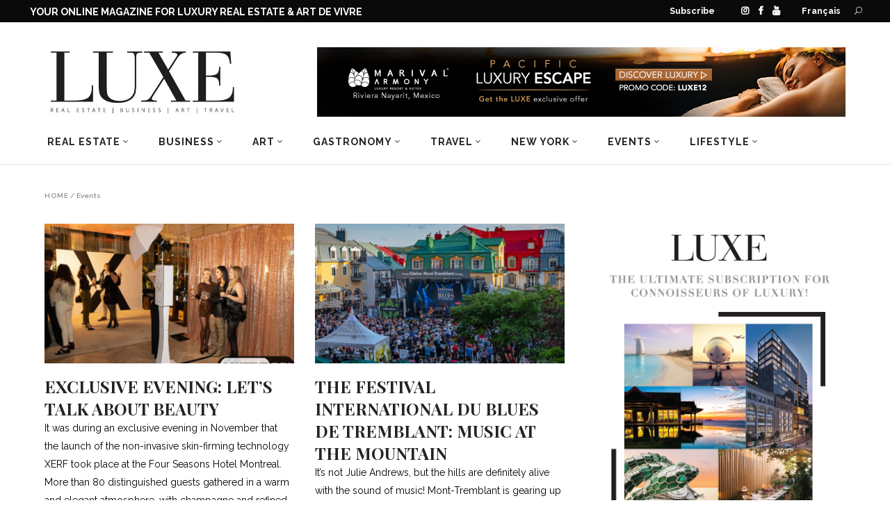

--- FILE ---
content_type: text/html; charset=UTF-8
request_url: https://magazineluxe.com/events/
body_size: 57600
content:
<!DOCTYPE html>
<html lang="en-US">
<head>
        	        <meta charset="UTF-8"/>
<script type="text/javascript">
/* <![CDATA[ */
var gform;gform||(document.addEventListener("gform_main_scripts_loaded",function(){gform.scriptsLoaded=!0}),document.addEventListener("gform/theme/scripts_loaded",function(){gform.themeScriptsLoaded=!0}),window.addEventListener("DOMContentLoaded",function(){gform.domLoaded=!0}),gform={domLoaded:!1,scriptsLoaded:!1,themeScriptsLoaded:!1,isFormEditor:()=>"function"==typeof InitializeEditor,callIfLoaded:function(o){return!(!gform.domLoaded||!gform.scriptsLoaded||!gform.themeScriptsLoaded&&!gform.isFormEditor()||(gform.isFormEditor()&&console.warn("The use of gform.initializeOnLoaded() is deprecated in the form editor context and will be removed in Gravity Forms 3.1."),o(),0))},initializeOnLoaded:function(o){gform.callIfLoaded(o)||(document.addEventListener("gform_main_scripts_loaded",()=>{gform.scriptsLoaded=!0,gform.callIfLoaded(o)}),document.addEventListener("gform/theme/scripts_loaded",()=>{gform.themeScriptsLoaded=!0,gform.callIfLoaded(o)}),window.addEventListener("DOMContentLoaded",()=>{gform.domLoaded=!0,gform.callIfLoaded(o)}))},hooks:{action:{},filter:{}},addAction:function(o,r,e,t){gform.addHook("action",o,r,e,t)},addFilter:function(o,r,e,t){gform.addHook("filter",o,r,e,t)},doAction:function(o){gform.doHook("action",o,arguments)},applyFilters:function(o){return gform.doHook("filter",o,arguments)},removeAction:function(o,r){gform.removeHook("action",o,r)},removeFilter:function(o,r,e){gform.removeHook("filter",o,r,e)},addHook:function(o,r,e,t,n){null==gform.hooks[o][r]&&(gform.hooks[o][r]=[]);var d=gform.hooks[o][r];null==n&&(n=r+"_"+d.length),gform.hooks[o][r].push({tag:n,callable:e,priority:t=null==t?10:t})},doHook:function(r,o,e){var t;if(e=Array.prototype.slice.call(e,1),null!=gform.hooks[r][o]&&((o=gform.hooks[r][o]).sort(function(o,r){return o.priority-r.priority}),o.forEach(function(o){"function"!=typeof(t=o.callable)&&(t=window[t]),"action"==r?t.apply(null,e):e[0]=t.apply(null,e)})),"filter"==r)return e[0]},removeHook:function(o,r,t,n){var e;null!=gform.hooks[o][r]&&(e=(e=gform.hooks[o][r]).filter(function(o,r,e){return!!(null!=n&&n!=o.tag||null!=t&&t!=o.priority)}),gform.hooks[o][r]=e)}});
/* ]]> */
</script>


        <link rel="profile" href="http://gmpg.org/xfn/11"/>
        <link rel="pingback" href="https://magazineluxe.com/xmlrpc.php"/>
                    <meta name="viewport" content="width=device-width,initial-scale=1,user-scalable=no">
        
	<meta name='robots' content='index, follow, max-image-preview:large, max-snippet:-1, max-video-preview:-1' />

	<!-- This site is optimized with the Yoast SEO plugin v26.8 - https://yoast.com/product/yoast-seo-wordpress/ -->
	<title>Events - LUXE MAGAZINE - Real Estate I Design I Art de vivre</title>
	<meta name="description" content="Discover the important events in the luxury sector." />
	<link rel="canonical" href="https://magazineluxe.com/events/" />
	<meta property="og:locale" content="en_US" />
	<meta property="og:type" content="article" />
	<meta property="og:title" content="Events - LUXE MAGAZINE - Real Estate I Design I Art de vivre" />
	<meta property="og:description" content="Discover the important events in the luxury sector." />
	<meta property="og:url" content="https://magazineluxe.com/events/" />
	<meta property="og:site_name" content="LUXE MAGAZINE - Real Estate | Design | Art de vivre" />
	<meta property="article:modified_time" content="2020-09-15T20:34:49+00:00" />
	<meta property="og:image" content="https://magazineluxe.com/wp-content/uploads/2020/09/samia-el.png" />
	<meta property="og:image:width" content="959" />
	<meta property="og:image:height" content="499" />
	<meta property="og:image:type" content="image/png" />
	<meta name="twitter:card" content="summary_large_image" />
	<script type="application/ld+json" class="yoast-schema-graph">{"@context":"https://schema.org","@graph":[{"@type":"WebPage","@id":"https://magazineluxe.com/events/","url":"https://magazineluxe.com/events/","name":"Events - LUXE MAGAZINE - Real Estate I Design I Art de vivre","isPartOf":{"@id":"https://magazineluxe.com/#website"},"datePublished":"2019-10-16T20:32:13+00:00","dateModified":"2020-09-15T20:34:49+00:00","description":"Discover the important events in the luxury sector.","breadcrumb":{"@id":"https://magazineluxe.com/events/#breadcrumb"},"inLanguage":"en-US","potentialAction":[{"@type":"ReadAction","target":["https://magazineluxe.com/events/"]}]},{"@type":"BreadcrumbList","@id":"https://magazineluxe.com/events/#breadcrumb","itemListElement":[{"@type":"ListItem","position":1,"name":"Accueil","item":"https://magazineluxe.com/"},{"@type":"ListItem","position":2,"name":"Events"}]},{"@type":"WebSite","@id":"https://magazineluxe.com/#website","url":"https://magazineluxe.com/","name":"LUXE MAGAZINE - Real Estate | Design | Art de vivre","description":"LUXE MAGAZINE - Real Estate | Design | Art de vivre","potentialAction":[{"@type":"SearchAction","target":{"@type":"EntryPoint","urlTemplate":"https://magazineluxe.com/?s={search_term_string}"},"query-input":{"@type":"PropertyValueSpecification","valueRequired":true,"valueName":"search_term_string"}}],"inLanguage":"en-US"}]}</script>
	<!-- / Yoast SEO plugin. -->


<link rel='dns-prefetch' href='//www.google.com' />
<link rel='dns-prefetch' href='//fonts.googleapis.com' />
<link rel="alternate" type="application/rss+xml" title="LUXE MAGAZINE - Real Estate | Design | Art de vivre &raquo; Feed" href="https://magazineluxe.com/feed/" />
<link rel="alternate" type="application/rss+xml" title="LUXE MAGAZINE - Real Estate | Design | Art de vivre &raquo; Comments Feed" href="https://magazineluxe.com/comments/feed/" />
<link rel="alternate" title="oEmbed (JSON)" type="application/json+oembed" href="https://magazineluxe.com/wp-json/oembed/1.0/embed?url=https%3A%2F%2Fmagazineluxe.com%2Fevents%2F" />
<link rel="alternate" title="oEmbed (XML)" type="text/xml+oembed" href="https://magazineluxe.com/wp-json/oembed/1.0/embed?url=https%3A%2F%2Fmagazineluxe.com%2Fevents%2F&#038;format=xml" />
		<!-- This site uses the Google Analytics by MonsterInsights plugin v9.11.1 - Using Analytics tracking - https://www.monsterinsights.com/ -->
							<script src="//www.googletagmanager.com/gtag/js?id=G-XX4KQB36KD"  data-cfasync="false" data-wpfc-render="false" type="text/javascript" async></script>
			<script data-cfasync="false" data-wpfc-render="false" type="text/javascript">
				var mi_version = '9.11.1';
				var mi_track_user = true;
				var mi_no_track_reason = '';
								var MonsterInsightsDefaultLocations = {"page_location":"https:\/\/magazineluxe.com\/events\/"};
								if ( typeof MonsterInsightsPrivacyGuardFilter === 'function' ) {
					var MonsterInsightsLocations = (typeof MonsterInsightsExcludeQuery === 'object') ? MonsterInsightsPrivacyGuardFilter( MonsterInsightsExcludeQuery ) : MonsterInsightsPrivacyGuardFilter( MonsterInsightsDefaultLocations );
				} else {
					var MonsterInsightsLocations = (typeof MonsterInsightsExcludeQuery === 'object') ? MonsterInsightsExcludeQuery : MonsterInsightsDefaultLocations;
				}

								var disableStrs = [
										'ga-disable-G-XX4KQB36KD',
									];

				/* Function to detect opted out users */
				function __gtagTrackerIsOptedOut() {
					for (var index = 0; index < disableStrs.length; index++) {
						if (document.cookie.indexOf(disableStrs[index] + '=true') > -1) {
							return true;
						}
					}

					return false;
				}

				/* Disable tracking if the opt-out cookie exists. */
				if (__gtagTrackerIsOptedOut()) {
					for (var index = 0; index < disableStrs.length; index++) {
						window[disableStrs[index]] = true;
					}
				}

				/* Opt-out function */
				function __gtagTrackerOptout() {
					for (var index = 0; index < disableStrs.length; index++) {
						document.cookie = disableStrs[index] + '=true; expires=Thu, 31 Dec 2099 23:59:59 UTC; path=/';
						window[disableStrs[index]] = true;
					}
				}

				if ('undefined' === typeof gaOptout) {
					function gaOptout() {
						__gtagTrackerOptout();
					}
				}
								window.dataLayer = window.dataLayer || [];

				window.MonsterInsightsDualTracker = {
					helpers: {},
					trackers: {},
				};
				if (mi_track_user) {
					function __gtagDataLayer() {
						dataLayer.push(arguments);
					}

					function __gtagTracker(type, name, parameters) {
						if (!parameters) {
							parameters = {};
						}

						if (parameters.send_to) {
							__gtagDataLayer.apply(null, arguments);
							return;
						}

						if (type === 'event') {
														parameters.send_to = monsterinsights_frontend.v4_id;
							var hookName = name;
							if (typeof parameters['event_category'] !== 'undefined') {
								hookName = parameters['event_category'] + ':' + name;
							}

							if (typeof MonsterInsightsDualTracker.trackers[hookName] !== 'undefined') {
								MonsterInsightsDualTracker.trackers[hookName](parameters);
							} else {
								__gtagDataLayer('event', name, parameters);
							}
							
						} else {
							__gtagDataLayer.apply(null, arguments);
						}
					}

					__gtagTracker('js', new Date());
					__gtagTracker('set', {
						'developer_id.dZGIzZG': true,
											});
					if ( MonsterInsightsLocations.page_location ) {
						__gtagTracker('set', MonsterInsightsLocations);
					}
										__gtagTracker('config', 'G-XX4KQB36KD', {"forceSSL":"true","link_attribution":"true"} );
										window.gtag = __gtagTracker;										(function () {
						/* https://developers.google.com/analytics/devguides/collection/analyticsjs/ */
						/* ga and __gaTracker compatibility shim. */
						var noopfn = function () {
							return null;
						};
						var newtracker = function () {
							return new Tracker();
						};
						var Tracker = function () {
							return null;
						};
						var p = Tracker.prototype;
						p.get = noopfn;
						p.set = noopfn;
						p.send = function () {
							var args = Array.prototype.slice.call(arguments);
							args.unshift('send');
							__gaTracker.apply(null, args);
						};
						var __gaTracker = function () {
							var len = arguments.length;
							if (len === 0) {
								return;
							}
							var f = arguments[len - 1];
							if (typeof f !== 'object' || f === null || typeof f.hitCallback !== 'function') {
								if ('send' === arguments[0]) {
									var hitConverted, hitObject = false, action;
									if ('event' === arguments[1]) {
										if ('undefined' !== typeof arguments[3]) {
											hitObject = {
												'eventAction': arguments[3],
												'eventCategory': arguments[2],
												'eventLabel': arguments[4],
												'value': arguments[5] ? arguments[5] : 1,
											}
										}
									}
									if ('pageview' === arguments[1]) {
										if ('undefined' !== typeof arguments[2]) {
											hitObject = {
												'eventAction': 'page_view',
												'page_path': arguments[2],
											}
										}
									}
									if (typeof arguments[2] === 'object') {
										hitObject = arguments[2];
									}
									if (typeof arguments[5] === 'object') {
										Object.assign(hitObject, arguments[5]);
									}
									if ('undefined' !== typeof arguments[1].hitType) {
										hitObject = arguments[1];
										if ('pageview' === hitObject.hitType) {
											hitObject.eventAction = 'page_view';
										}
									}
									if (hitObject) {
										action = 'timing' === arguments[1].hitType ? 'timing_complete' : hitObject.eventAction;
										hitConverted = mapArgs(hitObject);
										__gtagTracker('event', action, hitConverted);
									}
								}
								return;
							}

							function mapArgs(args) {
								var arg, hit = {};
								var gaMap = {
									'eventCategory': 'event_category',
									'eventAction': 'event_action',
									'eventLabel': 'event_label',
									'eventValue': 'event_value',
									'nonInteraction': 'non_interaction',
									'timingCategory': 'event_category',
									'timingVar': 'name',
									'timingValue': 'value',
									'timingLabel': 'event_label',
									'page': 'page_path',
									'location': 'page_location',
									'title': 'page_title',
									'referrer' : 'page_referrer',
								};
								for (arg in args) {
																		if (!(!args.hasOwnProperty(arg) || !gaMap.hasOwnProperty(arg))) {
										hit[gaMap[arg]] = args[arg];
									} else {
										hit[arg] = args[arg];
									}
								}
								return hit;
							}

							try {
								f.hitCallback();
							} catch (ex) {
							}
						};
						__gaTracker.create = newtracker;
						__gaTracker.getByName = newtracker;
						__gaTracker.getAll = function () {
							return [];
						};
						__gaTracker.remove = noopfn;
						__gaTracker.loaded = true;
						window['__gaTracker'] = __gaTracker;
					})();
									} else {
										console.log("");
					(function () {
						function __gtagTracker() {
							return null;
						}

						window['__gtagTracker'] = __gtagTracker;
						window['gtag'] = __gtagTracker;
					})();
									}
			</script>
							<!-- / Google Analytics by MonsterInsights -->
		<style id='wp-img-auto-sizes-contain-inline-css' type='text/css'>
img:is([sizes=auto i],[sizes^="auto," i]){contain-intrinsic-size:3000px 1500px}
/*# sourceURL=wp-img-auto-sizes-contain-inline-css */
</style>
<link rel='stylesheet' id='sbi_styles-css' href='https://magazineluxe.com/wp-content/plugins/instagram-feed/css/sbi-styles.min.css?ver=6.9.1' type='text/css' media='all' />
<style id='wp-emoji-styles-inline-css' type='text/css'>

	img.wp-smiley, img.emoji {
		display: inline !important;
		border: none !important;
		box-shadow: none !important;
		height: 1em !important;
		width: 1em !important;
		margin: 0 0.07em !important;
		vertical-align: -0.1em !important;
		background: none !important;
		padding: 0 !important;
	}
/*# sourceURL=wp-emoji-styles-inline-css */
</style>
<link rel='stylesheet' id='wp-block-library-css' href='https://magazineluxe.com/wp-includes/css/dist/block-library/style.min.css?ver=6.9' type='text/css' media='all' />
<style id='global-styles-inline-css' type='text/css'>
:root{--wp--preset--aspect-ratio--square: 1;--wp--preset--aspect-ratio--4-3: 4/3;--wp--preset--aspect-ratio--3-4: 3/4;--wp--preset--aspect-ratio--3-2: 3/2;--wp--preset--aspect-ratio--2-3: 2/3;--wp--preset--aspect-ratio--16-9: 16/9;--wp--preset--aspect-ratio--9-16: 9/16;--wp--preset--color--black: #000000;--wp--preset--color--cyan-bluish-gray: #abb8c3;--wp--preset--color--white: #ffffff;--wp--preset--color--pale-pink: #f78da7;--wp--preset--color--vivid-red: #cf2e2e;--wp--preset--color--luminous-vivid-orange: #ff6900;--wp--preset--color--luminous-vivid-amber: #fcb900;--wp--preset--color--light-green-cyan: #7bdcb5;--wp--preset--color--vivid-green-cyan: #00d084;--wp--preset--color--pale-cyan-blue: #8ed1fc;--wp--preset--color--vivid-cyan-blue: #0693e3;--wp--preset--color--vivid-purple: #9b51e0;--wp--preset--gradient--vivid-cyan-blue-to-vivid-purple: linear-gradient(135deg,rgb(6,147,227) 0%,rgb(155,81,224) 100%);--wp--preset--gradient--light-green-cyan-to-vivid-green-cyan: linear-gradient(135deg,rgb(122,220,180) 0%,rgb(0,208,130) 100%);--wp--preset--gradient--luminous-vivid-amber-to-luminous-vivid-orange: linear-gradient(135deg,rgb(252,185,0) 0%,rgb(255,105,0) 100%);--wp--preset--gradient--luminous-vivid-orange-to-vivid-red: linear-gradient(135deg,rgb(255,105,0) 0%,rgb(207,46,46) 100%);--wp--preset--gradient--very-light-gray-to-cyan-bluish-gray: linear-gradient(135deg,rgb(238,238,238) 0%,rgb(169,184,195) 100%);--wp--preset--gradient--cool-to-warm-spectrum: linear-gradient(135deg,rgb(74,234,220) 0%,rgb(151,120,209) 20%,rgb(207,42,186) 40%,rgb(238,44,130) 60%,rgb(251,105,98) 80%,rgb(254,248,76) 100%);--wp--preset--gradient--blush-light-purple: linear-gradient(135deg,rgb(255,206,236) 0%,rgb(152,150,240) 100%);--wp--preset--gradient--blush-bordeaux: linear-gradient(135deg,rgb(254,205,165) 0%,rgb(254,45,45) 50%,rgb(107,0,62) 100%);--wp--preset--gradient--luminous-dusk: linear-gradient(135deg,rgb(255,203,112) 0%,rgb(199,81,192) 50%,rgb(65,88,208) 100%);--wp--preset--gradient--pale-ocean: linear-gradient(135deg,rgb(255,245,203) 0%,rgb(182,227,212) 50%,rgb(51,167,181) 100%);--wp--preset--gradient--electric-grass: linear-gradient(135deg,rgb(202,248,128) 0%,rgb(113,206,126) 100%);--wp--preset--gradient--midnight: linear-gradient(135deg,rgb(2,3,129) 0%,rgb(40,116,252) 100%);--wp--preset--font-size--small: 13px;--wp--preset--font-size--medium: 20px;--wp--preset--font-size--large: 36px;--wp--preset--font-size--x-large: 42px;--wp--preset--spacing--20: 0.44rem;--wp--preset--spacing--30: 0.67rem;--wp--preset--spacing--40: 1rem;--wp--preset--spacing--50: 1.5rem;--wp--preset--spacing--60: 2.25rem;--wp--preset--spacing--70: 3.38rem;--wp--preset--spacing--80: 5.06rem;--wp--preset--shadow--natural: 6px 6px 9px rgba(0, 0, 0, 0.2);--wp--preset--shadow--deep: 12px 12px 50px rgba(0, 0, 0, 0.4);--wp--preset--shadow--sharp: 6px 6px 0px rgba(0, 0, 0, 0.2);--wp--preset--shadow--outlined: 6px 6px 0px -3px rgb(255, 255, 255), 6px 6px rgb(0, 0, 0);--wp--preset--shadow--crisp: 6px 6px 0px rgb(0, 0, 0);}:where(.is-layout-flex){gap: 0.5em;}:where(.is-layout-grid){gap: 0.5em;}body .is-layout-flex{display: flex;}.is-layout-flex{flex-wrap: wrap;align-items: center;}.is-layout-flex > :is(*, div){margin: 0;}body .is-layout-grid{display: grid;}.is-layout-grid > :is(*, div){margin: 0;}:where(.wp-block-columns.is-layout-flex){gap: 2em;}:where(.wp-block-columns.is-layout-grid){gap: 2em;}:where(.wp-block-post-template.is-layout-flex){gap: 1.25em;}:where(.wp-block-post-template.is-layout-grid){gap: 1.25em;}.has-black-color{color: var(--wp--preset--color--black) !important;}.has-cyan-bluish-gray-color{color: var(--wp--preset--color--cyan-bluish-gray) !important;}.has-white-color{color: var(--wp--preset--color--white) !important;}.has-pale-pink-color{color: var(--wp--preset--color--pale-pink) !important;}.has-vivid-red-color{color: var(--wp--preset--color--vivid-red) !important;}.has-luminous-vivid-orange-color{color: var(--wp--preset--color--luminous-vivid-orange) !important;}.has-luminous-vivid-amber-color{color: var(--wp--preset--color--luminous-vivid-amber) !important;}.has-light-green-cyan-color{color: var(--wp--preset--color--light-green-cyan) !important;}.has-vivid-green-cyan-color{color: var(--wp--preset--color--vivid-green-cyan) !important;}.has-pale-cyan-blue-color{color: var(--wp--preset--color--pale-cyan-blue) !important;}.has-vivid-cyan-blue-color{color: var(--wp--preset--color--vivid-cyan-blue) !important;}.has-vivid-purple-color{color: var(--wp--preset--color--vivid-purple) !important;}.has-black-background-color{background-color: var(--wp--preset--color--black) !important;}.has-cyan-bluish-gray-background-color{background-color: var(--wp--preset--color--cyan-bluish-gray) !important;}.has-white-background-color{background-color: var(--wp--preset--color--white) !important;}.has-pale-pink-background-color{background-color: var(--wp--preset--color--pale-pink) !important;}.has-vivid-red-background-color{background-color: var(--wp--preset--color--vivid-red) !important;}.has-luminous-vivid-orange-background-color{background-color: var(--wp--preset--color--luminous-vivid-orange) !important;}.has-luminous-vivid-amber-background-color{background-color: var(--wp--preset--color--luminous-vivid-amber) !important;}.has-light-green-cyan-background-color{background-color: var(--wp--preset--color--light-green-cyan) !important;}.has-vivid-green-cyan-background-color{background-color: var(--wp--preset--color--vivid-green-cyan) !important;}.has-pale-cyan-blue-background-color{background-color: var(--wp--preset--color--pale-cyan-blue) !important;}.has-vivid-cyan-blue-background-color{background-color: var(--wp--preset--color--vivid-cyan-blue) !important;}.has-vivid-purple-background-color{background-color: var(--wp--preset--color--vivid-purple) !important;}.has-black-border-color{border-color: var(--wp--preset--color--black) !important;}.has-cyan-bluish-gray-border-color{border-color: var(--wp--preset--color--cyan-bluish-gray) !important;}.has-white-border-color{border-color: var(--wp--preset--color--white) !important;}.has-pale-pink-border-color{border-color: var(--wp--preset--color--pale-pink) !important;}.has-vivid-red-border-color{border-color: var(--wp--preset--color--vivid-red) !important;}.has-luminous-vivid-orange-border-color{border-color: var(--wp--preset--color--luminous-vivid-orange) !important;}.has-luminous-vivid-amber-border-color{border-color: var(--wp--preset--color--luminous-vivid-amber) !important;}.has-light-green-cyan-border-color{border-color: var(--wp--preset--color--light-green-cyan) !important;}.has-vivid-green-cyan-border-color{border-color: var(--wp--preset--color--vivid-green-cyan) !important;}.has-pale-cyan-blue-border-color{border-color: var(--wp--preset--color--pale-cyan-blue) !important;}.has-vivid-cyan-blue-border-color{border-color: var(--wp--preset--color--vivid-cyan-blue) !important;}.has-vivid-purple-border-color{border-color: var(--wp--preset--color--vivid-purple) !important;}.has-vivid-cyan-blue-to-vivid-purple-gradient-background{background: var(--wp--preset--gradient--vivid-cyan-blue-to-vivid-purple) !important;}.has-light-green-cyan-to-vivid-green-cyan-gradient-background{background: var(--wp--preset--gradient--light-green-cyan-to-vivid-green-cyan) !important;}.has-luminous-vivid-amber-to-luminous-vivid-orange-gradient-background{background: var(--wp--preset--gradient--luminous-vivid-amber-to-luminous-vivid-orange) !important;}.has-luminous-vivid-orange-to-vivid-red-gradient-background{background: var(--wp--preset--gradient--luminous-vivid-orange-to-vivid-red) !important;}.has-very-light-gray-to-cyan-bluish-gray-gradient-background{background: var(--wp--preset--gradient--very-light-gray-to-cyan-bluish-gray) !important;}.has-cool-to-warm-spectrum-gradient-background{background: var(--wp--preset--gradient--cool-to-warm-spectrum) !important;}.has-blush-light-purple-gradient-background{background: var(--wp--preset--gradient--blush-light-purple) !important;}.has-blush-bordeaux-gradient-background{background: var(--wp--preset--gradient--blush-bordeaux) !important;}.has-luminous-dusk-gradient-background{background: var(--wp--preset--gradient--luminous-dusk) !important;}.has-pale-ocean-gradient-background{background: var(--wp--preset--gradient--pale-ocean) !important;}.has-electric-grass-gradient-background{background: var(--wp--preset--gradient--electric-grass) !important;}.has-midnight-gradient-background{background: var(--wp--preset--gradient--midnight) !important;}.has-small-font-size{font-size: var(--wp--preset--font-size--small) !important;}.has-medium-font-size{font-size: var(--wp--preset--font-size--medium) !important;}.has-large-font-size{font-size: var(--wp--preset--font-size--large) !important;}.has-x-large-font-size{font-size: var(--wp--preset--font-size--x-large) !important;}
/*# sourceURL=global-styles-inline-css */
</style>

<style id='classic-theme-styles-inline-css' type='text/css'>
/*! This file is auto-generated */
.wp-block-button__link{color:#fff;background-color:#32373c;border-radius:9999px;box-shadow:none;text-decoration:none;padding:calc(.667em + 2px) calc(1.333em + 2px);font-size:1.125em}.wp-block-file__button{background:#32373c;color:#fff;text-decoration:none}
/*# sourceURL=/wp-includes/css/classic-themes.min.css */
</style>
<link rel='stylesheet' id='fontawesome-five-css-css' href='https://magazineluxe.com/wp-content/plugins/accesspress-social-counter/css/fontawesome-all.css?ver=1.9.2' type='text/css' media='all' />
<link rel='stylesheet' id='apsc-frontend-css-css' href='https://magazineluxe.com/wp-content/plugins/accesspress-social-counter/css/frontend.css?ver=1.9.2' type='text/css' media='all' />
<link rel='stylesheet' id='contact-form-7-css' href='https://magazineluxe.com/wp-content/plugins/contact-form-7/includes/css/styles.css?ver=6.1.4' type='text/css' media='all' />
<link rel='stylesheet' id='rs-plugin-settings-css' href='https://magazineluxe.com/wp-content/plugins/revslider/public/assets/css/settings.css?ver=5.4.8.3' type='text/css' media='all' />
<style id='rs-plugin-settings-inline-css' type='text/css'>
#rs-demo-id {}
/*# sourceURL=rs-plugin-settings-inline-css */
</style>
<link rel='stylesheet' id='magazinevibe-edge-default-style-css' href='https://magazineluxe.com/wp-content/themes/magazinevibe/style.css?ver=6.9' type='text/css' media='all' />
<link rel='stylesheet' id='magazinevibe-edge-modules-css' href='https://magazineluxe.com/wp-content/themes/magazinevibe/assets/css/modules.min.css?ver=6.9' type='text/css' media='all' />
<link rel='stylesheet' id='magazinevibe-edge-font_awesome-css' href='https://magazineluxe.com/wp-content/themes/magazinevibe/assets/css/font-awesome/css/font-awesome.min.css?ver=6.9' type='text/css' media='all' />
<link rel='stylesheet' id='magazinevibe-edge-font_elegant-css' href='https://magazineluxe.com/wp-content/themes/magazinevibe/assets/css/elegant-icons/style.min.css?ver=6.9' type='text/css' media='all' />
<link rel='stylesheet' id='magazinevibe-edge-linea_icons-css' href='https://magazineluxe.com/wp-content/themes/magazinevibe/assets/css/linea-icons/style.css?ver=6.9' type='text/css' media='all' />
<link rel='stylesheet' id='mediaelement-css' href='https://magazineluxe.com/wp-includes/js/mediaelement/mediaelementplayer-legacy.min.css?ver=4.2.17' type='text/css' media='all' />
<link rel='stylesheet' id='wp-mediaelement-css' href='https://magazineluxe.com/wp-includes/js/mediaelement/wp-mediaelement.min.css?ver=6.9' type='text/css' media='all' />
<link rel='stylesheet' id='magazinevibe-edge-style-dynamic-css' href='https://magazineluxe.com/wp-content/themes/magazinevibe/assets/css/style_dynamic.css?ver=1734378822' type='text/css' media='all' />
<link rel='stylesheet' id='magazinevibe-edge-modules-responsive-css' href='https://magazineluxe.com/wp-content/themes/magazinevibe/assets/css/modules-responsive.min.css?ver=6.9' type='text/css' media='all' />
<link rel='stylesheet' id='magazinevibe-edge-style-dynamic-responsive-css' href='https://magazineluxe.com/wp-content/themes/magazinevibe/assets/css/style_dynamic_responsive.css?ver=1734378822' type='text/css' media='all' />
<link rel='stylesheet' id='js_composer_front-css' href='https://magazineluxe.com/wp-content/plugins/js_composer/assets/css/js_composer.min.css?ver=6.0.5' type='text/css' media='all' />
<link rel='stylesheet' id='magazinevibe-edge-google-fonts-css' href='https://fonts.googleapis.com/css?family=Raleway%3A100%2C100italic%2C200%2C200italic%2C300%2C300italic%2C400%2C400italic%2C500%2C500italic%2C600%2C600italic%2C700%2C700italic%2C800%2C800italic%2C900%2C900italic%7CPlayfair+Display%3A100%2C100italic%2C200%2C200italic%2C300%2C300italic%2C400%2C400italic%2C500%2C500italic%2C600%2C600italic%2C700%2C700italic%2C800%2C800italic%2C900%2C900italic&#038;subset=latin%2Clatin-ext&#038;ver=1.0.0' type='text/css' media='all' />
<script type="text/javascript" src="https://magazineluxe.com/wp-content/plugins/google-analytics-for-wordpress/assets/js/frontend-gtag.min.js?ver=9.11.1" id="monsterinsights-frontend-script-js" async="async" data-wp-strategy="async"></script>
<script data-cfasync="false" data-wpfc-render="false" type="text/javascript" id='monsterinsights-frontend-script-js-extra'>/* <![CDATA[ */
var monsterinsights_frontend = {"js_events_tracking":"true","download_extensions":"doc,pdf,ppt,zip,xls,docx,pptx,xlsx","inbound_paths":"[{\"path\":\"\\\/go\\\/\",\"label\":\"affiliate\"},{\"path\":\"\\\/recommend\\\/\",\"label\":\"affiliate\"}]","home_url":"https:\/\/magazineluxe.com","hash_tracking":"false","v4_id":"G-XX4KQB36KD"};/* ]]> */
</script>
<script type="text/javascript" src="https://magazineluxe.com/wp-includes/js/jquery/jquery.min.js?ver=3.7.1" id="jquery-core-js"></script>
<script type="text/javascript" src="https://magazineluxe.com/wp-includes/js/jquery/jquery-migrate.min.js?ver=3.4.1" id="jquery-migrate-js"></script>
<script type="text/javascript" src="https://magazineluxe.com/wp-content/plugins/revslider/public/assets/js/jquery.themepunch.tools.min.js?ver=5.4.8.3" id="tp-tools-js"></script>
<script type="text/javascript" src="https://magazineluxe.com/wp-content/plugins/revslider/public/assets/js/jquery.themepunch.revolution.min.js?ver=5.4.8.3" id="revmin-js"></script>
<link rel="https://api.w.org/" href="https://magazineluxe.com/wp-json/" /><link rel="alternate" title="JSON" type="application/json" href="https://magazineluxe.com/wp-json/wp/v2/pages/13275" /><link rel="EditURI" type="application/rsd+xml" title="RSD" href="https://magazineluxe.com/xmlrpc.php?rsd" />
<link rel='shortlink' href='https://magazineluxe.com/?p=13275' />
<meta name="generator" content="WPML ver:4.8.6 stt:1,4;" />
<meta name="generator" content="Powered by WPBakery Page Builder - drag and drop page builder for WordPress."/>
<meta name="generator" content="Powered by Slider Revolution 5.4.8.3 - responsive, Mobile-Friendly Slider Plugin for WordPress with comfortable drag and drop interface." />
<link rel="icon" href="https://magazineluxe.com/wp-content/uploads/2019/05/fav-150x150.png" sizes="32x32" />
<link rel="icon" href="https://magazineluxe.com/wp-content/uploads/2019/05/fav.png" sizes="192x192" />
<link rel="apple-touch-icon" href="https://magazineluxe.com/wp-content/uploads/2019/05/fav.png" />
<meta name="msapplication-TileImage" content="https://magazineluxe.com/wp-content/uploads/2019/05/fav.png" />
<script type="text/javascript">function setREVStartSize(e){									
						try{ e.c=jQuery(e.c);var i=jQuery(window).width(),t=9999,r=0,n=0,l=0,f=0,s=0,h=0;
							if(e.responsiveLevels&&(jQuery.each(e.responsiveLevels,function(e,f){f>i&&(t=r=f,l=e),i>f&&f>r&&(r=f,n=e)}),t>r&&(l=n)),f=e.gridheight[l]||e.gridheight[0]||e.gridheight,s=e.gridwidth[l]||e.gridwidth[0]||e.gridwidth,h=i/s,h=h>1?1:h,f=Math.round(h*f),"fullscreen"==e.sliderLayout){var u=(e.c.width(),jQuery(window).height());if(void 0!=e.fullScreenOffsetContainer){var c=e.fullScreenOffsetContainer.split(",");if (c) jQuery.each(c,function(e,i){u=jQuery(i).length>0?u-jQuery(i).outerHeight(!0):u}),e.fullScreenOffset.split("%").length>1&&void 0!=e.fullScreenOffset&&e.fullScreenOffset.length>0?u-=jQuery(window).height()*parseInt(e.fullScreenOffset,0)/100:void 0!=e.fullScreenOffset&&e.fullScreenOffset.length>0&&(u-=parseInt(e.fullScreenOffset,0))}f=u}else void 0!=e.minHeight&&f<e.minHeight&&(f=e.minHeight);e.c.closest(".rev_slider_wrapper").css({height:f})					
						}catch(d){console.log("Failure at Presize of Slider:"+d)}						
					};</script>
		<style type="text/css" id="wp-custom-css">
			
.edgtf-social-share-holder.edgtf-dropdown .edgtf-social-share-dropdown ul li a {
    color: inherit!important;
    display: block !important;
}

span.edgtf-social-network-icon.social_twitter,
span.edgtf-social-network-icon.social_pinterest {
    display: block !important;
    position: relative;
    top: 7px;
}

.edgtf-social-share-holder.edgtf-dropdown .edgtf-social-share-dropdown img {
	display: block !important;
}

.edgtf-post-info-author { border:1px solid red;display: none !important; }
.edgtf-post-info-date { display: none !important; }

h1, h2, h3, h4, h5, h6, .edgtf-pss-title { text-transform: uppercase !important; }

.edgtf-top-bar a, .edgtf-top-bar li { color: white !important; }

#wp-pointer-0 {
	display: none !important;
}

/* GRAVITY FORMS */

.gform_body .no-label label {
	display: none !important;
}

.gform_body input,
.gform_body select,
.gform_body textarea {
	border: 1px solid #343c4659 !important;
	font-family: 'Arial' !important;
}

.gform_body input:focus-visible,
.gform_body select:focus-visible,
.gform_body textarea:focus-visible {
	outline: transparent !important;
}

.gform_button {
	cursor: pointer;
	padding: 12px 35px;
	background: #d20027;
	border: 1px solid #d20027 !important;
	color: #FFF;
}

.gform_button:hover {
	background: transparent;
	border: 1px solid #343c46 !important;;
	color: #343c46;
}

#gform_confirmation_wrapper_1, #gform_confirmation_wrapper_2,#gform_confirmation_wrapper_3,#gform_confirmation_wrapper_4, {
	text-align: center;
}		</style>
		<noscript><style> .wpb_animate_when_almost_visible { opacity: 1; }</style></noscript><link rel='stylesheet' id='dkgfsib-admin-style-css' href='https://magazineluxe.com/wp-content/plugins/wpconnect-gf-sendinblue//assets/css/admin.min.css?ver=2.6.0' type='text/css' media='all' />
<link rel='stylesheet' id='gform_basic-css' href='https://magazineluxe.com/wp-content/plugins/gravityforms/assets/css/dist/basic.min.css?ver=2.9.17.1' type='text/css' media='all' />
<link rel='stylesheet' id='gform_theme_components-css' href='https://magazineluxe.com/wp-content/plugins/gravityforms/assets/css/dist/theme-components.min.css?ver=2.9.17.1' type='text/css' media='all' />
<link rel='stylesheet' id='gform_theme-css' href='https://magazineluxe.com/wp-content/plugins/gravityforms/assets/css/dist/theme.min.css?ver=2.9.17.1' type='text/css' media='all' />
</head>
<body class="wp-singular page-template-default page page-id-13275 wp-theme-magazinevibe edgt-core-1.2 magazinevibe-ver-1.9  edgtf-grid-1300 edgtf-blog-installed edgtf-header-type3 edgtf-sticky-header-on-scroll-down-up edgtf-default-mobile-header edgtf-sticky-up-mobile-header edgtf-menu-item-first-level-bg-color edgtf-dropdown-default edgtf-apsc-custom-style-enabled edgtf-search-widget-class wpb-js-composer js-comp-ver-6.0.5 vc_responsive" itemscope itemtype="http://schema.org/WebPage">
<div class="edgtf-wrapper">
    <div class="edgtf-wrapper-inner">
        

<div class="edgtf-top-bar">
    		        <div class="edgtf-vertical-align-containers edgtf-50-50">
            <div class="edgtf-position-left">
                <div class="edgtf-position-left-inner">
                                            <div id="text-53" class="widget widget_text edgtf-top-bar-widget">			<div class="textwidget"><p><span style="color:white;">YOUR ONLINE MAGAZINE FOR LUXURY REAL ESTATE &amp; ART DE VIVRE</span></p>
</div>
		</div>                                    </div>
            </div>
            <div class="edgtf-position-right">
                <div class="edgtf-position-right-inner">
                                            <div id="nav_menu-4" class="widget widget_nav_menu edgtf-top-bar-widget"><div class="menu-subscribe-paper-en-container"><ul id="menu-subscribe-paper-en" class="menu"><li id="menu-item-18723" class="menu-item menu-item-type-post_type menu-item-object-page menu-item-18723"><a href="https://magazineluxe.com/subscription/">Subscribe</a></li>
</ul></div></div>
        <a class="edgtf-social-icon-widget-holder" data-hover-color="#555" style="color: #111;font-size: 13px;margin: 0 10px 0 0" href="https://www.instagram.com/luxeofficialmagazine/" target="_blank">
            <i class="edgtf-social-icon-widget fa fa-instagram"></i>        </a>
    
        <a class="edgtf-social-icon-widget-holder" data-hover-color="#555" style="color: #111;font-size: 13px;margin: 0 11px 0 0" href="https://www.facebook.com/magazineluxe/" target="_blank">
            <i class="edgtf-social-icon-widget fa fa-facebook"></i>        </a>
    
        <a class="edgtf-social-icon-widget-holder" data-hover-color="#555" style="color: #111;font-size: 13px;margin: 0 11px 0 0" href="https://www.youtube.com/channel/UCBX42REpGzsixZTStisDxDQ" target="_blank">
            <i class="edgtf-social-icon-widget fa fa-youtube"></i>        </a>
    <div id="nav_menu-3" class="widget widget_nav_menu edgtf-top-bar-widget"><div class="menu-language-container"><ul id="menu-language" class="menu"><li id="menu-item-wpml-ls-1053-fr" class="menu-item wpml-ls-slot-1053 wpml-ls-item wpml-ls-item-fr wpml-ls-menu-item wpml-ls-first-item wpml-ls-last-item menu-item-type-wpml_ls_menu_item menu-item-object-wpml_ls_menu_item menu-item-wpml-ls-1053-fr"><a href="https://magazineluxe.com/fr/evenements/" title="Switch to Français" aria-label="Switch to Français" role="menuitem"><span class="wpml-ls-native" lang="fr">Français</span></a></li>
</ul></div></div>
        <a data-hover-color="#555"            style="color: #111"            class="edgtf-search-opener" href="javascript:void(0)">
                        <span aria-hidden="true" class="edgtf-icon-font-elegant icon_search " ></span>        </a>

        <div class="edgtf-search-widget-holder">
            <form id="searchform" action="https://magazineluxe.com/" method="get">
                <div class="edgtf-form-holder">
                    <div class="edgtf-column-left">
                        <input type="text" placeholder="Search" name="s" class="edgtf-search-field" autocomplete="off" />
                    </div>
                    <div class="edgtf-column-right">
                        <input type="submit" class="edgtf-search-submit" value="GO" />
                    </div>
                </div>
            </form>
        </div>
                                        </div>
            </div>
        </div>
    </div>



<header class="edgtf-page-header edgtf-header-type-two" >
    <div class="edgtf-logo-area" >
                <div class="edgtf-grid">
                                <div class="edgtf-vertical-align-containers">
                <div class="edgtf-position-left">
                    <div class="edgtf-position-left-inner">
                        
<div class="edgtf-logo-wrapper">
    <a href="https://magazineluxe.com/" style="height: 99px;">
        <img class="edgtf-normal-logo" src="https://magazineluxe.com/wp-content/uploads/2022/12/logo-luxe-2022.jpg" alt="logo"/>
    </a>
</div>

                    </div>
                </div>
                <div class="edgtf-position-right">
                    <div class="edgtf-position-right-inner">
                                                    <div id="text-52" class="widget widget_text edgtf-right-from-logo-area-widget">			<div class="textwidget"><a href="https://www.marivalarmony.com" target="_blank"><img src="https://magazineluxe.com/wp-content/uploads/2020/03/Marival-Armony-EN.jpg" alt="banner" /></a></div>
		</div>                                            </div>
                </div>
            </div>
                            </div>
            </div>
        <div class="edgtf-menu-area" >
                <div class="edgtf-grid">
                        <div class="edgtf-vertical-align-containers">
                <div class="edgtf-position-left">
                    <div class="edgtf-position-left-inner">
                        
<nav class="edgtf-main-menu edgtf-drop-down edgtf-default-nav">
    <ul id="menu-bon-menu-anglais" class="clearfix"><li id="nav-menu-item-13293" class="menu-item menu-item-type-post_type menu-item-object-page menu-item-has-children  has_sub wide edgtf-wide-three-columns"><a href="https://magazineluxe.com/real-estate/" class=""><span class="item_outer"><span class="item_inner"><span class="menu_icon_wrapper"><i class="menu_icon null fa"></i></span><span class="item_text">Real Estate</span><span class="edgtf_menu_arrow arrow_carrot-down"></span></span></span></a>
<div class="second"><div class="inner"><ul>
	<li id="nav-menu-item-13739" class="menu-item menu-item-type-custom menu-item-object-custom "><div class="widget edgtf-plmwt-widget"><h6>LATEST POST</h6><div class="edgtf-post-layout-minimal-with-thumb-holder  edgtf-post-thumb-size-small"  data-base="edgtf_post_layout_minimal_with_thumb" data-number_of_posts="4"  data-category_slug="real-estate"     data-sort="latest"    data-title_tag="h6"  data-display_date="no"  data-display_author="no"  data-thumb_size="small"     data-paged="1" data-max_pages="14"><div class="edgtf-peit-item edgtf-post-item">
            <div class="edgtf-peit-image-holder">
            <a itemprop="url" class="edgtf-peit-link" href="https://magazineluxe.com/le-walt-rental-condo-montreal/" target="_self">
                <img width="128" height="86" src="https://magazineluxe.com/wp-content/uploads/2025/03/walt-condo-locatif-montreal-2-128x86.jpg" class="attachment-magazinevibe_edge_thumb size-magazinevibe_edge_thumb wp-post-image" alt="" decoding="async" srcset="https://magazineluxe.com/wp-content/uploads/2025/03/walt-condo-locatif-montreal-2-128x86.jpg 128w, https://magazineluxe.com/wp-content/uploads/2025/03/walt-condo-locatif-montreal-2-300x200.jpg 300w, https://magazineluxe.com/wp-content/uploads/2025/03/walt-condo-locatif-montreal-2-768x512.jpg 768w, https://magazineluxe.com/wp-content/uploads/2025/03/walt-condo-locatif-montreal-2.jpg 960w" sizes="(max-width: 128px) 100vw, 128px" />            </a>
        </div>
        <div class="edgtf-peit-content-holder">
        <div class="edgtf-peit-text-holder">
            <div class="edgtf-peit-text-inner">
                <h6 class="edgtf-peit-title">
                    <a itemprop="url" href="https://magazineluxe.com/le-walt-rental-condo-montreal/" target="_self">
                        Le Walt: an exceptional oasis between river and city                    </a>
                </h6>
                            </div>
        </div>
    </div>
</div><div class="edgtf-peit-item edgtf-post-item">
            <div class="edgtf-peit-image-holder">
            <a itemprop="url" class="edgtf-peit-link" href="https://magazineluxe.com/arthur-erickson-s-iconic-montiverdi-house-8-vancouver/" target="_self">
                <img width="128" height="86" src="https://magazineluxe.com/wp-content/uploads/2023/06/luxe-magazine-luxe-montiverdi-arthur-erickson-7-128x86.jpg" class="attachment-magazinevibe_edge_thumb size-magazinevibe_edge_thumb wp-post-image" alt="" decoding="async" srcset="https://magazineluxe.com/wp-content/uploads/2023/06/luxe-magazine-luxe-montiverdi-arthur-erickson-7-128x86.jpg 128w, https://magazineluxe.com/wp-content/uploads/2023/06/luxe-magazine-luxe-montiverdi-arthur-erickson-7-300x200.jpg 300w, https://magazineluxe.com/wp-content/uploads/2023/06/luxe-magazine-luxe-montiverdi-arthur-erickson-7-1024x683.jpg 1024w, https://magazineluxe.com/wp-content/uploads/2023/06/luxe-magazine-luxe-montiverdi-arthur-erickson-7-768x512.jpg 768w, https://magazineluxe.com/wp-content/uploads/2023/06/luxe-magazine-luxe-montiverdi-arthur-erickson-7-1536x1024.jpg 1536w, https://magazineluxe.com/wp-content/uploads/2023/06/luxe-magazine-luxe-montiverdi-arthur-erickson-7-1300x867.jpg 1300w, https://magazineluxe.com/wp-content/uploads/2023/06/luxe-magazine-luxe-montiverdi-arthur-erickson-7.jpg 1920w" sizes="(max-width: 128px) 100vw, 128px" />            </a>
        </div>
        <div class="edgtf-peit-content-holder">
        <div class="edgtf-peit-text-holder">
            <div class="edgtf-peit-text-inner">
                <h6 class="edgtf-peit-title">
                    <a itemprop="url" href="https://magazineluxe.com/arthur-erickson-s-iconic-montiverdi-house-8-vancouver/" target="_self">
                        Arthur Erickson’s iconic Montiverdi House #8                    </a>
                </h6>
                            </div>
        </div>
    </div>
</div><div class="edgtf-peit-item edgtf-post-item">
            <div class="edgtf-peit-image-holder">
            <a itemprop="url" class="edgtf-peit-link" href="https://magazineluxe.com/glenhill-hotel-and-condominiums-toronto-s-glen-park-neighbourhood/" target="_self">
                <img width="128" height="86" src="https://magazineluxe.com/wp-content/uploads/2023/02/glenhill-hotel-condominiums-toronto-magazine-luxe-1-128x86.jpg" class="attachment-magazinevibe_edge_thumb size-magazinevibe_edge_thumb wp-post-image" alt="" decoding="async" srcset="https://magazineluxe.com/wp-content/uploads/2023/02/glenhill-hotel-condominiums-toronto-magazine-luxe-1-128x86.jpg 128w, https://magazineluxe.com/wp-content/uploads/2023/02/glenhill-hotel-condominiums-toronto-magazine-luxe-1-300x200.jpg 300w, https://magazineluxe.com/wp-content/uploads/2023/02/glenhill-hotel-condominiums-toronto-magazine-luxe-1-1024x683.jpg 1024w, https://magazineluxe.com/wp-content/uploads/2023/02/glenhill-hotel-condominiums-toronto-magazine-luxe-1-768x512.jpg 768w, https://magazineluxe.com/wp-content/uploads/2023/02/glenhill-hotel-condominiums-toronto-magazine-luxe-1-1536x1024.jpg 1536w, https://magazineluxe.com/wp-content/uploads/2023/02/glenhill-hotel-condominiums-toronto-magazine-luxe-1-1300x867.jpg 1300w, https://magazineluxe.com/wp-content/uploads/2023/02/glenhill-hotel-condominiums-toronto-magazine-luxe-1.jpg 1920w" sizes="(max-width: 128px) 100vw, 128px" />            </a>
        </div>
        <div class="edgtf-peit-content-holder">
        <div class="edgtf-peit-text-holder">
            <div class="edgtf-peit-text-inner">
                <h6 class="edgtf-peit-title">
                    <a itemprop="url" href="https://magazineluxe.com/glenhill-hotel-and-condominiums-toronto-s-glen-park-neighbourhood/" target="_self">
                        Glenhill Hotel and Condominiums: heralding change in Toronto’s Glen Park neighbourhood                    </a>
                </h6>
                            </div>
        </div>
    </div>
</div><div class="edgtf-peit-item edgtf-post-item">
            <div class="edgtf-peit-image-holder">
            <a itemprop="url" class="edgtf-peit-link" href="https://magazineluxe.com/the-villa-at-cala-volpe-sardinia-fabio-mazzeo-architects/" target="_self">
                <img width="128" height="86" src="https://magazineluxe.com/wp-content/uploads/2022/12/villa-cala-volpe-fabio-mazzeo-architects-magazine-luxe-2-128x86.jpg" class="attachment-magazinevibe_edge_thumb size-magazinevibe_edge_thumb wp-post-image" alt="" decoding="async" />            </a>
        </div>
        <div class="edgtf-peit-content-holder">
        <div class="edgtf-peit-text-holder">
            <div class="edgtf-peit-text-inner">
                <h6 class="edgtf-peit-title">
                    <a itemprop="url" href="https://magazineluxe.com/the-villa-at-cala-volpe-sardinia-fabio-mazzeo-architects/" target="_self">
                        The Villa at Cala Volpe, Sardinia                    </a>
                </h6>
                            </div>
        </div>
    </div>
</div></div></div></li>
	<li id="nav-menu-item-13737" class="menu-item menu-item-type-custom menu-item-object-custom "><div class="widget edgtf-post-layout-boxes-widget"><h6>PROJECTS</h6><div class="edgtf-post-layout-boxes-holder  edgtf-post-columns-1 edgtf-post-pag-edgtf-next-prev"  data-base="edgtf_post_layout_boxes" data-number_of_posts="1" data-column_number="1"  data-category_slug="projects, projets"     data-sort="latest" data-thumb_image_size="custom_size" data-thumb_image_width="222" data-thumb_image_height="136" data-title_tag="h5" data-display_date="yes"  data-display_author="no" data-display_pagination="yes" data-pagination_type="edgtf-next-prev"   data-paged="1" data-max_pages="29"  data-next_page="2"><div class="edgtf-post-layout-boxes-inner" ><div class="edgtf-post-example-item-boxes edgtf-post-item">
    <div class="edgtf-post-example-item-boxes-image">
        <a itemprop="url" href="https://magazineluxe.com/le-walt-rental-condo-montreal/" target="_self">
            <img src="https://magazineluxe.com/wp-content/uploads/2025/03/walt-condo-locatif-montreal-2-222x136.jpg" alt="" width="222" height="136" />
        </a>
    </div>
    <div class="edgtf-post-example-item-boxes-content">
        <div class="edgtf-post-example-item-boxes-title">
            <h5 class="edgtf-post-example-item-three-title">
                <a itemprop="url" href="https://magazineluxe.com/le-walt-rental-condo-montreal/" target="_self">Le Walt: an exceptional oasis between river and city</a>
            </h5>
        </div>
        <div class="edgtf-post-example-item-boxes-info">
                        <div itemprop="dateCreated" class="edgtf-post-info-date entry-date updated">
        	<a itemprop="url" href="https://magazineluxe.com/2025/03/">
        <span>31 March 2025</span>
        	</a>
        <meta itemprop="interactionCount" content="UserComments: 0"/>
</div>        </div>
    </div>
</div>    </div><div class="edgtf-block-slider-navigation-holder">
    <div class="edgtf-block-slider-navigation">
        <a class="edgtf-block-nav-prev icon-arrows-up"></a>
        <a class="edgtf-block-nav-next icon-arrows-down"></a>
    </div>
</div><div class="edgtf-post-ajax-preloader" style="display: none;">
    <div class="edgtf-pulse"></div>
</div></div></div></li>
	<li id="nav-menu-item-13738" class="menu-item menu-item-type-custom menu-item-object-custom "><div class="widget edgtf-post-layout-boxes-widget"><h6>DESIGN</h6><div class="edgtf-post-layout-boxes-holder  edgtf-post-columns-1 edgtf-post-pag-edgtf-next-prev"  data-base="edgtf_post_layout_boxes" data-number_of_posts="1" data-column_number="1"  data-category_slug="design-and-architecture"     data-sort="latest" data-thumb_image_size="custom_size" data-thumb_image_width="222" data-thumb_image_height="136" data-title_tag="h5" data-display_date="yes"  data-display_author="no" data-display_pagination="yes" data-pagination_type="edgtf-next-prev"   data-paged="1" data-max_pages="18"  data-next_page="2"><div class="edgtf-post-layout-boxes-inner" ><div class="edgtf-post-example-item-boxes edgtf-post-item">
    <div class="edgtf-post-example-item-boxes-image">
        <a itemprop="url" href="https://magazineluxe.com/arthur-erickson-s-iconic-montiverdi-house-8-vancouver/" target="_self">
            <img src="https://magazineluxe.com/wp-content/uploads/2023/06/luxe-magazine-luxe-montiverdi-arthur-erickson-7-222x136.jpg" alt="" width="222" height="136" />
        </a>
    </div>
    <div class="edgtf-post-example-item-boxes-content">
        <div class="edgtf-post-example-item-boxes-title">
            <h5 class="edgtf-post-example-item-three-title">
                <a itemprop="url" href="https://magazineluxe.com/arthur-erickson-s-iconic-montiverdi-house-8-vancouver/" target="_self">Arthur Erickson’s iconic Montiverdi House #8</a>
            </h5>
        </div>
        <div class="edgtf-post-example-item-boxes-info">
                        <div itemprop="dateCreated" class="edgtf-post-info-date entry-date updated">
        	<a itemprop="url" href="https://magazineluxe.com/2023/06/">
        <span>8 June 2023</span>
        	</a>
        <meta itemprop="interactionCount" content="UserComments: 0"/>
</div>        </div>
    </div>
</div>    </div><div class="edgtf-block-slider-navigation-holder">
    <div class="edgtf-block-slider-navigation">
        <a class="edgtf-block-nav-prev icon-arrows-up"></a>
        <a class="edgtf-block-nav-next icon-arrows-down"></a>
    </div>
</div><div class="edgtf-post-ajax-preloader" style="display: none;">
    <div class="edgtf-pulse"></div>
</div></div></div></li>
</ul></div></div>
</li>
<li id="nav-menu-item-13281" class="menu-item menu-item-type-post_type menu-item-object-page menu-item-has-children  has_sub wide edgtf-menu-custom-widget"><a href="https://magazineluxe.com/business/" class=""><span class="item_outer"><span class="item_inner"><span class="menu_icon_wrapper"><i class="menu_icon null fa"></i></span><span class="item_text">Business</span><span class="edgtf_menu_arrow arrow_carrot-down"></span></span></span></a>
<div class="second"><div class="inner"><ul>
	<li id="nav-menu-item-12823" class="menu-item menu-item-type-custom menu-item-object-custom "><div class="widget edgtf-post-layout-boxes-widget"><div class="edgtf-post-layout-boxes-holder  edgtf-post-columns-5 edgtf-post-pag-edgtf-next-prev"  data-base="edgtf_post_layout_boxes" data-number_of_posts="5" data-column_number="5"  data-category_slug="business"     data-sort="latest" data-thumb_image_size="custom_size" data-thumb_image_width="222" data-thumb_image_height="136" data-title_tag="h5" data-display_date="yes"  data-display_author="no" data-display_pagination="yes" data-pagination_type="edgtf-next-prev"   data-paged="1" data-max_pages="8"  data-next_page="2"><div class="edgtf-post-layout-boxes-inner" ><div class="edgtf-post-example-item-boxes edgtf-post-item">
    <div class="edgtf-post-example-item-boxes-image">
        <a itemprop="url" href="https://magazineluxe.com/batimat-the-height-of-luxury-plumbing-in-quebec/" target="_self">
            <img src="https://magazineluxe.com/wp-content/uploads/2022/11/batimat-luxury-plumbing-plomberie-de-luxe-quebec-1-222x136.jpg" alt="" width="222" height="136" />
        </a>
    </div>
    <div class="edgtf-post-example-item-boxes-content">
        <div class="edgtf-post-example-item-boxes-title">
            <h5 class="edgtf-post-example-item-three-title">
                <a itemprop="url" href="https://magazineluxe.com/batimat-the-height-of-luxury-plumbing-in-quebec/" target="_self">Batimat: the height of luxury plumbing in Quebec</a>
            </h5>
        </div>
        <div class="edgtf-post-example-item-boxes-info">
                        <div itemprop="dateCreated" class="edgtf-post-info-date entry-date updated">
        	<a itemprop="url" href="https://magazineluxe.com/2022/11/">
        <span>17 November 2022</span>
        	</a>
        <meta itemprop="interactionCount" content="UserComments: 0"/>
</div>        </div>
    </div>
</div>    <div class="edgtf-post-example-item-boxes edgtf-post-item">
    <div class="edgtf-post-example-item-boxes-image">
        <a itemprop="url" href="https://magazineluxe.com/the-agency-a-fresh-face-for-real-estate-in-quebec/" target="_self">
            <img src="https://magazineluxe.com/wp-content/uploads/2022/06/john-faratro-the-agency-luxe-magazine-222x136.jpg" alt="" width="222" height="136" />
        </a>
    </div>
    <div class="edgtf-post-example-item-boxes-content">
        <div class="edgtf-post-example-item-boxes-title">
            <h5 class="edgtf-post-example-item-three-title">
                <a itemprop="url" href="https://magazineluxe.com/the-agency-a-fresh-face-for-real-estate-in-quebec/" target="_self">The Agency: a fresh face for real estate in Quebec</a>
            </h5>
        </div>
        <div class="edgtf-post-example-item-boxes-info">
                        <div itemprop="dateCreated" class="edgtf-post-info-date entry-date updated">
        	<a itemprop="url" href="https://magazineluxe.com/2022/06/">
        <span>29 June 2022</span>
        	</a>
        <meta itemprop="interactionCount" content="UserComments: 0"/>
</div>        </div>
    </div>
</div>    <div class="edgtf-post-example-item-boxes edgtf-post-item">
    <div class="edgtf-post-example-item-boxes-image">
        <a itemprop="url" href="https://magazineluxe.com/carl-remillard-fontaine-profusion-immobilier/" target="_self">
            <img src="https://magazineluxe.com/wp-content/uploads/2022/02/carl-remillard-fontaine-profusion-immobilier-222x136.jpg" alt="" width="222" height="136" />
        </a>
    </div>
    <div class="edgtf-post-example-item-boxes-content">
        <div class="edgtf-post-example-item-boxes-title">
            <h5 class="edgtf-post-example-item-three-title">
                <a itemprop="url" href="https://magazineluxe.com/carl-remillard-fontaine-profusion-immobilier/" target="_self">Carl Rémillard-Fontaine, Profusion Immobilier</a>
            </h5>
        </div>
        <div class="edgtf-post-example-item-boxes-info">
                        <div itemprop="dateCreated" class="edgtf-post-info-date entry-date updated">
        	<a itemprop="url" href="https://magazineluxe.com/2022/02/">
        <span>22 February 2022</span>
        	</a>
        <meta itemprop="interactionCount" content="UserComments: 0"/>
</div>        </div>
    </div>
</div>    <div class="edgtf-post-example-item-boxes edgtf-post-item">
    <div class="edgtf-post-example-item-boxes-image">
        <a itemprop="url" href="https://magazineluxe.com/mathieu-jobin-devimco-immobilier/" target="_self">
            <img src="https://magazineluxe.com/wp-content/uploads/2022/02/mathieu-jobin-devimco-immobilier-222x136.jpg" alt="" width="222" height="136" />
        </a>
    </div>
    <div class="edgtf-post-example-item-boxes-content">
        <div class="edgtf-post-example-item-boxes-title">
            <h5 class="edgtf-post-example-item-three-title">
                <a itemprop="url" href="https://magazineluxe.com/mathieu-jobin-devimco-immobilier/" target="_self">Mathieu Jobin, General Director and Partner at Devimco Immobilier Inc.</a>
            </h5>
        </div>
        <div class="edgtf-post-example-item-boxes-info">
                        <div itemprop="dateCreated" class="edgtf-post-info-date entry-date updated">
        	<a itemprop="url" href="https://magazineluxe.com/2022/02/">
        <span>22 February 2022</span>
        	</a>
        <meta itemprop="interactionCount" content="UserComments: 0"/>
</div>        </div>
    </div>
</div>    <div class="edgtf-post-example-item-boxes edgtf-post-item">
    <div class="edgtf-post-example-item-boxes-image">
        <a itemprop="url" href="https://magazineluxe.com/the-douglas-foundation-an-interview-with-laura-fish/" target="_self">
            <img src="https://magazineluxe.com/wp-content/uploads/2022/02/laura-fish-douglas-foundation-fondation-douglas-1-222x136.jpg" alt="" width="222" height="136" />
        </a>
    </div>
    <div class="edgtf-post-example-item-boxes-content">
        <div class="edgtf-post-example-item-boxes-title">
            <h5 class="edgtf-post-example-item-three-title">
                <a itemprop="url" href="https://magazineluxe.com/the-douglas-foundation-an-interview-with-laura-fish/" target="_self">The Douglas Foundation: an interview with Laura Fish</a>
            </h5>
        </div>
        <div class="edgtf-post-example-item-boxes-info">
                        <div itemprop="dateCreated" class="edgtf-post-info-date entry-date updated">
        	<a itemprop="url" href="https://magazineluxe.com/2022/02/">
        <span>22 February 2022</span>
        	</a>
        <meta itemprop="interactionCount" content="UserComments: 0"/>
</div>        </div>
    </div>
</div>    </div><div class="edgtf-block-slider-navigation-holder">
    <div class="edgtf-block-slider-navigation">
        <a class="edgtf-block-nav-prev icon-arrows-up"></a>
        <a class="edgtf-block-nav-next icon-arrows-down"></a>
    </div>
</div><div class="edgtf-post-ajax-preloader" style="display: none;">
    <div class="edgtf-pulse"></div>
</div></div></div></li>
</ul></div></div>
</li>
<li id="nav-menu-item-13280" class="menu-item menu-item-type-post_type menu-item-object-page menu-item-has-children  has_sub wide edgtf-menu-custom-widget"><a href="https://magazineluxe.com/art/" class=""><span class="item_outer"><span class="item_inner"><span class="menu_icon_wrapper"><i class="menu_icon null fa"></i></span><span class="item_text">Art</span><span class="edgtf_menu_arrow arrow_carrot-down"></span></span></span></a>
<div class="second"><div class="inner"><ul>
	<li id="nav-menu-item-12824" class="menu-item menu-item-type-custom menu-item-object-custom "><div class="widget edgtf-post-layout-boxes-widget"><div class="edgtf-post-layout-boxes-holder  edgtf-post-columns-5 edgtf-post-pag-edgtf-next-prev"  data-base="edgtf_post_layout_boxes" data-number_of_posts="5" data-column_number="5"  data-category_slug="art"     data-sort="latest" data-thumb_image_size="custom_size" data-thumb_image_width="222" data-thumb_image_height="136" data-title_tag="h5" data-display_date="yes"  data-display_author="no" data-display_pagination="yes" data-pagination_type="edgtf-next-prev"   data-paged="1" data-max_pages="10"  data-next_page="2"><div class="edgtf-post-layout-boxes-inner" ><div class="edgtf-post-example-item-boxes edgtf-post-item">
    <div class="edgtf-post-example-item-boxes-image">
        <a itemprop="url" href="https://magazineluxe.com/miami-beach-2024-who-to-watch-art-basel-roundup/" target="_self">
            <img src="https://magazineluxe.com/wp-content/uploads/2024/12/art-basel-miami-beach-2024-luxe-exclusive-luxury-magazine-1-222x136.jpg" alt="" width="222" height="136" />
        </a>
    </div>
    <div class="edgtf-post-example-item-boxes-content">
        <div class="edgtf-post-example-item-boxes-title">
            <h5 class="edgtf-post-example-item-three-title">
                <a itemprop="url" href="https://magazineluxe.com/miami-beach-2024-who-to-watch-art-basel-roundup/" target="_self">Miami Beach 2024 &#8211; Who to Watch: Art Basel Roundup</a>
            </h5>
        </div>
        <div class="edgtf-post-example-item-boxes-info">
                        <div itemprop="dateCreated" class="edgtf-post-info-date entry-date updated">
        	<a itemprop="url" href="https://magazineluxe.com/2024/12/">
        <span>6 December 2024</span>
        	</a>
        <meta itemprop="interactionCount" content="UserComments: 0"/>
</div>        </div>
    </div>
</div>    <div class="edgtf-post-example-item-boxes edgtf-post-item">
    <div class="edgtf-post-example-item-boxes-image">
        <a itemprop="url" href="https://magazineluxe.com/the-future-of-art-art-basel-miami-beach-2024-and-the-tech-revolution/" target="_self">
            <img src="https://magazineluxe.com/wp-content/uploads/2024/12/art-basel-miami-2024-luxe-exclusive-luxury-magazine-3-222x136.jpg" alt="" width="222" height="136" />
        </a>
    </div>
    <div class="edgtf-post-example-item-boxes-content">
        <div class="edgtf-post-example-item-boxes-title">
            <h5 class="edgtf-post-example-item-three-title">
                <a itemprop="url" href="https://magazineluxe.com/the-future-of-art-art-basel-miami-beach-2024-and-the-tech-revolution/" target="_self">The Future of Art: Art Basel Miami Beach 2024 and the Tech Revolution</a>
            </h5>
        </div>
        <div class="edgtf-post-example-item-boxes-info">
                        <div itemprop="dateCreated" class="edgtf-post-info-date entry-date updated">
        	<a itemprop="url" href="https://magazineluxe.com/2024/12/">
        <span>4 December 2024</span>
        	</a>
        <meta itemprop="interactionCount" content="UserComments: 0"/>
</div>        </div>
    </div>
</div>    <div class="edgtf-post-example-item-boxes edgtf-post-item">
    <div class="edgtf-post-example-item-boxes-image">
        <a itemprop="url" href="https://magazineluxe.com/art-basel-miami-beach-2024-a-legacy-of-innovation-and-artistic-excellence/" target="_self">
            <img src="https://magazineluxe.com/wp-content/uploads/2024/12/art-basel-miami-2024-luxe-exclusive-luxury-magazine-1-222x136.jpg" alt="" width="222" height="136" />
        </a>
    </div>
    <div class="edgtf-post-example-item-boxes-content">
        <div class="edgtf-post-example-item-boxes-title">
            <h5 class="edgtf-post-example-item-three-title">
                <a itemprop="url" href="https://magazineluxe.com/art-basel-miami-beach-2024-a-legacy-of-innovation-and-artistic-excellence/" target="_self">Art Basel Miami Beach 2024: A Legacy of Innovation and Artistic Excellence</a>
            </h5>
        </div>
        <div class="edgtf-post-example-item-boxes-info">
                        <div itemprop="dateCreated" class="edgtf-post-info-date entry-date updated">
        	<a itemprop="url" href="https://magazineluxe.com/2024/12/">
        <span>2 December 2024</span>
        	</a>
        <meta itemprop="interactionCount" content="UserComments: 0"/>
</div>        </div>
    </div>
</div>    <div class="edgtf-post-example-item-boxes edgtf-post-item">
    <div class="edgtf-post-example-item-boxes-image">
        <a itemprop="url" href="https://magazineluxe.com/art-basel-miami-beach-2023/" target="_self">
            <img src="https://magazineluxe.com/wp-content/uploads/2024/06/luxe-magazine-art-basel-miami-beach-2023-4-222x136.jpg" alt="" width="222" height="136" />
        </a>
    </div>
    <div class="edgtf-post-example-item-boxes-content">
        <div class="edgtf-post-example-item-boxes-title">
            <h5 class="edgtf-post-example-item-three-title">
                <a itemprop="url" href="https://magazineluxe.com/art-basel-miami-beach-2023/" target="_self">A Fusion of Opulence and Artistry: Decoding the Allure of Art Basel Miami Beach</a>
            </h5>
        </div>
        <div class="edgtf-post-example-item-boxes-info">
                        <div itemprop="dateCreated" class="edgtf-post-info-date entry-date updated">
        	<a itemprop="url" href="https://magazineluxe.com/2024/06/">
        <span>10 June 2024</span>
        	</a>
        <meta itemprop="interactionCount" content="UserComments: 0"/>
</div>        </div>
    </div>
</div>    <div class="edgtf-post-example-item-boxes edgtf-post-item">
    <div class="edgtf-post-example-item-boxes-image">
        <a itemprop="url" href="https://magazineluxe.com/the-jazz-club-at-aman-new-york/" target="_self">
            <img src="https://magazineluxe.com/wp-content/uploads/2023/02/jazz-club-aman-new-york-1-222x136.jpg" alt="" width="222" height="136" />
        </a>
    </div>
    <div class="edgtf-post-example-item-boxes-content">
        <div class="edgtf-post-example-item-boxes-title">
            <h5 class="edgtf-post-example-item-three-title">
                <a itemprop="url" href="https://magazineluxe.com/the-jazz-club-at-aman-new-york/" target="_self">The Jazz Club at Aman New York: an upscale venue with prohibition-era verve</a>
            </h5>
        </div>
        <div class="edgtf-post-example-item-boxes-info">
                        <div itemprop="dateCreated" class="edgtf-post-info-date entry-date updated">
        	<a itemprop="url" href="https://magazineluxe.com/2023/02/">
        <span>9 February 2023</span>
        	</a>
        <meta itemprop="interactionCount" content="UserComments: 0"/>
</div>        </div>
    </div>
</div>    </div><div class="edgtf-block-slider-navigation-holder">
    <div class="edgtf-block-slider-navigation">
        <a class="edgtf-block-nav-prev icon-arrows-up"></a>
        <a class="edgtf-block-nav-next icon-arrows-down"></a>
    </div>
</div><div class="edgtf-post-ajax-preloader" style="display: none;">
    <div class="edgtf-pulse"></div>
</div></div></div></li>
</ul></div></div>
</li>
<li id="nav-menu-item-13284" class="menu-item menu-item-type-post_type menu-item-object-page menu-item-has-children  has_sub wide edgtf-menu-custom-widget"><a href="https://magazineluxe.com/gastronomy/" class=""><span class="item_outer"><span class="item_inner"><span class="menu_icon_wrapper"><i class="menu_icon null fa"></i></span><span class="item_text">Gastronomy</span><span class="edgtf_menu_arrow arrow_carrot-down"></span></span></span></a>
<div class="second"><div class="inner"><ul>
	<li id="nav-menu-item-12825" class="menu-item menu-item-type-custom menu-item-object-custom "><div class="widget edgtf-post-layout-boxes-widget"><div class="edgtf-post-layout-boxes-holder  edgtf-post-columns-5 edgtf-post-pag-edgtf-next-prev"  data-base="edgtf_post_layout_boxes" data-number_of_posts="5" data-column_number="5"  data-category_slug="gastronomy"    data-post_not_in="11531" data-sort="latest" data-thumb_image_size="custom_size" data-thumb_image_width="222" data-thumb_image_height="136" data-title_tag="h5" data-display_date="yes"  data-display_author="no" data-display_pagination="yes" data-pagination_type="edgtf-next-prev"   data-paged="1" data-max_pages="10"  data-next_page="2"><div class="edgtf-post-layout-boxes-inner" ><div class="edgtf-post-example-item-boxes edgtf-post-item">
    <div class="edgtf-post-example-item-boxes-image">
        <a itemprop="url" href="https://magazineluxe.com/chef-daniel-boulud-the-art-of-haute-cuisine-le-pavillon-new-york/" target="_self">
            <img src="https://magazineluxe.com/wp-content/uploads/2022/11/le-pavillon-daniel-boulud-magazine-luxe-2-222x136.jpg" alt="" width="222" height="136" />
        </a>
    </div>
    <div class="edgtf-post-example-item-boxes-content">
        <div class="edgtf-post-example-item-boxes-title">
            <h5 class="edgtf-post-example-item-three-title">
                <a itemprop="url" href="https://magazineluxe.com/chef-daniel-boulud-the-art-of-haute-cuisine-le-pavillon-new-york/" target="_self">Chef Daniel Boulud: the art of haute cuisine</a>
            </h5>
        </div>
        <div class="edgtf-post-example-item-boxes-info">
                        <div itemprop="dateCreated" class="edgtf-post-info-date entry-date updated">
        	<a itemprop="url" href="https://magazineluxe.com/2024/06/">
        <span>7 June 2024</span>
        	</a>
        <meta itemprop="interactionCount" content="UserComments: 0"/>
</div>        </div>
    </div>
</div>    <div class="edgtf-post-example-item-boxes edgtf-post-item">
    <div class="edgtf-post-example-item-boxes-image">
        <a itemprop="url" href="https://magazineluxe.com/joji-restaurant-new-york-chef-george-ruan-sushi-omakase-artist/" target="_self">
            <img src="https://magazineluxe.com/wp-content/uploads/2022/06/luxe-magazine-joji-restaurant-new-york-1-222x136.jpg" alt="" width="222" height="136" />
        </a>
    </div>
    <div class="edgtf-post-example-item-boxes-content">
        <div class="edgtf-post-example-item-boxes-title">
            <h5 class="edgtf-post-example-item-three-title">
                <a itemprop="url" href="https://magazineluxe.com/joji-restaurant-new-york-chef-george-ruan-sushi-omakase-artist/" target="_self">Jōji Chef George Ruan: New York City’s Omakase Artist</a>
            </h5>
        </div>
        <div class="edgtf-post-example-item-boxes-info">
                        <div itemprop="dateCreated" class="edgtf-post-info-date entry-date updated">
        	<a itemprop="url" href="https://magazineluxe.com/2023/06/">
        <span>28 June 2023</span>
        	</a>
        <meta itemprop="interactionCount" content="UserComments: 0"/>
</div>        </div>
    </div>
</div>    <div class="edgtf-post-example-item-boxes edgtf-post-item">
    <div class="edgtf-post-example-item-boxes-image">
        <a itemprop="url" href="https://magazineluxe.com/latin-wines-today-s-standard-bearers-guenael-revel/" target="_self">
            <img src="https://magazineluxe.com/wp-content/uploads/2023/02/vins-latins-latin-wines-guenael-revel-magazine-luxe-2-222x136.jpg" alt="" width="222" height="136" />
        </a>
    </div>
    <div class="edgtf-post-example-item-boxes-content">
        <div class="edgtf-post-example-item-boxes-title">
            <h5 class="edgtf-post-example-item-three-title">
                <a itemprop="url" href="https://magazineluxe.com/latin-wines-today-s-standard-bearers-guenael-revel/" target="_self">Latin wines, today’s standard bearers</a>
            </h5>
        </div>
        <div class="edgtf-post-example-item-boxes-info">
                        <div itemprop="dateCreated" class="edgtf-post-info-date entry-date updated">
        	<a itemprop="url" href="https://magazineluxe.com/2023/02/">
        <span>9 February 2023</span>
        	</a>
        <meta itemprop="interactionCount" content="UserComments: 0"/>
</div>        </div>
    </div>
</div>    <div class="edgtf-post-example-item-boxes edgtf-post-item">
    <div class="edgtf-post-example-item-boxes-image">
        <a itemprop="url" href="https://magazineluxe.com/exceptional-wines-make-the-event/" target="_self">
            <img src="https://magazineluxe.com/wp-content/uploads/2023/02/exceptional-wines-crus-exceptionnels-luxe-222x136.jpg" alt="" width="222" height="136" />
        </a>
    </div>
    <div class="edgtf-post-example-item-boxes-content">
        <div class="edgtf-post-example-item-boxes-title">
            <h5 class="edgtf-post-example-item-three-title">
                <a itemprop="url" href="https://magazineluxe.com/exceptional-wines-make-the-event/" target="_self">Exceptional wines make the event</a>
            </h5>
        </div>
        <div class="edgtf-post-example-item-boxes-info">
                        <div itemprop="dateCreated" class="edgtf-post-info-date entry-date updated">
        	<a itemprop="url" href="https://magazineluxe.com/2023/02/">
        <span>7 February 2023</span>
        	</a>
        <meta itemprop="interactionCount" content="UserComments: 0"/>
</div>        </div>
    </div>
</div>    <div class="edgtf-post-example-item-boxes edgtf-post-item">
    <div class="edgtf-post-example-item-boxes-image">
        <a itemprop="url" href="https://magazineluxe.com/champagne-luxury-with-artistic-heritage/" target="_self">
            <img src="https://magazineluxe.com/wp-content/uploads/2022/07/champagne-luxury-luxe-1-222x136.jpg" alt="" width="222" height="136" />
        </a>
    </div>
    <div class="edgtf-post-example-item-boxes-content">
        <div class="edgtf-post-example-item-boxes-title">
            <h5 class="edgtf-post-example-item-three-title">
                <a itemprop="url" href="https://magazineluxe.com/champagne-luxury-with-artistic-heritage/" target="_self">Champagne: luxury with artistic heritage</a>
            </h5>
        </div>
        <div class="edgtf-post-example-item-boxes-info">
                        <div itemprop="dateCreated" class="edgtf-post-info-date entry-date updated">
        	<a itemprop="url" href="https://magazineluxe.com/2022/07/">
        <span>19 July 2022</span>
        	</a>
        <meta itemprop="interactionCount" content="UserComments: 0"/>
</div>        </div>
    </div>
</div>    </div><div class="edgtf-block-slider-navigation-holder">
    <div class="edgtf-block-slider-navigation">
        <a class="edgtf-block-nav-prev icon-arrows-up"></a>
        <a class="edgtf-block-nav-next icon-arrows-down"></a>
    </div>
</div><div class="edgtf-post-ajax-preloader" style="display: none;">
    <div class="edgtf-pulse"></div>
</div></div></div></li>
</ul></div></div>
</li>
<li id="nav-menu-item-13287" class="menu-item menu-item-type-post_type menu-item-object-page menu-item-has-children  has_sub wide edgtf-menu-custom-widget"><a href="https://magazineluxe.com/travel/" class=""><span class="item_outer"><span class="item_inner"><span class="menu_icon_wrapper"><i class="menu_icon null fa"></i></span><span class="item_text">Travel</span><span class="edgtf_menu_arrow arrow_carrot-down"></span></span></span></a>
<div class="second"><div class="inner"><ul>
	<li id="nav-menu-item-12826" class="menu-item menu-item-type-custom menu-item-object-custom "><div class="widget edgtf-post-layout-boxes-widget"><div class="edgtf-post-layout-boxes-holder  edgtf-post-columns-5 edgtf-post-pag-edgtf-next-prev"  data-base="edgtf_post_layout_boxes" data-number_of_posts="5" data-column_number="5"  data-category_slug="travel"     data-sort="latest" data-thumb_image_size="custom_size" data-thumb_image_width="222" data-thumb_image_height="136" data-title_tag="h5" data-display_date="yes"  data-display_author="no" data-display_pagination="yes" data-pagination_type="edgtf-next-prev"   data-paged="1" data-max_pages="12"  data-next_page="2"><div class="edgtf-post-layout-boxes-inner" ><div class="edgtf-post-example-item-boxes edgtf-post-item">
    <div class="edgtf-post-example-item-boxes-image">
        <a itemprop="url" href="https://magazineluxe.com/a-journey-through-the-british-virgin-islands-with-virgin-charter-yachts/" target="_self">
            <img src="https://magazineluxe.com/wp-content/uploads/2023/11/british-virgin-islands-virgin-charter-yachts-luxe-magazine-4-222x136.jpg" alt="" width="222" height="136" />
        </a>
    </div>
    <div class="edgtf-post-example-item-boxes-content">
        <div class="edgtf-post-example-item-boxes-title">
            <h5 class="edgtf-post-example-item-three-title">
                <a itemprop="url" href="https://magazineluxe.com/a-journey-through-the-british-virgin-islands-with-virgin-charter-yachts/" target="_self">A Journey through the British Virgin Islands with Virgin Charter Yachts</a>
            </h5>
        </div>
        <div class="edgtf-post-example-item-boxes-info">
                        <div itemprop="dateCreated" class="edgtf-post-info-date entry-date updated">
        	<a itemprop="url" href="https://magazineluxe.com/2023/11/">
        <span>16 November 2023</span>
        	</a>
        <meta itemprop="interactionCount" content="UserComments: 0"/>
</div>        </div>
    </div>
</div>    <div class="edgtf-post-example-item-boxes edgtf-post-item">
    <div class="edgtf-post-example-item-boxes-image">
        <a itemprop="url" href="https://magazineluxe.com/nobu-residences-los-cabos-a-secluded-retreat-on-the-baja-peninsula/" target="_self">
            <img src="https://magazineluxe.com/wp-content/uploads/2023/06/luxe-magazine-luxe-nobu-residences-los-cabos-travel-voyage-6-222x136.jpg" alt="" width="222" height="136" />
        </a>
    </div>
    <div class="edgtf-post-example-item-boxes-content">
        <div class="edgtf-post-example-item-boxes-title">
            <h5 class="edgtf-post-example-item-three-title">
                <a itemprop="url" href="https://magazineluxe.com/nobu-residences-los-cabos-a-secluded-retreat-on-the-baja-peninsula/" target="_self">Nobu Residences Los Cabos: A Secluded Retreat on the Baja Peninsula</a>
            </h5>
        </div>
        <div class="edgtf-post-example-item-boxes-info">
                        <div itemprop="dateCreated" class="edgtf-post-info-date entry-date updated">
        	<a itemprop="url" href="https://magazineluxe.com/2023/06/">
        <span>13 June 2023</span>
        	</a>
        <meta itemprop="interactionCount" content="UserComments: 0"/>
</div>        </div>
    </div>
</div>    <div class="edgtf-post-example-item-boxes edgtf-post-item">
    <div class="edgtf-post-example-item-boxes-image">
        <a itemprop="url" href="https://magazineluxe.com/hotel-le-meurice-a-stay-fit-for-kings-in-the-heart-of-paris/" target="_self">
            <img src="https://magazineluxe.com/wp-content/uploads/2022/11/hotel-le-meurice-paris-magazine-luxe-2-222x136.jpg" alt="" width="222" height="136" />
        </a>
    </div>
    <div class="edgtf-post-example-item-boxes-content">
        <div class="edgtf-post-example-item-boxes-title">
            <h5 class="edgtf-post-example-item-three-title">
                <a itemprop="url" href="https://magazineluxe.com/hotel-le-meurice-a-stay-fit-for-kings-in-the-heart-of-paris/" target="_self">Hôtel Le Meurice: A Stay Fit for Kings in the Heart of Paris</a>
            </h5>
        </div>
        <div class="edgtf-post-example-item-boxes-info">
                        <div itemprop="dateCreated" class="edgtf-post-info-date entry-date updated">
        	<a itemprop="url" href="https://magazineluxe.com/2023/02/">
        <span>7 February 2023</span>
        	</a>
        <meta itemprop="interactionCount" content="UserComments: 0"/>
</div>        </div>
    </div>
</div>    <div class="edgtf-post-example-item-boxes edgtf-post-item">
    <div class="edgtf-post-example-item-boxes-image">
        <a itemprop="url" href="https://magazineluxe.com/dubai-in-photos/" target="_self">
            <img src="https://magazineluxe.com/wp-content/uploads/2022/10/dubai-8-222x136.jpg" alt="" width="222" height="136" />
        </a>
    </div>
    <div class="edgtf-post-example-item-boxes-content">
        <div class="edgtf-post-example-item-boxes-title">
            <h5 class="edgtf-post-example-item-three-title">
                <a itemprop="url" href="https://magazineluxe.com/dubai-in-photos/" target="_self">Dubai in photos</a>
            </h5>
        </div>
        <div class="edgtf-post-example-item-boxes-info">
                        <div itemprop="dateCreated" class="edgtf-post-info-date entry-date updated">
        	<a itemprop="url" href="https://magazineluxe.com/2022/10/">
        <span>7 October 2022</span>
        	</a>
        <meta itemprop="interactionCount" content="UserComments: 0"/>
</div>        </div>
    </div>
</div>    <div class="edgtf-post-example-item-boxes edgtf-post-item">
    <div class="edgtf-post-example-item-boxes-image">
        <a itemprop="url" href="https://magazineluxe.com/grand-harbor-golf-club-vero-beach-florida/" target="_self">
            <img src="https://magazineluxe.com/wp-content/uploads/2022/07/grand-harbor-vero-beach-florida-floride-3-222x136.jpg" alt="" width="222" height="136" />
        </a>
    </div>
    <div class="edgtf-post-example-item-boxes-content">
        <div class="edgtf-post-example-item-boxes-title">
            <h5 class="edgtf-post-example-item-three-title">
                <a itemprop="url" href="https://magazineluxe.com/grand-harbor-golf-club-vero-beach-florida/" target="_self">Grand Harbor, living grand at Vero Beach&#8217;s premier private golf club</a>
            </h5>
        </div>
        <div class="edgtf-post-example-item-boxes-info">
                        <div itemprop="dateCreated" class="edgtf-post-info-date entry-date updated">
        	<a itemprop="url" href="https://magazineluxe.com/2022/07/">
        <span>19 July 2022</span>
        	</a>
        <meta itemprop="interactionCount" content="UserComments: 0"/>
</div>        </div>
    </div>
</div>    </div><div class="edgtf-block-slider-navigation-holder">
    <div class="edgtf-block-slider-navigation">
        <a class="edgtf-block-nav-prev icon-arrows-up"></a>
        <a class="edgtf-block-nav-next icon-arrows-down"></a>
    </div>
</div><div class="edgtf-post-ajax-preloader" style="display: none;">
    <div class="edgtf-pulse"></div>
</div></div></div></li>
</ul></div></div>
</li>
<li id="nav-menu-item-13286" class="menu-item menu-item-type-post_type menu-item-object-page menu-item-has-children  has_sub wide edgtf-menu-custom-widget"><a href="https://magazineluxe.com/new-york/" class=""><span class="item_outer"><span class="item_inner"><span class="menu_icon_wrapper"><i class="menu_icon null fa"></i></span><span class="item_text">New York</span><span class="edgtf_menu_arrow arrow_carrot-down"></span></span></span></a>
<div class="second"><div class="inner"><ul>
	<li id="nav-menu-item-12828" class="menu-item menu-item-type-custom menu-item-object-custom "><div class="widget edgtf-post-layout-boxes-widget"><div class="edgtf-post-layout-boxes-holder  edgtf-post-columns-5 edgtf-post-pag-edgtf-next-prev"  data-base="edgtf_post_layout_boxes" data-number_of_posts="5" data-column_number="5"  data-category_slug="nyc-en"     data-sort="latest" data-thumb_image_size="custom_size" data-thumb_image_width="222" data-thumb_image_height="136" data-title_tag="h5" data-display_date="yes"  data-display_author="no" data-display_pagination="yes" data-pagination_type="edgtf-next-prev"   data-paged="1" data-max_pages="6"  data-next_page="2"><div class="edgtf-post-layout-boxes-inner" ><div class="edgtf-post-example-item-boxes edgtf-post-item">
    <div class="edgtf-post-example-item-boxes-image">
        <a itemprop="url" href="https://magazineluxe.com/chef-daniel-boulud-the-art-of-haute-cuisine-le-pavillon-new-york/" target="_self">
            <img src="https://magazineluxe.com/wp-content/uploads/2022/11/le-pavillon-daniel-boulud-magazine-luxe-2-222x136.jpg" alt="" width="222" height="136" />
        </a>
    </div>
    <div class="edgtf-post-example-item-boxes-content">
        <div class="edgtf-post-example-item-boxes-title">
            <h5 class="edgtf-post-example-item-three-title">
                <a itemprop="url" href="https://magazineluxe.com/chef-daniel-boulud-the-art-of-haute-cuisine-le-pavillon-new-york/" target="_self">Chef Daniel Boulud: the art of haute cuisine</a>
            </h5>
        </div>
        <div class="edgtf-post-example-item-boxes-info">
                        <div itemprop="dateCreated" class="edgtf-post-info-date entry-date updated">
        	<a itemprop="url" href="https://magazineluxe.com/2024/06/">
        <span>7 June 2024</span>
        	</a>
        <meta itemprop="interactionCount" content="UserComments: 0"/>
</div>        </div>
    </div>
</div>    <div class="edgtf-post-example-item-boxes edgtf-post-item">
    <div class="edgtf-post-example-item-boxes-image">
        <a itemprop="url" href="https://magazineluxe.com/joji-restaurant-new-york-chef-george-ruan-sushi-omakase-artist/" target="_self">
            <img src="https://magazineluxe.com/wp-content/uploads/2022/06/luxe-magazine-joji-restaurant-new-york-1-222x136.jpg" alt="" width="222" height="136" />
        </a>
    </div>
    <div class="edgtf-post-example-item-boxes-content">
        <div class="edgtf-post-example-item-boxes-title">
            <h5 class="edgtf-post-example-item-three-title">
                <a itemprop="url" href="https://magazineluxe.com/joji-restaurant-new-york-chef-george-ruan-sushi-omakase-artist/" target="_self">Jōji Chef George Ruan: New York City’s Omakase Artist</a>
            </h5>
        </div>
        <div class="edgtf-post-example-item-boxes-info">
                        <div itemprop="dateCreated" class="edgtf-post-info-date entry-date updated">
        	<a itemprop="url" href="https://magazineluxe.com/2023/06/">
        <span>28 June 2023</span>
        	</a>
        <meta itemprop="interactionCount" content="UserComments: 0"/>
</div>        </div>
    </div>
</div>    <div class="edgtf-post-example-item-boxes edgtf-post-item">
    <div class="edgtf-post-example-item-boxes-image">
        <a itemprop="url" href="https://magazineluxe.com/the-jazz-club-at-aman-new-york/" target="_self">
            <img src="https://magazineluxe.com/wp-content/uploads/2023/02/jazz-club-aman-new-york-1-222x136.jpg" alt="" width="222" height="136" />
        </a>
    </div>
    <div class="edgtf-post-example-item-boxes-content">
        <div class="edgtf-post-example-item-boxes-title">
            <h5 class="edgtf-post-example-item-three-title">
                <a itemprop="url" href="https://magazineluxe.com/the-jazz-club-at-aman-new-york/" target="_self">The Jazz Club at Aman New York: an upscale venue with prohibition-era verve</a>
            </h5>
        </div>
        <div class="edgtf-post-example-item-boxes-info">
                        <div itemprop="dateCreated" class="edgtf-post-info-date entry-date updated">
        	<a itemprop="url" href="https://magazineluxe.com/2023/02/">
        <span>9 February 2023</span>
        	</a>
        <meta itemprop="interactionCount" content="UserComments: 0"/>
</div>        </div>
    </div>
</div>    <div class="edgtf-post-example-item-boxes edgtf-post-item">
    <div class="edgtf-post-example-item-boxes-image">
        <a itemprop="url" href="https://magazineluxe.com/meeting-an-artist/" target="_self">
            <img src="https://magazineluxe.com/wp-content/uploads/2019/05/Todd-Murphy-222x136.jpg" alt="" width="222" height="136" />
        </a>
    </div>
    <div class="edgtf-post-example-item-boxes-content">
        <div class="edgtf-post-example-item-boxes-title">
            <h5 class="edgtf-post-example-item-three-title">
                <a itemprop="url" href="https://magazineluxe.com/meeting-an-artist/" target="_self">Meeting Todd Murphy by Art Intelligentsia</a>
            </h5>
        </div>
        <div class="edgtf-post-example-item-boxes-info">
                        <div itemprop="dateCreated" class="edgtf-post-info-date entry-date updated">
        	<a itemprop="url" href="https://magazineluxe.com/2019/05/">
        <span>9 May 2019</span>
        	</a>
        <meta itemprop="interactionCount" content="UserComments: 0"/>
</div>        </div>
    </div>
</div>    <div class="edgtf-post-example-item-boxes edgtf-post-item">
    <div class="edgtf-post-example-item-boxes-image">
        <a itemprop="url" href="https://magazineluxe.com/bar-sixtyfive-at-the-rainbow-room/" target="_self">
            <img src="https://magazineluxe.com/wp-content/uploads/2019/05/Bar65-2-222x136.jpg" alt="" width="222" height="136" />
        </a>
    </div>
    <div class="edgtf-post-example-item-boxes-content">
        <div class="edgtf-post-example-item-boxes-title">
            <h5 class="edgtf-post-example-item-three-title">
                <a itemprop="url" href="https://magazineluxe.com/bar-sixtyfive-at-the-rainbow-room/" target="_self">Bar SixtyFive at the Rainbow Room &#8211; An iconic evening</a>
            </h5>
        </div>
        <div class="edgtf-post-example-item-boxes-info">
                        <div itemprop="dateCreated" class="edgtf-post-info-date entry-date updated">
        	<a itemprop="url" href="https://magazineluxe.com/2019/05/">
        <span>9 May 2019</span>
        	</a>
        <meta itemprop="interactionCount" content="UserComments: 0"/>
</div>        </div>
    </div>
</div>    </div><div class="edgtf-block-slider-navigation-holder">
    <div class="edgtf-block-slider-navigation">
        <a class="edgtf-block-nav-prev icon-arrows-up"></a>
        <a class="edgtf-block-nav-next icon-arrows-down"></a>
    </div>
</div><div class="edgtf-post-ajax-preloader" style="display: none;">
    <div class="edgtf-pulse"></div>
</div></div></div></li>
</ul></div></div>
</li>
<li id="nav-menu-item-13282" class="menu-item menu-item-type-post_type menu-item-object-page current-menu-item page_item page-item-13275 current_page_item menu-item-has-children edgtf-active-item has_sub wide edgtf-menu-custom-widget"><a href="https://magazineluxe.com/events/" class=" current "><span class="item_outer"><span class="item_inner"><span class="menu_icon_wrapper"><i class="menu_icon null fa"></i></span><span class="item_text">Events</span><span class="edgtf_menu_arrow arrow_carrot-down"></span></span></span></a>
<div class="second"><div class="inner"><ul>
	<li id="nav-menu-item-12829" class="menu-item menu-item-type-custom menu-item-object-custom "><div class="widget edgtf-post-layout-boxes-widget"><div class="edgtf-post-layout-boxes-holder  edgtf-post-columns-5 edgtf-post-pag-edgtf-next-prev"  data-base="edgtf_post_layout_boxes" data-number_of_posts="5" data-column_number="5"  data-category_slug="events"     data-sort="latest" data-thumb_image_size="custom_size" data-thumb_image_width="222" data-thumb_image_height="136" data-title_tag="h5" data-display_date="yes"  data-display_author="no" data-display_pagination="yes" data-pagination_type="edgtf-next-prev"   data-paged="1" data-max_pages="5"  data-next_page="2"><div class="edgtf-post-layout-boxes-inner" ><div class="edgtf-post-example-item-boxes edgtf-post-item">
    <div class="edgtf-post-example-item-boxes-image">
        <a itemprop="url" href="https://magazineluxe.com/let-s-talk-about-beauty-clinique-antiaging-cynosure-lutronic-xerf/" target="_self">
            <img src="https://magazineluxe.com/wp-content/uploads/2025/11/cynosure-lutronic-clinique-antiaging-xerf-magazine-luxe-1-222x136.jpg" alt="" width="222" height="136" />
        </a>
    </div>
    <div class="edgtf-post-example-item-boxes-content">
        <div class="edgtf-post-example-item-boxes-title">
            <h5 class="edgtf-post-example-item-three-title">
                <a itemprop="url" href="https://magazineluxe.com/let-s-talk-about-beauty-clinique-antiaging-cynosure-lutronic-xerf/" target="_self">Exclusive Evening: Let&#8217;s talk about beauty</a>
            </h5>
        </div>
        <div class="edgtf-post-example-item-boxes-info">
                        <div itemprop="dateCreated" class="edgtf-post-info-date entry-date updated">
        	<a itemprop="url" href="https://magazineluxe.com/2025/11/">
        <span>15 November 2025</span>
        	</a>
        <meta itemprop="interactionCount" content="UserComments: 0"/>
</div>        </div>
    </div>
</div>    <div class="edgtf-post-example-item-boxes edgtf-post-item">
    <div class="edgtf-post-example-item-boxes-image">
        <a itemprop="url" href="https://magazineluxe.com/festival-international-du-blues-de-tremblant-2023/" target="_self">
            <img src="https://magazineluxe.com/wp-content/uploads/2023/07/festival-International-du-blues-de-tremblant-20231-222x136.jpg" alt="" width="222" height="136" />
        </a>
    </div>
    <div class="edgtf-post-example-item-boxes-content">
        <div class="edgtf-post-example-item-boxes-title">
            <h5 class="edgtf-post-example-item-three-title">
                <a itemprop="url" href="https://magazineluxe.com/festival-international-du-blues-de-tremblant-2023/" target="_self">The Festival International du Blues de Tremblant: Music at the Mountain</a>
            </h5>
        </div>
        <div class="edgtf-post-example-item-boxes-info">
                        <div itemprop="dateCreated" class="edgtf-post-info-date entry-date updated">
        	<a itemprop="url" href="https://magazineluxe.com/2023/06/">
        <span>8 June 2023</span>
        	</a>
        <meta itemprop="interactionCount" content="UserComments: 0"/>
</div>        </div>
    </div>
</div>    <div class="edgtf-post-example-item-boxes edgtf-post-item">
    <div class="edgtf-post-example-item-boxes-image">
        <a itemprop="url" href="https://magazineluxe.com/luxe-grand-prix-evening-1111-atwater/" target="_self">
            <img src="https://magazineluxe.com/wp-content/uploads/2022/06/soiree-luxe-grand-prix-F1-evening-80-222x136.jpg" alt="" width="222" height="136" />
        </a>
    </div>
    <div class="edgtf-post-example-item-boxes-content">
        <div class="edgtf-post-example-item-boxes-title">
            <h5 class="edgtf-post-example-item-three-title">
                <a itemprop="url" href="https://magazineluxe.com/luxe-grand-prix-evening-1111-atwater/" target="_self">LUXE Grand prix Evening &#8211; 1111 Atwater</a>
            </h5>
        </div>
        <div class="edgtf-post-example-item-boxes-info">
                        <div itemprop="dateCreated" class="edgtf-post-info-date entry-date updated">
        	<a itemprop="url" href="https://magazineluxe.com/2022/06/">
        <span>29 June 2022</span>
        	</a>
        <meta itemprop="interactionCount" content="UserComments: 0"/>
</div>        </div>
    </div>
</div>    <div class="edgtf-post-example-item-boxes edgtf-post-item">
    <div class="edgtf-post-example-item-boxes-image">
        <a itemprop="url" href="https://magazineluxe.com/ski-season-is-open-at-tremblant/" target="_self">
            <img src="https://magazineluxe.com/wp-content/uploads/2020/02/ski-tremblant-4-222x136.jpg" alt="" width="222" height="136" />
        </a>
    </div>
    <div class="edgtf-post-example-item-boxes-content">
        <div class="edgtf-post-example-item-boxes-title">
            <h5 class="edgtf-post-example-item-three-title">
                <a itemprop="url" href="https://magazineluxe.com/ski-season-is-open-at-tremblant/" target="_self">Ski season is open at Tremblant</a>
            </h5>
        </div>
        <div class="edgtf-post-example-item-boxes-info">
                        <div itemprop="dateCreated" class="edgtf-post-info-date entry-date updated">
        	<a itemprop="url" href="https://magazineluxe.com/2020/12/">
        <span>10 December 2020</span>
        	</a>
        <meta itemprop="interactionCount" content="UserComments: 0"/>
</div>        </div>
    </div>
</div>    <div class="edgtf-post-example-item-boxes edgtf-post-item">
    <div class="edgtf-post-example-item-boxes-image">
        <a itemprop="url" href="https://magazineluxe.com/salon-de-montreal-a-premier-watch-fair-in-montreal/" target="_self">
            <img src="https://magazineluxe.com/wp-content/uploads/2020/02/salon-de-montreal-1-222x136.jpg" alt="" width="222" height="136" />
        </a>
    </div>
    <div class="edgtf-post-example-item-boxes-content">
        <div class="edgtf-post-example-item-boxes-title">
            <h5 class="edgtf-post-example-item-three-title">
                <a itemprop="url" href="https://magazineluxe.com/salon-de-montreal-a-premier-watch-fair-in-montreal/" target="_self">Salon de Montreal: A Premier Watch Fair in Montreal</a>
            </h5>
        </div>
        <div class="edgtf-post-example-item-boxes-info">
                        <div itemprop="dateCreated" class="edgtf-post-info-date entry-date updated">
        	<a itemprop="url" href="https://magazineluxe.com/2020/02/">
        <span>17 February 2020</span>
        	</a>
        <meta itemprop="interactionCount" content="UserComments: 0"/>
</div>        </div>
    </div>
</div>    </div><div class="edgtf-block-slider-navigation-holder">
    <div class="edgtf-block-slider-navigation">
        <a class="edgtf-block-nav-prev icon-arrows-up"></a>
        <a class="edgtf-block-nav-next icon-arrows-down"></a>
    </div>
</div><div class="edgtf-post-ajax-preloader" style="display: none;">
    <div class="edgtf-pulse"></div>
</div></div></div></li>
</ul></div></div>
</li>
<li id="nav-menu-item-13285" class="menu-item menu-item-type-post_type menu-item-object-page menu-item-has-children  has_sub wide icons"><a href="https://magazineluxe.com/lifestyle/" class=""><span class="item_outer"><span class="item_inner"><span class="menu_icon_wrapper"><i class="menu_icon null fa"></i></span><span class="item_text">Lifestyle</span><span class="edgtf_menu_arrow arrow_carrot-down"></span></span></span></a>
<div class="second"><div class="inner"><ul>
	<li id="nav-menu-item-12880" class="menu-item menu-item-type-custom menu-item-object-custom "><div class="widget edgtf-plmwt-widget"><h6>LATEST POST</h6><div class="edgtf-post-layout-minimal-with-thumb-holder  edgtf-post-thumb-size-small"  data-base="edgtf_post_layout_minimal_with_thumb" data-number_of_posts="4"  data-category_slug="lifestyle"     data-sort="latest"    data-title_tag="h6"  data-display_date="no"  data-display_author="no"  data-thumb_size="small"     data-paged="1" data-max_pages="12"><div class="edgtf-peit-item edgtf-post-item">
            <div class="edgtf-peit-image-holder">
            <a itemprop="url" class="edgtf-peit-link" href="https://magazineluxe.com/cynosure-lutronic-the-technological-vanguard-of-medical-aesthetics-in-canada/" target="_self">
                <img width="128" height="86" src="https://magazineluxe.com/wp-content/uploads/2025/11/cynosure-lutronic-avant-garde-medico-esthetique-canada-luxe-magazine-1-128x86.jpg" class="attachment-magazinevibe_edge_thumb size-magazinevibe_edge_thumb wp-post-image" alt="" decoding="async" srcset="https://magazineluxe.com/wp-content/uploads/2025/11/cynosure-lutronic-avant-garde-medico-esthetique-canada-luxe-magazine-1-128x86.jpg 128w, https://magazineluxe.com/wp-content/uploads/2025/11/cynosure-lutronic-avant-garde-medico-esthetique-canada-luxe-magazine-1-300x200.jpg 300w, https://magazineluxe.com/wp-content/uploads/2025/11/cynosure-lutronic-avant-garde-medico-esthetique-canada-luxe-magazine-1-1024x683.jpg 1024w, https://magazineluxe.com/wp-content/uploads/2025/11/cynosure-lutronic-avant-garde-medico-esthetique-canada-luxe-magazine-1-768x512.jpg 768w, https://magazineluxe.com/wp-content/uploads/2025/11/cynosure-lutronic-avant-garde-medico-esthetique-canada-luxe-magazine-1-1536x1024.jpg 1536w, https://magazineluxe.com/wp-content/uploads/2025/11/cynosure-lutronic-avant-garde-medico-esthetique-canada-luxe-magazine-1-1300x867.jpg 1300w, https://magazineluxe.com/wp-content/uploads/2025/11/cynosure-lutronic-avant-garde-medico-esthetique-canada-luxe-magazine-1.jpg 1920w" sizes="(max-width: 128px) 100vw, 128px" />            </a>
        </div>
        <div class="edgtf-peit-content-holder">
        <div class="edgtf-peit-text-holder">
            <div class="edgtf-peit-text-inner">
                <h6 class="edgtf-peit-title">
                    <a itemprop="url" href="https://magazineluxe.com/cynosure-lutronic-the-technological-vanguard-of-medical-aesthetics-in-canada/" target="_self">
                        Cynosure Lutronic: The Technological Vanguard of Medical Aesthetics in Canada                    </a>
                </h6>
                            </div>
        </div>
    </div>
</div><div class="edgtf-peit-item edgtf-post-item">
            <div class="edgtf-peit-image-holder">
            <a itemprop="url" class="edgtf-peit-link" href="https://magazineluxe.com/dr-cynthia-stolovitz-medical-aesthetic-care-montreal/" target="_self">
                <img width="128" height="86" src="https://magazineluxe.com/wp-content/uploads/2025/11/clinique-anti-aging-dre-cynthia-stolovitz-luxe-magazine-5-128x86.jpg" class="attachment-magazinevibe_edge_thumb size-magazinevibe_edge_thumb wp-post-image" alt="" decoding="async" srcset="https://magazineluxe.com/wp-content/uploads/2025/11/clinique-anti-aging-dre-cynthia-stolovitz-luxe-magazine-5-128x86.jpg 128w, https://magazineluxe.com/wp-content/uploads/2025/11/clinique-anti-aging-dre-cynthia-stolovitz-luxe-magazine-5-300x200.jpg 300w, https://magazineluxe.com/wp-content/uploads/2025/11/clinique-anti-aging-dre-cynthia-stolovitz-luxe-magazine-5-1024x683.jpg 1024w, https://magazineluxe.com/wp-content/uploads/2025/11/clinique-anti-aging-dre-cynthia-stolovitz-luxe-magazine-5-768x512.jpg 768w, https://magazineluxe.com/wp-content/uploads/2025/11/clinique-anti-aging-dre-cynthia-stolovitz-luxe-magazine-5-1536x1024.jpg 1536w, https://magazineluxe.com/wp-content/uploads/2025/11/clinique-anti-aging-dre-cynthia-stolovitz-luxe-magazine-5-1300x867.jpg 1300w, https://magazineluxe.com/wp-content/uploads/2025/11/clinique-anti-aging-dre-cynthia-stolovitz-luxe-magazine-5.jpg 1920w" sizes="(max-width: 128px) 100vw, 128px" />            </a>
        </div>
        <div class="edgtf-peit-content-holder">
        <div class="edgtf-peit-text-holder">
            <div class="edgtf-peit-text-inner">
                <h6 class="edgtf-peit-title">
                    <a itemprop="url" href="https://magazineluxe.com/dr-cynthia-stolovitz-medical-aesthetic-care-montreal/" target="_self">
                        Dr. Cynthia Stolovitz: Science and Consciousness in the Approach to Medical-Aesthetic Care                    </a>
                </h6>
                            </div>
        </div>
    </div>
</div><div class="edgtf-peit-item edgtf-post-item">
            <div class="edgtf-peit-image-holder">
            <a itemprop="url" class="edgtf-peit-link" href="https://magazineluxe.com/maison-cloakroom-montreal/" target="_self">
                <img width="128" height="86" src="https://magazineluxe.com/wp-content/uploads/2024/07/luxe-magazine-maison-cloakroom-fashion-montreal-2-128x86.jpg" class="attachment-magazinevibe_edge_thumb size-magazinevibe_edge_thumb wp-post-image" alt="" decoding="async" srcset="https://magazineluxe.com/wp-content/uploads/2024/07/luxe-magazine-maison-cloakroom-fashion-montreal-2-128x86.jpg 128w, https://magazineluxe.com/wp-content/uploads/2024/07/luxe-magazine-maison-cloakroom-fashion-montreal-2-300x200.jpg 300w, https://magazineluxe.com/wp-content/uploads/2024/07/luxe-magazine-maison-cloakroom-fashion-montreal-2-1024x683.jpg 1024w, https://magazineluxe.com/wp-content/uploads/2024/07/luxe-magazine-maison-cloakroom-fashion-montreal-2-768x512.jpg 768w, https://magazineluxe.com/wp-content/uploads/2024/07/luxe-magazine-maison-cloakroom-fashion-montreal-2-1536x1024.jpg 1536w, https://magazineluxe.com/wp-content/uploads/2024/07/luxe-magazine-maison-cloakroom-fashion-montreal-2-1300x867.jpg 1300w, https://magazineluxe.com/wp-content/uploads/2024/07/luxe-magazine-maison-cloakroom-fashion-montreal-2.jpg 1920w" sizes="(max-width: 128px) 100vw, 128px" />            </a>
        </div>
        <div class="edgtf-peit-content-holder">
        <div class="edgtf-peit-text-holder">
            <div class="edgtf-peit-text-inner">
                <h6 class="edgtf-peit-title">
                    <a itemprop="url" href="https://magazineluxe.com/maison-cloakroom-montreal/" target="_self">
                        Maison Cloakroom: A Symphony of Classic Tailoring and Contemporary Elegance in Montreal                    </a>
                </h6>
                            </div>
        </div>
    </div>
</div><div class="edgtf-peit-item edgtf-post-item">
            <div class="edgtf-peit-image-holder">
            <a itemprop="url" class="edgtf-peit-link" href="https://magazineluxe.com/van-cleef-and-arpels-lady-arpels-nutcracker-watch/" target="_self">
                <img width="128" height="86" src="https://magazineluxe.com/wp-content/uploads/2024/06/luxe-magazine-van-cleef-arpels-nutcracker-watch-5-128x86.jpg" class="attachment-magazinevibe_edge_thumb size-magazinevibe_edge_thumb wp-post-image" alt="" decoding="async" srcset="https://magazineluxe.com/wp-content/uploads/2024/06/luxe-magazine-van-cleef-arpels-nutcracker-watch-5-128x86.jpg 128w, https://magazineluxe.com/wp-content/uploads/2024/06/luxe-magazine-van-cleef-arpels-nutcracker-watch-5-300x200.jpg 300w, https://magazineluxe.com/wp-content/uploads/2024/06/luxe-magazine-van-cleef-arpels-nutcracker-watch-5-1024x683.jpg 1024w, https://magazineluxe.com/wp-content/uploads/2024/06/luxe-magazine-van-cleef-arpels-nutcracker-watch-5-768x512.jpg 768w, https://magazineluxe.com/wp-content/uploads/2024/06/luxe-magazine-van-cleef-arpels-nutcracker-watch-5-1536x1024.jpg 1536w, https://magazineluxe.com/wp-content/uploads/2024/06/luxe-magazine-van-cleef-arpels-nutcracker-watch-5-1300x867.jpg 1300w, https://magazineluxe.com/wp-content/uploads/2024/06/luxe-magazine-van-cleef-arpels-nutcracker-watch-5.jpg 1920w" sizes="(max-width: 128px) 100vw, 128px" />            </a>
        </div>
        <div class="edgtf-peit-content-holder">
        <div class="edgtf-peit-text-holder">
            <div class="edgtf-peit-text-inner">
                <h6 class="edgtf-peit-title">
                    <a itemprop="url" href="https://magazineluxe.com/van-cleef-and-arpels-lady-arpels-nutcracker-watch/" target="_self">
                        Van Cleef &#038; Arpels Lady Arpels Nutcracker Watch: Timeless Elegance                    </a>
                </h6>
                            </div>
        </div>
    </div>
</div></div></div></li>
	<li id="nav-menu-item-13740" class="menu-item menu-item-type-custom menu-item-object-custom "><div class="widget edgtf-post-layout-boxes-widget"><h6>FASHION</h6><div class="edgtf-post-layout-boxes-holder  edgtf-post-columns-1 edgtf-post-pag-edgtf-next-prev"  data-base="edgtf_post_layout_boxes" data-number_of_posts="1" data-column_number="1"  data-category_slug="fashion"     data-sort="latest" data-thumb_image_size="custom_size" data-thumb_image_width="222" data-thumb_image_height="136" data-title_tag="h5" data-display_date="yes"  data-display_author="no" data-display_pagination="yes" data-pagination_type="edgtf-next-prev"   data-paged="1" data-max_pages="28"  data-next_page="2"><div class="edgtf-post-layout-boxes-inner" ><div class="edgtf-post-example-item-boxes edgtf-post-item">
    <div class="edgtf-post-example-item-boxes-image">
        <a itemprop="url" href="https://magazineluxe.com/maison-cloakroom-montreal/" target="_self">
            <img src="https://magazineluxe.com/wp-content/uploads/2024/07/luxe-magazine-maison-cloakroom-fashion-montreal-2-222x136.jpg" alt="" width="222" height="136" />
        </a>
    </div>
    <div class="edgtf-post-example-item-boxes-content">
        <div class="edgtf-post-example-item-boxes-title">
            <h5 class="edgtf-post-example-item-three-title">
                <a itemprop="url" href="https://magazineluxe.com/maison-cloakroom-montreal/" target="_self">Maison Cloakroom: A Symphony of Classic Tailoring and Contemporary Elegance in Montreal</a>
            </h5>
        </div>
        <div class="edgtf-post-example-item-boxes-info">
                        <div itemprop="dateCreated" class="edgtf-post-info-date entry-date updated">
        	<a itemprop="url" href="https://magazineluxe.com/2024/07/">
        <span>24 July 2024</span>
        	</a>
        <meta itemprop="interactionCount" content="UserComments: 0"/>
</div>        </div>
    </div>
</div>    </div><div class="edgtf-block-slider-navigation-holder">
    <div class="edgtf-block-slider-navigation">
        <a class="edgtf-block-nav-prev icon-arrows-up"></a>
        <a class="edgtf-block-nav-next icon-arrows-down"></a>
    </div>
</div><div class="edgtf-post-ajax-preloader" style="display: none;">
    <div class="edgtf-pulse"></div>
</div></div></div></li>
	<li id="nav-menu-item-13741" class="menu-item menu-item-type-custom menu-item-object-custom "><div class="widget edgtf-post-layout-boxes-widget"><h6>WELLNESS</h6><div class="edgtf-post-layout-boxes-holder  edgtf-post-columns-1 edgtf-post-pag-edgtf-next-prev"  data-base="edgtf_post_layout_boxes" data-number_of_posts="1" data-column_number="1"  data-category_slug="well-being,bien-etre"     data-sort="latest" data-thumb_image_size="custom_size" data-thumb_image_width="222" data-thumb_image_height="136" data-title_tag="h5" data-display_date="yes"  data-display_author="no" data-display_pagination="yes" data-pagination_type="edgtf-next-prev"   data-paged="1" data-max_pages="9"  data-next_page="2"><div class="edgtf-post-layout-boxes-inner" ><div class="edgtf-post-example-item-boxes edgtf-post-item">
    <div class="edgtf-post-example-item-boxes-image">
        <a itemprop="url" href="https://magazineluxe.com/cynosure-lutronic-the-technological-vanguard-of-medical-aesthetics-in-canada/" target="_self">
            <img src="https://magazineluxe.com/wp-content/uploads/2025/11/cynosure-lutronic-avant-garde-medico-esthetique-canada-luxe-magazine-1-222x136.jpg" alt="" width="222" height="136" />
        </a>
    </div>
    <div class="edgtf-post-example-item-boxes-content">
        <div class="edgtf-post-example-item-boxes-title">
            <h5 class="edgtf-post-example-item-three-title">
                <a itemprop="url" href="https://magazineluxe.com/cynosure-lutronic-the-technological-vanguard-of-medical-aesthetics-in-canada/" target="_self">Cynosure Lutronic: The Technological Vanguard of Medical Aesthetics in Canada</a>
            </h5>
        </div>
        <div class="edgtf-post-example-item-boxes-info">
                        <div itemprop="dateCreated" class="edgtf-post-info-date entry-date updated">
        	<a itemprop="url" href="https://magazineluxe.com/2025/11/">
        <span>27 November 2025</span>
        	</a>
        <meta itemprop="interactionCount" content="UserComments: 0"/>
</div>        </div>
    </div>
</div>    </div><div class="edgtf-block-slider-navigation-holder">
    <div class="edgtf-block-slider-navigation">
        <a class="edgtf-block-nav-prev icon-arrows-up"></a>
        <a class="edgtf-block-nav-next icon-arrows-down"></a>
    </div>
</div><div class="edgtf-post-ajax-preloader" style="display: none;">
    <div class="edgtf-pulse"></div>
</div></div></div></li>
	<li id="nav-menu-item-13742" class="menu-item menu-item-type-custom menu-item-object-custom "><div class="widget edgtf-post-layout-boxes-widget"><h6>TOYS</h6><div class="edgtf-post-layout-boxes-holder  edgtf-post-columns-1 edgtf-post-pag-edgtf-next-prev"  data-base="edgtf_post_layout_boxes" data-number_of_posts="1" data-column_number="1"  data-category_slug="toys"     data-sort="latest" data-thumb_image_size="custom_size" data-thumb_image_width="222" data-thumb_image_height="136" data-title_tag="h5" data-display_date="yes"  data-display_author="no" data-display_pagination="yes" data-pagination_type="edgtf-next-prev"   data-paged="1" data-max_pages="10"  data-next_page="2"><div class="edgtf-post-layout-boxes-inner" ><div class="edgtf-post-example-item-boxes edgtf-post-item">
    <div class="edgtf-post-example-item-boxes-image">
        <a itemprop="url" href="https://magazineluxe.com/luxe-poirier-car-collector-ferrari-mclaren/" target="_self">
            <img src="https://magazineluxe.com/wp-content/uploads/2023/07/luc-poirier-magazine-luxe-business-affaires-222x136.jpg" alt="" width="222" height="136" />
        </a>
    </div>
    <div class="edgtf-post-example-item-boxes-content">
        <div class="edgtf-post-example-item-boxes-title">
            <h5 class="edgtf-post-example-item-three-title">
                <a itemprop="url" href="https://magazineluxe.com/luxe-poirier-car-collector-ferrari-mclaren/" target="_self">Luc Poirier: Real Estate Investor and Rare Car Collector</a>
            </h5>
        </div>
        <div class="edgtf-post-example-item-boxes-info">
                        <div itemprop="dateCreated" class="edgtf-post-info-date entry-date updated">
        	<a itemprop="url" href="https://magazineluxe.com/2023/07/">
        <span>20 July 2023</span>
        	</a>
        <meta itemprop="interactionCount" content="UserComments: 0"/>
</div>        </div>
    </div>
</div>    </div><div class="edgtf-block-slider-navigation-holder">
    <div class="edgtf-block-slider-navigation">
        <a class="edgtf-block-nav-prev icon-arrows-up"></a>
        <a class="edgtf-block-nav-next icon-arrows-down"></a>
    </div>
</div><div class="edgtf-post-ajax-preloader" style="display: none;">
    <div class="edgtf-pulse"></div>
</div></div></div></li>
</ul></div></div>
</li>
</ul></nav>


                    </div>
                </div>

                <div class="edgtf-position-right">
                    <div class="edgtf-position-right-inner">
                                            </div>
                </div>
            </div>
                    </div>
        </div>
        
<div class="edgtf-sticky-header">
        <div class="edgtf-sticky-holder">
            <div class="edgtf-grid">
                        <div class=" edgtf-vertical-align-containers">
                <div class="edgtf-position-left">
                    <div class="edgtf-position-left-inner">
                        
<div class="edgtf-logo-wrapper">
    <a href="https://magazineluxe.com/" style="height: 49px;">
        <img class="edgtf-normal-logo" src="https://magazineluxe.com/wp-content/uploads/2024/12/logo-luxe-magazine-2022-sticky.jpg" alt="logo"/>
    </a>
</div>

                    </div>
                </div>
                <div class="edgtf-position-right">
                    <div class="edgtf-position-right-inner">
                        
<nav class="edgtf-main-menu edgtf-drop-down edgtf-sticky-nav">
    <ul id="menu-bon-menu-anglais-1" class="clearfix"><li id="sticky-nav-menu-item-13293" class="menu-item menu-item-type-post_type menu-item-object-page menu-item-has-children  has_sub wide edgtf-wide-three-columns"><a href="https://magazineluxe.com/real-estate/" class=""><span class="item_outer"><span class="item_inner"><span class="menu_icon_wrapper"><i class="menu_icon null fa"></i></span><span class="item_text">Real Estate</span><span class="edgtf_menu_arrow arrow_carrot-down"></span></span></span></a>
<div class="second"><div class="inner"><ul>
	<li id="sticky-nav-menu-item-13739" class="menu-item menu-item-type-custom menu-item-object-custom "><div class="widget edgtf-plmwt-widget"><h6>LATEST POST</h6><div class="edgtf-post-layout-minimal-with-thumb-holder  edgtf-post-thumb-size-small"  data-base="edgtf_post_layout_minimal_with_thumb" data-number_of_posts="4"  data-category_slug="real-estate"     data-sort="latest"    data-title_tag="h6"  data-display_date="no"  data-display_author="no"  data-thumb_size="small"     data-paged="1" data-max_pages="14"><div class="edgtf-peit-item edgtf-post-item">
            <div class="edgtf-peit-image-holder">
            <a itemprop="url" class="edgtf-peit-link" href="https://magazineluxe.com/le-walt-rental-condo-montreal/" target="_self">
                <img width="128" height="86" src="https://magazineluxe.com/wp-content/uploads/2025/03/walt-condo-locatif-montreal-2-128x86.jpg" class="attachment-magazinevibe_edge_thumb size-magazinevibe_edge_thumb wp-post-image" alt="" decoding="async" srcset="https://magazineluxe.com/wp-content/uploads/2025/03/walt-condo-locatif-montreal-2-128x86.jpg 128w, https://magazineluxe.com/wp-content/uploads/2025/03/walt-condo-locatif-montreal-2-300x200.jpg 300w, https://magazineluxe.com/wp-content/uploads/2025/03/walt-condo-locatif-montreal-2-768x512.jpg 768w, https://magazineluxe.com/wp-content/uploads/2025/03/walt-condo-locatif-montreal-2.jpg 960w" sizes="(max-width: 128px) 100vw, 128px" />            </a>
        </div>
        <div class="edgtf-peit-content-holder">
        <div class="edgtf-peit-text-holder">
            <div class="edgtf-peit-text-inner">
                <h6 class="edgtf-peit-title">
                    <a itemprop="url" href="https://magazineluxe.com/le-walt-rental-condo-montreal/" target="_self">
                        Le Walt: an exceptional oasis between river and city                    </a>
                </h6>
                            </div>
        </div>
    </div>
</div><div class="edgtf-peit-item edgtf-post-item">
            <div class="edgtf-peit-image-holder">
            <a itemprop="url" class="edgtf-peit-link" href="https://magazineluxe.com/arthur-erickson-s-iconic-montiverdi-house-8-vancouver/" target="_self">
                <img width="128" height="86" src="https://magazineluxe.com/wp-content/uploads/2023/06/luxe-magazine-luxe-montiverdi-arthur-erickson-7-128x86.jpg" class="attachment-magazinevibe_edge_thumb size-magazinevibe_edge_thumb wp-post-image" alt="" decoding="async" srcset="https://magazineluxe.com/wp-content/uploads/2023/06/luxe-magazine-luxe-montiverdi-arthur-erickson-7-128x86.jpg 128w, https://magazineluxe.com/wp-content/uploads/2023/06/luxe-magazine-luxe-montiverdi-arthur-erickson-7-300x200.jpg 300w, https://magazineluxe.com/wp-content/uploads/2023/06/luxe-magazine-luxe-montiverdi-arthur-erickson-7-1024x683.jpg 1024w, https://magazineluxe.com/wp-content/uploads/2023/06/luxe-magazine-luxe-montiverdi-arthur-erickson-7-768x512.jpg 768w, https://magazineluxe.com/wp-content/uploads/2023/06/luxe-magazine-luxe-montiverdi-arthur-erickson-7-1536x1024.jpg 1536w, https://magazineluxe.com/wp-content/uploads/2023/06/luxe-magazine-luxe-montiverdi-arthur-erickson-7-1300x867.jpg 1300w, https://magazineluxe.com/wp-content/uploads/2023/06/luxe-magazine-luxe-montiverdi-arthur-erickson-7.jpg 1920w" sizes="(max-width: 128px) 100vw, 128px" />            </a>
        </div>
        <div class="edgtf-peit-content-holder">
        <div class="edgtf-peit-text-holder">
            <div class="edgtf-peit-text-inner">
                <h6 class="edgtf-peit-title">
                    <a itemprop="url" href="https://magazineluxe.com/arthur-erickson-s-iconic-montiverdi-house-8-vancouver/" target="_self">
                        Arthur Erickson’s iconic Montiverdi House #8                    </a>
                </h6>
                            </div>
        </div>
    </div>
</div><div class="edgtf-peit-item edgtf-post-item">
            <div class="edgtf-peit-image-holder">
            <a itemprop="url" class="edgtf-peit-link" href="https://magazineluxe.com/glenhill-hotel-and-condominiums-toronto-s-glen-park-neighbourhood/" target="_self">
                <img width="128" height="86" src="https://magazineluxe.com/wp-content/uploads/2023/02/glenhill-hotel-condominiums-toronto-magazine-luxe-1-128x86.jpg" class="attachment-magazinevibe_edge_thumb size-magazinevibe_edge_thumb wp-post-image" alt="" decoding="async" srcset="https://magazineluxe.com/wp-content/uploads/2023/02/glenhill-hotel-condominiums-toronto-magazine-luxe-1-128x86.jpg 128w, https://magazineluxe.com/wp-content/uploads/2023/02/glenhill-hotel-condominiums-toronto-magazine-luxe-1-300x200.jpg 300w, https://magazineluxe.com/wp-content/uploads/2023/02/glenhill-hotel-condominiums-toronto-magazine-luxe-1-1024x683.jpg 1024w, https://magazineluxe.com/wp-content/uploads/2023/02/glenhill-hotel-condominiums-toronto-magazine-luxe-1-768x512.jpg 768w, https://magazineluxe.com/wp-content/uploads/2023/02/glenhill-hotel-condominiums-toronto-magazine-luxe-1-1536x1024.jpg 1536w, https://magazineluxe.com/wp-content/uploads/2023/02/glenhill-hotel-condominiums-toronto-magazine-luxe-1-1300x867.jpg 1300w, https://magazineluxe.com/wp-content/uploads/2023/02/glenhill-hotel-condominiums-toronto-magazine-luxe-1.jpg 1920w" sizes="(max-width: 128px) 100vw, 128px" />            </a>
        </div>
        <div class="edgtf-peit-content-holder">
        <div class="edgtf-peit-text-holder">
            <div class="edgtf-peit-text-inner">
                <h6 class="edgtf-peit-title">
                    <a itemprop="url" href="https://magazineluxe.com/glenhill-hotel-and-condominiums-toronto-s-glen-park-neighbourhood/" target="_self">
                        Glenhill Hotel and Condominiums: heralding change in Toronto’s Glen Park neighbourhood                    </a>
                </h6>
                            </div>
        </div>
    </div>
</div><div class="edgtf-peit-item edgtf-post-item">
            <div class="edgtf-peit-image-holder">
            <a itemprop="url" class="edgtf-peit-link" href="https://magazineluxe.com/the-villa-at-cala-volpe-sardinia-fabio-mazzeo-architects/" target="_self">
                <img width="128" height="86" src="https://magazineluxe.com/wp-content/uploads/2022/12/villa-cala-volpe-fabio-mazzeo-architects-magazine-luxe-2-128x86.jpg" class="attachment-magazinevibe_edge_thumb size-magazinevibe_edge_thumb wp-post-image" alt="" decoding="async" />            </a>
        </div>
        <div class="edgtf-peit-content-holder">
        <div class="edgtf-peit-text-holder">
            <div class="edgtf-peit-text-inner">
                <h6 class="edgtf-peit-title">
                    <a itemprop="url" href="https://magazineluxe.com/the-villa-at-cala-volpe-sardinia-fabio-mazzeo-architects/" target="_self">
                        The Villa at Cala Volpe, Sardinia                    </a>
                </h6>
                            </div>
        </div>
    </div>
</div></div></div></li>
	<li id="sticky-nav-menu-item-13737" class="menu-item menu-item-type-custom menu-item-object-custom "><div class="widget edgtf-post-layout-boxes-widget"><h6>PROJECTS</h6><div class="edgtf-post-layout-boxes-holder  edgtf-post-columns-1 edgtf-post-pag-edgtf-next-prev"  data-base="edgtf_post_layout_boxes" data-number_of_posts="1" data-column_number="1"  data-category_slug="projects, projets"     data-sort="latest" data-thumb_image_size="custom_size" data-thumb_image_width="222" data-thumb_image_height="136" data-title_tag="h5" data-display_date="yes"  data-display_author="no" data-display_pagination="yes" data-pagination_type="edgtf-next-prev"   data-paged="1" data-max_pages="29"  data-next_page="2"><div class="edgtf-post-layout-boxes-inner" ><div class="edgtf-post-example-item-boxes edgtf-post-item">
    <div class="edgtf-post-example-item-boxes-image">
        <a itemprop="url" href="https://magazineluxe.com/le-walt-rental-condo-montreal/" target="_self">
            <img src="https://magazineluxe.com/wp-content/uploads/2025/03/walt-condo-locatif-montreal-2-222x136.jpg" alt="" width="222" height="136" />
        </a>
    </div>
    <div class="edgtf-post-example-item-boxes-content">
        <div class="edgtf-post-example-item-boxes-title">
            <h5 class="edgtf-post-example-item-three-title">
                <a itemprop="url" href="https://magazineluxe.com/le-walt-rental-condo-montreal/" target="_self">Le Walt: an exceptional oasis between river and city</a>
            </h5>
        </div>
        <div class="edgtf-post-example-item-boxes-info">
                        <div itemprop="dateCreated" class="edgtf-post-info-date entry-date updated">
        	<a itemprop="url" href="https://magazineluxe.com/2025/03/">
        <span>31 March 2025</span>
        	</a>
        <meta itemprop="interactionCount" content="UserComments: 0"/>
</div>        </div>
    </div>
</div>    </div><div class="edgtf-block-slider-navigation-holder">
    <div class="edgtf-block-slider-navigation">
        <a class="edgtf-block-nav-prev icon-arrows-up"></a>
        <a class="edgtf-block-nav-next icon-arrows-down"></a>
    </div>
</div><div class="edgtf-post-ajax-preloader" style="display: none;">
    <div class="edgtf-pulse"></div>
</div></div></div></li>
	<li id="sticky-nav-menu-item-13738" class="menu-item menu-item-type-custom menu-item-object-custom "><div class="widget edgtf-post-layout-boxes-widget"><h6>DESIGN</h6><div class="edgtf-post-layout-boxes-holder  edgtf-post-columns-1 edgtf-post-pag-edgtf-next-prev"  data-base="edgtf_post_layout_boxes" data-number_of_posts="1" data-column_number="1"  data-category_slug="design-and-architecture"     data-sort="latest" data-thumb_image_size="custom_size" data-thumb_image_width="222" data-thumb_image_height="136" data-title_tag="h5" data-display_date="yes"  data-display_author="no" data-display_pagination="yes" data-pagination_type="edgtf-next-prev"   data-paged="1" data-max_pages="18"  data-next_page="2"><div class="edgtf-post-layout-boxes-inner" ><div class="edgtf-post-example-item-boxes edgtf-post-item">
    <div class="edgtf-post-example-item-boxes-image">
        <a itemprop="url" href="https://magazineluxe.com/arthur-erickson-s-iconic-montiverdi-house-8-vancouver/" target="_self">
            <img src="https://magazineluxe.com/wp-content/uploads/2023/06/luxe-magazine-luxe-montiverdi-arthur-erickson-7-222x136.jpg" alt="" width="222" height="136" />
        </a>
    </div>
    <div class="edgtf-post-example-item-boxes-content">
        <div class="edgtf-post-example-item-boxes-title">
            <h5 class="edgtf-post-example-item-three-title">
                <a itemprop="url" href="https://magazineluxe.com/arthur-erickson-s-iconic-montiverdi-house-8-vancouver/" target="_self">Arthur Erickson’s iconic Montiverdi House #8</a>
            </h5>
        </div>
        <div class="edgtf-post-example-item-boxes-info">
                        <div itemprop="dateCreated" class="edgtf-post-info-date entry-date updated">
        	<a itemprop="url" href="https://magazineluxe.com/2023/06/">
        <span>8 June 2023</span>
        	</a>
        <meta itemprop="interactionCount" content="UserComments: 0"/>
</div>        </div>
    </div>
</div>    </div><div class="edgtf-block-slider-navigation-holder">
    <div class="edgtf-block-slider-navigation">
        <a class="edgtf-block-nav-prev icon-arrows-up"></a>
        <a class="edgtf-block-nav-next icon-arrows-down"></a>
    </div>
</div><div class="edgtf-post-ajax-preloader" style="display: none;">
    <div class="edgtf-pulse"></div>
</div></div></div></li>
</ul></div></div>
</li>
<li id="sticky-nav-menu-item-13281" class="menu-item menu-item-type-post_type menu-item-object-page menu-item-has-children  has_sub wide edgtf-menu-custom-widget"><a href="https://magazineluxe.com/business/" class=""><span class="item_outer"><span class="item_inner"><span class="menu_icon_wrapper"><i class="menu_icon null fa"></i></span><span class="item_text">Business</span><span class="edgtf_menu_arrow arrow_carrot-down"></span></span></span></a>
<div class="second"><div class="inner"><ul>
	<li id="sticky-nav-menu-item-12823" class="menu-item menu-item-type-custom menu-item-object-custom "><div class="widget edgtf-post-layout-boxes-widget"><div class="edgtf-post-layout-boxes-holder  edgtf-post-columns-5 edgtf-post-pag-edgtf-next-prev"  data-base="edgtf_post_layout_boxes" data-number_of_posts="5" data-column_number="5"  data-category_slug="business"     data-sort="latest" data-thumb_image_size="custom_size" data-thumb_image_width="222" data-thumb_image_height="136" data-title_tag="h5" data-display_date="yes"  data-display_author="no" data-display_pagination="yes" data-pagination_type="edgtf-next-prev"   data-paged="1" data-max_pages="8"  data-next_page="2"><div class="edgtf-post-layout-boxes-inner" ><div class="edgtf-post-example-item-boxes edgtf-post-item">
    <div class="edgtf-post-example-item-boxes-image">
        <a itemprop="url" href="https://magazineluxe.com/batimat-the-height-of-luxury-plumbing-in-quebec/" target="_self">
            <img src="https://magazineluxe.com/wp-content/uploads/2022/11/batimat-luxury-plumbing-plomberie-de-luxe-quebec-1-222x136.jpg" alt="" width="222" height="136" />
        </a>
    </div>
    <div class="edgtf-post-example-item-boxes-content">
        <div class="edgtf-post-example-item-boxes-title">
            <h5 class="edgtf-post-example-item-three-title">
                <a itemprop="url" href="https://magazineluxe.com/batimat-the-height-of-luxury-plumbing-in-quebec/" target="_self">Batimat: the height of luxury plumbing in Quebec</a>
            </h5>
        </div>
        <div class="edgtf-post-example-item-boxes-info">
                        <div itemprop="dateCreated" class="edgtf-post-info-date entry-date updated">
        	<a itemprop="url" href="https://magazineluxe.com/2022/11/">
        <span>17 November 2022</span>
        	</a>
        <meta itemprop="interactionCount" content="UserComments: 0"/>
</div>        </div>
    </div>
</div>    <div class="edgtf-post-example-item-boxes edgtf-post-item">
    <div class="edgtf-post-example-item-boxes-image">
        <a itemprop="url" href="https://magazineluxe.com/the-agency-a-fresh-face-for-real-estate-in-quebec/" target="_self">
            <img src="https://magazineluxe.com/wp-content/uploads/2022/06/john-faratro-the-agency-luxe-magazine-222x136.jpg" alt="" width="222" height="136" />
        </a>
    </div>
    <div class="edgtf-post-example-item-boxes-content">
        <div class="edgtf-post-example-item-boxes-title">
            <h5 class="edgtf-post-example-item-three-title">
                <a itemprop="url" href="https://magazineluxe.com/the-agency-a-fresh-face-for-real-estate-in-quebec/" target="_self">The Agency: a fresh face for real estate in Quebec</a>
            </h5>
        </div>
        <div class="edgtf-post-example-item-boxes-info">
                        <div itemprop="dateCreated" class="edgtf-post-info-date entry-date updated">
        	<a itemprop="url" href="https://magazineluxe.com/2022/06/">
        <span>29 June 2022</span>
        	</a>
        <meta itemprop="interactionCount" content="UserComments: 0"/>
</div>        </div>
    </div>
</div>    <div class="edgtf-post-example-item-boxes edgtf-post-item">
    <div class="edgtf-post-example-item-boxes-image">
        <a itemprop="url" href="https://magazineluxe.com/carl-remillard-fontaine-profusion-immobilier/" target="_self">
            <img src="https://magazineluxe.com/wp-content/uploads/2022/02/carl-remillard-fontaine-profusion-immobilier-222x136.jpg" alt="" width="222" height="136" />
        </a>
    </div>
    <div class="edgtf-post-example-item-boxes-content">
        <div class="edgtf-post-example-item-boxes-title">
            <h5 class="edgtf-post-example-item-three-title">
                <a itemprop="url" href="https://magazineluxe.com/carl-remillard-fontaine-profusion-immobilier/" target="_self">Carl Rémillard-Fontaine, Profusion Immobilier</a>
            </h5>
        </div>
        <div class="edgtf-post-example-item-boxes-info">
                        <div itemprop="dateCreated" class="edgtf-post-info-date entry-date updated">
        	<a itemprop="url" href="https://magazineluxe.com/2022/02/">
        <span>22 February 2022</span>
        	</a>
        <meta itemprop="interactionCount" content="UserComments: 0"/>
</div>        </div>
    </div>
</div>    <div class="edgtf-post-example-item-boxes edgtf-post-item">
    <div class="edgtf-post-example-item-boxes-image">
        <a itemprop="url" href="https://magazineluxe.com/mathieu-jobin-devimco-immobilier/" target="_self">
            <img src="https://magazineluxe.com/wp-content/uploads/2022/02/mathieu-jobin-devimco-immobilier-222x136.jpg" alt="" width="222" height="136" />
        </a>
    </div>
    <div class="edgtf-post-example-item-boxes-content">
        <div class="edgtf-post-example-item-boxes-title">
            <h5 class="edgtf-post-example-item-three-title">
                <a itemprop="url" href="https://magazineluxe.com/mathieu-jobin-devimco-immobilier/" target="_self">Mathieu Jobin, General Director and Partner at Devimco Immobilier Inc.</a>
            </h5>
        </div>
        <div class="edgtf-post-example-item-boxes-info">
                        <div itemprop="dateCreated" class="edgtf-post-info-date entry-date updated">
        	<a itemprop="url" href="https://magazineluxe.com/2022/02/">
        <span>22 February 2022</span>
        	</a>
        <meta itemprop="interactionCount" content="UserComments: 0"/>
</div>        </div>
    </div>
</div>    <div class="edgtf-post-example-item-boxes edgtf-post-item">
    <div class="edgtf-post-example-item-boxes-image">
        <a itemprop="url" href="https://magazineluxe.com/the-douglas-foundation-an-interview-with-laura-fish/" target="_self">
            <img src="https://magazineluxe.com/wp-content/uploads/2022/02/laura-fish-douglas-foundation-fondation-douglas-1-222x136.jpg" alt="" width="222" height="136" />
        </a>
    </div>
    <div class="edgtf-post-example-item-boxes-content">
        <div class="edgtf-post-example-item-boxes-title">
            <h5 class="edgtf-post-example-item-three-title">
                <a itemprop="url" href="https://magazineluxe.com/the-douglas-foundation-an-interview-with-laura-fish/" target="_self">The Douglas Foundation: an interview with Laura Fish</a>
            </h5>
        </div>
        <div class="edgtf-post-example-item-boxes-info">
                        <div itemprop="dateCreated" class="edgtf-post-info-date entry-date updated">
        	<a itemprop="url" href="https://magazineluxe.com/2022/02/">
        <span>22 February 2022</span>
        	</a>
        <meta itemprop="interactionCount" content="UserComments: 0"/>
</div>        </div>
    </div>
</div>    </div><div class="edgtf-block-slider-navigation-holder">
    <div class="edgtf-block-slider-navigation">
        <a class="edgtf-block-nav-prev icon-arrows-up"></a>
        <a class="edgtf-block-nav-next icon-arrows-down"></a>
    </div>
</div><div class="edgtf-post-ajax-preloader" style="display: none;">
    <div class="edgtf-pulse"></div>
</div></div></div></li>
</ul></div></div>
</li>
<li id="sticky-nav-menu-item-13280" class="menu-item menu-item-type-post_type menu-item-object-page menu-item-has-children  has_sub wide edgtf-menu-custom-widget"><a href="https://magazineluxe.com/art/" class=""><span class="item_outer"><span class="item_inner"><span class="menu_icon_wrapper"><i class="menu_icon null fa"></i></span><span class="item_text">Art</span><span class="edgtf_menu_arrow arrow_carrot-down"></span></span></span></a>
<div class="second"><div class="inner"><ul>
	<li id="sticky-nav-menu-item-12824" class="menu-item menu-item-type-custom menu-item-object-custom "><div class="widget edgtf-post-layout-boxes-widget"><div class="edgtf-post-layout-boxes-holder  edgtf-post-columns-5 edgtf-post-pag-edgtf-next-prev"  data-base="edgtf_post_layout_boxes" data-number_of_posts="5" data-column_number="5"  data-category_slug="art"     data-sort="latest" data-thumb_image_size="custom_size" data-thumb_image_width="222" data-thumb_image_height="136" data-title_tag="h5" data-display_date="yes"  data-display_author="no" data-display_pagination="yes" data-pagination_type="edgtf-next-prev"   data-paged="1" data-max_pages="10"  data-next_page="2"><div class="edgtf-post-layout-boxes-inner" ><div class="edgtf-post-example-item-boxes edgtf-post-item">
    <div class="edgtf-post-example-item-boxes-image">
        <a itemprop="url" href="https://magazineluxe.com/miami-beach-2024-who-to-watch-art-basel-roundup/" target="_self">
            <img src="https://magazineluxe.com/wp-content/uploads/2024/12/art-basel-miami-beach-2024-luxe-exclusive-luxury-magazine-1-222x136.jpg" alt="" width="222" height="136" />
        </a>
    </div>
    <div class="edgtf-post-example-item-boxes-content">
        <div class="edgtf-post-example-item-boxes-title">
            <h5 class="edgtf-post-example-item-three-title">
                <a itemprop="url" href="https://magazineluxe.com/miami-beach-2024-who-to-watch-art-basel-roundup/" target="_self">Miami Beach 2024 &#8211; Who to Watch: Art Basel Roundup</a>
            </h5>
        </div>
        <div class="edgtf-post-example-item-boxes-info">
                        <div itemprop="dateCreated" class="edgtf-post-info-date entry-date updated">
        	<a itemprop="url" href="https://magazineluxe.com/2024/12/">
        <span>6 December 2024</span>
        	</a>
        <meta itemprop="interactionCount" content="UserComments: 0"/>
</div>        </div>
    </div>
</div>    <div class="edgtf-post-example-item-boxes edgtf-post-item">
    <div class="edgtf-post-example-item-boxes-image">
        <a itemprop="url" href="https://magazineluxe.com/the-future-of-art-art-basel-miami-beach-2024-and-the-tech-revolution/" target="_self">
            <img src="https://magazineluxe.com/wp-content/uploads/2024/12/art-basel-miami-2024-luxe-exclusive-luxury-magazine-3-222x136.jpg" alt="" width="222" height="136" />
        </a>
    </div>
    <div class="edgtf-post-example-item-boxes-content">
        <div class="edgtf-post-example-item-boxes-title">
            <h5 class="edgtf-post-example-item-three-title">
                <a itemprop="url" href="https://magazineluxe.com/the-future-of-art-art-basel-miami-beach-2024-and-the-tech-revolution/" target="_self">The Future of Art: Art Basel Miami Beach 2024 and the Tech Revolution</a>
            </h5>
        </div>
        <div class="edgtf-post-example-item-boxes-info">
                        <div itemprop="dateCreated" class="edgtf-post-info-date entry-date updated">
        	<a itemprop="url" href="https://magazineluxe.com/2024/12/">
        <span>4 December 2024</span>
        	</a>
        <meta itemprop="interactionCount" content="UserComments: 0"/>
</div>        </div>
    </div>
</div>    <div class="edgtf-post-example-item-boxes edgtf-post-item">
    <div class="edgtf-post-example-item-boxes-image">
        <a itemprop="url" href="https://magazineluxe.com/art-basel-miami-beach-2024-a-legacy-of-innovation-and-artistic-excellence/" target="_self">
            <img src="https://magazineluxe.com/wp-content/uploads/2024/12/art-basel-miami-2024-luxe-exclusive-luxury-magazine-1-222x136.jpg" alt="" width="222" height="136" />
        </a>
    </div>
    <div class="edgtf-post-example-item-boxes-content">
        <div class="edgtf-post-example-item-boxes-title">
            <h5 class="edgtf-post-example-item-three-title">
                <a itemprop="url" href="https://magazineluxe.com/art-basel-miami-beach-2024-a-legacy-of-innovation-and-artistic-excellence/" target="_self">Art Basel Miami Beach 2024: A Legacy of Innovation and Artistic Excellence</a>
            </h5>
        </div>
        <div class="edgtf-post-example-item-boxes-info">
                        <div itemprop="dateCreated" class="edgtf-post-info-date entry-date updated">
        	<a itemprop="url" href="https://magazineluxe.com/2024/12/">
        <span>2 December 2024</span>
        	</a>
        <meta itemprop="interactionCount" content="UserComments: 0"/>
</div>        </div>
    </div>
</div>    <div class="edgtf-post-example-item-boxes edgtf-post-item">
    <div class="edgtf-post-example-item-boxes-image">
        <a itemprop="url" href="https://magazineluxe.com/art-basel-miami-beach-2023/" target="_self">
            <img src="https://magazineluxe.com/wp-content/uploads/2024/06/luxe-magazine-art-basel-miami-beach-2023-4-222x136.jpg" alt="" width="222" height="136" />
        </a>
    </div>
    <div class="edgtf-post-example-item-boxes-content">
        <div class="edgtf-post-example-item-boxes-title">
            <h5 class="edgtf-post-example-item-three-title">
                <a itemprop="url" href="https://magazineluxe.com/art-basel-miami-beach-2023/" target="_self">A Fusion of Opulence and Artistry: Decoding the Allure of Art Basel Miami Beach</a>
            </h5>
        </div>
        <div class="edgtf-post-example-item-boxes-info">
                        <div itemprop="dateCreated" class="edgtf-post-info-date entry-date updated">
        	<a itemprop="url" href="https://magazineluxe.com/2024/06/">
        <span>10 June 2024</span>
        	</a>
        <meta itemprop="interactionCount" content="UserComments: 0"/>
</div>        </div>
    </div>
</div>    <div class="edgtf-post-example-item-boxes edgtf-post-item">
    <div class="edgtf-post-example-item-boxes-image">
        <a itemprop="url" href="https://magazineluxe.com/the-jazz-club-at-aman-new-york/" target="_self">
            <img src="https://magazineluxe.com/wp-content/uploads/2023/02/jazz-club-aman-new-york-1-222x136.jpg" alt="" width="222" height="136" />
        </a>
    </div>
    <div class="edgtf-post-example-item-boxes-content">
        <div class="edgtf-post-example-item-boxes-title">
            <h5 class="edgtf-post-example-item-three-title">
                <a itemprop="url" href="https://magazineluxe.com/the-jazz-club-at-aman-new-york/" target="_self">The Jazz Club at Aman New York: an upscale venue with prohibition-era verve</a>
            </h5>
        </div>
        <div class="edgtf-post-example-item-boxes-info">
                        <div itemprop="dateCreated" class="edgtf-post-info-date entry-date updated">
        	<a itemprop="url" href="https://magazineluxe.com/2023/02/">
        <span>9 February 2023</span>
        	</a>
        <meta itemprop="interactionCount" content="UserComments: 0"/>
</div>        </div>
    </div>
</div>    </div><div class="edgtf-block-slider-navigation-holder">
    <div class="edgtf-block-slider-navigation">
        <a class="edgtf-block-nav-prev icon-arrows-up"></a>
        <a class="edgtf-block-nav-next icon-arrows-down"></a>
    </div>
</div><div class="edgtf-post-ajax-preloader" style="display: none;">
    <div class="edgtf-pulse"></div>
</div></div></div></li>
</ul></div></div>
</li>
<li id="sticky-nav-menu-item-13284" class="menu-item menu-item-type-post_type menu-item-object-page menu-item-has-children  has_sub wide edgtf-menu-custom-widget"><a href="https://magazineluxe.com/gastronomy/" class=""><span class="item_outer"><span class="item_inner"><span class="menu_icon_wrapper"><i class="menu_icon null fa"></i></span><span class="item_text">Gastronomy</span><span class="edgtf_menu_arrow arrow_carrot-down"></span></span></span></a>
<div class="second"><div class="inner"><ul>
	<li id="sticky-nav-menu-item-12825" class="menu-item menu-item-type-custom menu-item-object-custom "><div class="widget edgtf-post-layout-boxes-widget"><div class="edgtf-post-layout-boxes-holder  edgtf-post-columns-5 edgtf-post-pag-edgtf-next-prev"  data-base="edgtf_post_layout_boxes" data-number_of_posts="5" data-column_number="5"  data-category_slug="gastronomy"    data-post_not_in="11531" data-sort="latest" data-thumb_image_size="custom_size" data-thumb_image_width="222" data-thumb_image_height="136" data-title_tag="h5" data-display_date="yes"  data-display_author="no" data-display_pagination="yes" data-pagination_type="edgtf-next-prev"   data-paged="1" data-max_pages="10"  data-next_page="2"><div class="edgtf-post-layout-boxes-inner" ><div class="edgtf-post-example-item-boxes edgtf-post-item">
    <div class="edgtf-post-example-item-boxes-image">
        <a itemprop="url" href="https://magazineluxe.com/chef-daniel-boulud-the-art-of-haute-cuisine-le-pavillon-new-york/" target="_self">
            <img src="https://magazineluxe.com/wp-content/uploads/2022/11/le-pavillon-daniel-boulud-magazine-luxe-2-222x136.jpg" alt="" width="222" height="136" />
        </a>
    </div>
    <div class="edgtf-post-example-item-boxes-content">
        <div class="edgtf-post-example-item-boxes-title">
            <h5 class="edgtf-post-example-item-three-title">
                <a itemprop="url" href="https://magazineluxe.com/chef-daniel-boulud-the-art-of-haute-cuisine-le-pavillon-new-york/" target="_self">Chef Daniel Boulud: the art of haute cuisine</a>
            </h5>
        </div>
        <div class="edgtf-post-example-item-boxes-info">
                        <div itemprop="dateCreated" class="edgtf-post-info-date entry-date updated">
        	<a itemprop="url" href="https://magazineluxe.com/2024/06/">
        <span>7 June 2024</span>
        	</a>
        <meta itemprop="interactionCount" content="UserComments: 0"/>
</div>        </div>
    </div>
</div>    <div class="edgtf-post-example-item-boxes edgtf-post-item">
    <div class="edgtf-post-example-item-boxes-image">
        <a itemprop="url" href="https://magazineluxe.com/joji-restaurant-new-york-chef-george-ruan-sushi-omakase-artist/" target="_self">
            <img src="https://magazineluxe.com/wp-content/uploads/2022/06/luxe-magazine-joji-restaurant-new-york-1-222x136.jpg" alt="" width="222" height="136" />
        </a>
    </div>
    <div class="edgtf-post-example-item-boxes-content">
        <div class="edgtf-post-example-item-boxes-title">
            <h5 class="edgtf-post-example-item-three-title">
                <a itemprop="url" href="https://magazineluxe.com/joji-restaurant-new-york-chef-george-ruan-sushi-omakase-artist/" target="_self">Jōji Chef George Ruan: New York City’s Omakase Artist</a>
            </h5>
        </div>
        <div class="edgtf-post-example-item-boxes-info">
                        <div itemprop="dateCreated" class="edgtf-post-info-date entry-date updated">
        	<a itemprop="url" href="https://magazineluxe.com/2023/06/">
        <span>28 June 2023</span>
        	</a>
        <meta itemprop="interactionCount" content="UserComments: 0"/>
</div>        </div>
    </div>
</div>    <div class="edgtf-post-example-item-boxes edgtf-post-item">
    <div class="edgtf-post-example-item-boxes-image">
        <a itemprop="url" href="https://magazineluxe.com/latin-wines-today-s-standard-bearers-guenael-revel/" target="_self">
            <img src="https://magazineluxe.com/wp-content/uploads/2023/02/vins-latins-latin-wines-guenael-revel-magazine-luxe-2-222x136.jpg" alt="" width="222" height="136" />
        </a>
    </div>
    <div class="edgtf-post-example-item-boxes-content">
        <div class="edgtf-post-example-item-boxes-title">
            <h5 class="edgtf-post-example-item-three-title">
                <a itemprop="url" href="https://magazineluxe.com/latin-wines-today-s-standard-bearers-guenael-revel/" target="_self">Latin wines, today’s standard bearers</a>
            </h5>
        </div>
        <div class="edgtf-post-example-item-boxes-info">
                        <div itemprop="dateCreated" class="edgtf-post-info-date entry-date updated">
        	<a itemprop="url" href="https://magazineluxe.com/2023/02/">
        <span>9 February 2023</span>
        	</a>
        <meta itemprop="interactionCount" content="UserComments: 0"/>
</div>        </div>
    </div>
</div>    <div class="edgtf-post-example-item-boxes edgtf-post-item">
    <div class="edgtf-post-example-item-boxes-image">
        <a itemprop="url" href="https://magazineluxe.com/exceptional-wines-make-the-event/" target="_self">
            <img src="https://magazineluxe.com/wp-content/uploads/2023/02/exceptional-wines-crus-exceptionnels-luxe-222x136.jpg" alt="" width="222" height="136" />
        </a>
    </div>
    <div class="edgtf-post-example-item-boxes-content">
        <div class="edgtf-post-example-item-boxes-title">
            <h5 class="edgtf-post-example-item-three-title">
                <a itemprop="url" href="https://magazineluxe.com/exceptional-wines-make-the-event/" target="_self">Exceptional wines make the event</a>
            </h5>
        </div>
        <div class="edgtf-post-example-item-boxes-info">
                        <div itemprop="dateCreated" class="edgtf-post-info-date entry-date updated">
        	<a itemprop="url" href="https://magazineluxe.com/2023/02/">
        <span>7 February 2023</span>
        	</a>
        <meta itemprop="interactionCount" content="UserComments: 0"/>
</div>        </div>
    </div>
</div>    <div class="edgtf-post-example-item-boxes edgtf-post-item">
    <div class="edgtf-post-example-item-boxes-image">
        <a itemprop="url" href="https://magazineluxe.com/champagne-luxury-with-artistic-heritage/" target="_self">
            <img src="https://magazineluxe.com/wp-content/uploads/2022/07/champagne-luxury-luxe-1-222x136.jpg" alt="" width="222" height="136" />
        </a>
    </div>
    <div class="edgtf-post-example-item-boxes-content">
        <div class="edgtf-post-example-item-boxes-title">
            <h5 class="edgtf-post-example-item-three-title">
                <a itemprop="url" href="https://magazineluxe.com/champagne-luxury-with-artistic-heritage/" target="_self">Champagne: luxury with artistic heritage</a>
            </h5>
        </div>
        <div class="edgtf-post-example-item-boxes-info">
                        <div itemprop="dateCreated" class="edgtf-post-info-date entry-date updated">
        	<a itemprop="url" href="https://magazineluxe.com/2022/07/">
        <span>19 July 2022</span>
        	</a>
        <meta itemprop="interactionCount" content="UserComments: 0"/>
</div>        </div>
    </div>
</div>    </div><div class="edgtf-block-slider-navigation-holder">
    <div class="edgtf-block-slider-navigation">
        <a class="edgtf-block-nav-prev icon-arrows-up"></a>
        <a class="edgtf-block-nav-next icon-arrows-down"></a>
    </div>
</div><div class="edgtf-post-ajax-preloader" style="display: none;">
    <div class="edgtf-pulse"></div>
</div></div></div></li>
</ul></div></div>
</li>
<li id="sticky-nav-menu-item-13287" class="menu-item menu-item-type-post_type menu-item-object-page menu-item-has-children  has_sub wide edgtf-menu-custom-widget"><a href="https://magazineluxe.com/travel/" class=""><span class="item_outer"><span class="item_inner"><span class="menu_icon_wrapper"><i class="menu_icon null fa"></i></span><span class="item_text">Travel</span><span class="edgtf_menu_arrow arrow_carrot-down"></span></span></span></a>
<div class="second"><div class="inner"><ul>
	<li id="sticky-nav-menu-item-12826" class="menu-item menu-item-type-custom menu-item-object-custom "><div class="widget edgtf-post-layout-boxes-widget"><div class="edgtf-post-layout-boxes-holder  edgtf-post-columns-5 edgtf-post-pag-edgtf-next-prev"  data-base="edgtf_post_layout_boxes" data-number_of_posts="5" data-column_number="5"  data-category_slug="travel"     data-sort="latest" data-thumb_image_size="custom_size" data-thumb_image_width="222" data-thumb_image_height="136" data-title_tag="h5" data-display_date="yes"  data-display_author="no" data-display_pagination="yes" data-pagination_type="edgtf-next-prev"   data-paged="1" data-max_pages="12"  data-next_page="2"><div class="edgtf-post-layout-boxes-inner" ><div class="edgtf-post-example-item-boxes edgtf-post-item">
    <div class="edgtf-post-example-item-boxes-image">
        <a itemprop="url" href="https://magazineluxe.com/a-journey-through-the-british-virgin-islands-with-virgin-charter-yachts/" target="_self">
            <img src="https://magazineluxe.com/wp-content/uploads/2023/11/british-virgin-islands-virgin-charter-yachts-luxe-magazine-4-222x136.jpg" alt="" width="222" height="136" />
        </a>
    </div>
    <div class="edgtf-post-example-item-boxes-content">
        <div class="edgtf-post-example-item-boxes-title">
            <h5 class="edgtf-post-example-item-three-title">
                <a itemprop="url" href="https://magazineluxe.com/a-journey-through-the-british-virgin-islands-with-virgin-charter-yachts/" target="_self">A Journey through the British Virgin Islands with Virgin Charter Yachts</a>
            </h5>
        </div>
        <div class="edgtf-post-example-item-boxes-info">
                        <div itemprop="dateCreated" class="edgtf-post-info-date entry-date updated">
        	<a itemprop="url" href="https://magazineluxe.com/2023/11/">
        <span>16 November 2023</span>
        	</a>
        <meta itemprop="interactionCount" content="UserComments: 0"/>
</div>        </div>
    </div>
</div>    <div class="edgtf-post-example-item-boxes edgtf-post-item">
    <div class="edgtf-post-example-item-boxes-image">
        <a itemprop="url" href="https://magazineluxe.com/nobu-residences-los-cabos-a-secluded-retreat-on-the-baja-peninsula/" target="_self">
            <img src="https://magazineluxe.com/wp-content/uploads/2023/06/luxe-magazine-luxe-nobu-residences-los-cabos-travel-voyage-6-222x136.jpg" alt="" width="222" height="136" />
        </a>
    </div>
    <div class="edgtf-post-example-item-boxes-content">
        <div class="edgtf-post-example-item-boxes-title">
            <h5 class="edgtf-post-example-item-three-title">
                <a itemprop="url" href="https://magazineluxe.com/nobu-residences-los-cabos-a-secluded-retreat-on-the-baja-peninsula/" target="_self">Nobu Residences Los Cabos: A Secluded Retreat on the Baja Peninsula</a>
            </h5>
        </div>
        <div class="edgtf-post-example-item-boxes-info">
                        <div itemprop="dateCreated" class="edgtf-post-info-date entry-date updated">
        	<a itemprop="url" href="https://magazineluxe.com/2023/06/">
        <span>13 June 2023</span>
        	</a>
        <meta itemprop="interactionCount" content="UserComments: 0"/>
</div>        </div>
    </div>
</div>    <div class="edgtf-post-example-item-boxes edgtf-post-item">
    <div class="edgtf-post-example-item-boxes-image">
        <a itemprop="url" href="https://magazineluxe.com/hotel-le-meurice-a-stay-fit-for-kings-in-the-heart-of-paris/" target="_self">
            <img src="https://magazineluxe.com/wp-content/uploads/2022/11/hotel-le-meurice-paris-magazine-luxe-2-222x136.jpg" alt="" width="222" height="136" />
        </a>
    </div>
    <div class="edgtf-post-example-item-boxes-content">
        <div class="edgtf-post-example-item-boxes-title">
            <h5 class="edgtf-post-example-item-three-title">
                <a itemprop="url" href="https://magazineluxe.com/hotel-le-meurice-a-stay-fit-for-kings-in-the-heart-of-paris/" target="_self">Hôtel Le Meurice: A Stay Fit for Kings in the Heart of Paris</a>
            </h5>
        </div>
        <div class="edgtf-post-example-item-boxes-info">
                        <div itemprop="dateCreated" class="edgtf-post-info-date entry-date updated">
        	<a itemprop="url" href="https://magazineluxe.com/2023/02/">
        <span>7 February 2023</span>
        	</a>
        <meta itemprop="interactionCount" content="UserComments: 0"/>
</div>        </div>
    </div>
</div>    <div class="edgtf-post-example-item-boxes edgtf-post-item">
    <div class="edgtf-post-example-item-boxes-image">
        <a itemprop="url" href="https://magazineluxe.com/dubai-in-photos/" target="_self">
            <img src="https://magazineluxe.com/wp-content/uploads/2022/10/dubai-8-222x136.jpg" alt="" width="222" height="136" />
        </a>
    </div>
    <div class="edgtf-post-example-item-boxes-content">
        <div class="edgtf-post-example-item-boxes-title">
            <h5 class="edgtf-post-example-item-three-title">
                <a itemprop="url" href="https://magazineluxe.com/dubai-in-photos/" target="_self">Dubai in photos</a>
            </h5>
        </div>
        <div class="edgtf-post-example-item-boxes-info">
                        <div itemprop="dateCreated" class="edgtf-post-info-date entry-date updated">
        	<a itemprop="url" href="https://magazineluxe.com/2022/10/">
        <span>7 October 2022</span>
        	</a>
        <meta itemprop="interactionCount" content="UserComments: 0"/>
</div>        </div>
    </div>
</div>    <div class="edgtf-post-example-item-boxes edgtf-post-item">
    <div class="edgtf-post-example-item-boxes-image">
        <a itemprop="url" href="https://magazineluxe.com/grand-harbor-golf-club-vero-beach-florida/" target="_self">
            <img src="https://magazineluxe.com/wp-content/uploads/2022/07/grand-harbor-vero-beach-florida-floride-3-222x136.jpg" alt="" width="222" height="136" />
        </a>
    </div>
    <div class="edgtf-post-example-item-boxes-content">
        <div class="edgtf-post-example-item-boxes-title">
            <h5 class="edgtf-post-example-item-three-title">
                <a itemprop="url" href="https://magazineluxe.com/grand-harbor-golf-club-vero-beach-florida/" target="_self">Grand Harbor, living grand at Vero Beach&#8217;s premier private golf club</a>
            </h5>
        </div>
        <div class="edgtf-post-example-item-boxes-info">
                        <div itemprop="dateCreated" class="edgtf-post-info-date entry-date updated">
        	<a itemprop="url" href="https://magazineluxe.com/2022/07/">
        <span>19 July 2022</span>
        	</a>
        <meta itemprop="interactionCount" content="UserComments: 0"/>
</div>        </div>
    </div>
</div>    </div><div class="edgtf-block-slider-navigation-holder">
    <div class="edgtf-block-slider-navigation">
        <a class="edgtf-block-nav-prev icon-arrows-up"></a>
        <a class="edgtf-block-nav-next icon-arrows-down"></a>
    </div>
</div><div class="edgtf-post-ajax-preloader" style="display: none;">
    <div class="edgtf-pulse"></div>
</div></div></div></li>
</ul></div></div>
</li>
<li id="sticky-nav-menu-item-13286" class="menu-item menu-item-type-post_type menu-item-object-page menu-item-has-children  has_sub wide edgtf-menu-custom-widget"><a href="https://magazineluxe.com/new-york/" class=""><span class="item_outer"><span class="item_inner"><span class="menu_icon_wrapper"><i class="menu_icon null fa"></i></span><span class="item_text">New York</span><span class="edgtf_menu_arrow arrow_carrot-down"></span></span></span></a>
<div class="second"><div class="inner"><ul>
	<li id="sticky-nav-menu-item-12828" class="menu-item menu-item-type-custom menu-item-object-custom "><div class="widget edgtf-post-layout-boxes-widget"><div class="edgtf-post-layout-boxes-holder  edgtf-post-columns-5 edgtf-post-pag-edgtf-next-prev"  data-base="edgtf_post_layout_boxes" data-number_of_posts="5" data-column_number="5"  data-category_slug="nyc-en"     data-sort="latest" data-thumb_image_size="custom_size" data-thumb_image_width="222" data-thumb_image_height="136" data-title_tag="h5" data-display_date="yes"  data-display_author="no" data-display_pagination="yes" data-pagination_type="edgtf-next-prev"   data-paged="1" data-max_pages="6"  data-next_page="2"><div class="edgtf-post-layout-boxes-inner" ><div class="edgtf-post-example-item-boxes edgtf-post-item">
    <div class="edgtf-post-example-item-boxes-image">
        <a itemprop="url" href="https://magazineluxe.com/chef-daniel-boulud-the-art-of-haute-cuisine-le-pavillon-new-york/" target="_self">
            <img src="https://magazineluxe.com/wp-content/uploads/2022/11/le-pavillon-daniel-boulud-magazine-luxe-2-222x136.jpg" alt="" width="222" height="136" />
        </a>
    </div>
    <div class="edgtf-post-example-item-boxes-content">
        <div class="edgtf-post-example-item-boxes-title">
            <h5 class="edgtf-post-example-item-three-title">
                <a itemprop="url" href="https://magazineluxe.com/chef-daniel-boulud-the-art-of-haute-cuisine-le-pavillon-new-york/" target="_self">Chef Daniel Boulud: the art of haute cuisine</a>
            </h5>
        </div>
        <div class="edgtf-post-example-item-boxes-info">
                        <div itemprop="dateCreated" class="edgtf-post-info-date entry-date updated">
        	<a itemprop="url" href="https://magazineluxe.com/2024/06/">
        <span>7 June 2024</span>
        	</a>
        <meta itemprop="interactionCount" content="UserComments: 0"/>
</div>        </div>
    </div>
</div>    <div class="edgtf-post-example-item-boxes edgtf-post-item">
    <div class="edgtf-post-example-item-boxes-image">
        <a itemprop="url" href="https://magazineluxe.com/joji-restaurant-new-york-chef-george-ruan-sushi-omakase-artist/" target="_self">
            <img src="https://magazineluxe.com/wp-content/uploads/2022/06/luxe-magazine-joji-restaurant-new-york-1-222x136.jpg" alt="" width="222" height="136" />
        </a>
    </div>
    <div class="edgtf-post-example-item-boxes-content">
        <div class="edgtf-post-example-item-boxes-title">
            <h5 class="edgtf-post-example-item-three-title">
                <a itemprop="url" href="https://magazineluxe.com/joji-restaurant-new-york-chef-george-ruan-sushi-omakase-artist/" target="_self">Jōji Chef George Ruan: New York City’s Omakase Artist</a>
            </h5>
        </div>
        <div class="edgtf-post-example-item-boxes-info">
                        <div itemprop="dateCreated" class="edgtf-post-info-date entry-date updated">
        	<a itemprop="url" href="https://magazineluxe.com/2023/06/">
        <span>28 June 2023</span>
        	</a>
        <meta itemprop="interactionCount" content="UserComments: 0"/>
</div>        </div>
    </div>
</div>    <div class="edgtf-post-example-item-boxes edgtf-post-item">
    <div class="edgtf-post-example-item-boxes-image">
        <a itemprop="url" href="https://magazineluxe.com/the-jazz-club-at-aman-new-york/" target="_self">
            <img src="https://magazineluxe.com/wp-content/uploads/2023/02/jazz-club-aman-new-york-1-222x136.jpg" alt="" width="222" height="136" />
        </a>
    </div>
    <div class="edgtf-post-example-item-boxes-content">
        <div class="edgtf-post-example-item-boxes-title">
            <h5 class="edgtf-post-example-item-three-title">
                <a itemprop="url" href="https://magazineluxe.com/the-jazz-club-at-aman-new-york/" target="_self">The Jazz Club at Aman New York: an upscale venue with prohibition-era verve</a>
            </h5>
        </div>
        <div class="edgtf-post-example-item-boxes-info">
                        <div itemprop="dateCreated" class="edgtf-post-info-date entry-date updated">
        	<a itemprop="url" href="https://magazineluxe.com/2023/02/">
        <span>9 February 2023</span>
        	</a>
        <meta itemprop="interactionCount" content="UserComments: 0"/>
</div>        </div>
    </div>
</div>    <div class="edgtf-post-example-item-boxes edgtf-post-item">
    <div class="edgtf-post-example-item-boxes-image">
        <a itemprop="url" href="https://magazineluxe.com/meeting-an-artist/" target="_self">
            <img src="https://magazineluxe.com/wp-content/uploads/2019/05/Todd-Murphy-222x136.jpg" alt="" width="222" height="136" />
        </a>
    </div>
    <div class="edgtf-post-example-item-boxes-content">
        <div class="edgtf-post-example-item-boxes-title">
            <h5 class="edgtf-post-example-item-three-title">
                <a itemprop="url" href="https://magazineluxe.com/meeting-an-artist/" target="_self">Meeting Todd Murphy by Art Intelligentsia</a>
            </h5>
        </div>
        <div class="edgtf-post-example-item-boxes-info">
                        <div itemprop="dateCreated" class="edgtf-post-info-date entry-date updated">
        	<a itemprop="url" href="https://magazineluxe.com/2019/05/">
        <span>9 May 2019</span>
        	</a>
        <meta itemprop="interactionCount" content="UserComments: 0"/>
</div>        </div>
    </div>
</div>    <div class="edgtf-post-example-item-boxes edgtf-post-item">
    <div class="edgtf-post-example-item-boxes-image">
        <a itemprop="url" href="https://magazineluxe.com/bar-sixtyfive-at-the-rainbow-room/" target="_self">
            <img src="https://magazineluxe.com/wp-content/uploads/2019/05/Bar65-2-222x136.jpg" alt="" width="222" height="136" />
        </a>
    </div>
    <div class="edgtf-post-example-item-boxes-content">
        <div class="edgtf-post-example-item-boxes-title">
            <h5 class="edgtf-post-example-item-three-title">
                <a itemprop="url" href="https://magazineluxe.com/bar-sixtyfive-at-the-rainbow-room/" target="_self">Bar SixtyFive at the Rainbow Room &#8211; An iconic evening</a>
            </h5>
        </div>
        <div class="edgtf-post-example-item-boxes-info">
                        <div itemprop="dateCreated" class="edgtf-post-info-date entry-date updated">
        	<a itemprop="url" href="https://magazineluxe.com/2019/05/">
        <span>9 May 2019</span>
        	</a>
        <meta itemprop="interactionCount" content="UserComments: 0"/>
</div>        </div>
    </div>
</div>    </div><div class="edgtf-block-slider-navigation-holder">
    <div class="edgtf-block-slider-navigation">
        <a class="edgtf-block-nav-prev icon-arrows-up"></a>
        <a class="edgtf-block-nav-next icon-arrows-down"></a>
    </div>
</div><div class="edgtf-post-ajax-preloader" style="display: none;">
    <div class="edgtf-pulse"></div>
</div></div></div></li>
</ul></div></div>
</li>
<li id="sticky-nav-menu-item-13282" class="menu-item menu-item-type-post_type menu-item-object-page current-menu-item page_item page-item-13275 current_page_item menu-item-has-children edgtf-active-item has_sub wide edgtf-menu-custom-widget"><a href="https://magazineluxe.com/events/" class=" current "><span class="item_outer"><span class="item_inner"><span class="menu_icon_wrapper"><i class="menu_icon null fa"></i></span><span class="item_text">Events</span><span class="edgtf_menu_arrow arrow_carrot-down"></span></span></span></a>
<div class="second"><div class="inner"><ul>
	<li id="sticky-nav-menu-item-12829" class="menu-item menu-item-type-custom menu-item-object-custom "><div class="widget edgtf-post-layout-boxes-widget"><div class="edgtf-post-layout-boxes-holder  edgtf-post-columns-5 edgtf-post-pag-edgtf-next-prev"  data-base="edgtf_post_layout_boxes" data-number_of_posts="5" data-column_number="5"  data-category_slug="events"     data-sort="latest" data-thumb_image_size="custom_size" data-thumb_image_width="222" data-thumb_image_height="136" data-title_tag="h5" data-display_date="yes"  data-display_author="no" data-display_pagination="yes" data-pagination_type="edgtf-next-prev"   data-paged="1" data-max_pages="5"  data-next_page="2"><div class="edgtf-post-layout-boxes-inner" ><div class="edgtf-post-example-item-boxes edgtf-post-item">
    <div class="edgtf-post-example-item-boxes-image">
        <a itemprop="url" href="https://magazineluxe.com/let-s-talk-about-beauty-clinique-antiaging-cynosure-lutronic-xerf/" target="_self">
            <img src="https://magazineluxe.com/wp-content/uploads/2025/11/cynosure-lutronic-clinique-antiaging-xerf-magazine-luxe-1-222x136.jpg" alt="" width="222" height="136" />
        </a>
    </div>
    <div class="edgtf-post-example-item-boxes-content">
        <div class="edgtf-post-example-item-boxes-title">
            <h5 class="edgtf-post-example-item-three-title">
                <a itemprop="url" href="https://magazineluxe.com/let-s-talk-about-beauty-clinique-antiaging-cynosure-lutronic-xerf/" target="_self">Exclusive Evening: Let&#8217;s talk about beauty</a>
            </h5>
        </div>
        <div class="edgtf-post-example-item-boxes-info">
                        <div itemprop="dateCreated" class="edgtf-post-info-date entry-date updated">
        	<a itemprop="url" href="https://magazineluxe.com/2025/11/">
        <span>15 November 2025</span>
        	</a>
        <meta itemprop="interactionCount" content="UserComments: 0"/>
</div>        </div>
    </div>
</div>    <div class="edgtf-post-example-item-boxes edgtf-post-item">
    <div class="edgtf-post-example-item-boxes-image">
        <a itemprop="url" href="https://magazineluxe.com/festival-international-du-blues-de-tremblant-2023/" target="_self">
            <img src="https://magazineluxe.com/wp-content/uploads/2023/07/festival-International-du-blues-de-tremblant-20231-222x136.jpg" alt="" width="222" height="136" />
        </a>
    </div>
    <div class="edgtf-post-example-item-boxes-content">
        <div class="edgtf-post-example-item-boxes-title">
            <h5 class="edgtf-post-example-item-three-title">
                <a itemprop="url" href="https://magazineluxe.com/festival-international-du-blues-de-tremblant-2023/" target="_self">The Festival International du Blues de Tremblant: Music at the Mountain</a>
            </h5>
        </div>
        <div class="edgtf-post-example-item-boxes-info">
                        <div itemprop="dateCreated" class="edgtf-post-info-date entry-date updated">
        	<a itemprop="url" href="https://magazineluxe.com/2023/06/">
        <span>8 June 2023</span>
        	</a>
        <meta itemprop="interactionCount" content="UserComments: 0"/>
</div>        </div>
    </div>
</div>    <div class="edgtf-post-example-item-boxes edgtf-post-item">
    <div class="edgtf-post-example-item-boxes-image">
        <a itemprop="url" href="https://magazineluxe.com/luxe-grand-prix-evening-1111-atwater/" target="_self">
            <img src="https://magazineluxe.com/wp-content/uploads/2022/06/soiree-luxe-grand-prix-F1-evening-80-222x136.jpg" alt="" width="222" height="136" />
        </a>
    </div>
    <div class="edgtf-post-example-item-boxes-content">
        <div class="edgtf-post-example-item-boxes-title">
            <h5 class="edgtf-post-example-item-three-title">
                <a itemprop="url" href="https://magazineluxe.com/luxe-grand-prix-evening-1111-atwater/" target="_self">LUXE Grand prix Evening &#8211; 1111 Atwater</a>
            </h5>
        </div>
        <div class="edgtf-post-example-item-boxes-info">
                        <div itemprop="dateCreated" class="edgtf-post-info-date entry-date updated">
        	<a itemprop="url" href="https://magazineluxe.com/2022/06/">
        <span>29 June 2022</span>
        	</a>
        <meta itemprop="interactionCount" content="UserComments: 0"/>
</div>        </div>
    </div>
</div>    <div class="edgtf-post-example-item-boxes edgtf-post-item">
    <div class="edgtf-post-example-item-boxes-image">
        <a itemprop="url" href="https://magazineluxe.com/ski-season-is-open-at-tremblant/" target="_self">
            <img src="https://magazineluxe.com/wp-content/uploads/2020/02/ski-tremblant-4-222x136.jpg" alt="" width="222" height="136" />
        </a>
    </div>
    <div class="edgtf-post-example-item-boxes-content">
        <div class="edgtf-post-example-item-boxes-title">
            <h5 class="edgtf-post-example-item-three-title">
                <a itemprop="url" href="https://magazineluxe.com/ski-season-is-open-at-tremblant/" target="_self">Ski season is open at Tremblant</a>
            </h5>
        </div>
        <div class="edgtf-post-example-item-boxes-info">
                        <div itemprop="dateCreated" class="edgtf-post-info-date entry-date updated">
        	<a itemprop="url" href="https://magazineluxe.com/2020/12/">
        <span>10 December 2020</span>
        	</a>
        <meta itemprop="interactionCount" content="UserComments: 0"/>
</div>        </div>
    </div>
</div>    <div class="edgtf-post-example-item-boxes edgtf-post-item">
    <div class="edgtf-post-example-item-boxes-image">
        <a itemprop="url" href="https://magazineluxe.com/salon-de-montreal-a-premier-watch-fair-in-montreal/" target="_self">
            <img src="https://magazineluxe.com/wp-content/uploads/2020/02/salon-de-montreal-1-222x136.jpg" alt="" width="222" height="136" />
        </a>
    </div>
    <div class="edgtf-post-example-item-boxes-content">
        <div class="edgtf-post-example-item-boxes-title">
            <h5 class="edgtf-post-example-item-three-title">
                <a itemprop="url" href="https://magazineluxe.com/salon-de-montreal-a-premier-watch-fair-in-montreal/" target="_self">Salon de Montreal: A Premier Watch Fair in Montreal</a>
            </h5>
        </div>
        <div class="edgtf-post-example-item-boxes-info">
                        <div itemprop="dateCreated" class="edgtf-post-info-date entry-date updated">
        	<a itemprop="url" href="https://magazineluxe.com/2020/02/">
        <span>17 February 2020</span>
        	</a>
        <meta itemprop="interactionCount" content="UserComments: 0"/>
</div>        </div>
    </div>
</div>    </div><div class="edgtf-block-slider-navigation-holder">
    <div class="edgtf-block-slider-navigation">
        <a class="edgtf-block-nav-prev icon-arrows-up"></a>
        <a class="edgtf-block-nav-next icon-arrows-down"></a>
    </div>
</div><div class="edgtf-post-ajax-preloader" style="display: none;">
    <div class="edgtf-pulse"></div>
</div></div></div></li>
</ul></div></div>
</li>
<li id="sticky-nav-menu-item-13285" class="menu-item menu-item-type-post_type menu-item-object-page menu-item-has-children  has_sub wide icons"><a href="https://magazineluxe.com/lifestyle/" class=""><span class="item_outer"><span class="item_inner"><span class="menu_icon_wrapper"><i class="menu_icon null fa"></i></span><span class="item_text">Lifestyle</span><span class="edgtf_menu_arrow arrow_carrot-down"></span></span></span></a>
<div class="second"><div class="inner"><ul>
	<li id="sticky-nav-menu-item-12880" class="menu-item menu-item-type-custom menu-item-object-custom "><div class="widget edgtf-plmwt-widget"><h6>LATEST POST</h6><div class="edgtf-post-layout-minimal-with-thumb-holder  edgtf-post-thumb-size-small"  data-base="edgtf_post_layout_minimal_with_thumb" data-number_of_posts="4"  data-category_slug="lifestyle"     data-sort="latest"    data-title_tag="h6"  data-display_date="no"  data-display_author="no"  data-thumb_size="small"     data-paged="1" data-max_pages="12"><div class="edgtf-peit-item edgtf-post-item">
            <div class="edgtf-peit-image-holder">
            <a itemprop="url" class="edgtf-peit-link" href="https://magazineluxe.com/cynosure-lutronic-the-technological-vanguard-of-medical-aesthetics-in-canada/" target="_self">
                <img width="128" height="86" src="https://magazineluxe.com/wp-content/uploads/2025/11/cynosure-lutronic-avant-garde-medico-esthetique-canada-luxe-magazine-1-128x86.jpg" class="attachment-magazinevibe_edge_thumb size-magazinevibe_edge_thumb wp-post-image" alt="" decoding="async" srcset="https://magazineluxe.com/wp-content/uploads/2025/11/cynosure-lutronic-avant-garde-medico-esthetique-canada-luxe-magazine-1-128x86.jpg 128w, https://magazineluxe.com/wp-content/uploads/2025/11/cynosure-lutronic-avant-garde-medico-esthetique-canada-luxe-magazine-1-300x200.jpg 300w, https://magazineluxe.com/wp-content/uploads/2025/11/cynosure-lutronic-avant-garde-medico-esthetique-canada-luxe-magazine-1-1024x683.jpg 1024w, https://magazineluxe.com/wp-content/uploads/2025/11/cynosure-lutronic-avant-garde-medico-esthetique-canada-luxe-magazine-1-768x512.jpg 768w, https://magazineluxe.com/wp-content/uploads/2025/11/cynosure-lutronic-avant-garde-medico-esthetique-canada-luxe-magazine-1-1536x1024.jpg 1536w, https://magazineluxe.com/wp-content/uploads/2025/11/cynosure-lutronic-avant-garde-medico-esthetique-canada-luxe-magazine-1-1300x867.jpg 1300w, https://magazineluxe.com/wp-content/uploads/2025/11/cynosure-lutronic-avant-garde-medico-esthetique-canada-luxe-magazine-1.jpg 1920w" sizes="(max-width: 128px) 100vw, 128px" />            </a>
        </div>
        <div class="edgtf-peit-content-holder">
        <div class="edgtf-peit-text-holder">
            <div class="edgtf-peit-text-inner">
                <h6 class="edgtf-peit-title">
                    <a itemprop="url" href="https://magazineluxe.com/cynosure-lutronic-the-technological-vanguard-of-medical-aesthetics-in-canada/" target="_self">
                        Cynosure Lutronic: The Technological Vanguard of Medical Aesthetics in Canada                    </a>
                </h6>
                            </div>
        </div>
    </div>
</div><div class="edgtf-peit-item edgtf-post-item">
            <div class="edgtf-peit-image-holder">
            <a itemprop="url" class="edgtf-peit-link" href="https://magazineluxe.com/dr-cynthia-stolovitz-medical-aesthetic-care-montreal/" target="_self">
                <img width="128" height="86" src="https://magazineluxe.com/wp-content/uploads/2025/11/clinique-anti-aging-dre-cynthia-stolovitz-luxe-magazine-5-128x86.jpg" class="attachment-magazinevibe_edge_thumb size-magazinevibe_edge_thumb wp-post-image" alt="" decoding="async" srcset="https://magazineluxe.com/wp-content/uploads/2025/11/clinique-anti-aging-dre-cynthia-stolovitz-luxe-magazine-5-128x86.jpg 128w, https://magazineluxe.com/wp-content/uploads/2025/11/clinique-anti-aging-dre-cynthia-stolovitz-luxe-magazine-5-300x200.jpg 300w, https://magazineluxe.com/wp-content/uploads/2025/11/clinique-anti-aging-dre-cynthia-stolovitz-luxe-magazine-5-1024x683.jpg 1024w, https://magazineluxe.com/wp-content/uploads/2025/11/clinique-anti-aging-dre-cynthia-stolovitz-luxe-magazine-5-768x512.jpg 768w, https://magazineluxe.com/wp-content/uploads/2025/11/clinique-anti-aging-dre-cynthia-stolovitz-luxe-magazine-5-1536x1024.jpg 1536w, https://magazineluxe.com/wp-content/uploads/2025/11/clinique-anti-aging-dre-cynthia-stolovitz-luxe-magazine-5-1300x867.jpg 1300w, https://magazineluxe.com/wp-content/uploads/2025/11/clinique-anti-aging-dre-cynthia-stolovitz-luxe-magazine-5.jpg 1920w" sizes="(max-width: 128px) 100vw, 128px" />            </a>
        </div>
        <div class="edgtf-peit-content-holder">
        <div class="edgtf-peit-text-holder">
            <div class="edgtf-peit-text-inner">
                <h6 class="edgtf-peit-title">
                    <a itemprop="url" href="https://magazineluxe.com/dr-cynthia-stolovitz-medical-aesthetic-care-montreal/" target="_self">
                        Dr. Cynthia Stolovitz: Science and Consciousness in the Approach to Medical-Aesthetic Care                    </a>
                </h6>
                            </div>
        </div>
    </div>
</div><div class="edgtf-peit-item edgtf-post-item">
            <div class="edgtf-peit-image-holder">
            <a itemprop="url" class="edgtf-peit-link" href="https://magazineluxe.com/maison-cloakroom-montreal/" target="_self">
                <img width="128" height="86" src="https://magazineluxe.com/wp-content/uploads/2024/07/luxe-magazine-maison-cloakroom-fashion-montreal-2-128x86.jpg" class="attachment-magazinevibe_edge_thumb size-magazinevibe_edge_thumb wp-post-image" alt="" decoding="async" srcset="https://magazineluxe.com/wp-content/uploads/2024/07/luxe-magazine-maison-cloakroom-fashion-montreal-2-128x86.jpg 128w, https://magazineluxe.com/wp-content/uploads/2024/07/luxe-magazine-maison-cloakroom-fashion-montreal-2-300x200.jpg 300w, https://magazineluxe.com/wp-content/uploads/2024/07/luxe-magazine-maison-cloakroom-fashion-montreal-2-1024x683.jpg 1024w, https://magazineluxe.com/wp-content/uploads/2024/07/luxe-magazine-maison-cloakroom-fashion-montreal-2-768x512.jpg 768w, https://magazineluxe.com/wp-content/uploads/2024/07/luxe-magazine-maison-cloakroom-fashion-montreal-2-1536x1024.jpg 1536w, https://magazineluxe.com/wp-content/uploads/2024/07/luxe-magazine-maison-cloakroom-fashion-montreal-2-1300x867.jpg 1300w, https://magazineluxe.com/wp-content/uploads/2024/07/luxe-magazine-maison-cloakroom-fashion-montreal-2.jpg 1920w" sizes="(max-width: 128px) 100vw, 128px" />            </a>
        </div>
        <div class="edgtf-peit-content-holder">
        <div class="edgtf-peit-text-holder">
            <div class="edgtf-peit-text-inner">
                <h6 class="edgtf-peit-title">
                    <a itemprop="url" href="https://magazineluxe.com/maison-cloakroom-montreal/" target="_self">
                        Maison Cloakroom: A Symphony of Classic Tailoring and Contemporary Elegance in Montreal                    </a>
                </h6>
                            </div>
        </div>
    </div>
</div><div class="edgtf-peit-item edgtf-post-item">
            <div class="edgtf-peit-image-holder">
            <a itemprop="url" class="edgtf-peit-link" href="https://magazineluxe.com/van-cleef-and-arpels-lady-arpels-nutcracker-watch/" target="_self">
                <img width="128" height="86" src="https://magazineluxe.com/wp-content/uploads/2024/06/luxe-magazine-van-cleef-arpels-nutcracker-watch-5-128x86.jpg" class="attachment-magazinevibe_edge_thumb size-magazinevibe_edge_thumb wp-post-image" alt="" decoding="async" srcset="https://magazineluxe.com/wp-content/uploads/2024/06/luxe-magazine-van-cleef-arpels-nutcracker-watch-5-128x86.jpg 128w, https://magazineluxe.com/wp-content/uploads/2024/06/luxe-magazine-van-cleef-arpels-nutcracker-watch-5-300x200.jpg 300w, https://magazineluxe.com/wp-content/uploads/2024/06/luxe-magazine-van-cleef-arpels-nutcracker-watch-5-1024x683.jpg 1024w, https://magazineluxe.com/wp-content/uploads/2024/06/luxe-magazine-van-cleef-arpels-nutcracker-watch-5-768x512.jpg 768w, https://magazineluxe.com/wp-content/uploads/2024/06/luxe-magazine-van-cleef-arpels-nutcracker-watch-5-1536x1024.jpg 1536w, https://magazineluxe.com/wp-content/uploads/2024/06/luxe-magazine-van-cleef-arpels-nutcracker-watch-5-1300x867.jpg 1300w, https://magazineluxe.com/wp-content/uploads/2024/06/luxe-magazine-van-cleef-arpels-nutcracker-watch-5.jpg 1920w" sizes="(max-width: 128px) 100vw, 128px" />            </a>
        </div>
        <div class="edgtf-peit-content-holder">
        <div class="edgtf-peit-text-holder">
            <div class="edgtf-peit-text-inner">
                <h6 class="edgtf-peit-title">
                    <a itemprop="url" href="https://magazineluxe.com/van-cleef-and-arpels-lady-arpels-nutcracker-watch/" target="_self">
                        Van Cleef &#038; Arpels Lady Arpels Nutcracker Watch: Timeless Elegance                    </a>
                </h6>
                            </div>
        </div>
    </div>
</div></div></div></li>
	<li id="sticky-nav-menu-item-13740" class="menu-item menu-item-type-custom menu-item-object-custom "><div class="widget edgtf-post-layout-boxes-widget"><h6>FASHION</h6><div class="edgtf-post-layout-boxes-holder  edgtf-post-columns-1 edgtf-post-pag-edgtf-next-prev"  data-base="edgtf_post_layout_boxes" data-number_of_posts="1" data-column_number="1"  data-category_slug="fashion"     data-sort="latest" data-thumb_image_size="custom_size" data-thumb_image_width="222" data-thumb_image_height="136" data-title_tag="h5" data-display_date="yes"  data-display_author="no" data-display_pagination="yes" data-pagination_type="edgtf-next-prev"   data-paged="1" data-max_pages="28"  data-next_page="2"><div class="edgtf-post-layout-boxes-inner" ><div class="edgtf-post-example-item-boxes edgtf-post-item">
    <div class="edgtf-post-example-item-boxes-image">
        <a itemprop="url" href="https://magazineluxe.com/maison-cloakroom-montreal/" target="_self">
            <img src="https://magazineluxe.com/wp-content/uploads/2024/07/luxe-magazine-maison-cloakroom-fashion-montreal-2-222x136.jpg" alt="" width="222" height="136" />
        </a>
    </div>
    <div class="edgtf-post-example-item-boxes-content">
        <div class="edgtf-post-example-item-boxes-title">
            <h5 class="edgtf-post-example-item-three-title">
                <a itemprop="url" href="https://magazineluxe.com/maison-cloakroom-montreal/" target="_self">Maison Cloakroom: A Symphony of Classic Tailoring and Contemporary Elegance in Montreal</a>
            </h5>
        </div>
        <div class="edgtf-post-example-item-boxes-info">
                        <div itemprop="dateCreated" class="edgtf-post-info-date entry-date updated">
        	<a itemprop="url" href="https://magazineluxe.com/2024/07/">
        <span>24 July 2024</span>
        	</a>
        <meta itemprop="interactionCount" content="UserComments: 0"/>
</div>        </div>
    </div>
</div>    </div><div class="edgtf-block-slider-navigation-holder">
    <div class="edgtf-block-slider-navigation">
        <a class="edgtf-block-nav-prev icon-arrows-up"></a>
        <a class="edgtf-block-nav-next icon-arrows-down"></a>
    </div>
</div><div class="edgtf-post-ajax-preloader" style="display: none;">
    <div class="edgtf-pulse"></div>
</div></div></div></li>
	<li id="sticky-nav-menu-item-13741" class="menu-item menu-item-type-custom menu-item-object-custom "><div class="widget edgtf-post-layout-boxes-widget"><h6>WELLNESS</h6><div class="edgtf-post-layout-boxes-holder  edgtf-post-columns-1 edgtf-post-pag-edgtf-next-prev"  data-base="edgtf_post_layout_boxes" data-number_of_posts="1" data-column_number="1"  data-category_slug="well-being,bien-etre"     data-sort="latest" data-thumb_image_size="custom_size" data-thumb_image_width="222" data-thumb_image_height="136" data-title_tag="h5" data-display_date="yes"  data-display_author="no" data-display_pagination="yes" data-pagination_type="edgtf-next-prev"   data-paged="1" data-max_pages="9"  data-next_page="2"><div class="edgtf-post-layout-boxes-inner" ><div class="edgtf-post-example-item-boxes edgtf-post-item">
    <div class="edgtf-post-example-item-boxes-image">
        <a itemprop="url" href="https://magazineluxe.com/cynosure-lutronic-the-technological-vanguard-of-medical-aesthetics-in-canada/" target="_self">
            <img src="https://magazineluxe.com/wp-content/uploads/2025/11/cynosure-lutronic-avant-garde-medico-esthetique-canada-luxe-magazine-1-222x136.jpg" alt="" width="222" height="136" />
        </a>
    </div>
    <div class="edgtf-post-example-item-boxes-content">
        <div class="edgtf-post-example-item-boxes-title">
            <h5 class="edgtf-post-example-item-three-title">
                <a itemprop="url" href="https://magazineluxe.com/cynosure-lutronic-the-technological-vanguard-of-medical-aesthetics-in-canada/" target="_self">Cynosure Lutronic: The Technological Vanguard of Medical Aesthetics in Canada</a>
            </h5>
        </div>
        <div class="edgtf-post-example-item-boxes-info">
                        <div itemprop="dateCreated" class="edgtf-post-info-date entry-date updated">
        	<a itemprop="url" href="https://magazineluxe.com/2025/11/">
        <span>27 November 2025</span>
        	</a>
        <meta itemprop="interactionCount" content="UserComments: 0"/>
</div>        </div>
    </div>
</div>    </div><div class="edgtf-block-slider-navigation-holder">
    <div class="edgtf-block-slider-navigation">
        <a class="edgtf-block-nav-prev icon-arrows-up"></a>
        <a class="edgtf-block-nav-next icon-arrows-down"></a>
    </div>
</div><div class="edgtf-post-ajax-preloader" style="display: none;">
    <div class="edgtf-pulse"></div>
</div></div></div></li>
	<li id="sticky-nav-menu-item-13742" class="menu-item menu-item-type-custom menu-item-object-custom "><div class="widget edgtf-post-layout-boxes-widget"><h6>TOYS</h6><div class="edgtf-post-layout-boxes-holder  edgtf-post-columns-1 edgtf-post-pag-edgtf-next-prev"  data-base="edgtf_post_layout_boxes" data-number_of_posts="1" data-column_number="1"  data-category_slug="toys"     data-sort="latest" data-thumb_image_size="custom_size" data-thumb_image_width="222" data-thumb_image_height="136" data-title_tag="h5" data-display_date="yes"  data-display_author="no" data-display_pagination="yes" data-pagination_type="edgtf-next-prev"   data-paged="1" data-max_pages="10"  data-next_page="2"><div class="edgtf-post-layout-boxes-inner" ><div class="edgtf-post-example-item-boxes edgtf-post-item">
    <div class="edgtf-post-example-item-boxes-image">
        <a itemprop="url" href="https://magazineluxe.com/luxe-poirier-car-collector-ferrari-mclaren/" target="_self">
            <img src="https://magazineluxe.com/wp-content/uploads/2023/07/luc-poirier-magazine-luxe-business-affaires-222x136.jpg" alt="" width="222" height="136" />
        </a>
    </div>
    <div class="edgtf-post-example-item-boxes-content">
        <div class="edgtf-post-example-item-boxes-title">
            <h5 class="edgtf-post-example-item-three-title">
                <a itemprop="url" href="https://magazineluxe.com/luxe-poirier-car-collector-ferrari-mclaren/" target="_self">Luc Poirier: Real Estate Investor and Rare Car Collector</a>
            </h5>
        </div>
        <div class="edgtf-post-example-item-boxes-info">
                        <div itemprop="dateCreated" class="edgtf-post-info-date entry-date updated">
        	<a itemprop="url" href="https://magazineluxe.com/2023/07/">
        <span>20 July 2023</span>
        	</a>
        <meta itemprop="interactionCount" content="UserComments: 0"/>
</div>        </div>
    </div>
</div>    </div><div class="edgtf-block-slider-navigation-holder">
    <div class="edgtf-block-slider-navigation">
        <a class="edgtf-block-nav-prev icon-arrows-up"></a>
        <a class="edgtf-block-nav-next icon-arrows-down"></a>
    </div>
</div><div class="edgtf-post-ajax-preloader" style="display: none;">
    <div class="edgtf-pulse"></div>
</div></div></div></li>
</ul></div></div>
</li>
</ul></nav>

                                            </div>
                </div>
            </div>
                    </div>
            </div>
</div>

</header>


<header class="edgtf-mobile-header">
    <div class="edgtf-mobile-header-inner">
                <div class="edgtf-mobile-header-holder">
            <div class="edgtf-grid">
                <div class="edgtf-vertical-align-containers">
                                            <div class="edgtf-mobile-menu-opener">
                            <a href="javascript:void(0)">
                                <span class="edgtf-mobile-opener-icon-holder">
                                                                            <span class="edgtf-mobile-menu-icon"></span>
                                                                                                                <span class="edgtf-mobile-menu-text edgtf-default-mobile-icon">MENU</span>
                                                                    </span>
                            </a>
                        </div>
                                                                <div class="edgtf-position-center">
                            <div class="edgtf-position-center-inner">
                                
<div class="edgtf-mobile-logo-wrapper">
    <a href="https://magazineluxe.com/" style="height: 49px">
        <img src="https://magazineluxe.com/wp-content/uploads/2022/12/logo-luxe-2022-mobile.jpg" alt="mobile-logo"/>
    </a>
</div>

                            </div>
                        </div>
                                        <div class="edgtf-position-right">
                        <div class="edgtf-position-right-inner">
                                                    </div>
                    </div>
                </div> <!-- close .edgtf-vertical-align-containers -->
            </div>
        </div>
        <nav class="edgtf-mobile-nav">
    <div class="edgtf-grid">
        <ul id="menu-main-menu-mobiel" class=""><li id="mobile-menu-item-13801" class="menu-item menu-item-type-post_type menu-item-object-page menu-item-home "><a href="https://magazineluxe.com/" class=""><span>Home</span></a></li>
<li id="mobile-menu-item-13810" class="menu-item menu-item-type-post_type menu-item-object-page menu-item-has-children  has_sub"><a href="https://magazineluxe.com/real-estate/" class=""><span>Real Estate</span></a><span class="mobile_arrow"><i class="edgtf-sub-arrow fa fa-angle-right"></i><i class="fa fa-angle-down"></i></span>
<ul class="sub_menu">
	<li id="mobile-menu-item-13814" class="menu-item menu-item-type-post_type menu-item-object-page "><a href="https://magazineluxe.com/projects/" class=""><span>Projects</span></a></li>
	<li id="mobile-menu-item-13804" class="menu-item menu-item-type-post_type menu-item-object-page "><a href="https://magazineluxe.com/design/" class=""><span>Design</span></a></li>
</ul>
</li>
<li id="mobile-menu-item-13803" class="menu-item menu-item-type-post_type menu-item-object-page "><a href="https://magazineluxe.com/business/" class=""><span>Business</span></a></li>
<li id="mobile-menu-item-13802" class="menu-item menu-item-type-post_type menu-item-object-page "><a href="https://magazineluxe.com/art/" class=""><span>Art</span></a></li>
<li id="mobile-menu-item-13807" class="menu-item menu-item-type-post_type menu-item-object-page "><a href="https://magazineluxe.com/gastronomy/" class=""><span>Gastronomy</span></a></li>
<li id="mobile-menu-item-13811" class="menu-item menu-item-type-post_type menu-item-object-page "><a href="https://magazineluxe.com/travel/" class=""><span>Travel</span></a></li>
<li id="mobile-menu-item-13809" class="menu-item menu-item-type-post_type menu-item-object-page "><a href="https://magazineluxe.com/new-york/" class=""><span>New York</span></a></li>
<li id="mobile-menu-item-13805" class="menu-item menu-item-type-post_type menu-item-object-page current-menu-item page_item page-item-13275 current_page_item edgtf-active-item"><a href="https://magazineluxe.com/events/" class=" current "><span>Events</span></a></li>
<li id="mobile-menu-item-13808" class="menu-item menu-item-type-post_type menu-item-object-page menu-item-has-children  has_sub"><a href="https://magazineluxe.com/lifestyle/" class=""><span>Lifestyle</span></a><span class="mobile_arrow"><i class="edgtf-sub-arrow fa fa-angle-right"></i><i class="fa fa-angle-down"></i></span>
<ul class="sub_menu">
	<li id="mobile-menu-item-13806" class="menu-item menu-item-type-post_type menu-item-object-page "><a href="https://magazineluxe.com/fashion/" class=""><span>Fashion</span></a></li>
	<li id="mobile-menu-item-13813" class="menu-item menu-item-type-post_type menu-item-object-page "><a href="https://magazineluxe.com/wellness/" class=""><span>Wellness</span></a></li>
	<li id="mobile-menu-item-13812" class="menu-item menu-item-type-post_type menu-item-object-page "><a href="https://magazineluxe.com/toys/" class=""><span>Toys</span></a></li>
</ul>
</li>
<li id="mobile-menu-item-18719" class="menu-item menu-item-type-post_type menu-item-object-page "><a href="https://magazineluxe.com/subscription/" class=""><span>Subscribe</span></a></li>
<li id="mobile-menu-item-wpml-ls-1059-fr" class="menu-item wpml-ls-slot-1059 wpml-ls-item wpml-ls-item-fr wpml-ls-menu-item wpml-ls-first-item wpml-ls-last-item menu-item-type-wpml_ls_menu_item menu-item-object-wpml_ls_menu_item "><a title="Switch to Français" href="https://magazineluxe.com/fr/evenements/" class=""><span><span class="wpml-ls-native" lang="fr">Français</span></span></a></li>
</ul>    </div>
</nav>

    </div>
</header> <!-- close .edgtf-mobile-header -->


                    <a id='edgtf-back-to-top'  href='#'>
                <span class="edgtf-icon-stack">
                     <i class="edgtf-icon-linea-icon icon-arrows-up  " ></i>                </span>
            </a>
        
        <div class="edgtf-content" >
            <div class="edgtf-content-inner">	
    <div class="edgtf-title edgtf-breadcrumbs-type edgtf-content-left-alignment" style="height:85px;" data-height="85" >
        <div class="edgtf-title-image"></div>
        <div class="edgtf-title-holder" style="height:85px;">
            <div class="edgtf-container clearfix">
                <div class="edgtf-container-inner">
                    <div class="edgtf-title-subtitle-holder" style="">
                        <div class="edgtf-title-subtitle-holder-inner">
                            <div class="edgtf-breadcrumbs-holder"> <div class="edgtf-breadcrumbs"><div class="edgtf-breadcrumbs-inner"><a href="https://magazineluxe.com/">Home</a><span class="edgtf-delimiter">&nbsp;/&nbsp;</span><span class="edgtf-current">Events</span></div></div></div>
                        </div>
                    </div>
                </div>
            </div>
        </div>
    </div>

		<div class="edgtf-container">
				<div class="edgtf-container-inner clearfix">
												<div class="edgtf-two-columns-66-33  edgtf-content-has-sidebar clearfix">
						<div class="edgtf-column1 edgtf-content-left-from-sidebar">
							<div class="edgtf-column-inner">
								<div class="vc_row wpb_row vc_row-fluid edgtf-section edgtf-content-aligment-left" style=""><div class="clearfix edgtf-full-section-inner"><div class="wpb_column vc_column_container vc_col-sm-12"><div class="vc_column-inner"><div class="wpb_wrapper"><div class="edgtf-block-two-holder  edgtf-post-columns-2 edgtf-post-pag-edgtf-infinite-scroll"  data-base="edgtf_block_two" data-number_of_posts="1000" data-column_number="2" data-category_id="1039"       data-thumb_image_size="custom_size" data-thumb_image_width="410" data-thumb_image_height="230"  data-display_category="no" data-display_date="no"  data-display_author="no" data-display_comments="yes"     data-display_pagination="yes" data-pagination_type="edgtf-infinite-scroll"   data-paged="1" data-max_pages="1"  data-next_page="2"><div class="edgtf-block-two-inner-holder" ><div class="edgtf-post-example-item-three-item edgtf-post-item">
        <div class="edgtf-post-example-item-three-image-holder">
                <div class="edgtf-post-example-item-three-image-inner-holder">
            <img fetchpriority="high" decoding="async" src="https://magazineluxe.com/wp-content/uploads/2025/11/cynosure-lutronic-clinique-antiaging-xerf-magazine-luxe-1-410x230.jpg" alt="" width="410" height="230" />        </div>
        <a itemprop="url" class="edgtf-post-example-item-three-slide-link" href="https://magazineluxe.com/let-s-talk-about-beauty-clinique-antiaging-cynosure-lutronic-xerf/" target="_self"></a>
    </div>
        <div class="edgtf-post-example-item-three-content-holder">
        <div class="edgtf-post-example-item-three-title-holder">
            <h3 class="edgtf-post-example-item-three-title">
                <a itemprop="url" href="https://magazineluxe.com/let-s-talk-about-beauty-clinique-antiaging-cynosure-lutronic-xerf/" target="_self">
                    Exclusive Evening: Let&#8217;s talk about beauty                </a>
            </h3>
        </div>
                    <div class="edgtf-post-example-item-three-excerpt">
                <p class="edgtf-post-excerpt">It was during an exclusive evening in November that the launch of the non-invasive skin-firming technology XERF took place at the Four Seasons Hotel Montreal. More than 80 distinguished guests gathered in a warm and elegant atmosphere, with champagne and refined hors d’oeuvres, for an event presented by Cynosure Lutronic,</p>            </div>
                <div class="edgtf-post-example-item-three-info-section">
                        <div class="edgtf-post-info-comments-holder">
    <a itemprop="url" class="edgtf-post-info-comments edgtf-comments-with-icon" href="https://magazineluxe.com/let-s-talk-about-beauty-clinique-antiaging-cynosure-lutronic-xerf/#respond" target="_self">
        0     </a>
</div>            <div class="edgtf-blog-like">
	<a href="#" class="edgtf-like" id="edgtf-like-19961-150" title="Like this" data-post-id="19961"><span>3</span><input type="hidden" id="edgtf_like_nonce_19961" name="edgtf_like_nonce_19961" value="fcb8639283" /><input type="hidden" name="_wp_http_referer" value="/events/" /></a></div>
            <div class="edgtf-blog-share">
	<div class="edgtf-social-share-holder edgtf-dropdown ">
	<a href="javascript:void(0)" target="_self" class="edgtf-social-share-dropdown-opener">
		<span class="edgtf-social-share-title">SHARE</span>
	</a>
	<div class="edgtf-social-share-dropdown">
		<ul>
			<li class="edgtf-facebook-share">
	<a class="edgtf-share-link" href="#" onclick="window.open('http://www.facebook.com/sharer.php?s=100&amp;p[title]=Exclusive+Evening%3A+Let%26%238217%3Bs+talk+about+beauty&amp;p[url]=https%3A%2F%2Fmagazineluxe.com%2Flet-s-talk-about-beauty-clinique-antiaging-cynosure-lutronic-xerf%2F&amp;p[images][0]=https://magazineluxe.com/wp-content/uploads/2025/11/cynosure-lutronic-clinique-antiaging-xerf-magazine-luxe-1.jpg&amp;p[summary]=It+was+during+an+exclusive+evening+in+November+that+the+launch+of+the+non-invasive+skin-firming+technology+XERF+took+place+at+the+Four+Seasons+Hotel+Montreal.+More+than+80+distinguished+guests+gathered+in+a+warm+and+elegant+atmosphere%2C+with+champagne+and+refined+hors+d%E2%80%99oeuvres%2C+for+an+event+presented+by+Cynosure+Lutronic%2C+Clinique+Antiaging%2C+and+LUXE+Magazine.+%26nbsp%3B+This+evening+provided+the+perfect+setting+to+discover+the+future+of+skin+firming%2C+where+expertise%2C+technology%2C+and+refinement+come+together.+%26nbsp%3B+With+XERF%2C+Cynosure+Lutronic+is+introducing+a+new+generation+of+luxury+aesthetic+treatments+to+the+Canadian+market%2C+now+available+in+specialized+clinics+such+as+Clinique+Antiaging.+%26nbsp%3B+Among+the+speakers+of+the+evening%2C+Dr.+Cynthia+Stolovitz%2C+founder+and+medical+director+of+Clinique+Antiaging%2C+shared+her+expertise%2C+while+Jean-Fran%C3%A7ois+St-Amour%2C+Eastern+Canada+Director+at+Cynosure+Lutronic%2C+and+Nathan+Strom%2C+Sales+Director+for+Canada%2C+presented+Cynosure+Lutronic%E2%80%99s+vision+and+innovation+as+a+global+leader+in+medical-aesthetic+technologies.+XERF%3A+the+future+of+skin+tightening+Now+available+in+North+America+through+Cynosure+Lutronic+and+its+network+of+partner+clinics%2C+XERF+is+a+multi-frequency+monopolar+radiofrequency+device+that+is+redefining+skin+rejuvenation.+Non-invasive%2C+it+works+deeply+to+reshape+the+skin%E2%80%99s+structure%2C+restore+firmness%2C+and+deliver+visible%2C+lasting+results%E2%80%94all+%5B%26hellip%3B%5D', 'sharer', 'toolbar=0,status=0,width=620,height=280');">
					<span class="edgtf-social-network-icon social_facebook"></span>
			</a>
</li><li class="edgtf-twitter-share">
	<a class="edgtf-share-link" href="#" onclick="window.open('http://twitter.com/home?status=It+was+during+an+exclusive+evening+in+November+that+the+launch+of+the+non-invasive+skin-firming+technology+XERF+took+https://magazineluxe.com/let-s-talk-about-beauty-clinique-antiaging-cynosure-lutronic-xerf/', 'popupwindow', 'scrollbars=yes,width=800,height=400');">
					<span class="edgtf-social-network-icon social_twitter"></span>
			</a>
</li><li class="edgtf-linkedin-share">
	<a class="edgtf-share-link" href="#" onclick="popUp=window.open('http://linkedin.com/shareArticle?mini=true&amp;url=https%3A%2F%2Fmagazineluxe.com%2Flet-s-talk-about-beauty-clinique-antiaging-cynosure-lutronic-xerf%2F&amp;title=Exclusive+Evening%3A+Let%26%238217%3Bs+talk+about+beauty', 'popupwindow', 'scrollbars=yes,width=800,height=400');popUp.focus();return false;">
					<span class="edgtf-social-network-icon social_linkedin"></span>
			</a>
</li><li class="edgtf-pinterest-share">
	<a class="edgtf-share-link" href="#" onclick="popUp=window.open('http://pinterest.com/pin/create/button/?url=https%3A%2F%2Fmagazineluxe.com%2Flet-s-talk-about-beauty-clinique-antiaging-cynosure-lutronic-xerf%2F&amp;description=Exclusive Evening: Let&#8217;s talk about beauty&amp;media=https%3A%2F%2Fmagazineluxe.com%2Fwp-content%2Fuploads%2F2025%2F11%2Fcynosure-lutronic-clinique-antiaging-xerf-magazine-luxe-1.jpg', 'popupwindow', 'scrollbars=yes,width=800,height=400');popUp.focus();return false;">
					<span class="edgtf-social-network-icon social_pinterest"></span>
			</a>
</li>		</ul>
	</div>
</div></div>
        </div>
    </div>
</div><div class="edgtf-post-example-item-three-item edgtf-post-item">
        <div class="edgtf-post-example-item-three-image-holder">
                <div class="edgtf-post-example-item-three-image-inner-holder">
            <img decoding="async" src="https://magazineluxe.com/wp-content/uploads/2023/07/festival-International-du-blues-de-tremblant-20231-410x230.jpg" alt="" width="410" height="230" />        </div>
        <a itemprop="url" class="edgtf-post-example-item-three-slide-link" href="https://magazineluxe.com/festival-international-du-blues-de-tremblant-2023/" target="_self"></a>
    </div>
        <div class="edgtf-post-example-item-three-content-holder">
        <div class="edgtf-post-example-item-three-title-holder">
            <h3 class="edgtf-post-example-item-three-title">
                <a itemprop="url" href="https://magazineluxe.com/festival-international-du-blues-de-tremblant-2023/" target="_self">
                    The Festival International du Blues de Tremblant: Music at the Mountain                </a>
            </h3>
        </div>
                    <div class="edgtf-post-example-item-three-excerpt">
                <p class="edgtf-post-excerpt">It’s not Julie Andrews, but the hills are definitely alive with the sound of music! Mont-Tremblant is gearing up for the 28th edition of the Festival International du Blues de Tremblant, from July 12 to 16. This highly anticipated event promises five days of unforgettable experiences, featuring more than 100</p>            </div>
                <div class="edgtf-post-example-item-three-info-section">
                        <div class="edgtf-post-info-comments-holder">
    <a itemprop="url" class="edgtf-post-info-comments edgtf-comments-with-icon" href="https://magazineluxe.com/festival-international-du-blues-de-tremblant-2023/#respond" target="_self">
        0     </a>
</div>            <div class="edgtf-blog-like">
	<a href="#" class="edgtf-like" id="edgtf-like-19387-519" title="Like this" data-post-id="19387"><span>1</span><input type="hidden" id="edgtf_like_nonce_19387" name="edgtf_like_nonce_19387" value="346c89ddf2" /><input type="hidden" name="_wp_http_referer" value="/events/" /></a></div>
            <div class="edgtf-blog-share">
	<div class="edgtf-social-share-holder edgtf-dropdown ">
	<a href="javascript:void(0)" target="_self" class="edgtf-social-share-dropdown-opener">
		<span class="edgtf-social-share-title">SHARE</span>
	</a>
	<div class="edgtf-social-share-dropdown">
		<ul>
			<li class="edgtf-facebook-share">
	<a class="edgtf-share-link" href="#" onclick="window.open('http://www.facebook.com/sharer.php?s=100&amp;p[title]=The+Festival+International+du+Blues+de+Tremblant%3A+Music+at+the+Mountain&amp;p[url]=https%3A%2F%2Fmagazineluxe.com%2Ffestival-international-du-blues-de-tremblant-2023%2F&amp;p[images][0]=https://magazineluxe.com/wp-content/uploads/2023/07/festival-International-du-blues-de-tremblant-20231.jpg&amp;p[summary]=It%E2%80%99s+not+Julie+Andrews%2C+but+the+hills+are+definitely+alive+with+the+sound+of+music%21+Mont-Tremblant+is+gearing+up+for+the+28th+edition+of+the+Festival+International+du+Blues+de+Tremblant%2C+from+July+12+to+16.+This+highly+anticipated+event+promises+five+days+of+unforgettable+experiences%2C+featuring+more+than+100+free+outdoor+concerts+across+various+stages+in+the+heart+of+the+pedestrian+village.+With+a+diverse+lineup+of+talented+artists+and+a+unique+festival+atmosphere%2C+this+year%E2%80%99s+Blues+Festival+offers+exceptional+performances+and+exciting+activities%E2%80%94all+against+the+breathtaking+backdrop+of+the+Laurentian+Mountains.+Renaissance+of+the+Festival+International+du+Blues+de+Tremblant+After+a+COVID-imposed+hiatus%2C+the+beloved+Tremblant+International+Blues+Festival+is+back+at+Mont-Tremblant.+For+five+days+in+July%2C+music+will+ring+through+the+mountains+with+an+array+of+captivating+performances.+With+stages+set+throughout+the+charming+pedestrian+village+at+the+bottom+of+the+hill%2C+the+festival+promises+a+majestic+and+soulful+setting+in+which+to+enjoy+the+blues.+%26nbsp%3B+%26nbsp%3B+Perhaps+best+known+worldwide+for+its+magnificent+ski+slopes+in+winter%2C+Mont-Tremblant+is+a+true+four-season+resort+destination.+In+summer%2C+the+ski+village+turns+into+a+cottage+resort+town+and+the+gondola+offers+sweeping+views+of+the+%5B%26hellip%3B%5D', 'sharer', 'toolbar=0,status=0,width=620,height=280');">
					<span class="edgtf-social-network-icon social_facebook"></span>
			</a>
</li><li class="edgtf-twitter-share">
	<a class="edgtf-share-link" href="#" onclick="window.open('http://twitter.com/home?status=It%E2%80%99s+not+Julie+Andrews%2C+but+the+hills+are+definitely+alive+with+the+sound+of+music%21+Mont-Tremblant+is+gearing+up+for+https://magazineluxe.com/festival-international-du-blues-de-tremblant-2023/', 'popupwindow', 'scrollbars=yes,width=800,height=400');">
					<span class="edgtf-social-network-icon social_twitter"></span>
			</a>
</li><li class="edgtf-linkedin-share">
	<a class="edgtf-share-link" href="#" onclick="popUp=window.open('http://linkedin.com/shareArticle?mini=true&amp;url=https%3A%2F%2Fmagazineluxe.com%2Ffestival-international-du-blues-de-tremblant-2023%2F&amp;title=The+Festival+International+du+Blues+de+Tremblant%3A+Music+at+the+Mountain', 'popupwindow', 'scrollbars=yes,width=800,height=400');popUp.focus();return false;">
					<span class="edgtf-social-network-icon social_linkedin"></span>
			</a>
</li><li class="edgtf-pinterest-share">
	<a class="edgtf-share-link" href="#" onclick="popUp=window.open('http://pinterest.com/pin/create/button/?url=https%3A%2F%2Fmagazineluxe.com%2Ffestival-international-du-blues-de-tremblant-2023%2F&amp;description=The Festival International du Blues de Tremblant: Music at the Mountain&amp;media=https%3A%2F%2Fmagazineluxe.com%2Fwp-content%2Fuploads%2F2023%2F07%2Ffestival-International-du-blues-de-tremblant-20231.jpg', 'popupwindow', 'scrollbars=yes,width=800,height=400');popUp.focus();return false;">
					<span class="edgtf-social-network-icon social_pinterest"></span>
			</a>
</li>		</ul>
	</div>
</div></div>
        </div>
    </div>
</div><div class="edgtf-post-example-item-three-item edgtf-post-item">
        <div class="edgtf-post-example-item-three-image-holder">
                <div class="edgtf-post-example-item-three-image-inner-holder">
            <img decoding="async" src="https://magazineluxe.com/wp-content/uploads/2022/06/soiree-luxe-grand-prix-F1-evening-80-410x230.jpg" alt="" width="410" height="230" />        </div>
        <a itemprop="url" class="edgtf-post-example-item-three-slide-link" href="https://magazineluxe.com/luxe-grand-prix-evening-1111-atwater/" target="_self"></a>
    </div>
        <div class="edgtf-post-example-item-three-content-holder">
        <div class="edgtf-post-example-item-three-title-holder">
            <h3 class="edgtf-post-example-item-three-title">
                <a itemprop="url" href="https://magazineluxe.com/luxe-grand-prix-evening-1111-atwater/" target="_self">
                    LUXE Grand prix Evening &#8211; 1111 Atwater                </a>
            </h3>
        </div>
                    <div class="edgtf-post-example-item-three-excerpt">
                <p class="edgtf-post-excerpt">LUXE marked the start of the much anticipated week celebrating the Formula 1 Grand Prix of Canada during a private event at Bar George, the illustrious restaurant of the Mount Stephen Hotel. Almost 300 members of the LUXE business community gathered for the celebration that put forward the 1111 Atwater;</p>            </div>
                <div class="edgtf-post-example-item-three-info-section">
                        <div class="edgtf-post-info-comments-holder">
    <a itemprop="url" class="edgtf-post-info-comments edgtf-comments-with-icon" href="https://magazineluxe.com/luxe-grand-prix-evening-1111-atwater/#respond" target="_self">
        0     </a>
</div>            <div class="edgtf-blog-like">
	<a href="#" class="edgtf-like" id="edgtf-like-17794-136" title="Like this" data-post-id="17794"><span>3</span><input type="hidden" id="edgtf_like_nonce_17794" name="edgtf_like_nonce_17794" value="013358b310" /><input type="hidden" name="_wp_http_referer" value="/events/" /></a></div>
            <div class="edgtf-blog-share">
	<div class="edgtf-social-share-holder edgtf-dropdown ">
	<a href="javascript:void(0)" target="_self" class="edgtf-social-share-dropdown-opener">
		<span class="edgtf-social-share-title">SHARE</span>
	</a>
	<div class="edgtf-social-share-dropdown">
		<ul>
			<li class="edgtf-facebook-share">
	<a class="edgtf-share-link" href="#" onclick="window.open('http://www.facebook.com/sharer.php?s=100&amp;p[title]=LUXE+Grand+prix+Evening+%26%238211%3B+1111+Atwater&amp;p[url]=https%3A%2F%2Fmagazineluxe.com%2Fluxe-grand-prix-evening-1111-atwater%2F&amp;p[images][0]=https://magazineluxe.com/wp-content/uploads/2022/06/soiree-luxe-grand-prix-F1-evening-80.jpg&amp;p[summary]=LUXE+marked+the+start+of+the+much+anticipated+week+celebrating+the+Formula+1+Grand+Prix+of+Canada+during+a+private+event+at+Bar+George%2C+the+illustrious+restaurant+of+the+Mount+Stephen+Hotel.+Almost+300+members+of+the+LUXE+business+community+gathered+for+the+celebration+that+put+forward+the+1111+Atwater%3B+a+prestigious+address+with+25+luxury+penthouses+offering+a+breathtaking+view+of+Montreal.+Guests+were+welcomed+with+champagne+and+a+cocktail+reception+in+a+most+festive+atmosphere.+%26nbsp%3B+www.1111atwater.com+%26nbsp%3B', 'sharer', 'toolbar=0,status=0,width=620,height=280');">
					<span class="edgtf-social-network-icon social_facebook"></span>
			</a>
</li><li class="edgtf-twitter-share">
	<a class="edgtf-share-link" href="#" onclick="window.open('http://twitter.com/home?status=LUXE+marked+the+start+of+the+much+anticipated+week+celebrating+the+Formula+1+Grand+Prix+of+Canada+during+a+private+https://magazineluxe.com/luxe-grand-prix-evening-1111-atwater/', 'popupwindow', 'scrollbars=yes,width=800,height=400');">
					<span class="edgtf-social-network-icon social_twitter"></span>
			</a>
</li><li class="edgtf-linkedin-share">
	<a class="edgtf-share-link" href="#" onclick="popUp=window.open('http://linkedin.com/shareArticle?mini=true&amp;url=https%3A%2F%2Fmagazineluxe.com%2Fluxe-grand-prix-evening-1111-atwater%2F&amp;title=LUXE+Grand+prix+Evening+%26%238211%3B+1111+Atwater', 'popupwindow', 'scrollbars=yes,width=800,height=400');popUp.focus();return false;">
					<span class="edgtf-social-network-icon social_linkedin"></span>
			</a>
</li><li class="edgtf-pinterest-share">
	<a class="edgtf-share-link" href="#" onclick="popUp=window.open('http://pinterest.com/pin/create/button/?url=https%3A%2F%2Fmagazineluxe.com%2Fluxe-grand-prix-evening-1111-atwater%2F&amp;description=LUXE Grand prix Evening &#8211; 1111 Atwater&amp;media=https%3A%2F%2Fmagazineluxe.com%2Fwp-content%2Fuploads%2F2022%2F06%2Fsoiree-luxe-grand-prix-F1-evening-80.jpg', 'popupwindow', 'scrollbars=yes,width=800,height=400');popUp.focus();return false;">
					<span class="edgtf-social-network-icon social_pinterest"></span>
			</a>
</li>		</ul>
	</div>
</div></div>
        </div>
    </div>
</div><div class="edgtf-post-example-item-three-item edgtf-post-item">
        <div class="edgtf-post-example-item-three-image-holder">
                <div class="edgtf-post-example-item-three-image-inner-holder">
            <img loading="lazy" decoding="async" src="https://magazineluxe.com/wp-content/uploads/2020/02/ski-tremblant-4-410x230.jpg" alt="" width="410" height="230" />        </div>
        <a itemprop="url" class="edgtf-post-example-item-three-slide-link" href="https://magazineluxe.com/ski-season-is-open-at-tremblant/" target="_self"></a>
    </div>
        <div class="edgtf-post-example-item-three-content-holder">
        <div class="edgtf-post-example-item-three-title-holder">
            <h3 class="edgtf-post-example-item-three-title">
                <a itemprop="url" href="https://magazineluxe.com/ski-season-is-open-at-tremblant/" target="_self">
                    Ski season is open at Tremblant                </a>
            </h3>
        </div>
                    <div class="edgtf-post-example-item-three-excerpt">
                <p class="edgtf-post-excerpt">Skiers and snowboarders rejoice as Tremblant officially launches its 2020-21 ski season with no fewer than 11 trails and six lifts. The mountain’s surface has been primed for maximum fun on both its North Side and South Side slopes. Lift tickets are available exclusively online, and all other activities and</p>            </div>
                <div class="edgtf-post-example-item-three-info-section">
                        <div class="edgtf-post-info-comments-holder">
    <a itemprop="url" class="edgtf-post-info-comments edgtf-comments-with-icon" href="https://magazineluxe.com/ski-season-is-open-at-tremblant/#respond" target="_self">
        0     </a>
</div>            <div class="edgtf-blog-like">
	<a href="#" class="edgtf-like" id="edgtf-like-16895-161" title="Like this" data-post-id="16895"><span>1</span><input type="hidden" id="edgtf_like_nonce_16895" name="edgtf_like_nonce_16895" value="3795cbaf76" /><input type="hidden" name="_wp_http_referer" value="/events/" /></a></div>
            <div class="edgtf-blog-share">
	<div class="edgtf-social-share-holder edgtf-dropdown ">
	<a href="javascript:void(0)" target="_self" class="edgtf-social-share-dropdown-opener">
		<span class="edgtf-social-share-title">SHARE</span>
	</a>
	<div class="edgtf-social-share-dropdown">
		<ul>
			<li class="edgtf-facebook-share">
	<a class="edgtf-share-link" href="#" onclick="window.open('http://www.facebook.com/sharer.php?s=100&amp;p[title]=Ski+season+is+open+at+Tremblant&amp;p[url]=https%3A%2F%2Fmagazineluxe.com%2Fski-season-is-open-at-tremblant%2F&amp;p[images][0]=https://magazineluxe.com/wp-content/uploads/2020/02/ski-tremblant-4.jpg&amp;p[summary]=Skiers+and+snowboarders+rejoice+as+Tremblant+officially+launches+its+2020-21+ski+season+with+no+fewer+than+11+trails+and+six+lifts.+The+mountain%E2%80%99s+surface+has+been+primed+for+maximum+fun+on+both+its+North+Side+and+South+Side+slopes.+Lift+tickets+are+available+exclusively+online%2C+and+all+other+activities+and+accommodations+can+be+easily+booked+in+advance+through+the+Tremblant+website.%C2%A0+%26nbsp%3B+Surrounded+by+the+natural+beauty+of+the+Laurentian+Mountains+and+accessible+by+direct+flight+from+Toronto%2C+Tremblant+is+the+jewel+in+the+crown+of+the+Alterra+Mountain+Company%2C+which+holds+15+year-round+destinations.+It+is+the+20-time+recipient+of+SKI+Magazine%E2%80%99s+%E2%80%9C%231+Ski+Resort+in+Eastern+North+America%E2%80%9D+distinction+and+was+listed+in+Cond%C3%A9+Nast+Traveler%E2%80%99s+2020+Readers%E2%80%99+Choice+Awards+under+%E2%80%9CThe+Best+Ski+Resorts+in+the+U.S.+and+Canada.%E2%80%9D+%26nbsp%3B+%26nbsp%3B+But+Tremblant+is+not+just+for+winter+sports+lovers%3B+the+resort+caters+to+individuals%2C+families%2C+and+groups+of+all+types.+A+European-style+pedestrian+village+is+at+the+heart+of+the+experience%2C+featuring+live+entertainment+and+play+areas+for+all+ages.+With+more+than+75+restaurants+and+boutiques%2C+13+hotels%2C+and+a+casino+to+explore%2C+there+is+adventure+in+store+for+everyone.%C2%A0+%26nbsp%3B+%26nbsp%3B+www.tremblant.ca+%26nbsp%3B+Photos%3A+%5B%26hellip%3B%5D', 'sharer', 'toolbar=0,status=0,width=620,height=280');">
					<span class="edgtf-social-network-icon social_facebook"></span>
			</a>
</li><li class="edgtf-twitter-share">
	<a class="edgtf-share-link" href="#" onclick="window.open('http://twitter.com/home?status=Skiers+and+snowboarders+rejoice+as+Tremblant+officially+launches+its+2020-21+ski+season+with+no+fewer+than+11+trails+https://magazineluxe.com/ski-season-is-open-at-tremblant/', 'popupwindow', 'scrollbars=yes,width=800,height=400');">
					<span class="edgtf-social-network-icon social_twitter"></span>
			</a>
</li><li class="edgtf-linkedin-share">
	<a class="edgtf-share-link" href="#" onclick="popUp=window.open('http://linkedin.com/shareArticle?mini=true&amp;url=https%3A%2F%2Fmagazineluxe.com%2Fski-season-is-open-at-tremblant%2F&amp;title=Ski+season+is+open+at+Tremblant', 'popupwindow', 'scrollbars=yes,width=800,height=400');popUp.focus();return false;">
					<span class="edgtf-social-network-icon social_linkedin"></span>
			</a>
</li><li class="edgtf-pinterest-share">
	<a class="edgtf-share-link" href="#" onclick="popUp=window.open('http://pinterest.com/pin/create/button/?url=https%3A%2F%2Fmagazineluxe.com%2Fski-season-is-open-at-tremblant%2F&amp;description=Ski season is open at Tremblant&amp;media=https%3A%2F%2Fmagazineluxe.com%2Fwp-content%2Fuploads%2F2020%2F02%2Fski-tremblant-4.jpg', 'popupwindow', 'scrollbars=yes,width=800,height=400');popUp.focus();return false;">
					<span class="edgtf-social-network-icon social_pinterest"></span>
			</a>
</li>		</ul>
	</div>
</div></div>
        </div>
    </div>
</div><div class="edgtf-post-example-item-three-item edgtf-post-item">
        <div class="edgtf-post-example-item-three-image-holder">
                <div class="edgtf-post-example-item-three-image-inner-holder">
            <img loading="lazy" decoding="async" src="https://magazineluxe.com/wp-content/uploads/2020/02/salon-de-montreal-1-410x230.jpg" alt="" width="410" height="230" />        </div>
        <a itemprop="url" class="edgtf-post-example-item-three-slide-link" href="https://magazineluxe.com/salon-de-montreal-a-premier-watch-fair-in-montreal/" target="_self"></a>
    </div>
        <div class="edgtf-post-example-item-three-content-holder">
        <div class="edgtf-post-example-item-three-title-holder">
            <h3 class="edgtf-post-example-item-three-title">
                <a itemprop="url" href="https://magazineluxe.com/salon-de-montreal-a-premier-watch-fair-in-montreal/" target="_self">
                    Salon de Montreal: A Premier Watch Fair in Montreal                </a>
            </h3>
        </div>
                    <div class="edgtf-post-example-item-three-excerpt">
                <p class="edgtf-post-excerpt">For the first time ever, Salon de Montreal hosted an international Watch Fair in Montreal on September 27 and 28 2019 at the enchanting Saint-James Club. This unique event allowed the public to meet the creators of the most prestigious watch brands from all over the world, in addition to</p>            </div>
                <div class="edgtf-post-example-item-three-info-section">
                        <div class="edgtf-post-info-comments-holder">
    <a itemprop="url" class="edgtf-post-info-comments edgtf-comments-with-icon" href="https://magazineluxe.com/salon-de-montreal-a-premier-watch-fair-in-montreal/#respond" target="_self">
        0     </a>
</div>            <div class="edgtf-blog-like">
	<a href="#" class="edgtf-like" id="edgtf-like-14836-694" title="Like this" data-post-id="14836"><span>0</span><input type="hidden" id="edgtf_like_nonce_14836" name="edgtf_like_nonce_14836" value="2b503665e6" /><input type="hidden" name="_wp_http_referer" value="/events/" /></a></div>
            <div class="edgtf-blog-share">
	<div class="edgtf-social-share-holder edgtf-dropdown ">
	<a href="javascript:void(0)" target="_self" class="edgtf-social-share-dropdown-opener">
		<span class="edgtf-social-share-title">SHARE</span>
	</a>
	<div class="edgtf-social-share-dropdown">
		<ul>
			<li class="edgtf-facebook-share">
	<a class="edgtf-share-link" href="#" onclick="window.open('http://www.facebook.com/sharer.php?s=100&amp;p[title]=Salon+de+Montreal%3A+A+Premier+Watch+Fair+in+Montreal&amp;p[url]=https%3A%2F%2Fmagazineluxe.com%2Fsalon-de-montreal-a-premier-watch-fair-in-montreal%2F&amp;p[images][0]=https://magazineluxe.com/wp-content/uploads/2020/02/salon-de-montreal-1.jpg&amp;p[summary]=For+the+first+time+ever%2C+Salon+de+Montreal+hosted+an+international+Watch+Fair+in+Montreal+on+September+27+and+28+2019+at+the+enchanting+Saint-James+Club.+This+unique+event+allowed+the+public+to+meet+the+creators+of+the+most+prestigious+watch+brands+from+all+over+the+world%2C+in+addition+to+discovering+exclusive+high-end+watch+models.+LUXE+was+one+of+the+fair%E2%80%99s+partners%2C+alongside+the+prestigious+Swiss+watch+magazine+Europa+Star.+%26nbsp%3B+It+is+by+noticing+the+scant+watch+culture+in+Canada+and+Quebec+that+Simion+Matei%2C+a+businessman+passionate+about+watches%2C+had+the+idea+of+%E2%80%8B%E2%80%8Borganizing+a+watch+fair+in+Montreal.+%E2%80%9CMechanical+watch+fans+like+me+must+quench+their+passion+by+browsing+American+or+European+websites%2C+because+there+is+nothing+here%2C%E2%80%9D+says+the+founder.+%26nbsp%3B+On+top+of+being+a+first+of+its+kind%2C+the+Salon+de+Montreal+allowed+consumers+to+come+into+direct+contact+with+watchmakers%2C+a+rare+privilege+in+this+type+of+event.+Watch+enthusiasts+and+curious+minds+had+the+chance+to+try+on+and+even+purchase+luxury+watches+from+a+dozen+independent+Swiss%2C+German+and+Canadian+brands%2C+including+Maurice+Lacroix%2C+Dwiss+and+Bremont.+In+addition%2C+Jos%C3%A9+Cerme%C3%B1o%2C+a+new+Montreal+brand%2C+launched+his+collection+at+the+event.+%5B%26hellip%3B%5D', 'sharer', 'toolbar=0,status=0,width=620,height=280');">
					<span class="edgtf-social-network-icon social_facebook"></span>
			</a>
</li><li class="edgtf-twitter-share">
	<a class="edgtf-share-link" href="#" onclick="window.open('http://twitter.com/home?status=For+the+first+time+ever%2C+Salon+de+Montreal+hosted+an+international+Watch+Fair+in+Montreal+on+September+27+and+28+2019+https://magazineluxe.com/salon-de-montreal-a-premier-watch-fair-in-montreal/', 'popupwindow', 'scrollbars=yes,width=800,height=400');">
					<span class="edgtf-social-network-icon social_twitter"></span>
			</a>
</li><li class="edgtf-linkedin-share">
	<a class="edgtf-share-link" href="#" onclick="popUp=window.open('http://linkedin.com/shareArticle?mini=true&amp;url=https%3A%2F%2Fmagazineluxe.com%2Fsalon-de-montreal-a-premier-watch-fair-in-montreal%2F&amp;title=Salon+de+Montreal%3A+A+Premier+Watch+Fair+in+Montreal', 'popupwindow', 'scrollbars=yes,width=800,height=400');popUp.focus();return false;">
					<span class="edgtf-social-network-icon social_linkedin"></span>
			</a>
</li><li class="edgtf-pinterest-share">
	<a class="edgtf-share-link" href="#" onclick="popUp=window.open('http://pinterest.com/pin/create/button/?url=https%3A%2F%2Fmagazineluxe.com%2Fsalon-de-montreal-a-premier-watch-fair-in-montreal%2F&amp;description=Salon de Montreal: A Premier Watch Fair in Montreal&amp;media=https%3A%2F%2Fmagazineluxe.com%2Fwp-content%2Fuploads%2F2020%2F02%2Fsalon-de-montreal-1.jpg', 'popupwindow', 'scrollbars=yes,width=800,height=400');popUp.focus();return false;">
					<span class="edgtf-social-network-icon social_pinterest"></span>
			</a>
</li>		</ul>
	</div>
</div></div>
        </div>
    </div>
</div><div class="edgtf-post-example-item-three-item edgtf-post-item">
        <div class="edgtf-post-example-item-three-image-holder">
                <div class="edgtf-post-example-item-three-image-inner-holder">
            <img loading="lazy" decoding="async" src="https://magazineluxe.com/wp-content/uploads/2019/05/Monaco-Yacht-Show-410x230.jpg" alt="" width="410" height="230" />        </div>
        <a itemprop="url" class="edgtf-post-example-item-three-slide-link" href="https://magazineluxe.com/monaco-yacht-show/" target="_self"></a>
    </div>
        <div class="edgtf-post-example-item-three-content-holder">
        <div class="edgtf-post-example-item-three-title-holder">
            <h3 class="edgtf-post-example-item-three-title">
                <a itemprop="url" href="https://magazineluxe.com/monaco-yacht-show/" target="_self">
                    Monaco Yacht Show &#8211; The 29th edition                </a>
            </h3>
        </div>
                    <div class="edgtf-post-example-item-three-excerpt">
                <p class="edgtf-post-excerpt">From Wednesday, September 25, to Saturday, September 28, 2019, the 29th annual Monaco Yacht Show will once again host the world of international yachting. Galas, business meetings and private events will be held in the glamourous Principality of Monaco.

&nbsp;









Held in the iconic Port Hercules in the Principality of Monaco, the</p>            </div>
                <div class="edgtf-post-example-item-three-info-section">
                        <div class="edgtf-post-info-comments-holder">
    <a itemprop="url" class="edgtf-post-info-comments edgtf-comments-with-icon" href="https://magazineluxe.com/monaco-yacht-show/#respond" target="_self">
        0     </a>
</div>            <div class="edgtf-blog-like">
	<a href="#" class="edgtf-like" id="edgtf-like-12474-123" title="Like this" data-post-id="12474"><span>1</span><input type="hidden" id="edgtf_like_nonce_12474" name="edgtf_like_nonce_12474" value="7ae573b885" /><input type="hidden" name="_wp_http_referer" value="/events/" /></a></div>
            <div class="edgtf-blog-share">
	<div class="edgtf-social-share-holder edgtf-dropdown ">
	<a href="javascript:void(0)" target="_self" class="edgtf-social-share-dropdown-opener">
		<span class="edgtf-social-share-title">SHARE</span>
	</a>
	<div class="edgtf-social-share-dropdown">
		<ul>
			<li class="edgtf-facebook-share">
	<a class="edgtf-share-link" href="#" onclick="window.open('http://www.facebook.com/sharer.php?s=100&amp;p[title]=Monaco+Yacht+Show+%26%238211%3B+The+29th+edition&amp;p[url]=https%3A%2F%2Fmagazineluxe.com%2Fmonaco-yacht-show%2F&amp;p[images][0]=https://magazineluxe.com/wp-content/uploads/2019/05/Monaco-Yacht-Show.jpg&amp;p[summary]=From+Wednesday%2C+September+25%2C+to+Saturday%2C+September+28%2C+2019%2C+the+29th+annual+Monaco+Yacht+Show+will+once+again+host+the+world+of+international+yachting.+Galas%2C+business+meetings+and+private+events+will+be+held+in+the+glamourous+Principality+of+Monaco.+%26nbsp%3B+Held+in+the+iconic+Port+Hercules+in+the+Principality+of+Monaco%2C+the+Monaco+Yacht+Show+%28MYS%29+is+the+very+essence+of+luxury.+Each+year%2C+the+MYS+exhibits+125+exceptional+superyachts+built+by+the%C2%A0+world%E2%80%99s+most+respected+shipyards+and+welcomes+the+yachting+world%E2%80%99s+major+players.+Approximately+40+new+launches+will+make+their+world+debut%2C+with+580+exhibiting+and+partner+companies+in+attendance.+%26nbsp%3B+%26nbsp%3B+Monaco+remains+the+best+showcase+for+industry+influencers%2C+renowned+superyacht+builders+and+designers%2C+luxury+manufacturers+and+major+yacht+brokerage+houses.+The+exhibition+will+also+feature+next-generation+water+toys+and+luxury+car%2C+helicopter+and+private+jet+manufacturers.+%26nbsp%3B+Don%E2%80%99t+miss+this+event%21+%26nbsp%3B+From+September+25+to+28%2C+2019%2C+Port+Hercules%2C+Monaco+%26nbsp%3B+www.monacoyachtshow.com+%26nbsp%3B+Text%3A+Diane+Stehle', 'sharer', 'toolbar=0,status=0,width=620,height=280');">
					<span class="edgtf-social-network-icon social_facebook"></span>
			</a>
</li><li class="edgtf-twitter-share">
	<a class="edgtf-share-link" href="#" onclick="window.open('http://twitter.com/home?status=From+Wednesday%2C+September+25%2C+to+Saturday%2C+September+28%2C+2019%2C+the+29th+annual+Monaco+Yacht+Show+will+once+again+host+https://magazineluxe.com/monaco-yacht-show/', 'popupwindow', 'scrollbars=yes,width=800,height=400');">
					<span class="edgtf-social-network-icon social_twitter"></span>
			</a>
</li><li class="edgtf-linkedin-share">
	<a class="edgtf-share-link" href="#" onclick="popUp=window.open('http://linkedin.com/shareArticle?mini=true&amp;url=https%3A%2F%2Fmagazineluxe.com%2Fmonaco-yacht-show%2F&amp;title=Monaco+Yacht+Show+%26%238211%3B+The+29th+edition', 'popupwindow', 'scrollbars=yes,width=800,height=400');popUp.focus();return false;">
					<span class="edgtf-social-network-icon social_linkedin"></span>
			</a>
</li><li class="edgtf-pinterest-share">
	<a class="edgtf-share-link" href="#" onclick="popUp=window.open('http://pinterest.com/pin/create/button/?url=https%3A%2F%2Fmagazineluxe.com%2Fmonaco-yacht-show%2F&amp;description=Monaco Yacht Show &#8211; The 29th edition&amp;media=https%3A%2F%2Fmagazineluxe.com%2Fwp-content%2Fuploads%2F2019%2F05%2FMonaco-Yacht-Show.jpg', 'popupwindow', 'scrollbars=yes,width=800,height=400');popUp.focus();return false;">
					<span class="edgtf-social-network-icon social_pinterest"></span>
			</a>
</li>		</ul>
	</div>
</div></div>
        </div>
    </div>
</div><div class="edgtf-post-example-item-three-item edgtf-post-item">
        <div class="edgtf-post-example-item-three-image-holder">
                <div class="edgtf-post-example-item-three-image-inner-holder">
            <img loading="lazy" decoding="async" src="https://magazineluxe.com/wp-content/uploads/2019/05/PY1-2-410x230.jpg" alt="" width="410" height="230" />        </div>
        <a itemprop="url" class="edgtf-post-example-item-three-slide-link" href="https://magazineluxe.com/py1-nights/" target="_self"></a>
    </div>
        <div class="edgtf-post-example-item-three-content-holder">
        <div class="edgtf-post-example-item-three-title-holder">
            <h3 class="edgtf-post-example-item-three-title">
                <a itemprop="url" href="https://magazineluxe.com/py1-nights/" target="_self">
                    PY1 Nights &#8211; Seven immersive worlds to discover this summer                </a>
            </h3>
        </div>
                    <div class="edgtf-post-example-item-three-excerpt">
                <p class="edgtf-post-excerpt">Seven fantastic worlds await you this summer in the Old Port of Montréal! Prepare yourself for mind-blowing visuals, local electronic music and unforgettable shared moments.

&nbsp;

If you have been to the Clock Tower Pier in the Old Port of Montréal recently, you probably noticed that a strange metal pyramid has appeared.</p>            </div>
                <div class="edgtf-post-example-item-three-info-section">
                        <div class="edgtf-post-info-comments-holder">
    <a itemprop="url" class="edgtf-post-info-comments edgtf-comments-with-icon" href="https://magazineluxe.com/py1-nights/#respond" target="_self">
        0     </a>
</div>            <div class="edgtf-blog-like">
	<a href="#" class="edgtf-like" id="edgtf-like-11870-373" title="Like this" data-post-id="11870"><span>0</span><input type="hidden" id="edgtf_like_nonce_11870" name="edgtf_like_nonce_11870" value="9387909ca2" /><input type="hidden" name="_wp_http_referer" value="/events/" /></a></div>
            <div class="edgtf-blog-share">
	<div class="edgtf-social-share-holder edgtf-dropdown ">
	<a href="javascript:void(0)" target="_self" class="edgtf-social-share-dropdown-opener">
		<span class="edgtf-social-share-title">SHARE</span>
	</a>
	<div class="edgtf-social-share-dropdown">
		<ul>
			<li class="edgtf-facebook-share">
	<a class="edgtf-share-link" href="#" onclick="window.open('http://www.facebook.com/sharer.php?s=100&amp;p[title]=PY1+Nights+%26%238211%3B+Seven+immersive+worlds+to+discover+this+summer&amp;p[url]=https%3A%2F%2Fmagazineluxe.com%2Fpy1-nights%2F&amp;p[images][0]=https://magazineluxe.com/wp-content/uploads/2019/05/PY1-2.jpg&amp;p[summary]=Seven+fantastic+worlds+await+you+this+summer+in+the+Old+Port+of+Montr%C3%A9al%21+Prepare+yourself+for+mind-blowing+visuals%2C+local+electronic+music+and+unforgettable+shared+moments.+%26nbsp%3B+If+you+have+been+to+the+Clock+Tower+Pier+in+the+Old+Port+of+Montr%C3%A9al+recently%2C+you+probably+noticed+that+a+strange+metal+pyramid+has+appeared.+This+is+the+immersive+space+in+which+Through+the+Echoes+will+be+held.+This+new+multimedia+show+was+created+by+Lune+Rouge+Entertainment%2C+a+Montr%C3%A9al+company+founded+by+Guy+Lalibert%C3%A9.+%26nbsp%3B+Every+Friday+and+Saturday+night%2C+the+venue+will+also+be+the+site+of+the+most+anticipated+parties+of+the+summer.+PY1+Nights+will+catapult+you+in+one+of+the+seven+wild+and+wonderful+worlds+imagined+by+Lune+Rouge+Entertainment.+%26nbsp%3B+Lasers%2C+360-degree+projections%2C+special+effects%2C+spectacular+lighting+and+theatrical+moments%3A+these+themed+evenings+will+be+a+feast+for+the+eyes.+In+total%2C+more+than+70+artists+from+the+local+scene+will+be+there+each+night+to+get+you+dancing+and+to+immerse+you+in+the+unique+visual+and+musical+atmosphere+of+each+of+these+worlds.+To+get+the+full+experience%2C+attendees+are+invited+to+dress+up+in+accessories+and+costumes+fit+for+the+occasion.+%26nbsp%3B+Here+is+%5B%26hellip%3B%5D', 'sharer', 'toolbar=0,status=0,width=620,height=280');">
					<span class="edgtf-social-network-icon social_facebook"></span>
			</a>
</li><li class="edgtf-twitter-share">
	<a class="edgtf-share-link" href="#" onclick="window.open('http://twitter.com/home?status=Seven+fantastic+worlds+await+you+this+summer+in+the+Old+Port+of+Montr%C3%A9al%21+Prepare+yourself+for+mind-blowing+visuals%2C+https://magazineluxe.com/py1-nights/', 'popupwindow', 'scrollbars=yes,width=800,height=400');">
					<span class="edgtf-social-network-icon social_twitter"></span>
			</a>
</li><li class="edgtf-linkedin-share">
	<a class="edgtf-share-link" href="#" onclick="popUp=window.open('http://linkedin.com/shareArticle?mini=true&amp;url=https%3A%2F%2Fmagazineluxe.com%2Fpy1-nights%2F&amp;title=PY1+Nights+%26%238211%3B+Seven+immersive+worlds+to+discover+this+summer', 'popupwindow', 'scrollbars=yes,width=800,height=400');popUp.focus();return false;">
					<span class="edgtf-social-network-icon social_linkedin"></span>
			</a>
</li><li class="edgtf-pinterest-share">
	<a class="edgtf-share-link" href="#" onclick="popUp=window.open('http://pinterest.com/pin/create/button/?url=https%3A%2F%2Fmagazineluxe.com%2Fpy1-nights%2F&amp;description=PY1 Nights &#8211; Seven immersive worlds to discover this summer&amp;media=https%3A%2F%2Fmagazineluxe.com%2Fwp-content%2Fuploads%2F2019%2F05%2FPY1-2.jpg', 'popupwindow', 'scrollbars=yes,width=800,height=400');popUp.focus();return false;">
					<span class="edgtf-social-network-icon social_pinterest"></span>
			</a>
</li>		</ul>
	</div>
</div></div>
        </div>
    </div>
</div><div class="edgtf-post-example-item-three-item edgtf-post-item">
        <div class="edgtf-post-example-item-three-image-holder">
                <div class="edgtf-post-example-item-three-image-inner-holder">
            <img loading="lazy" decoding="async" src="https://magazineluxe.com/wp-content/uploads/2019/05/McCord-Sugar-Bal-410x230.jpg" alt="" width="410" height="230" />        </div>
        <a itemprop="url" class="edgtf-post-example-item-three-slide-link" href="https://magazineluxe.com/the-mc-cord-museum-s-sugar-ball/" target="_self"></a>
    </div>
        <div class="edgtf-post-example-item-three-content-holder">
        <div class="edgtf-post-example-item-three-title-holder">
            <h3 class="edgtf-post-example-item-three-title">
                <a itemprop="url" href="https://magazineluxe.com/the-mc-cord-museum-s-sugar-ball/" target="_self">
                    The McCord Museum’s Sugar Bal &#8211; Dance to support Montréal’s legacy!                </a>
            </h3>
        </div>
                    <div class="edgtf-post-example-item-three-excerpt">
                <p class="edgtf-post-excerpt">Mark May 3 in your calendar! The McCord Museum will hold its 10th Sugar Ball—the chicest and most glamourous fundraising event in the city. Proceeds from this benefit will be used to finance school visits to the Museum. This program will allow more than 10,000 elementary and high school students</p>            </div>
                <div class="edgtf-post-example-item-three-info-section">
                        <div class="edgtf-post-info-comments-holder">
    <a itemprop="url" class="edgtf-post-info-comments edgtf-comments-with-icon" href="https://magazineluxe.com/the-mc-cord-museum-s-sugar-ball/#respond" target="_self">
        0     </a>
</div>            <div class="edgtf-blog-like">
	<a href="#" class="edgtf-like" id="edgtf-like-11592-319" title="Like this" data-post-id="11592"><span>0</span><input type="hidden" id="edgtf_like_nonce_11592" name="edgtf_like_nonce_11592" value="cdbd4cd283" /><input type="hidden" name="_wp_http_referer" value="/events/" /></a></div>
            <div class="edgtf-blog-share">
	<div class="edgtf-social-share-holder edgtf-dropdown ">
	<a href="javascript:void(0)" target="_self" class="edgtf-social-share-dropdown-opener">
		<span class="edgtf-social-share-title">SHARE</span>
	</a>
	<div class="edgtf-social-share-dropdown">
		<ul>
			<li class="edgtf-facebook-share">
	<a class="edgtf-share-link" href="#" onclick="window.open('http://www.facebook.com/sharer.php?s=100&amp;p[title]=The+McCord+Museum%E2%80%99s+Sugar+Bal+%26%238211%3B+Dance+to+support+Montr%C3%A9al%E2%80%99s+legacy%21&amp;p[url]=https%3A%2F%2Fmagazineluxe.com%2Fthe-mc-cord-museum-s-sugar-ball%2F&amp;p[images][0]=https://magazineluxe.com/wp-content/uploads/2019/05/McCord-Sugar-Bal.jpg&amp;p[summary]=Mark+May+3+in+your+calendar%21+The+McCord+Museum+will+hold+its+10th+Sugar+Ball%E2%80%94the+chicest+and+most+glamourous+fundraising+event+in+the+city.+Proceeds+from+this+benefit+will+be+used+to+finance+school+visits+to+the+Museum.+This+program+will+allow+more+than+10%2C000+elementary+and+high+school+students+to+discover+the+McCord+Museum%E2%80%99s+collections.+%26nbsp%3B+One+thousand+young+Montr%C3%A9al+professionals+will+gather+at+the+Arsenal+Contemporary+Montreal+for+this+event+along+with+personalities+from+all+walks+of+life.+%26nbsp%3B+To+celebrate+its+10th+anniversary+in+style%2C+the+Sugar+Ball+called+upon+talented+artistic+director+Jean-Fran%C3%A7ois+Gervais+%28Moog+Audio%29%2C+who+will+provide+guests+with+an+immersive+urban+sound+and+light+experience.+Guests+will+experience+an+accelerated+day+in+the+life+of+Montr%C3%A9al%2C+from+sun+up+to+sundown%2C+from+dawn+to+a+full+moon+in+a+starry+sky.+%26nbsp%3B+Between+8+and+10+p.m.%2C+guests+can+mix+business+with+pleasure+at+a+networking+cocktail+with+the+biggest+names+on+the+Montr%C3%A9al+food+scene+such+as+Ferreira%2C+Soubois%2C+Flyjin+or+Richmond.+The+ball+will+then+get+underway+from+10+p.m.+to+3+a.m.+to+the+sounds+of+DJ+Thomas+H%E2%80%99s+frenzied+musical+creations.+%26nbsp%3B+See+you+there%21+%26nbsp%3B+The+Sugar+Ball%2C+%5B%26hellip%3B%5D', 'sharer', 'toolbar=0,status=0,width=620,height=280');">
					<span class="edgtf-social-network-icon social_facebook"></span>
			</a>
</li><li class="edgtf-twitter-share">
	<a class="edgtf-share-link" href="#" onclick="window.open('http://twitter.com/home?status=Mark+May+3+in+your+calendar%21+The+McCord+Museum+will+hold+its+10th+Sugar+Ball%E2%80%94the+chicest+and+most+glamourous+https://magazineluxe.com/the-mc-cord-museum-s-sugar-ball/', 'popupwindow', 'scrollbars=yes,width=800,height=400');">
					<span class="edgtf-social-network-icon social_twitter"></span>
			</a>
</li><li class="edgtf-linkedin-share">
	<a class="edgtf-share-link" href="#" onclick="popUp=window.open('http://linkedin.com/shareArticle?mini=true&amp;url=https%3A%2F%2Fmagazineluxe.com%2Fthe-mc-cord-museum-s-sugar-ball%2F&amp;title=The+McCord+Museum%E2%80%99s+Sugar+Bal+%26%238211%3B+Dance+to+support+Montr%C3%A9al%E2%80%99s+legacy%21', 'popupwindow', 'scrollbars=yes,width=800,height=400');popUp.focus();return false;">
					<span class="edgtf-social-network-icon social_linkedin"></span>
			</a>
</li><li class="edgtf-pinterest-share">
	<a class="edgtf-share-link" href="#" onclick="popUp=window.open('http://pinterest.com/pin/create/button/?url=https%3A%2F%2Fmagazineluxe.com%2Fthe-mc-cord-museum-s-sugar-ball%2F&amp;description=The McCord Museum’s Sugar Bal &#8211; Dance to support Montréal’s legacy!&amp;media=https%3A%2F%2Fmagazineluxe.com%2Fwp-content%2Fuploads%2F2019%2F05%2FMcCord-Sugar-Bal.jpg', 'popupwindow', 'scrollbars=yes,width=800,height=400');popUp.focus();return false;">
					<span class="edgtf-social-network-icon social_pinterest"></span>
			</a>
</li>		</ul>
	</div>
</div></div>
        </div>
    </div>
</div><div class="edgtf-post-example-item-three-item edgtf-post-item">
        <div class="edgtf-post-example-item-three-image-holder">
                <div class="edgtf-post-example-item-three-image-inner-holder">
            <img loading="lazy" decoding="async" src="https://magazineluxe.com/wp-content/uploads/2019/05/The-Polaroid-Project-410x230.jpg" alt="" width="410" height="230" />        </div>
        <a itemprop="url" class="edgtf-post-example-item-three-slide-link" href="https://magazineluxe.com/polaroid/" target="_self"></a>
    </div>
        <div class="edgtf-post-example-item-three-content-holder">
        <div class="edgtf-post-example-item-three-title-holder">
            <h3 class="edgtf-post-example-item-three-title">
                <a itemprop="url" href="https://magazineluxe.com/polaroid/" target="_self">
                    The Polaroid Project: at the intersection of art and technology                </a>
            </h3>
        </div>
                    <div class="edgtf-post-example-item-three-excerpt">
                <p class="edgtf-post-excerpt">We have all watched in wonder as a Polaroid photo instantly appears. This summer, the McCord Museum will pay homage to this process, which remains associated in the collective imagination with innovation, efficiency and leisure.

&nbsp;

The Polaroid Project: at the intersection of art and technology will present original works from one</p>            </div>
                <div class="edgtf-post-example-item-three-info-section">
                        <div class="edgtf-post-info-comments-holder">
    <a itemprop="url" class="edgtf-post-info-comments edgtf-comments-with-icon" href="https://magazineluxe.com/polaroid/#respond" target="_self">
        0     </a>
</div>            <div class="edgtf-blog-like">
	<a href="#" class="edgtf-like" id="edgtf-like-12066-460" title="Like this" data-post-id="12066"><span>0</span><input type="hidden" id="edgtf_like_nonce_12066" name="edgtf_like_nonce_12066" value="fabae6d65c" /><input type="hidden" name="_wp_http_referer" value="/events/" /></a></div>
            <div class="edgtf-blog-share">
	<div class="edgtf-social-share-holder edgtf-dropdown ">
	<a href="javascript:void(0)" target="_self" class="edgtf-social-share-dropdown-opener">
		<span class="edgtf-social-share-title">SHARE</span>
	</a>
	<div class="edgtf-social-share-dropdown">
		<ul>
			<li class="edgtf-facebook-share">
	<a class="edgtf-share-link" href="#" onclick="window.open('http://www.facebook.com/sharer.php?s=100&amp;p[title]=The+Polaroid+Project%3A+at+the+intersection+of+art+and+technology&amp;p[url]=https%3A%2F%2Fmagazineluxe.com%2Fpolaroid%2F&amp;p[images][0]=https://magazineluxe.com/wp-content/uploads/2019/05/The-Polaroid-Project.jpg&amp;p[summary]=We+have+all+watched+in+wonder+as+a+Polaroid+photo+instantly+appears.+This+summer%2C+the+McCord+Museum+will+pay+homage+to+this+process%2C+which+remains+associated+in+the+collective+imagination+with+innovation%2C+efficiency+and+leisure.+%26nbsp%3B+The+Polaroid+Project%3A+at+the+intersection+of+art+and+technology+will+present+original+works+from+one+hundred+artists+from+all+over+the+world%2C+including+Andy+Warhol%2C+Robert+Mapplethorpe%2C+David+Hockney%2C+Chuck+Close+and+Charles+Eames%2C+as+well+as+renowned+Montr%C3%A9al+artists%2C+including+Evergon.+%26nbsp%3B+%E2%80%9CThe+Polaroid+Project%3A+at+the+intersection+of+art+and+technology+is+a+wide+retrospective+on+the+invention+of+the+Polaroid%2C+a+photographic+process+that+inspired+the+creative+approaches+of+photographers+and+artists+from+Montr%C3%A9al+and+elsewhere.+The+exhibition+shows+the+significant+influence+this+technology+has+had+and+presents+a+large+number+of+extremely+creative+works%2C%E2%80%9D+says+H%C3%A9l%C3%A8ne+Samson%2C+Curator+of+the+Photography+collection+at+the+McCord+Museum.+%26nbsp%3B+Organized+by+the+Foundation+for+the+Exhibition+of+Photography+%28New+York+and+Lausanne%29%2C+in+collaboration+with+MIT+Museum+%28Cambridge%2C+Massachusetts%29+and+the+WestLicht+Museum+for+Photography+%28Vienna%29+the+exhibition+includes+a+wide+variety+of+formats%2C+from+classic+Polaroids+to+large-scale+works.+A+more+technical+component+provides+an+overview+of+the+development+of+%5B%26hellip%3B%5D', 'sharer', 'toolbar=0,status=0,width=620,height=280');">
					<span class="edgtf-social-network-icon social_facebook"></span>
			</a>
</li><li class="edgtf-twitter-share">
	<a class="edgtf-share-link" href="#" onclick="window.open('http://twitter.com/home?status=We+have+all+watched+in+wonder+as+a+Polaroid+photo+instantly+appears.+This+summer%2C+the+McCord+Museum+will+pay+homage+https://magazineluxe.com/polaroid/', 'popupwindow', 'scrollbars=yes,width=800,height=400');">
					<span class="edgtf-social-network-icon social_twitter"></span>
			</a>
</li><li class="edgtf-linkedin-share">
	<a class="edgtf-share-link" href="#" onclick="popUp=window.open('http://linkedin.com/shareArticle?mini=true&amp;url=https%3A%2F%2Fmagazineluxe.com%2Fpolaroid%2F&amp;title=The+Polaroid+Project%3A+at+the+intersection+of+art+and+technology', 'popupwindow', 'scrollbars=yes,width=800,height=400');popUp.focus();return false;">
					<span class="edgtf-social-network-icon social_linkedin"></span>
			</a>
</li><li class="edgtf-pinterest-share">
	<a class="edgtf-share-link" href="#" onclick="popUp=window.open('http://pinterest.com/pin/create/button/?url=https%3A%2F%2Fmagazineluxe.com%2Fpolaroid%2F&amp;description=The Polaroid Project: at the intersection of art and technology&amp;media=https%3A%2F%2Fmagazineluxe.com%2Fwp-content%2Fuploads%2F2019%2F05%2FThe-Polaroid-Project.jpg', 'popupwindow', 'scrollbars=yes,width=800,height=400');popUp.focus();return false;">
					<span class="edgtf-social-network-icon social_pinterest"></span>
			</a>
</li>		</ul>
	</div>
</div></div>
        </div>
    </div>
</div><div class="edgtf-post-example-item-three-item edgtf-post-item">
        <div class="edgtf-post-example-item-three-image-holder">
                <div class="edgtf-post-example-item-three-image-inner-holder">
            <img loading="lazy" decoding="async" src="https://magazineluxe.com/wp-content/uploads/2019/04/Marcus-Four-Seasons-Montréal-410x230.jpg" alt="" width="410" height="230" />        </div>
        <a itemprop="url" class="edgtf-post-example-item-three-slide-link" href="https://magazineluxe.com/marcus-at-four-seasons-montreal/" target="_self"></a>
    </div>
        <div class="edgtf-post-example-item-three-content-holder">
        <div class="edgtf-post-example-item-three-title-holder">
            <h3 class="edgtf-post-example-item-three-title">
                <a itemprop="url" href="https://magazineluxe.com/marcus-at-four-seasons-montreal/" target="_self">
                    Marcus at Four Seasons Hotel Montréal                </a>
            </h3>
        </div>
                    <div class="edgtf-post-example-item-three-excerpt">
                <p class="edgtf-post-excerpt">His name was on everyone’s lips for months. Internationally celebrated chef, restaurateur, author and television personality Marcus Samuelsson has joined forces with the prestigious Four Seasons hotel chain for his first foray into the Montréal restaurant scene. Last Monday, April 15, a lucky few were invited to meet the man</p>            </div>
                <div class="edgtf-post-example-item-three-info-section">
                        <div class="edgtf-post-info-comments-holder">
    <a itemprop="url" class="edgtf-post-info-comments edgtf-comments-with-icon" href="https://magazineluxe.com/marcus-at-four-seasons-montreal/#respond" target="_self">
        0     </a>
</div>            <div class="edgtf-blog-like">
	<a href="#" class="edgtf-like" id="edgtf-like-11591-856" title="Like this" data-post-id="11591"><span>1</span><input type="hidden" id="edgtf_like_nonce_11591" name="edgtf_like_nonce_11591" value="1cc710f749" /><input type="hidden" name="_wp_http_referer" value="/events/" /></a></div>
            <div class="edgtf-blog-share">
	<div class="edgtf-social-share-holder edgtf-dropdown ">
	<a href="javascript:void(0)" target="_self" class="edgtf-social-share-dropdown-opener">
		<span class="edgtf-social-share-title">SHARE</span>
	</a>
	<div class="edgtf-social-share-dropdown">
		<ul>
			<li class="edgtf-facebook-share">
	<a class="edgtf-share-link" href="#" onclick="window.open('http://www.facebook.com/sharer.php?s=100&amp;p[title]=Marcus+at+Four+Seasons+Hotel+Montr%C3%A9al&amp;p[url]=https%3A%2F%2Fmagazineluxe.com%2Fmarcus-at-four-seasons-montreal%2F&amp;p[images][0]=https://magazineluxe.com/wp-content/uploads/2019/04/Marcus-Four-Seasons-Montréal.jpg&amp;p[summary]=His+name+was+on+everyone%E2%80%99s+lips+for+months.+Internationally+celebrated+chef%2C+restaurateur%2C+author+and+television+personality+Marcus+Samuelsson+has+joined+forces+with+the+prestigious+Four+Seasons+hotel+chain+for+his+first+foray+into+the+Montr%C3%A9al+restaurant+scene.+Last+Monday%2C+April+15%2C+a+lucky+few+were+invited+to+meet+the+man+who+has+cooked+for+Barack+Obama+in+the+kitchen+of+his+new+eponymous+restaurant.+LUXE+was+there.+%26nbsp%3B+With+the+opening+of+his+restaurant+MARCUS+just+around+the+corner%2C+the+chef+from+Red+Rooster+Harlem+in+New+York+Citygave+a+few+select+guests+an+exclusive+sneak+peek+at+his+team+and+menu.+Designed+by+Montr%C3%A9al+firm+Atelier+Zebulon+Perron%2C+MARCUS+has+a+huge+open+kitchen+and+a+series+of+lavish+spaces.+Located+on+the+third+floor+of+the+Four+Seasons+Hotel+Montr%C3%A9al+in+the+heart+of+the+Golden+Square+Mile+and+directly+connected+to+the+new+Holt+Renfrew+Ogilvy+store%2C+its+location+is+ideal+for+Montrealers+and+international+clients+alike.+%26nbsp%3B+%26nbsp%3B+With+Andrew+Lutfy%2C+President+and+CEO+of+Carbonleo%2C+and+Gon%C3%A7alo+Monteiro%2C+the+hotel%E2%80%99s+General+Manager%2C%C2%A0at+his+side%2C+Chef+MARCUS+Samuelsson+proudly+introduced+his+experienced+team%2C+including+chef+de+cuisine+Nicholas+Bramos%2C+whose+past+experience+includes+Toqu%C3%A9%21%2C+Decca77+and+%5B%26hellip%3B%5D', 'sharer', 'toolbar=0,status=0,width=620,height=280');">
					<span class="edgtf-social-network-icon social_facebook"></span>
			</a>
</li><li class="edgtf-twitter-share">
	<a class="edgtf-share-link" href="#" onclick="window.open('http://twitter.com/home?status=His+name+was+on+everyone%E2%80%99s+lips+for+months.+Internationally+celebrated+chef%2C+restaurateur%2C+author+and+television+https://magazineluxe.com/marcus-at-four-seasons-montreal/', 'popupwindow', 'scrollbars=yes,width=800,height=400');">
					<span class="edgtf-social-network-icon social_twitter"></span>
			</a>
</li><li class="edgtf-linkedin-share">
	<a class="edgtf-share-link" href="#" onclick="popUp=window.open('http://linkedin.com/shareArticle?mini=true&amp;url=https%3A%2F%2Fmagazineluxe.com%2Fmarcus-at-four-seasons-montreal%2F&amp;title=Marcus+at+Four+Seasons+Hotel+Montr%C3%A9al', 'popupwindow', 'scrollbars=yes,width=800,height=400');popUp.focus();return false;">
					<span class="edgtf-social-network-icon social_linkedin"></span>
			</a>
</li><li class="edgtf-pinterest-share">
	<a class="edgtf-share-link" href="#" onclick="popUp=window.open('http://pinterest.com/pin/create/button/?url=https%3A%2F%2Fmagazineluxe.com%2Fmarcus-at-four-seasons-montreal%2F&amp;description=Marcus at Four Seasons Hotel Montréal&amp;media=https%3A%2F%2Fmagazineluxe.com%2Fwp-content%2Fuploads%2F2019%2F04%2FMarcus-Four-Seasons-Montr%C3%A9al.jpg', 'popupwindow', 'scrollbars=yes,width=800,height=400');popUp.focus();return false;">
					<span class="edgtf-social-network-icon social_pinterest"></span>
			</a>
</li>		</ul>
	</div>
</div></div>
        </div>
    </div>
</div><div class="edgtf-post-example-item-three-item edgtf-post-item">
        <div class="edgtf-post-example-item-three-image-holder">
                <div class="edgtf-post-example-item-three-image-inner-holder">
            <img loading="lazy" decoding="async" src="https://magazineluxe.com/wp-content/uploads/2019/03/Foire-Papier-410x230.jpg" alt="" width="410" height="230" />        </div>
        <a itemprop="url" class="edgtf-post-example-item-three-slide-link" href="https://magazineluxe.com/papier-fair-19/" target="_self"></a>
    </div>
        <div class="edgtf-post-example-item-three-content-holder">
        <div class="edgtf-post-example-item-three-title-holder">
            <h3 class="edgtf-post-example-item-three-title">
                <a itemprop="url" href="https://magazineluxe.com/papier-fair-19/" target="_self">
                    Papier Fair 19 &#8211; Fair for all                </a>
            </h3>
        </div>
                    <div class="edgtf-post-example-item-three-excerpt">
                <p class="edgtf-post-excerpt">The Contemporary Art Galleries Association (AGAC) will hold the 12th Papier Art Fair from April 25 to 28, 2019 at the Port of Montréal’s Grand Quay. This new location will accommodate a greater number of visitors. For the first time, Papier will not be an exclusively on-paper exhibit. The fair</p>            </div>
                <div class="edgtf-post-example-item-three-info-section">
                        <div class="edgtf-post-info-comments-holder">
    <a itemprop="url" class="edgtf-post-info-comments edgtf-comments-with-icon" href="https://magazineluxe.com/papier-fair-19/#respond" target="_self">
        0     </a>
</div>            <div class="edgtf-blog-like">
	<a href="#" class="edgtf-like" id="edgtf-like-11584-392" title="Like this" data-post-id="11584"><span>0</span><input type="hidden" id="edgtf_like_nonce_11584" name="edgtf_like_nonce_11584" value="4de7ccce5b" /><input type="hidden" name="_wp_http_referer" value="/events/" /></a></div>
            <div class="edgtf-blog-share">
	<div class="edgtf-social-share-holder edgtf-dropdown ">
	<a href="javascript:void(0)" target="_self" class="edgtf-social-share-dropdown-opener">
		<span class="edgtf-social-share-title">SHARE</span>
	</a>
	<div class="edgtf-social-share-dropdown">
		<ul>
			<li class="edgtf-facebook-share">
	<a class="edgtf-share-link" href="#" onclick="window.open('http://www.facebook.com/sharer.php?s=100&amp;p[title]=Papier+Fair+19+%26%238211%3B+Fair+for+all&amp;p[url]=https%3A%2F%2Fmagazineluxe.com%2Fpapier-fair-19%2F&amp;p[images][0]=https://magazineluxe.com/wp-content/uploads/2019/03/Foire-Papier.jpg&amp;p[summary]=The+Contemporary+Art+Galleries+Association+%28AGAC%29+will+hold+the+12th+Papier+Art+Fair+from+April+25+to+28%2C+2019+at+the+Port+of+Montr%C3%A9al%E2%80%99s+Grand+Quay.+This+new+location+will+accommodate+a+greater+number+of+visitors.+For+the+first+time%2C+Papier+will+not+be+an+exclusively+on-paper+exhibit.+The+fair+is+branching+out+into+other+mediums+to+pursue+its+mission+to+democratize+contemporary+art.+TV+host+Vanessa+Pilon%2C+a+contemporary+art+lover%2C+is+proud+to+be+a+spokesperson+for+the+event+once+again+this+year.+We+met+with+her.+%26nbsp%3B+Why+did+you+agree+to+become+a+spokesperson+for+Papier%3F+I+have+been+a+big+contemporary+art+lover+for+several+years+after+a+friend+introduced+me+to+it.+I+loved+going+to+museums+when+I+was+travelling%2C+but+I+felt+like+I+couldn%E2%80%99t+fully+understand+the+works.+When+I+went+to+Papier+a+few+years+ago%2C+I+realized+that+contemporary+art+is+more+accessible+than+I+thought.+My+confidence+grew%2C+and+I+started+going+back+every+year.+Then+I+bought+my+first+piece%2C+within+my+budget.+Since+then%2C+my+interest+has+only+grown.+What+is+unique+about+this+12th+edition%3F+This+year%2C+Papier+is+being+held+at+the+Port+of+%5B%26hellip%3B%5D', 'sharer', 'toolbar=0,status=0,width=620,height=280');">
					<span class="edgtf-social-network-icon social_facebook"></span>
			</a>
</li><li class="edgtf-twitter-share">
	<a class="edgtf-share-link" href="#" onclick="window.open('http://twitter.com/home?status=The+Contemporary+Art+Galleries+Association+%28AGAC%29+will+hold+the+12th+Papier+Art+Fair+from+April+25+to+28%2C+2019+at+the+https://magazineluxe.com/papier-fair-19/', 'popupwindow', 'scrollbars=yes,width=800,height=400');">
					<span class="edgtf-social-network-icon social_twitter"></span>
			</a>
</li><li class="edgtf-linkedin-share">
	<a class="edgtf-share-link" href="#" onclick="popUp=window.open('http://linkedin.com/shareArticle?mini=true&amp;url=https%3A%2F%2Fmagazineluxe.com%2Fpapier-fair-19%2F&amp;title=Papier+Fair+19+%26%238211%3B+Fair+for+all', 'popupwindow', 'scrollbars=yes,width=800,height=400');popUp.focus();return false;">
					<span class="edgtf-social-network-icon social_linkedin"></span>
			</a>
</li><li class="edgtf-pinterest-share">
	<a class="edgtf-share-link" href="#" onclick="popUp=window.open('http://pinterest.com/pin/create/button/?url=https%3A%2F%2Fmagazineluxe.com%2Fpapier-fair-19%2F&amp;description=Papier Fair 19 &#8211; Fair for all&amp;media=https%3A%2F%2Fmagazineluxe.com%2Fwp-content%2Fuploads%2F2019%2F03%2FFoire-Papier.jpg', 'popupwindow', 'scrollbars=yes,width=800,height=400');popUp.focus();return false;">
					<span class="edgtf-social-network-icon social_pinterest"></span>
			</a>
</li>		</ul>
	</div>
</div></div>
        </div>
    </div>
</div><div class="edgtf-post-example-item-three-item edgtf-post-item">
        <div class="edgtf-post-example-item-three-image-holder">
                <div class="edgtf-post-example-item-three-image-inner-holder">
            <img loading="lazy" decoding="async" src="https://magazineluxe.com/wp-content/uploads/2019/03/Ballets-Jazz-de-Montreal-410x230.jpg" alt="" width="410" height="230" />        </div>
        <a itemprop="url" class="edgtf-post-example-item-three-slide-link" href="https://magazineluxe.com/dance-me-leonard-cohen/" target="_self"></a>
    </div>
        <div class="edgtf-post-example-item-three-content-holder">
        <div class="edgtf-post-example-item-three-title-holder">
            <h3 class="edgtf-post-example-item-three-title">
                <a itemprop="url" href="https://magazineluxe.com/dance-me-leonard-cohen/" target="_self">
                    The Ballets Jazz de Montréal: Dance Me/Leonard Cohen                </a>
            </h3>
        </div>
                    <div class="edgtf-post-example-item-three-excerpt">
                <p class="edgtf-post-excerpt">The Ballets Jazz de Montréal (BJM) returns to the stage at Théâtre Maisonneuve with six performances of the show inspired by the remarkable music of Leonard Cohen: Dance Me. A co-presentation with Danse Danse, the show runs from March 14 to 23, 2019. Since it premiered in December 2017 at Place</p>            </div>
                <div class="edgtf-post-example-item-three-info-section">
                        <div class="edgtf-post-info-comments-holder">
    <a itemprop="url" class="edgtf-post-info-comments edgtf-comments-with-icon" href="https://magazineluxe.com/dance-me-leonard-cohen/#respond" target="_self">
        0     </a>
</div>            <div class="edgtf-blog-like">
	<a href="#" class="edgtf-like" id="edgtf-like-11582-245" title="Like this" data-post-id="11582"><span>0</span><input type="hidden" id="edgtf_like_nonce_11582" name="edgtf_like_nonce_11582" value="b4aa18c48f" /><input type="hidden" name="_wp_http_referer" value="/events/" /></a></div>
            <div class="edgtf-blog-share">
	<div class="edgtf-social-share-holder edgtf-dropdown ">
	<a href="javascript:void(0)" target="_self" class="edgtf-social-share-dropdown-opener">
		<span class="edgtf-social-share-title">SHARE</span>
	</a>
	<div class="edgtf-social-share-dropdown">
		<ul>
			<li class="edgtf-facebook-share">
	<a class="edgtf-share-link" href="#" onclick="window.open('http://www.facebook.com/sharer.php?s=100&amp;p[title]=The+Ballets+Jazz+de+Montr%C3%A9al%3A+Dance+Me%2FLeonard+Cohen&amp;p[url]=https%3A%2F%2Fmagazineluxe.com%2Fdance-me-leonard-cohen%2F&amp;p[images][0]=https://magazineluxe.com/wp-content/uploads/2019/03/Ballets-Jazz-de-Montreal.jpg&amp;p[summary]=The+Ballets+Jazz+de+Montr%C3%A9al+%28BJM%29+returns+to+the+stage+at+Th%C3%A9%C3%A2tre+Maisonneuve+with+six+performances+of+the+show+inspired+by+the+remarkable+music+of+Leonard+Cohen%3A+Dance+Me.+A+co-presentation+with+Danse+Danse%2C+the+show+runs+from+March%C2%A014+to+23%2C+2019.+Since+it+premiered+in+December+2017+at+Place+des+Arts%2C+Dance+Me+has+been+a+resounding+success+wherever+it+has+been+performed.+It+will+be+performed+80+times+in+Canada%2C+the+United+States%2C+Europe+and+China+by+the+end+of+the+season.+A+conversation+with+Fran%C3%A7ois+Vaqu%C3%A9%2C+president+of+the+BJM+Board+of+Directors.+%26nbsp%3B+%26nbsp%3B+Approved+by+Leonard+Cohen+before+his+death%2C+and+under+the+artistic+direction+of+Louis+Robitaille+and+the+dramaturgy+and+stage+direction+of+Eric+Jean%2C+Dance+Me%2FLeonard+Cohen+combines+modern+dance%2C+music%2C+videos+and+lights+to+pay+homage+to+one+of+Montr%C3%A9al%E2%80%99s+greatest+singer-songwriters.+%E2%80%9CWith+this+show%2C+BJM+presents+choreography+worthy+of+the+world%E2%80%99s+biggest+theatres.+We+will+perform+in+more+than+80+prestigious+theatres%2C+including+the+Th%C3%A9%C3%A2tre+desChamps-%C3%89lys%C3%A9es+in+Paris%2C%E2%80%9D+Fran%C3%A7ois+Vaqu%C3%A9+proudly+explains.+%26nbsp%3B+Three+internationally+renowned+choreographers+were+entrusted+with+interpreting+Leonard+Cohen%E2%80%99s+music%3A+Andonis+Foniadakis%2C+Annabelle+Lopez+Ochoa+and+Ihsan+Rustem.+They+have+created+a+deep+and+powerful+universe+%5B%26hellip%3B%5D', 'sharer', 'toolbar=0,status=0,width=620,height=280');">
					<span class="edgtf-social-network-icon social_facebook"></span>
			</a>
</li><li class="edgtf-twitter-share">
	<a class="edgtf-share-link" href="#" onclick="window.open('http://twitter.com/home?status=The+Ballets+Jazz+de+Montr%C3%A9al+%28BJM%29+returns+to+the+stage+at+Th%C3%A9%C3%A2tre+Maisonneuve+with+six+performances+of+the+show+https://magazineluxe.com/dance-me-leonard-cohen/', 'popupwindow', 'scrollbars=yes,width=800,height=400');">
					<span class="edgtf-social-network-icon social_twitter"></span>
			</a>
</li><li class="edgtf-linkedin-share">
	<a class="edgtf-share-link" href="#" onclick="popUp=window.open('http://linkedin.com/shareArticle?mini=true&amp;url=https%3A%2F%2Fmagazineluxe.com%2Fdance-me-leonard-cohen%2F&amp;title=The+Ballets+Jazz+de+Montr%C3%A9al%3A+Dance+Me%2FLeonard+Cohen', 'popupwindow', 'scrollbars=yes,width=800,height=400');popUp.focus();return false;">
					<span class="edgtf-social-network-icon social_linkedin"></span>
			</a>
</li><li class="edgtf-pinterest-share">
	<a class="edgtf-share-link" href="#" onclick="popUp=window.open('http://pinterest.com/pin/create/button/?url=https%3A%2F%2Fmagazineluxe.com%2Fdance-me-leonard-cohen%2F&amp;description=The Ballets Jazz de Montréal: Dance Me/Leonard Cohen&amp;media=https%3A%2F%2Fmagazineluxe.com%2Fwp-content%2Fuploads%2F2019%2F03%2FBallets-Jazz-de-Montreal.jpg', 'popupwindow', 'scrollbars=yes,width=800,height=400');popUp.focus();return false;">
					<span class="edgtf-social-network-icon social_pinterest"></span>
			</a>
</li>		</ul>
	</div>
</div></div>
        </div>
    </div>
</div><div class="edgtf-post-example-item-three-item edgtf-post-item">
        <div class="edgtf-post-example-item-three-image-holder">
                <div class="edgtf-post-example-item-three-image-inner-holder">
            <img loading="lazy" decoding="async" src="https://magazineluxe.com/wp-content/uploads/2018/03/Salon-International-de-l-auto-de-Montreal-1-410x230.jpg" alt="" width="410" height="230" />        </div>
        <a itemprop="url" class="edgtf-post-example-item-three-slide-link" href="https://magazineluxe.com/n-a-4/" target="_self"></a>
    </div>
        <div class="edgtf-post-example-item-three-content-holder">
        <div class="edgtf-post-example-item-three-title-holder">
            <h3 class="edgtf-post-example-item-three-title">
                <a itemprop="url" href="https://magazineluxe.com/n-a-4/" target="_self">
                    The 2018 Montréal International auto show: a successful 75th edition                </a>
            </h3>
        </div>
                    <div class="edgtf-post-example-item-three-excerpt">
                <p class="edgtf-post-excerpt">






The 75th Montréal International Auto Show (MIAS) was held from January 19 to January 28, 2018, at the Palais des congrès de Montréal. The theme: “Enter the Revolution.” This year, the MIAS proved again why, since its very beginnings, it has always been the top spot for unveiling automobile revolutions</p>            </div>
                <div class="edgtf-post-example-item-three-info-section">
                        <div class="edgtf-post-info-comments-holder">
    <a itemprop="url" class="edgtf-post-info-comments edgtf-comments-with-icon" href="https://magazineluxe.com/n-a-4/#respond" target="_self">
        0     </a>
</div>            <div class="edgtf-blog-like">
	<a href="#" class="edgtf-like" id="edgtf-like-11554-737" title="Like this" data-post-id="11554"><span>1</span><input type="hidden" id="edgtf_like_nonce_11554" name="edgtf_like_nonce_11554" value="400a2b9323" /><input type="hidden" name="_wp_http_referer" value="/events/" /></a></div>
            <div class="edgtf-blog-share">
	<div class="edgtf-social-share-holder edgtf-dropdown ">
	<a href="javascript:void(0)" target="_self" class="edgtf-social-share-dropdown-opener">
		<span class="edgtf-social-share-title">SHARE</span>
	</a>
	<div class="edgtf-social-share-dropdown">
		<ul>
			<li class="edgtf-facebook-share">
	<a class="edgtf-share-link" href="#" onclick="window.open('http://www.facebook.com/sharer.php?s=100&amp;p[title]=The+2018+Montr%C3%A9al+International+auto+show%3A+a+successful+75th+edition&amp;p[url]=https%3A%2F%2Fmagazineluxe.com%2Fn-a-4%2F&amp;p[images][0]=https://magazineluxe.com/wp-content/uploads/2018/03/Salon-International-de-l-auto-de-Montreal-1.jpg&amp;p[summary]=The+75th+Montr%C3%A9al+International+Auto+Show+%28MIAS%29+was+held+from+January+19+to+January+28%2C+2018%2C+at+the+Palais+des+congr%C3%A8s+de+Montr%C3%A9al.+The+theme%3A+%E2%80%9CEnter+the+Revolution.%E2%80%9D+This+year%2C+the+MIAS+proved+again+why%2C+since+its+very+beginnings%2C+it+has+always+been+the+top+spot+for+unveiling+automobile+revolutions+in+Quebec+and+Canada.+LUXE+magazine+was+there.+%26nbsp%3B+The+MIAS+was+off+to+a+strong+start%2C+kicking+off+the+show+with+its+Charity+Preview+event+in+a+decor+retracing+Montr%C3%A9al%E2%80%99s+automobile+history+from+1914+to+today.+With+a+full+house%2C+the+event+raised+more+than+%247+million%2C+including+the+impressive+amount+of+%24947%2C198+given+to+six+charities.+%26nbsp%3B+The+ten+days+of+the+show+were+also+a+success.+Highlighting+a+historical+milestone%2C+the+Mecca+for+auto+fans+presented+close+to+500+models+of+vehicles+this+year.+Elegant+automobiles+from+Aston+Martin%2C+Rolls+Royce%2C+Bentley%2C+Ferrari%2C+Karma+Revero%2C+Lamborghini%2C+Lotus+and+McLaren+were+greatly+admired+by+the+many+visitors+strolling+down+the+show%E2%80%99s+passageways.+%26nbsp%3B+The+2018+Lexus+NX+Compact+SUV%2C+an+elegant+and+spacious+luxury+model+with+the+imposing+presence+of+an+SUV+and+the+dynamic+agility+of+a+sports+car%2C+was+also+on+display+for+the+public.+Remember+%5B%26hellip%3B%5D', 'sharer', 'toolbar=0,status=0,width=620,height=280');">
					<span class="edgtf-social-network-icon social_facebook"></span>
			</a>
</li><li class="edgtf-twitter-share">
	<a class="edgtf-share-link" href="#" onclick="window.open('http://twitter.com/home?status=The+75th+Montr%C3%A9al+International+Auto+Show+%28MIAS%29+was+held+from+January+19+to+January+28%2C+2018%2C+at+the+Palais+des+https://magazineluxe.com/n-a-4/', 'popupwindow', 'scrollbars=yes,width=800,height=400');">
					<span class="edgtf-social-network-icon social_twitter"></span>
			</a>
</li><li class="edgtf-linkedin-share">
	<a class="edgtf-share-link" href="#" onclick="popUp=window.open('http://linkedin.com/shareArticle?mini=true&amp;url=https%3A%2F%2Fmagazineluxe.com%2Fn-a-4%2F&amp;title=The+2018+Montr%C3%A9al+International+auto+show%3A+a+successful+75th+edition', 'popupwindow', 'scrollbars=yes,width=800,height=400');popUp.focus();return false;">
					<span class="edgtf-social-network-icon social_linkedin"></span>
			</a>
</li><li class="edgtf-pinterest-share">
	<a class="edgtf-share-link" href="#" onclick="popUp=window.open('http://pinterest.com/pin/create/button/?url=https%3A%2F%2Fmagazineluxe.com%2Fn-a-4%2F&amp;description=The 2018 Montréal International auto show: a successful 75th edition&amp;media=https%3A%2F%2Fmagazineluxe.com%2Fwp-content%2Fuploads%2F2018%2F03%2FSalon-International-de-l-auto-de-Montreal-1.jpg', 'popupwindow', 'scrollbars=yes,width=800,height=400');popUp.focus();return false;">
					<span class="edgtf-social-network-icon social_pinterest"></span>
			</a>
</li>		</ul>
	</div>
</div></div>
        </div>
    </div>
</div><div class="edgtf-post-example-item-three-item edgtf-post-item">
        <div class="edgtf-post-example-item-three-image-holder">
                <div class="edgtf-post-example-item-three-image-inner-holder">
            <img loading="lazy" decoding="async" src="https://magazineluxe.com/wp-content/uploads/2018/03/24h-tremblant-2-410x230.jpg" alt="" width="410" height="230" />        </div>
        <a itemprop="url" class="edgtf-post-example-item-three-slide-link" href="https://magazineluxe.com/tremblant-s-24h-a-groundbreaking-record-for-the-17th-edition/" target="_self"></a>
    </div>
        <div class="edgtf-post-example-item-three-content-holder">
        <div class="edgtf-post-example-item-three-title-holder">
            <h3 class="edgtf-post-example-item-three-title">
                <a itemprop="url" href="https://magazineluxe.com/tremblant-s-24h-a-groundbreaking-record-for-the-17th-edition/" target="_self">
                    Tremblant&#8217;s 24h: a groundbreaking record for the 17th edition                </a>
            </h3>
        </div>
                    <div class="edgtf-post-example-item-three-excerpt">
                <p class="edgtf-post-excerpt">Tremblant’s seventeenth 24h fundraiser, which took place December 7 to 9, has reached new heights. The initial goal was to beat last year’s record of $3.25 million. Mission accomplished! A total of $3,868,742 was raised for three major organizations: the Fondation Charles-Bruneau, the Senators Foundation and the Fondation Tremblant.

&nbsp;

Tremblant’s 24h</p>            </div>
                <div class="edgtf-post-example-item-three-info-section">
                        <div class="edgtf-post-info-comments-holder">
    <a itemprop="url" class="edgtf-post-info-comments edgtf-comments-with-icon" href="https://magazineluxe.com/tremblant-s-24h-a-groundbreaking-record-for-the-17th-edition/#respond" target="_self">
        0     </a>
</div>            <div class="edgtf-blog-like">
	<a href="#" class="edgtf-like" id="edgtf-like-11552-435" title="Like this" data-post-id="11552"><span>0</span><input type="hidden" id="edgtf_like_nonce_11552" name="edgtf_like_nonce_11552" value="95b249da5d" /><input type="hidden" name="_wp_http_referer" value="/events/" /></a></div>
            <div class="edgtf-blog-share">
	<div class="edgtf-social-share-holder edgtf-dropdown ">
	<a href="javascript:void(0)" target="_self" class="edgtf-social-share-dropdown-opener">
		<span class="edgtf-social-share-title">SHARE</span>
	</a>
	<div class="edgtf-social-share-dropdown">
		<ul>
			<li class="edgtf-facebook-share">
	<a class="edgtf-share-link" href="#" onclick="window.open('http://www.facebook.com/sharer.php?s=100&amp;p[title]=Tremblant%26%238217%3Bs+24h%3A+a+groundbreaking+record+for+the+17th+edition&amp;p[url]=https%3A%2F%2Fmagazineluxe.com%2Ftremblant-s-24h-a-groundbreaking-record-for-the-17th-edition%2F&amp;p[images][0]=https://magazineluxe.com/wp-content/uploads/2018/03/24h-tremblant-2.jpg&amp;p[summary]=Tremblant%E2%80%99s+seventeenth+24h+fundraiser%2C+which+took+place+December+7+to+9%2C+has+reached+new+heights.+The+initial+goal+was+to+beat+last+year%E2%80%99s+record+of+%243.25+million.+Mission+accomplished%21+A+total+of+%243%2C868%2C742+was+raised+for+three+major+organizations%3A+the+Fondation+Charles-Bruneau%2C+the+Senators+Foundation+and+the+Fondation+Tremblant.+%26nbsp%3B+Tremblant%E2%80%99s+24h+is+a+sports+challenge+to+raise+money+for+three+major+foundations+dedicated+to+children%E2%80%99s+causes.+During+24+hours%2C+relay+teams+of+6+to+12+participants+took+part+in+one+of+three+sports%3A+skiing%2C+walking+and+running.+Inaddition%2C+major+concerts+and+a+host+of+activities+took+place+over+the+weekend+to+make+it+an+unforgettable+experience+for+everyone.+UNITED+FOR+THE+CHILDREN+In+addition+to+the+thousands+of+participants%2C+visitors+and+donors%2C+a+number+of+celebrities%2C+companies+and+organizations+came+together+for+the+cause+of+sick+or+disadvantaged+children.+%26nbsp%3B+This+year%2C+Tremblant%E2%80%99s+24h+was+once+again+able+to+count+on+a+team+of+outstanding+ambassadors.+Beno%C3%AEt+Gagnon%2C+Philippe+Fehmiu%2C+Anne-Marie+Withenshaw%2C+Erik+Guay%2C+Alexandre+Bilodeau%2C+Alexandre+Despatie%2C+Lianne+Laing%2C+Dominic+Arpin+and+Fr%C3%A9d%C3%A9ric+Plante+helped+expand+the+event+and+give+it+a+special+touch.+%26nbsp%3B+Major+concerts+like+the+one+starring+M%C3%A9lissa+Lavergne+and+her+guests+and+a+%5B%26hellip%3B%5D', 'sharer', 'toolbar=0,status=0,width=620,height=280');">
					<span class="edgtf-social-network-icon social_facebook"></span>
			</a>
</li><li class="edgtf-twitter-share">
	<a class="edgtf-share-link" href="#" onclick="window.open('http://twitter.com/home?status=Tremblant%E2%80%99s+seventeenth+24h+fundraiser%2C+which+took+place+December+7+to+9%2C+has+reached+new+heights.+The+initial+goal+https://magazineluxe.com/tremblant-s-24h-a-groundbreaking-record-for-the-17th-edition/', 'popupwindow', 'scrollbars=yes,width=800,height=400');">
					<span class="edgtf-social-network-icon social_twitter"></span>
			</a>
</li><li class="edgtf-linkedin-share">
	<a class="edgtf-share-link" href="#" onclick="popUp=window.open('http://linkedin.com/shareArticle?mini=true&amp;url=https%3A%2F%2Fmagazineluxe.com%2Ftremblant-s-24h-a-groundbreaking-record-for-the-17th-edition%2F&amp;title=Tremblant%26%238217%3Bs+24h%3A+a+groundbreaking+record+for+the+17th+edition', 'popupwindow', 'scrollbars=yes,width=800,height=400');popUp.focus();return false;">
					<span class="edgtf-social-network-icon social_linkedin"></span>
			</a>
</li><li class="edgtf-pinterest-share">
	<a class="edgtf-share-link" href="#" onclick="popUp=window.open('http://pinterest.com/pin/create/button/?url=https%3A%2F%2Fmagazineluxe.com%2Ftremblant-s-24h-a-groundbreaking-record-for-the-17th-edition%2F&amp;description=Tremblant&#8217;s 24h: a groundbreaking record for the 17th edition&amp;media=https%3A%2F%2Fmagazineluxe.com%2Fwp-content%2Fuploads%2F2018%2F03%2F24h-tremblant-2.jpg', 'popupwindow', 'scrollbars=yes,width=800,height=400');popUp.focus();return false;">
					<span class="edgtf-social-network-icon social_pinterest"></span>
			</a>
</li>		</ul>
	</div>
</div></div>
        </div>
    </div>
</div><div class="edgtf-post-example-item-three-item edgtf-post-item">
        <div class="edgtf-post-example-item-three-image-holder">
                <div class="edgtf-post-example-item-three-image-inner-holder">
            <img loading="lazy" decoding="async" src="https://magazineluxe.com/wp-content/uploads/2018/02/palm-beach-410x230.jpg" alt="" width="410" height="230" />        </div>
        <a itemprop="url" class="edgtf-post-example-item-three-slide-link" href="https://magazineluxe.com/palm-beach-international-boat-show/" target="_self"></a>
    </div>
        <div class="edgtf-post-example-item-three-content-holder">
        <div class="edgtf-post-example-item-three-title-holder">
            <h3 class="edgtf-post-example-item-three-title">
                <a itemprop="url" href="https://magazineluxe.com/palm-beach-international-boat-show/" target="_self">
                    Palm Beach International Boat Show: the increasingly impressive yachts                </a>
            </h3>
        </div>
                    <div class="edgtf-post-example-item-three-excerpt">
                <p class="edgtf-post-excerpt">The 32nd annual Palm Beach International Boat Show took place from March 23 to 26 2017 on the beautiful Flagler Drive waterfront in downtown West Palm Beach. One of the 10 top nautical events in the world, this boat show features each year magnificent yachts measuring up to 300 feet</p>            </div>
                <div class="edgtf-post-example-item-three-info-section">
                        <div class="edgtf-post-info-comments-holder">
    <a itemprop="url" class="edgtf-post-info-comments edgtf-comments-with-icon" href="https://magazineluxe.com/palm-beach-international-boat-show/#respond" target="_self">
        0     </a>
</div>            <div class="edgtf-blog-like">
	<a href="#" class="edgtf-like" id="edgtf-like-11520-964" title="Like this" data-post-id="11520"><span>1</span><input type="hidden" id="edgtf_like_nonce_11520" name="edgtf_like_nonce_11520" value="428bf61d7e" /><input type="hidden" name="_wp_http_referer" value="/events/" /></a></div>
            <div class="edgtf-blog-share">
	<div class="edgtf-social-share-holder edgtf-dropdown ">
	<a href="javascript:void(0)" target="_self" class="edgtf-social-share-dropdown-opener">
		<span class="edgtf-social-share-title">SHARE</span>
	</a>
	<div class="edgtf-social-share-dropdown">
		<ul>
			<li class="edgtf-facebook-share">
	<a class="edgtf-share-link" href="#" onclick="window.open('http://www.facebook.com/sharer.php?s=100&amp;p[title]=Palm+Beach+International+Boat+Show%3A+the+increasingly+impressive+yachts&amp;p[url]=https%3A%2F%2Fmagazineluxe.com%2Fpalm-beach-international-boat-show%2F&amp;p[images][0]=https://magazineluxe.com/wp-content/uploads/2018/02/palm-beach.jpg&amp;p[summary]=The+32nd+annual+Palm+Beach+International+Boat+Show+took+place+from+March+23+to+26+2017+on+the+beautiful+Flagler+Drive+waterfront+in+downtown+West+Palm+Beach.+One+of+the+10+top+nautical+events+in+the+world%2C+this+boat+show+features+each+year+magnificent+yachts+measuring+up+to+300+feet+in+length+and+hundreds+of+boats+of+all+sizes.+%26nbsp%3B+Among+the+prestigious+builders+represented+at+this+yeah%E2%80%99s+event+were+Amels%2C+Feadship%2C+Heesen%2C+Moonen%2C+and+Palumbo.+%26nbsp%3B+%E2%80%9CPalm+Beach+attracts+an+affluent+audience+of+boat+and+yacht+owners+who+typically+do+not+visit+the+shows+in+Fort+Lauderdale+or+Miami+Beach.+Palm+Beach+is+their+show+of+choice%2C%E2%80%9D+says+Andrew+Doole%2C+Senior+Vice+President+and+COO+of+Show+Management%2C+the+company+that+manages+and+produces+the+show.+%26nbsp%3B+The+Palm+Beach+show+is+exceptional+in+terms+of+the+number+of+large+yacht+sales+transactions+that+take+place+during+the+show%2C+adds+Doole.+%26nbsp%3B+Besides+a+large+selection+of+boats+and+exhibitors%[base64].+Visitors+also+enjoyed+the+friendly+atmosphere+created+by+on-site+%5B%26hellip%3B%5D', 'sharer', 'toolbar=0,status=0,width=620,height=280');">
					<span class="edgtf-social-network-icon social_facebook"></span>
			</a>
</li><li class="edgtf-twitter-share">
	<a class="edgtf-share-link" href="#" onclick="window.open('http://twitter.com/home?status=The+32nd+annual+Palm+Beach+International+Boat+Show+took+place+from+March+23+to+26+2017+on+the+beautiful+Flagler+Drive+https://magazineluxe.com/palm-beach-international-boat-show/', 'popupwindow', 'scrollbars=yes,width=800,height=400');">
					<span class="edgtf-social-network-icon social_twitter"></span>
			</a>
</li><li class="edgtf-linkedin-share">
	<a class="edgtf-share-link" href="#" onclick="popUp=window.open('http://linkedin.com/shareArticle?mini=true&amp;url=https%3A%2F%2Fmagazineluxe.com%2Fpalm-beach-international-boat-show%2F&amp;title=Palm+Beach+International+Boat+Show%3A+the+increasingly+impressive+yachts', 'popupwindow', 'scrollbars=yes,width=800,height=400');popUp.focus();return false;">
					<span class="edgtf-social-network-icon social_linkedin"></span>
			</a>
</li><li class="edgtf-pinterest-share">
	<a class="edgtf-share-link" href="#" onclick="popUp=window.open('http://pinterest.com/pin/create/button/?url=https%3A%2F%2Fmagazineluxe.com%2Fpalm-beach-international-boat-show%2F&amp;description=Palm Beach International Boat Show: the increasingly impressive yachts&amp;media=https%3A%2F%2Fmagazineluxe.com%2Fwp-content%2Fuploads%2F2018%2F02%2Fpalm-beach.jpg', 'popupwindow', 'scrollbars=yes,width=800,height=400');popUp.focus();return false;">
					<span class="edgtf-social-network-icon social_pinterest"></span>
			</a>
</li>		</ul>
	</div>
</div></div>
        </div>
    </div>
</div><div class="edgtf-post-example-item-three-item edgtf-post-item">
        <div class="edgtf-post-example-item-three-image-holder">
                <div class="edgtf-post-example-item-three-image-inner-holder">
            <img loading="lazy" decoding="async" src="https://magazineluxe.com/wp-content/uploads/2018/02/nic-urli-formula-1-grand-prix-du-canada-1-410x230.jpg" alt="" width="410" height="230" />        </div>
        <a itemprop="url" class="edgtf-post-example-item-three-slide-link" href="https://magazineluxe.com/nic-urli-formula-1-grand-prix-du-canada-50th-anniversary-official-events-calendar/" target="_self"></a>
    </div>
        <div class="edgtf-post-example-item-three-content-holder">
        <div class="edgtf-post-example-item-three-title-holder">
            <h3 class="edgtf-post-example-item-three-title">
                <a itemprop="url" href="https://magazineluxe.com/nic-urli-formula-1-grand-prix-du-canada-50th-anniversary-official-events-calendar/" target="_self">
                    Nic Urli: Formula 1 Grand Prix du Canada 50TH anniversary official events calendar                </a>
            </h3>
        </div>
                    <div class="edgtf-post-example-item-three-excerpt">
                <p class="edgtf-post-excerpt">Vincent Drolet, President and COO of the Circo de Bakuza communications agency, and Nic Urli, founder of their high-end event production arm and owner of the restaurants Jatoba, Flyjin, HÀ, and Blumenthal as well as the École Privée nightclub, are partnering with the Octane Racing Group, promoter of the Formula</p>            </div>
                <div class="edgtf-post-example-item-three-info-section">
                        <div class="edgtf-post-info-comments-holder">
    <a itemprop="url" class="edgtf-post-info-comments edgtf-comments-with-icon" href="https://magazineluxe.com/nic-urli-formula-1-grand-prix-du-canada-50th-anniversary-official-events-calendar/#respond" target="_self">
        0     </a>
</div>            <div class="edgtf-blog-like">
	<a href="#" class="edgtf-like" id="edgtf-like-16525-143" title="Like this" data-post-id="16525"><span>0</span><input type="hidden" id="edgtf_like_nonce_16525" name="edgtf_like_nonce_16525" value="ec1ab85911" /><input type="hidden" name="_wp_http_referer" value="/events/" /></a></div>
            <div class="edgtf-blog-share">
	<div class="edgtf-social-share-holder edgtf-dropdown ">
	<a href="javascript:void(0)" target="_self" class="edgtf-social-share-dropdown-opener">
		<span class="edgtf-social-share-title">SHARE</span>
	</a>
	<div class="edgtf-social-share-dropdown">
		<ul>
			<li class="edgtf-facebook-share">
	<a class="edgtf-share-link" href="#" onclick="window.open('http://www.facebook.com/sharer.php?s=100&amp;p[title]=Nic+Urli%3A+Formula+1+Grand+Prix+du+Canada+50TH+anniversary+official+events+calendar&amp;p[url]=https%3A%2F%2Fmagazineluxe.com%2Fnic-urli-formula-1-grand-prix-du-canada-50th-anniversary-official-events-calendar%2F&amp;p[images][0]=https://magazineluxe.com/wp-content/uploads/2018/02/nic-urli-formula-1-grand-prix-du-canada-1.jpg&amp;p[summary]=Vincent+Drolet%2C+President+and+COO+of+the+Circo+de+Bakuza+communications+agency%2C+and+Nic+Urli%2C+founder+of+their+high-end+event+production+arm+and+owner+of+the+restaurants+Jatoba%2C+Flyjin%2C+H%C3%80%2C+and+Blumenthal+as+well+as+the+%C3%89cole+Priv%C3%A9e+nightclub%2C+are+partnering+with+the+Octane+Racing+Group%2C+promoter+of+the+Formula+1+Grand+Prix+du+Canada+in+Montreal.+CAN+YOU+DESCRIBE+YOUR+PARTNERSHIP+WITH+THE+OCTANE%C2%A0RACING+GROUP%3F+I+have+now+been+involved+in+the+creation+of+events%C2%A0surrounding+the+Grand+Prix+du+Canada%2C+particularly+those%C2%A0taking+place+at+Auberge+St-Gabriel%2C+for+the+past+eight%C2%A0years.+Last+year%2C+I+worked+with+Vincent+Drolet+to+create+a%C2%A0force+capable+of+putting+large-scale+events+together+during%C2%A0the+Formula+1+weekend%2C+a+kind+of+festival+surrounding+the%C2%A0Grand+Prix+event.+We+created+the+ABGE+brand+at+Auberge%C2%A0St-Gabriel+in+partnership+with+the+Octane+Racing+Group%2C%C2%A0the+official+promoter+of+the+Grand+Prix+du+Canada.+We+were%C2%A0so+successful+last+year+that+we+decided+to+add+several+new%C2%A0events+to+program.+IN+WHAT+WAY+ARE+THE+OFFICIAL+EVENTS+YOU+ARE%C2%A0PRESENTING+DIFFERENT+FROM+THE+OTHERS%3F+Our+partnership+involves+three+entities+that+all+possess+a%C2%A0state-of-the-art+expertise+and+enjoy+strong+credibility+in+their%C2%A0specialty.+Circo+de+Bakuza%2C+for+one%2C+handled+the+organization%C2%A0of+the+opening+and+closing+ceremonies+of+Euro+2016+%5B%26hellip%3B%5D', 'sharer', 'toolbar=0,status=0,width=620,height=280');">
					<span class="edgtf-social-network-icon social_facebook"></span>
			</a>
</li><li class="edgtf-twitter-share">
	<a class="edgtf-share-link" href="#" onclick="window.open('http://twitter.com/home?status=Vincent+Drolet%2C+President+and+COO+of+the+Circo+de+Bakuza+communications+agency%2C+and+Nic+Urli%2C+founder+of+their+https://magazineluxe.com/nic-urli-formula-1-grand-prix-du-canada-50th-anniversary-official-events-calendar/', 'popupwindow', 'scrollbars=yes,width=800,height=400');">
					<span class="edgtf-social-network-icon social_twitter"></span>
			</a>
</li><li class="edgtf-linkedin-share">
	<a class="edgtf-share-link" href="#" onclick="popUp=window.open('http://linkedin.com/shareArticle?mini=true&amp;url=https%3A%2F%2Fmagazineluxe.com%2Fnic-urli-formula-1-grand-prix-du-canada-50th-anniversary-official-events-calendar%2F&amp;title=Nic+Urli%3A+Formula+1+Grand+Prix+du+Canada+50TH+anniversary+official+events+calendar', 'popupwindow', 'scrollbars=yes,width=800,height=400');popUp.focus();return false;">
					<span class="edgtf-social-network-icon social_linkedin"></span>
			</a>
</li><li class="edgtf-pinterest-share">
	<a class="edgtf-share-link" href="#" onclick="popUp=window.open('http://pinterest.com/pin/create/button/?url=https%3A%2F%2Fmagazineluxe.com%2Fnic-urli-formula-1-grand-prix-du-canada-50th-anniversary-official-events-calendar%2F&amp;description=Nic Urli: Formula 1 Grand Prix du Canada 50TH anniversary official events calendar&amp;media=https%3A%2F%2Fmagazineluxe.com%2Fwp-content%2Fuploads%2F2018%2F02%2Fnic-urli-formula-1-grand-prix-du-canada-1.jpg', 'popupwindow', 'scrollbars=yes,width=800,height=400');popUp.focus();return false;">
					<span class="edgtf-social-network-icon social_pinterest"></span>
			</a>
</li>		</ul>
	</div>
</div></div>
        </div>
    </div>
</div><div class="edgtf-post-example-item-three-item edgtf-post-item">
        <div class="edgtf-post-example-item-three-image-holder">
                <div class="edgtf-post-example-item-three-image-inner-holder">
            <img loading="lazy" decoding="async" src="https://magazineluxe.com/wp-content/uploads/2018/02/canadian-international-auto-show-2-410x230.jpg" alt="" width="410" height="230" />        </div>
        <a itemprop="url" class="edgtf-post-example-item-three-slide-link" href="https://magazineluxe.com/canadian-international-autoshow-a-record-breaking-year/" target="_self"></a>
    </div>
        <div class="edgtf-post-example-item-three-content-holder">
        <div class="edgtf-post-example-item-three-title-holder">
            <h3 class="edgtf-post-example-item-three-title">
                <a itemprop="url" href="https://magazineluxe.com/canadian-international-autoshow-a-record-breaking-year/" target="_self">
                    Canadian International Autoshow: A record-breaking year                </a>
            </h3>
        </div>
                    <div class="edgtf-post-example-item-three-excerpt">
                <p class="edgtf-post-excerpt">The 2017 Canadian International AutoShow was held in Toronto from February 17 to 26. Once again, car enthusi- asts were delighted by the diverse array of vehicles, including Alfa Romeo, Rolls Royce, Ferrari, BMW and Mercedes, exhibited across over 60,000 square metres at the Metro Toronto Convention Centre. The event was both the biggest auto</p>            </div>
                <div class="edgtf-post-example-item-three-info-section">
                        <div class="edgtf-post-info-comments-holder">
    <a itemprop="url" class="edgtf-post-info-comments edgtf-comments-with-icon" href="https://magazineluxe.com/canadian-international-autoshow-a-record-breaking-year/#respond" target="_self">
        0     </a>
</div>            <div class="edgtf-blog-like">
	<a href="#" class="edgtf-like" id="edgtf-like-11507-296" title="Like this" data-post-id="11507"><span>0</span><input type="hidden" id="edgtf_like_nonce_11507" name="edgtf_like_nonce_11507" value="bfab46a2fd" /><input type="hidden" name="_wp_http_referer" value="/events/" /></a></div>
            <div class="edgtf-blog-share">
	<div class="edgtf-social-share-holder edgtf-dropdown ">
	<a href="javascript:void(0)" target="_self" class="edgtf-social-share-dropdown-opener">
		<span class="edgtf-social-share-title">SHARE</span>
	</a>
	<div class="edgtf-social-share-dropdown">
		<ul>
			<li class="edgtf-facebook-share">
	<a class="edgtf-share-link" href="#" onclick="window.open('http://www.facebook.com/sharer.php?s=100&amp;p[title]=Canadian+International+Autoshow%3A+A+record-breaking+year&amp;p[url]=https%3A%2F%2Fmagazineluxe.com%2Fcanadian-international-autoshow-a-record-breaking-year%2F&amp;p[images][0]=https://magazineluxe.com/wp-content/uploads/2018/02/canadian-international-auto-show-2.jpg&amp;p[summary]=The+2017+Canadian+International+AutoShow+was+held+in%C2%A0Toronto+from+February+17+to+26.+Once+again%2C+car+enthusi-%C2%A0asts+were+delighted+by+the+diverse+array+of+vehicles%2C+including+Alfa+Romeo%2C+Rolls+Royce%2C+Ferrari%2C+BMW+and%C2%A0Mercedes%2C+exhibited+across+over+60%2C000+square+metres%C2%A0at+the+Metro+Toronto+Convention+Centre.+The+event+was%C2%A0both+the+biggest+auto+show+and+trade+show+ever+held+in%C2%A0Canada.+%26nbsp%3B+Of+course%2C+manufacturers+took+the%C2%A0opportunity+to+unveil+their+new%C2%A0models+to+the+Canadian+audience.%C2%A0Attendees+also+got+the+chance%C2%A0to+enjoy+an+exhibit+of+vintage%C2%A0cars+from+the+%E2%80%9970s%2C+presented+by%C2%A0Legendary+Motorcar.+%26nbsp%3B+Another+exhibit+highlighted+the%C2%A0history+of+the+Canadian+Grand+Prix%2C%C2%A0and+showcased+its+most+eminent%C2%A0drivers+to+celebrate+the+competition%E2%80%99s+50th+anniversary+in+June.+%26nbsp%3B+%26nbsp%3B+According+to+organizers%2C+this%C2%A0year%E2%80%99s+show+once+again+drew+in%C2%A0thousands+of+guests%2C+breaking%C2%A0its+previous+admission+record%C2%A0with+a+crowd+of+339%2C590+visitors.%C2%A0%E2%80%9CWe+have+worked+hard+to+create%C2%A0a+show+that+not+only+showcases%C2%A0the+latest+vehicles+and+trends+in+the+industry%2C+but+also%C2%A0celebrates+what+we+call+a+Total+Automotive+Experience%2C%E2%80%9D%C2%A0says+Jason+Campbell%2C+Canadian+International+AutoShow+General+Manager.+%26nbsp%3B', 'sharer', 'toolbar=0,status=0,width=620,height=280');">
					<span class="edgtf-social-network-icon social_facebook"></span>
			</a>
</li><li class="edgtf-twitter-share">
	<a class="edgtf-share-link" href="#" onclick="window.open('http://twitter.com/home?status=The+2017+Canadian+International+AutoShow+was+held+in%C2%A0Toronto+from+February+17+to+26.+Once+again%2C+car+enthusi-%C2%A0asts+https://magazineluxe.com/canadian-international-autoshow-a-record-breaking-year/', 'popupwindow', 'scrollbars=yes,width=800,height=400');">
					<span class="edgtf-social-network-icon social_twitter"></span>
			</a>
</li><li class="edgtf-linkedin-share">
	<a class="edgtf-share-link" href="#" onclick="popUp=window.open('http://linkedin.com/shareArticle?mini=true&amp;url=https%3A%2F%2Fmagazineluxe.com%2Fcanadian-international-autoshow-a-record-breaking-year%2F&amp;title=Canadian+International+Autoshow%3A+A+record-breaking+year', 'popupwindow', 'scrollbars=yes,width=800,height=400');popUp.focus();return false;">
					<span class="edgtf-social-network-icon social_linkedin"></span>
			</a>
</li><li class="edgtf-pinterest-share">
	<a class="edgtf-share-link" href="#" onclick="popUp=window.open('http://pinterest.com/pin/create/button/?url=https%3A%2F%2Fmagazineluxe.com%2Fcanadian-international-autoshow-a-record-breaking-year%2F&amp;description=Canadian International Autoshow: A record-breaking year&amp;media=https%3A%2F%2Fmagazineluxe.com%2Fwp-content%2Fuploads%2F2018%2F02%2Fcanadian-international-auto-show-2.jpg', 'popupwindow', 'scrollbars=yes,width=800,height=400');popUp.focus();return false;">
					<span class="edgtf-social-network-icon social_pinterest"></span>
			</a>
</li>		</ul>
	</div>
</div></div>
        </div>
    </div>
</div><div class="edgtf-post-example-item-three-item edgtf-post-item">
        <div class="edgtf-post-example-item-three-image-holder">
                <div class="edgtf-post-example-item-three-image-inner-holder">
            <img loading="lazy" decoding="async" src="https://magazineluxe.com/wp-content/uploads/2017/07/375-anniversaire-montreal-410x230.jpg" alt="" width="410" height="230" />        </div>
        <a itemprop="url" class="edgtf-post-example-item-three-slide-link" href="https://magazineluxe.com/ten-must-see-events-for-montreal-s-375th-anniversary/" target="_self"></a>
    </div>
        <div class="edgtf-post-example-item-three-content-holder">
        <div class="edgtf-post-example-item-three-title-holder">
            <h3 class="edgtf-post-example-item-three-title">
                <a itemprop="url" href="https://magazineluxe.com/ten-must-see-events-for-montreal-s-375th-anniversary/" target="_self">
                    Ten Must-See Events for Montreal’s 375th Anniversary                </a>
            </h3>
        </div>
                    <div class="edgtf-post-example-item-three-excerpt">
                <p class="edgtf-post-excerpt">All summer and until the fall, there will be a multitude of activities in Montreal to mark the city’s 375th anniversary. Among the many events taking place, LUXE has selected ten that are not to be missed under any circumstance.

&nbsp;
1. Montréal Avudo
From May 17 to September 2, 2017 - King</p>            </div>
                <div class="edgtf-post-example-item-three-info-section">
                        <div class="edgtf-post-info-comments-holder">
    <a itemprop="url" class="edgtf-post-info-comments edgtf-comments-with-icon" href="https://magazineluxe.com/ten-must-see-events-for-montreal-s-375th-anniversary/#respond" target="_self">
        0     </a>
</div>            <div class="edgtf-blog-like">
	<a href="#" class="edgtf-like" id="edgtf-like-11493-702" title="Like this" data-post-id="11493"><span>0</span><input type="hidden" id="edgtf_like_nonce_11493" name="edgtf_like_nonce_11493" value="9c53f359b6" /><input type="hidden" name="_wp_http_referer" value="/events/" /></a></div>
            <div class="edgtf-blog-share">
	<div class="edgtf-social-share-holder edgtf-dropdown ">
	<a href="javascript:void(0)" target="_self" class="edgtf-social-share-dropdown-opener">
		<span class="edgtf-social-share-title">SHARE</span>
	</a>
	<div class="edgtf-social-share-dropdown">
		<ul>
			<li class="edgtf-facebook-share">
	<a class="edgtf-share-link" href="#" onclick="window.open('http://www.facebook.com/sharer.php?s=100&amp;p[title]=Ten+Must-See+Events+for+Montreal%E2%80%99s+375th+Anniversary&amp;p[url]=https%3A%2F%2Fmagazineluxe.com%2Ften-must-see-events-for-montreal-s-375th-anniversary%2F&amp;p[images][0]=https://magazineluxe.com/wp-content/uploads/2017/07/375-anniversaire-montreal.jpg&amp;p[summary]=All+summer+and+until+the+fall%2C+there+will+be+a+multitude+of+activities+in+Montreal+to+mark+the+city%E2%80%99s+375th+anniversary.+Among+the+many+events+taking+place%2C+LUXE+has+selected+ten+that+are+not+to+be+missed+under+any+circumstance.+%26nbsp%3B+1.+Montr%C3%A9al+Avudo+From+May+17+to+September+2%2C+2017+%26%238211%3B+King+Edward+Quay%2C+Old+Port+of+Montreal+Montr%C3%A9al+Avudo%2C+a+production+by+the+renowned+Compagnia+Finzi+Pasca%2C+is+one+of+the+finest+shows+presented+as+part+of+Montreal%26%238217%3Bs+375th+anniversary+celebrations.+It+features+a+magnificent+performance+honouring+the+St.+Lawrence+River+in+the+Old+Port.+Immense+projections+inspired+by+elements+of+the+city%E2%80%99s+history+will+take+audience+members+on+a+journey+through+time.+The+show+is+free%2C+but+tickets+must+be+reserved+ahead+of+time.+%C2%A9+Jimmy+Hamelin+2.+AURA+Until+December+31%2C+2017+%26%238211%3B+Notre-Dame+Basilica+of+Montreal+This+show+guides+audience+members+to+the+heart+of+Notre-Dame+by+progressively+immersing+them+in+an+environment+filled+with+captivating+sounds+and+images.+Orchestral+music+and+grandiose+architecture+then+combine+to+create+a+three-act+multimedia+show.+Designed+by+Moment+Factory%2C+this+show+will+take+you+to+a+world+that+is+full+of+surprises%2C+all+in+the+most+sublime+setting%3A+%5B%26hellip%3B%5D', 'sharer', 'toolbar=0,status=0,width=620,height=280');">
					<span class="edgtf-social-network-icon social_facebook"></span>
			</a>
</li><li class="edgtf-twitter-share">
	<a class="edgtf-share-link" href="#" onclick="window.open('http://twitter.com/home?status=All+summer+and+until+the+fall%2C+there+will+be+a+multitude+of+activities+in+Montreal+to+mark+the+city%E2%80%99s+375th+https://magazineluxe.com/ten-must-see-events-for-montreal-s-375th-anniversary/', 'popupwindow', 'scrollbars=yes,width=800,height=400');">
					<span class="edgtf-social-network-icon social_twitter"></span>
			</a>
</li><li class="edgtf-linkedin-share">
	<a class="edgtf-share-link" href="#" onclick="popUp=window.open('http://linkedin.com/shareArticle?mini=true&amp;url=https%3A%2F%2Fmagazineluxe.com%2Ften-must-see-events-for-montreal-s-375th-anniversary%2F&amp;title=Ten+Must-See+Events+for+Montreal%E2%80%99s+375th+Anniversary', 'popupwindow', 'scrollbars=yes,width=800,height=400');popUp.focus();return false;">
					<span class="edgtf-social-network-icon social_linkedin"></span>
			</a>
</li><li class="edgtf-pinterest-share">
	<a class="edgtf-share-link" href="#" onclick="popUp=window.open('http://pinterest.com/pin/create/button/?url=https%3A%2F%2Fmagazineluxe.com%2Ften-must-see-events-for-montreal-s-375th-anniversary%2F&amp;description=Ten Must-See Events for Montreal’s 375th Anniversary&amp;media=https%3A%2F%2Fmagazineluxe.com%2Fwp-content%2Fuploads%2F2017%2F07%2F375-anniversaire-montreal.jpg', 'popupwindow', 'scrollbars=yes,width=800,height=400');popUp.focus();return false;">
					<span class="edgtf-social-network-icon social_pinterest"></span>
			</a>
</li>		</ul>
	</div>
</div></div>
        </div>
    </div>
</div><div class="edgtf-post-example-item-three-item edgtf-post-item">
        <div class="edgtf-post-example-item-three-image-holder">
                <div class="edgtf-post-example-item-three-image-inner-holder">
            <img loading="lazy" decoding="async" src="https://magazineluxe.com/wp-content/uploads/2017/07/voilier-150-e-anniversaire-confederation-canadienne-1-410x230.jpg" alt="" width="410" height="230" />        </div>
        <a itemprop="url" class="edgtf-post-example-item-three-slide-link" href="https://magazineluxe.com/tall-ships-in-quebec-city-and-levis/" target="_self"></a>
    </div>
        <div class="edgtf-post-example-item-three-content-holder">
        <div class="edgtf-post-example-item-three-title-holder">
            <h3 class="edgtf-post-example-item-three-title">
                <a itemprop="url" href="https://magazineluxe.com/tall-ships-in-quebec-city-and-levis/" target="_self">
                    Tall Ships in Québec City and Lévis                </a>
            </h3>
        </div>
                    <div class="edgtf-post-example-item-three-excerpt">
                <p class="edgtf-post-excerpt">To mark the 150th anniversary of Canadian Confederation, a fleet of tall ships will be calling at several Canadian ports this summer, including in Québec City and Lévis.

&nbsp;

From July 18 to 23, to celebrate along with all the ships converging on Québec City, the only city to welcome them all</p>            </div>
                <div class="edgtf-post-example-item-three-info-section">
                        <div class="edgtf-post-info-comments-holder">
    <a itemprop="url" class="edgtf-post-info-comments edgtf-comments-with-icon" href="https://magazineluxe.com/tall-ships-in-quebec-city-and-levis/#respond" target="_self">
        0     </a>
</div>            <div class="edgtf-blog-like">
	<a href="#" class="edgtf-like" id="edgtf-like-11492-725" title="Like this" data-post-id="11492"><span>0</span><input type="hidden" id="edgtf_like_nonce_11492" name="edgtf_like_nonce_11492" value="eb1dbcb7be" /><input type="hidden" name="_wp_http_referer" value="/events/" /></a></div>
            <div class="edgtf-blog-share">
	<div class="edgtf-social-share-holder edgtf-dropdown ">
	<a href="javascript:void(0)" target="_self" class="edgtf-social-share-dropdown-opener">
		<span class="edgtf-social-share-title">SHARE</span>
	</a>
	<div class="edgtf-social-share-dropdown">
		<ul>
			<li class="edgtf-facebook-share">
	<a class="edgtf-share-link" href="#" onclick="window.open('http://www.facebook.com/sharer.php?s=100&amp;p[title]=Tall+Ships+in+Qu%C3%A9bec+City+and+L%C3%A9vis&amp;p[url]=https%3A%2F%2Fmagazineluxe.com%2Ftall-ships-in-quebec-city-and-levis%2F&amp;p[images][0]=https://magazineluxe.com/wp-content/uploads/2017/07/voilier-150-e-anniversaire-confederation-canadienne-1.jpg&amp;p[summary]=To+mark+the+150th+anniversary+of+Canadian+Confederation%2C+a+fleet+of+tall+ships+will+be+calling+at+several+Canadian+ports+this+summer%2C+including+in+Qu%C3%A9bec+City+and+L%C3%A9vis.+%26nbsp%3B+From+July+18+to+23%2C+to+celebrate+along+with+all+the+ships+converging+on+Qu%C3%A9bec+City%2C+the+only+city+to+welcome+them+all+simultaneously%2C+the+Port+of+Qu%C3%A9bec+and+the+Quai+Paquet+in+L%C3%A9vis+will+be+transformed+for+the+week+into+a+perfect+place+for+meeting%2C+exploring+and%2C+most+of+all%2C+having+fun%21+Spectacular%2C+extensive+programming+From+the+smallest+to+the+tallest%2C+the+ships+will+be+open+for+the+public+to+tour%2C+including+vessels+like+the+Alexander+Von+Humboldt+II+from+Germany%2C+the+Europa+from+the+Netherlands%2C+the+Lord+Nelson+from+England%2C+and+the+Picton+Castle+and+the+Bluenose+II+from+Canada.+The+Amerigo+Vespucci+will+also+make+a+visit+before+the+fleet%26%238217%3Bs+arrival%2C+between+July+4+and+July+8.+%26nbsp%3B+Qu%C3%A9bec+City+schedule+Four+main+events+will+commemorate+the+tall+ships%26%238217%3B+passage+to+Qu%C3%A9bec+City%3A+Vele+e+Vents%2C+a+magical+and+explosive+show+produced+by+Catalan+theatre+company+Xarxa+Teatre%2C+July+19+and+21+at+9+p.m.+at+the+Agora+in+the+Port+of+Qu%C3%A9bec+Parade+of+the+crews+through+%5B%26hellip%3B%5D', 'sharer', 'toolbar=0,status=0,width=620,height=280');">
					<span class="edgtf-social-network-icon social_facebook"></span>
			</a>
</li><li class="edgtf-twitter-share">
	<a class="edgtf-share-link" href="#" onclick="window.open('http://twitter.com/home?status=To+mark+the+150th+anniversary+of+Canadian+Confederation%2C+a+fleet+of+tall+ships+will+be+calling+at+several+Canadian+https://magazineluxe.com/tall-ships-in-quebec-city-and-levis/', 'popupwindow', 'scrollbars=yes,width=800,height=400');">
					<span class="edgtf-social-network-icon social_twitter"></span>
			</a>
</li><li class="edgtf-linkedin-share">
	<a class="edgtf-share-link" href="#" onclick="popUp=window.open('http://linkedin.com/shareArticle?mini=true&amp;url=https%3A%2F%2Fmagazineluxe.com%2Ftall-ships-in-quebec-city-and-levis%2F&amp;title=Tall+Ships+in+Qu%C3%A9bec+City+and+L%C3%A9vis', 'popupwindow', 'scrollbars=yes,width=800,height=400');popUp.focus();return false;">
					<span class="edgtf-social-network-icon social_linkedin"></span>
			</a>
</li><li class="edgtf-pinterest-share">
	<a class="edgtf-share-link" href="#" onclick="popUp=window.open('http://pinterest.com/pin/create/button/?url=https%3A%2F%2Fmagazineluxe.com%2Ftall-ships-in-quebec-city-and-levis%2F&amp;description=Tall Ships in Québec City and Lévis&amp;media=https%3A%2F%2Fmagazineluxe.com%2Fwp-content%2Fuploads%2F2017%2F07%2Fvoilier-150-e-anniversaire-confederation-canadienne-1.jpg', 'popupwindow', 'scrollbars=yes,width=800,height=400');popUp.focus();return false;">
					<span class="edgtf-social-network-icon social_pinterest"></span>
			</a>
</li>		</ul>
	</div>
</div></div>
        </div>
    </div>
</div><div class="edgtf-post-example-item-three-item edgtf-post-item">
        <div class="edgtf-post-example-item-three-image-holder">
                <div class="edgtf-post-example-item-three-image-inner-holder">
            <img loading="lazy" decoding="async" src="https://magazineluxe.com/wp-content/uploads/2016/12/unicef-canada-410x230.jpg" alt="" width="410" height="230" />        </div>
        <a itemprop="url" class="edgtf-post-example-item-three-slide-link" href="https://magazineluxe.com/unicef-canada-gala-raises-120k-for-child-refugees/" target="_self"></a>
    </div>
        <div class="edgtf-post-example-item-three-content-holder">
        <div class="edgtf-post-example-item-three-title-holder">
            <h3 class="edgtf-post-example-item-three-title">
                <a itemprop="url" href="https://magazineluxe.com/unicef-canada-gala-raises-120k-for-child-refugees/" target="_self">
                    UNICEF Canada Gala Raises $120K for Child Refugees                </a>
            </h3>
        </div>
                    <div class="edgtf-post-example-item-three-excerpt">
                <p class="edgtf-post-excerpt">To coincide with Universal Children’s Day, UNICEF Canada held a gala last November 20 to raise funds for a cause dear to organizer Bita Cattelan’s heart: child refugees.

&nbsp;

Held at Montreal’s Ritz-Carlton Hotel, it was a successful soirée, raising $60,000 — an amount matched by the federal government under its program</p>            </div>
                <div class="edgtf-post-example-item-three-info-section">
                        <div class="edgtf-post-info-comments-holder">
    <a itemprop="url" class="edgtf-post-info-comments edgtf-comments-with-icon" href="https://magazineluxe.com/unicef-canada-gala-raises-120k-for-child-refugees/#respond" target="_self">
        0     </a>
</div>            <div class="edgtf-blog-like">
	<a href="#" class="edgtf-like" id="edgtf-like-11484-401" title="Like this" data-post-id="11484"><span>0</span><input type="hidden" id="edgtf_like_nonce_11484" name="edgtf_like_nonce_11484" value="5fa90f5075" /><input type="hidden" name="_wp_http_referer" value="/events/" /></a></div>
            <div class="edgtf-blog-share">
	<div class="edgtf-social-share-holder edgtf-dropdown ">
	<a href="javascript:void(0)" target="_self" class="edgtf-social-share-dropdown-opener">
		<span class="edgtf-social-share-title">SHARE</span>
	</a>
	<div class="edgtf-social-share-dropdown">
		<ul>
			<li class="edgtf-facebook-share">
	<a class="edgtf-share-link" href="#" onclick="window.open('http://www.facebook.com/sharer.php?s=100&amp;p[title]=UNICEF+Canada+Gala+Raises+%24120K+for+Child+Refugees&amp;p[url]=https%3A%2F%2Fmagazineluxe.com%2Funicef-canada-gala-raises-120k-for-child-refugees%2F&amp;p[images][0]=https://magazineluxe.com/wp-content/uploads/2016/12/unicef-canada.jpg&amp;p[summary]=To+coincide+with+Universal+Children%E2%80%99s+Day%2C+UNICEF+Canada+held+a+gala+last+November+20+to+raise+funds+for+a+cause+dear+to+organizer+Bita+Cattelan%E2%80%99s+heart%3A+child+refugees.+%26nbsp%3B+Held+at+Montreal%E2%80%99s+Ritz-Carlton+Hotel%2C+it+was+a+successful+soir%C3%A9e%2C+raising+%2460%2C000+%E2%80%94+an+amount+matched+by+the+federal+government+under+its+program+to+provide+aid+to+Syrians.+The+%24120%2C000+total+raised+is+enough+to+supply+hundreds+of+children+living+in+refugee+camps+with+clothing%2C+medical+care%2C+access+to+education+and+life-sustaining+supplies.+%26nbsp%3B+Cattelan%2C+a+UNICEF+Canada+board+member%2C+and+her+husband+Paolo+hosted+the+event+with+the+help+of+sponsors+DAC+Aviation+International+and+the+Torriani+family%2C+who+own+the+Ritz.+Among+those+present+at+the+event+%E2%80%94+the+first+of+what+Cattelan+hopes+will+be+an+annual+fundraising+event+%E2%80%94+were+the+head+of+UNICEF+Canada%2C+David+Morley%2C+chef+Antonio+Park%2C+Sandra+and+Carlos+Ferreira+of+Groupe+Ferreira%2C+entertainers+Karine+Vanasse%2C+Anne-Marie+Withenshaw+and+Ariane+Moffatt%2C+as+well+as+UNICEF+Canada+ambassador%2C+Miss+Canada+2006+and+former+child+recipient+of+UNICEF+aid+Solange+Tuyishime.+%26nbsp%3B+The+concert+portion+of+the+event+was+marked+by+world-class+musicians+with+the+Montreal+Symphony+Orchestra%2C+who+performed+Carnival+of+Venice+and+Andante+%5B%26hellip%3B%5D', 'sharer', 'toolbar=0,status=0,width=620,height=280');">
					<span class="edgtf-social-network-icon social_facebook"></span>
			</a>
</li><li class="edgtf-twitter-share">
	<a class="edgtf-share-link" href="#" onclick="window.open('http://twitter.com/home?status=To+coincide+with+Universal+Children%E2%80%99s+Day%2C+UNICEF+Canada+held+a+gala+last+November+20+to+raise+funds+for+a+cause+dear+https://magazineluxe.com/unicef-canada-gala-raises-120k-for-child-refugees/', 'popupwindow', 'scrollbars=yes,width=800,height=400');">
					<span class="edgtf-social-network-icon social_twitter"></span>
			</a>
</li><li class="edgtf-linkedin-share">
	<a class="edgtf-share-link" href="#" onclick="popUp=window.open('http://linkedin.com/shareArticle?mini=true&amp;url=https%3A%2F%2Fmagazineluxe.com%2Funicef-canada-gala-raises-120k-for-child-refugees%2F&amp;title=UNICEF+Canada+Gala+Raises+%24120K+for+Child+Refugees', 'popupwindow', 'scrollbars=yes,width=800,height=400');popUp.focus();return false;">
					<span class="edgtf-social-network-icon social_linkedin"></span>
			</a>
</li><li class="edgtf-pinterest-share">
	<a class="edgtf-share-link" href="#" onclick="popUp=window.open('http://pinterest.com/pin/create/button/?url=https%3A%2F%2Fmagazineluxe.com%2Funicef-canada-gala-raises-120k-for-child-refugees%2F&amp;description=UNICEF Canada Gala Raises $120K for Child Refugees&amp;media=https%3A%2F%2Fmagazineluxe.com%2Fwp-content%2Fuploads%2F2016%2F12%2Funicef-canada.jpg', 'popupwindow', 'scrollbars=yes,width=800,height=400');popUp.focus();return false;">
					<span class="edgtf-social-network-icon social_pinterest"></span>
			</a>
</li>		</ul>
	</div>
</div></div>
        </div>
    </div>
</div><div class="edgtf-post-example-item-three-item edgtf-post-item">
        <div class="edgtf-post-example-item-three-image-holder">
                <div class="edgtf-post-example-item-three-image-inner-holder">
            <img loading="lazy" decoding="async" src="https://magazineluxe.com/wp-content/uploads/2015/12/bal-musee-des-beaux-arts-410x230.jpg" alt="" width="410" height="230" />        </div>
        <a itemprop="url" class="edgtf-post-example-item-three-slide-link" href="https://magazineluxe.com/the-55th-montreal-museum-of-fine-arts-ball/" target="_self"></a>
    </div>
        <div class="edgtf-post-example-item-three-content-holder">
        <div class="edgtf-post-example-item-three-title-holder">
            <h3 class="edgtf-post-example-item-three-title">
                <a itemprop="url" href="https://magazineluxe.com/the-55th-montreal-museum-of-fine-arts-ball/" target="_self">
                    The 55th Montréal Museum of Fine Arts Ball                </a>
            </h3>
        </div>
                    <div class="edgtf-post-example-item-three-excerpt">
                <p class="edgtf-post-excerpt">The 55th Montréal Museum of Fine Arts Ball was held on Saturday, November 21, 2015. This year the benefit evening honoured art in all its forms under the theme “Live Art Loud”.

&nbsp;

This important fundraising event was chaired by Victor G. Dodig, CEO of CIBC; Calin Rovinescu, CEO of Air Canada; and Richard</p>            </div>
                <div class="edgtf-post-example-item-three-info-section">
                        <div class="edgtf-post-info-comments-holder">
    <a itemprop="url" class="edgtf-post-info-comments edgtf-comments-with-icon" href="https://magazineluxe.com/the-55th-montreal-museum-of-fine-arts-ball/#respond" target="_self">
        0     </a>
</div>            <div class="edgtf-blog-like">
	<a href="#" class="edgtf-like" id="edgtf-like-11462-747" title="Like this" data-post-id="11462"><span>0</span><input type="hidden" id="edgtf_like_nonce_11462" name="edgtf_like_nonce_11462" value="3dd5007728" /><input type="hidden" name="_wp_http_referer" value="/events/" /></a></div>
            <div class="edgtf-blog-share">
	<div class="edgtf-social-share-holder edgtf-dropdown ">
	<a href="javascript:void(0)" target="_self" class="edgtf-social-share-dropdown-opener">
		<span class="edgtf-social-share-title">SHARE</span>
	</a>
	<div class="edgtf-social-share-dropdown">
		<ul>
			<li class="edgtf-facebook-share">
	<a class="edgtf-share-link" href="#" onclick="window.open('http://www.facebook.com/sharer.php?s=100&amp;p[title]=The+55th%C2%A0Montr%C3%A9al+Museum+of+Fine+Arts+Ball&amp;p[url]=https%3A%2F%2Fmagazineluxe.com%2Fthe-55th-montreal-museum-of-fine-arts-ball%2F&amp;p[images][0]=https://magazineluxe.com/wp-content/uploads/2015/12/bal-musee-des-beaux-arts.jpg&amp;p[summary]=The+55th%C2%A0Montr%C3%A9al+Museum+of+Fine+Arts+Ball+was+held+on+Saturday%2C%C2%A0November+21%2C+2015.+This+year+the+benefit+evening+honoured+art+in+all+its+forms+under+the+theme+%E2%80%9CLive+Art+Loud%E2%80%9D.+%26nbsp%3B+This+important+fundraising+event+was+chaired+by+Victor+G.+Dodig%2C+CEO+of+CIBC%3B+Calin+Rovinescu%2C+CEO+of+Air+Canada%3B+and+Richard+Speer%2C+president+of+Attraction.+It+brought+together+over+850+people%2C+along+with+around+one+hundred+young+professionals+from+the+Museum%E2%80%99s+Young+Philanthropists%E2%80%99+Circle.+In+all%2C+over+%241+million+was+raised.+%26nbsp%3B+When+they+arrived%2C+guests+were+immersed+in+a+unique+universe.+A+number+of+young+talents+from+the+worlds+of+the+arts+and+design+added+creative+touches+to+each+room.+These+included+giant+mobiles+by+Oliver+Stenberg%2C+a+dream+world+from+M%C3%A9lissa+Matos+and+Andrew+Ly%2C+Annie+Legault%E2%80%99s+crocheted+lamps%2C+and+an+immersive+space+hung+with+coloured+tulle+ribbons+imagined+by+Azamit%2C+Sophie+Julien+and+%C3%89milie+Grenier.+Works+from+the+Museum%E2%80%99s+collection+were+also+integrated+into+each+room+to+match+the+artists%E2%80%99+inspiration.+%26nbsp%3B+The+evening+continued+with+a+gourmet+meal+by+chef+Helena+Loureiro%2C+accompanied+by+an+enchanting+performance+by+singer+Shaharah+and+the+group+Soulvation.+DJ%C2%A0Zo+lit+up+the+dance+floor+with+his+electronic+rhythms.+%26nbsp%3B+%5B%26hellip%3B%5D', 'sharer', 'toolbar=0,status=0,width=620,height=280');">
					<span class="edgtf-social-network-icon social_facebook"></span>
			</a>
</li><li class="edgtf-twitter-share">
	<a class="edgtf-share-link" href="#" onclick="window.open('http://twitter.com/home?status=The+55th%C2%A0Montr%C3%A9al+Museum+of+Fine+Arts+Ball+was+held+on+Saturday%2C%C2%A0November+21%2C+2015.+This+year+the+benefit+evening+https://magazineluxe.com/the-55th-montreal-museum-of-fine-arts-ball/', 'popupwindow', 'scrollbars=yes,width=800,height=400');">
					<span class="edgtf-social-network-icon social_twitter"></span>
			</a>
</li><li class="edgtf-linkedin-share">
	<a class="edgtf-share-link" href="#" onclick="popUp=window.open('http://linkedin.com/shareArticle?mini=true&amp;url=https%3A%2F%2Fmagazineluxe.com%2Fthe-55th-montreal-museum-of-fine-arts-ball%2F&amp;title=The+55th%C2%A0Montr%C3%A9al+Museum+of+Fine+Arts+Ball', 'popupwindow', 'scrollbars=yes,width=800,height=400');popUp.focus();return false;">
					<span class="edgtf-social-network-icon social_linkedin"></span>
			</a>
</li><li class="edgtf-pinterest-share">
	<a class="edgtf-share-link" href="#" onclick="popUp=window.open('http://pinterest.com/pin/create/button/?url=https%3A%2F%2Fmagazineluxe.com%2Fthe-55th-montreal-museum-of-fine-arts-ball%2F&amp;description=The 55th Montréal Museum of Fine Arts Ball&amp;media=https%3A%2F%2Fmagazineluxe.com%2Fwp-content%2Fuploads%2F2015%2F12%2Fbal-musee-des-beaux-arts.jpg', 'popupwindow', 'scrollbars=yes,width=800,height=400');popUp.focus();return false;">
					<span class="edgtf-social-network-icon social_pinterest"></span>
			</a>
</li>		</ul>
	</div>
</div></div>
        </div>
    </div>
</div><div class="edgtf-post-example-item-three-item edgtf-post-item">
        <div class="edgtf-post-example-item-three-image-holder">
                <div class="edgtf-post-example-item-three-image-inner-holder">
            <img loading="lazy" decoding="async" src="https://magazineluxe.com/wp-content/uploads/2015/12/casino-contre-le-cancer-410x230.jpg" alt="" width="410" height="230" />        </div>
        <a itemprop="url" class="edgtf-post-example-item-three-slide-link" href="https://magazineluxe.com/success-for-the-institut-du-cancer-de-montreal/" target="_self"></a>
    </div>
        <div class="edgtf-post-example-item-three-content-holder">
        <div class="edgtf-post-example-item-three-title-holder">
            <h3 class="edgtf-post-example-item-three-title">
                <a itemprop="url" href="https://magazineluxe.com/success-for-the-institut-du-cancer-de-montreal/" target="_self">
                    Success for the Institut du cancer de Montréal                </a>
            </h3>
        </div>
                    <div class="edgtf-post-example-item-three-excerpt">
                <p class="edgtf-post-excerpt">September 25, 2015, was the date of the fourth annual Casino contre le Cancer benefit organized by the Institut du cancer de Montréal and presented by Giorgio Armani. The event raised $150,000 for research into cancer immunotherapy.

&nbsp;

Casino contre le Cancer benefitted from the commitment of around twenty celebrities, such as Guy A. Lepage,</p>            </div>
                <div class="edgtf-post-example-item-three-info-section">
                        <div class="edgtf-post-info-comments-holder">
    <a itemprop="url" class="edgtf-post-info-comments edgtf-comments-with-icon" href="https://magazineluxe.com/success-for-the-institut-du-cancer-de-montreal/#respond" target="_self">
        0     </a>
</div>            <div class="edgtf-blog-like">
	<a href="#" class="edgtf-like" id="edgtf-like-11457-135" title="Like this" data-post-id="11457"><span>0</span><input type="hidden" id="edgtf_like_nonce_11457" name="edgtf_like_nonce_11457" value="adddd60d2b" /><input type="hidden" name="_wp_http_referer" value="/events/" /></a></div>
            <div class="edgtf-blog-share">
	<div class="edgtf-social-share-holder edgtf-dropdown ">
	<a href="javascript:void(0)" target="_self" class="edgtf-social-share-dropdown-opener">
		<span class="edgtf-social-share-title">SHARE</span>
	</a>
	<div class="edgtf-social-share-dropdown">
		<ul>
			<li class="edgtf-facebook-share">
	<a class="edgtf-share-link" href="#" onclick="window.open('http://www.facebook.com/sharer.php?s=100&amp;p[title]=Success+for+the+Institut+du+cancer+de+Montr%C3%A9al&amp;p[url]=https%3A%2F%2Fmagazineluxe.com%2Fsuccess-for-the-institut-du-cancer-de-montreal%2F&amp;p[images][0]=https://magazineluxe.com/wp-content/uploads/2015/12/casino-contre-le-cancer.jpg&amp;p[summary]=September+25%2C+2015%2C+was+the+date+of+the+fourth+annual+Casino+contre+le+Cancer%C2%A0benefit+organized+by+the+Institut+du+cancer+de+Montr%C3%A9al+and+presented+by+Giorgio+Armani.+The+event+raised%C2%A0%24150%2C000%C2%A0for+research+into+cancer+immunotherapy.+%26nbsp%3B+Casino+contre+le+Cancer+benefitted+from+the+commitment+of+around+twenty+celebrities%2C+such+as+Guy+A.+Lepage%2C+Jean-Thomas+Jobin%2C+DJ+Yo-C%2C+and%C2%A0J%C3%A9r%C3%B4me+Ferrer%2C+to+the+cause.+For+a+second+year%2C+the+Relais+%26amp%3B+Ch%C3%A2teaux+chef+concocted+a+5-star+menu+for+the+250+VIP+guests.+%26nbsp%3B+A+total+of%C2%A0800+elite+guests%C2%A0assembled+in+the+ballrooms+for+a+magical+evening+that+included+a+VIP+poker+tournament%2C+a+performance+by+dancers+from+the+%C3%89cole+sup%C3%A9rieure+de+ballet+du+Qu%C3%A9bec%2C+a+silent+auction+and+dancing+till+the+wee+hours.+Everyone+agreed+that+the+benefit+was+an+immense+success%21+%26nbsp%3B+www.casinocontrelecancer.com', 'sharer', 'toolbar=0,status=0,width=620,height=280');">
					<span class="edgtf-social-network-icon social_facebook"></span>
			</a>
</li><li class="edgtf-twitter-share">
	<a class="edgtf-share-link" href="#" onclick="window.open('http://twitter.com/home?status=September+25%2C+2015%2C+was+the+date+of+the+fourth+annual+Casino+contre+le+Cancer%C2%A0benefit+organized+by+the+Institut+du+https://magazineluxe.com/success-for-the-institut-du-cancer-de-montreal/', 'popupwindow', 'scrollbars=yes,width=800,height=400');">
					<span class="edgtf-social-network-icon social_twitter"></span>
			</a>
</li><li class="edgtf-linkedin-share">
	<a class="edgtf-share-link" href="#" onclick="popUp=window.open('http://linkedin.com/shareArticle?mini=true&amp;url=https%3A%2F%2Fmagazineluxe.com%2Fsuccess-for-the-institut-du-cancer-de-montreal%2F&amp;title=Success+for+the+Institut+du+cancer+de+Montr%C3%A9al', 'popupwindow', 'scrollbars=yes,width=800,height=400');popUp.focus();return false;">
					<span class="edgtf-social-network-icon social_linkedin"></span>
			</a>
</li><li class="edgtf-pinterest-share">
	<a class="edgtf-share-link" href="#" onclick="popUp=window.open('http://pinterest.com/pin/create/button/?url=https%3A%2F%2Fmagazineluxe.com%2Fsuccess-for-the-institut-du-cancer-de-montreal%2F&amp;description=Success for the Institut du cancer de Montréal&amp;media=https%3A%2F%2Fmagazineluxe.com%2Fwp-content%2Fuploads%2F2015%2F12%2Fcasino-contre-le-cancer.jpg', 'popupwindow', 'scrollbars=yes,width=800,height=400');popUp.focus();return false;">
					<span class="edgtf-social-network-icon social_pinterest"></span>
			</a>
</li>		</ul>
	</div>
</div></div>
        </div>
    </div>
</div><div class="edgtf-post-example-item-three-item edgtf-post-item">
        <div class="edgtf-post-example-item-three-image-holder">
                <div class="edgtf-post-example-item-three-image-inner-holder">
            <img loading="lazy" decoding="async" src="https://magazineluxe.com/wp-content/uploads/2015/05/grand-prix-ferreira-cafe-2-410x230.jpg" alt="" width="410" height="230" />        </div>
        <a itemprop="url" class="edgtf-post-example-item-three-slide-link" href="https://magazineluxe.com/grand-prix-fever-at-ferreira-cafe/" target="_self"></a>
    </div>
        <div class="edgtf-post-example-item-three-content-holder">
        <div class="edgtf-post-example-item-three-title-holder">
            <h3 class="edgtf-post-example-item-three-title">
                <a itemprop="url" href="https://magazineluxe.com/grand-prix-fever-at-ferreira-cafe/" target="_self">
                    Grand Prix Fever at the Ferreira Café!                </a>
            </h3>
        </div>
                    <div class="edgtf-post-example-item-three-excerpt">
                <p class="edgtf-post-excerpt">From June 1 to 7, the Ferreira Café is offering you a week of glamorous gastronomic and musical festivities. Ladies and gentlemen, mark your calendars!
June 1: 6th Ferreira Garden Party
The Ferreira Café continues its summer tradition by holding its not-to-be-missed Garden Party for the CHU Sainte-Justine Foundation.

&nbsp;

For a sixth consecutive year, epicures will</p>            </div>
                <div class="edgtf-post-example-item-three-info-section">
                        <div class="edgtf-post-info-comments-holder">
    <a itemprop="url" class="edgtf-post-info-comments edgtf-comments-with-icon" href="https://magazineluxe.com/grand-prix-fever-at-ferreira-cafe/#respond" target="_self">
        0     </a>
</div>            <div class="edgtf-blog-like">
	<a href="#" class="edgtf-like" id="edgtf-like-11434-131" title="Like this" data-post-id="11434"><span>0</span><input type="hidden" id="edgtf_like_nonce_11434" name="edgtf_like_nonce_11434" value="b55db1255e" /><input type="hidden" name="_wp_http_referer" value="/events/" /></a></div>
            <div class="edgtf-blog-share">
	<div class="edgtf-social-share-holder edgtf-dropdown ">
	<a href="javascript:void(0)" target="_self" class="edgtf-social-share-dropdown-opener">
		<span class="edgtf-social-share-title">SHARE</span>
	</a>
	<div class="edgtf-social-share-dropdown">
		<ul>
			<li class="edgtf-facebook-share">
	<a class="edgtf-share-link" href="#" onclick="window.open('http://www.facebook.com/sharer.php?s=100&amp;p[title]=Grand+Prix+Fever+at+the+Ferreira+Caf%C3%A9%21&amp;p[url]=https%3A%2F%2Fmagazineluxe.com%2Fgrand-prix-fever-at-ferreira-cafe%2F&amp;p[images][0]=https://magazineluxe.com/wp-content/uploads/2015/05/grand-prix-ferreira-cafe-2.jpg&amp;p[summary]=From+June+1+to+7%2C+the+Ferreira+Caf%C3%A9+is+offering+you+a+week+of+glamorous+gastronomic+and+musical+festivities.%C2%A0Ladies+and+gentlemen%2C+mark+your+calendars%21+June+1%3A+6th%C2%A0Ferreira+Garden+Party+The+Ferreira+Caf%C3%A9+continues+its+summer+tradition+by+holding+its+not-to-be-missed%C2%A0Garden+Party+for+the+CHU+Sainte-Justine+Foundation.+%26nbsp%3B+For+a+sixth+consecutive+year%2C+epicures+will+assemble+in+the+Portuguese+restaurant%E2%80%99s+alley%2C+transformed+for+the+occasion+into+a+luxurious+garden.+On+the+menu%3A+Signature+morsels%2C+raw+food+bar+and+mixed+grill%2C+accompanied+by+the+lively+rhythms+of+a+talented+D.J.+%26nbsp%3B+The+owner+of+the+Ferreira+Caf%C3%A9%2C+Carlos+Ferreira%2C+is+pleased+to+continue+his+support+for+a+cause+that+is+dear+to+his+heart%2C+sick+children.+This+year%E2%80%99s+target+is+%24100%2C000.+Come+one%2C+come+all%21+%26nbsp%3B+June+1%2C+2015%2C+at+7%3A00+p.m.+Ticket%3A+%24275+%28tax+receipt+for+%24200%29+June+2%3A+Soir%C3%A9e+Wine+Night+A+bottle+of+wine+at+50%25+off+the+regular+price+to+accompany+an+unusual+culinary+experience+straight+from+Portugal%3A+this+is+what+you+can+get+at+the+Ferreira+Caf%C3%A9+every+Tuesday+evening.+It%E2%80%99s+a+wonderful+opportunity+to+discover+well-known+wines+at+a+modest+price%21+June+3%3A+Champagne+and+Seafood+Night+Overload+your+taste+buds+with+seafood+delights+straight+from+%5B%26hellip%3B%5D', 'sharer', 'toolbar=0,status=0,width=620,height=280');">
					<span class="edgtf-social-network-icon social_facebook"></span>
			</a>
</li><li class="edgtf-twitter-share">
	<a class="edgtf-share-link" href="#" onclick="window.open('http://twitter.com/home?status=From+June+1+to+7%2C+the+Ferreira+Caf%C3%A9+is+offering+you+a+week+of+glamorous+gastronomic+and+musical+festivities.%C2%A0Ladies+https://magazineluxe.com/grand-prix-fever-at-ferreira-cafe/', 'popupwindow', 'scrollbars=yes,width=800,height=400');">
					<span class="edgtf-social-network-icon social_twitter"></span>
			</a>
</li><li class="edgtf-linkedin-share">
	<a class="edgtf-share-link" href="#" onclick="popUp=window.open('http://linkedin.com/shareArticle?mini=true&amp;url=https%3A%2F%2Fmagazineluxe.com%2Fgrand-prix-fever-at-ferreira-cafe%2F&amp;title=Grand+Prix+Fever+at+the+Ferreira+Caf%C3%A9%21', 'popupwindow', 'scrollbars=yes,width=800,height=400');popUp.focus();return false;">
					<span class="edgtf-social-network-icon social_linkedin"></span>
			</a>
</li><li class="edgtf-pinterest-share">
	<a class="edgtf-share-link" href="#" onclick="popUp=window.open('http://pinterest.com/pin/create/button/?url=https%3A%2F%2Fmagazineluxe.com%2Fgrand-prix-fever-at-ferreira-cafe%2F&amp;description=Grand Prix Fever at the Ferreira Café!&amp;media=https%3A%2F%2Fmagazineluxe.com%2Fwp-content%2Fuploads%2F2015%2F05%2Fgrand-prix-ferreira-cafe-2.jpg', 'popupwindow', 'scrollbars=yes,width=800,height=400');popUp.focus();return false;">
					<span class="edgtf-social-network-icon social_pinterest"></span>
			</a>
</li>		</ul>
	</div>
</div></div>
        </div>
    </div>
</div><div class="edgtf-post-example-item-three-item edgtf-post-item">
        <div class="edgtf-post-example-item-three-image-holder">
                <div class="edgtf-post-example-item-three-image-inner-holder">
            <img loading="lazy" decoding="async" src="https://magazineluxe.com/wp-content/uploads/2014/12/notte-in-bianco-1-410x230.jpg" alt="" width="410" height="230" />        </div>
        <a itemprop="url" class="edgtf-post-example-item-three-slide-link" href="https://magazineluxe.com/seventh-notte-in-bianco-for-the-guzzo-foundation/" target="_self"></a>
    </div>
        <div class="edgtf-post-example-item-three-content-holder">
        <div class="edgtf-post-example-item-three-title-holder">
            <h3 class="edgtf-post-example-item-three-title">
                <a itemprop="url" href="https://magazineluxe.com/seventh-notte-in-bianco-for-the-guzzo-foundation/" target="_self">
                    Seventh Notte In Bianco for the Guzzo Foundation                </a>
            </h3>
        </div>
                    <div class="edgtf-post-example-item-three-excerpt">
                <p class="edgtf-post-excerpt">September 3 was the date of the seventh Notte in Bianco benefit organised by the Guzzo family for the Guzzo Environment-Cancer Research Chair at the Université de Montréal. For the occasion, Maria and Vincent Guzzo, owners of the Guzzo movie theatres, welcomed 400 guests into their home. LUXE spoke to Maria</p>            </div>
                <div class="edgtf-post-example-item-three-info-section">
                        <div class="edgtf-post-info-comments-holder">
    <a itemprop="url" class="edgtf-post-info-comments edgtf-comments-with-icon" href="https://magazineluxe.com/seventh-notte-in-bianco-for-the-guzzo-foundation/#respond" target="_self">
        0     </a>
</div>            <div class="edgtf-blog-like">
	<a href="#" class="edgtf-like" id="edgtf-like-11416-690" title="Like this" data-post-id="11416"><span>2</span><input type="hidden" id="edgtf_like_nonce_11416" name="edgtf_like_nonce_11416" value="3583480837" /><input type="hidden" name="_wp_http_referer" value="/events/" /></a></div>
            <div class="edgtf-blog-share">
	<div class="edgtf-social-share-holder edgtf-dropdown ">
	<a href="javascript:void(0)" target="_self" class="edgtf-social-share-dropdown-opener">
		<span class="edgtf-social-share-title">SHARE</span>
	</a>
	<div class="edgtf-social-share-dropdown">
		<ul>
			<li class="edgtf-facebook-share">
	<a class="edgtf-share-link" href="#" onclick="window.open('http://www.facebook.com/sharer.php?s=100&amp;p[title]=Seventh+Notte+In+Bianco+for+the+Guzzo+Foundation&amp;p[url]=https%3A%2F%2Fmagazineluxe.com%2Fseventh-notte-in-bianco-for-the-guzzo-foundation%2F&amp;p[images][0]=https://magazineluxe.com/wp-content/uploads/2014/12/notte-in-bianco-1.jpg&amp;p[summary]=September+3+was+the+date+of+the+seventh+Notte+in+Bianco+benefit+organised+by+the+Guzzo+family+for+the+Guzzo+Environment-Cancer+Research+Chair+at+the+Universit%C3%A9+de+Montr%C3%A9al.+For+the+occasion%2C+Maria+and+Vincent+Guzzo%2C+owners+of+the+Guzzo+movie+theatres%2C+welcomed+400%C2%A0guests+into+their+home.+LUXE+spoke+to+Maria+Guzzo.+Where+did+you+get+the+idea+to+create+the+Environment-Cancer+Research+Chair%3F+We+were+approached+by+an+internationally+famous+researcher%2C+Jack+Siemiatycki.+My+husband%E2%80%99s+parents+beat+cancer+and+I%E2%80%99ve+always+had+it+in+my+head+that+I+should+do+something+to+fight+this+terrible+illness.+But+I+wanted+to+concentrate+on+prevention.+The+foundation+was+born+in+2007.+Its+goal+is+to+amass+a+maximum+of+scientific+evidence+to+clearly+show+the+impact+of+our+environment%2C+especially+the+milieu+we+live+in+and+our+lifestyle%2C+on+the+risk+of+developing+any+type+of+cancer.+Everyone+has+to+wear+white+to+Notte+in+Bianco.+Where+did+you+get+this+idea%3F+We+love+to+go+to+the+Hamptons%2C+near+New+York%2C+and+one+day+we+were+invited+to+a+party+organised+by+Puff+Daddy%2C+the+American+singer+and+producer.+Everyone+had+to+come+dressed+in+white.+We+were+very+taken+with+%5B%26hellip%3B%5D', 'sharer', 'toolbar=0,status=0,width=620,height=280');">
					<span class="edgtf-social-network-icon social_facebook"></span>
			</a>
</li><li class="edgtf-twitter-share">
	<a class="edgtf-share-link" href="#" onclick="window.open('http://twitter.com/home?status=September+3+was+the+date+of+the+seventh+Notte+in+Bianco+benefit+organised+by+the+Guzzo+family+for+the+Guzzo+https://magazineluxe.com/seventh-notte-in-bianco-for-the-guzzo-foundation/', 'popupwindow', 'scrollbars=yes,width=800,height=400');">
					<span class="edgtf-social-network-icon social_twitter"></span>
			</a>
</li><li class="edgtf-linkedin-share">
	<a class="edgtf-share-link" href="#" onclick="popUp=window.open('http://linkedin.com/shareArticle?mini=true&amp;url=https%3A%2F%2Fmagazineluxe.com%2Fseventh-notte-in-bianco-for-the-guzzo-foundation%2F&amp;title=Seventh+Notte+In+Bianco+for+the+Guzzo+Foundation', 'popupwindow', 'scrollbars=yes,width=800,height=400');popUp.focus();return false;">
					<span class="edgtf-social-network-icon social_linkedin"></span>
			</a>
</li><li class="edgtf-pinterest-share">
	<a class="edgtf-share-link" href="#" onclick="popUp=window.open('http://pinterest.com/pin/create/button/?url=https%3A%2F%2Fmagazineluxe.com%2Fseventh-notte-in-bianco-for-the-guzzo-foundation%2F&amp;description=Seventh Notte In Bianco for the Guzzo Foundation&amp;media=https%3A%2F%2Fmagazineluxe.com%2Fwp-content%2Fuploads%2F2014%2F12%2Fnotte-in-bianco-1.jpg', 'popupwindow', 'scrollbars=yes,width=800,height=400');popUp.focus();return false;">
					<span class="edgtf-social-network-icon social_pinterest"></span>
			</a>
</li>		</ul>
	</div>
</div></div>
        </div>
    </div>
</div></div></div></div></div></div></div></div>
															</div>
						</div>
						<div class="edgtf-column2">
							<div class="edgtf-column-inner">
    <aside class="edgtf-sidebar">
        <div class="widget widget_text">			<div class="textwidget"><a  href="https://buy.stripe.com/5kAeVQ05y0qg2n65kk" target="_blank"><img src="https://magazineluxe.com/wp-content/uploads/2023/06/subscription-luxe-magazine-real-estate-business.jpg" alt="banner" /></a></div>
		</div><div class="widget widget_text">			<div class="textwidget"><a  
 href="https://5e-saison.com/en/why-choose-us"><img src="https://magazineluxe.com/wp-content/uploads/2025/12/5e-Saison-luxe-magazine-EN.mov" /></a></div>
		</div><div class="widget widget_text">			<div class="textwidget"><a  
 href="https://www.theagencyre.com" target="_blank"><img src="https://magazineluxe.com/wp-content/uploads/2022/05/Luxe-Mag-Digital-Ad_English_v1r1.png" alt="banner" /></a></div>
		</div><div class="widget widget_text">			<div class="textwidget"><a  
 href="https://www.europastar.com" target="_blank"><img src="https://magazineluxe.com/wp-content/uploads/2022/06/Europa-Star-LUXE-EN.png" alt="banner" /></a></div>
		</div><div class="widget widget_apsc_widget"><div class="apsc-icons-wrapper clearfix apsc-theme-4 " >
                    <div class="apsc-each-profile">
                    <a  class="apsc-facebook-icon clearfix" href="https://facebook.com/142780475821110" target="_blank" >
    <div class="apsc-inner-block">
        <span class="social-icon"><i class="fab fa-facebook-f apsc-facebook"></i><span class="media-name">Facebook</span></span>
        <span class="apsc-count">0</span><span class="apsc-media-type">Fans</span>
    </div>
</a>
                </div>                <div class="apsc-each-profile">
                    <a  class="apsc-instagram-icon clearfix" href="https://instagram.com/luxeofficialmagazine" target="_blank"   >
     <div class="apsc-inner-block">
          <span class="social-icon"><i class="apsc-instagram fab fa-instagram"></i><span class="media-name">Instagram</span></span>
          <span class="apsc-count">0</span><span class="apsc-media-type">Followers</span>
     </div>
</a>
                </div>                <div class="apsc-each-profile">
                    <a class="apsc-youtube-icon clearfix" href="https://www.youtube.com/channel/UCBX42REpGzsixZTStisDxDQ" target="_blank"  >
   <div class="apsc-inner-block">
        <span class="social-icon"><i class="apsc-youtube fab fa-youtube"></i><span class="media-name">Youtube</span></span>
        <span class="apsc-count">20</span><span class="apsc-media-type">Subscriber</span>
   </div>
</a>
                </div></div></div><div class="widget edgtf-plmwt-widget"><h6>MOST VIEWED</h6><div class="edgtf-post-layout-minimal-with-thumb-holder  "  data-base="edgtf_post_layout_minimal_with_thumb" data-number_of_posts="5"       data-sort="popular"    data-title_tag="h6"  data-display_date="yes"  data-display_author="yes"       data-paged="1" data-max_pages="60"><div class="edgtf-peit-item edgtf-post-item">
            <div class="edgtf-peit-image-holder">
            <a itemprop="url" class="edgtf-peit-link" href="https://magazineluxe.com/dr-cynthia-stolovitz-medical-aesthetic-care-montreal/" target="_self">
                <img width="128" height="86" src="https://magazineluxe.com/wp-content/uploads/2025/11/clinique-anti-aging-dre-cynthia-stolovitz-luxe-magazine-5-128x86.jpg" class="attachment-magazinevibe_edge_thumb size-magazinevibe_edge_thumb wp-post-image" alt="" decoding="async" loading="lazy" srcset="https://magazineluxe.com/wp-content/uploads/2025/11/clinique-anti-aging-dre-cynthia-stolovitz-luxe-magazine-5-128x86.jpg 128w, https://magazineluxe.com/wp-content/uploads/2025/11/clinique-anti-aging-dre-cynthia-stolovitz-luxe-magazine-5-300x200.jpg 300w, https://magazineluxe.com/wp-content/uploads/2025/11/clinique-anti-aging-dre-cynthia-stolovitz-luxe-magazine-5-1024x683.jpg 1024w, https://magazineluxe.com/wp-content/uploads/2025/11/clinique-anti-aging-dre-cynthia-stolovitz-luxe-magazine-5-768x512.jpg 768w, https://magazineluxe.com/wp-content/uploads/2025/11/clinique-anti-aging-dre-cynthia-stolovitz-luxe-magazine-5-1536x1024.jpg 1536w, https://magazineluxe.com/wp-content/uploads/2025/11/clinique-anti-aging-dre-cynthia-stolovitz-luxe-magazine-5-1300x867.jpg 1300w, https://magazineluxe.com/wp-content/uploads/2025/11/clinique-anti-aging-dre-cynthia-stolovitz-luxe-magazine-5.jpg 1920w" sizes="auto, (max-width: 128px) 100vw, 128px" />            </a>
        </div>
        <div class="edgtf-peit-content-holder">
        <div class="edgtf-peit-text-holder">
            <div class="edgtf-peit-text-inner">
                <h6 class="edgtf-peit-title">
                    <a itemprop="url" href="https://magazineluxe.com/dr-cynthia-stolovitz-medical-aesthetic-care-montreal/" target="_self">
                        Dr. Cynthia Stolovitz: Science and Consciousness in the Approach to Medical-Aesthetic Care                    </a>
                </h6>
                                <div class="edgtf-peit-info-section">
                    <div class="edgtf-post-info-author"><a itemprop="author" class="edgtf-post-info-author-link" href="https://magazineluxe.com/author/atma/">Âtma</a></div>                    <div itemprop="dateCreated" class="edgtf-post-info-date entry-date updated">
        	<a itemprop="url" href="https://magazineluxe.com/2025/11/">
        <span>13 November 2025</span>
        	</a>
        <meta itemprop="interactionCount" content="UserComments: 0"/>
</div>                                    </div>
                            </div>
        </div>
    </div>
</div><div class="edgtf-peit-item edgtf-post-item">
            <div class="edgtf-peit-image-holder">
            <a itemprop="url" class="edgtf-peit-link" href="https://magazineluxe.com/cynosure-lutronic-the-technological-vanguard-of-medical-aesthetics-in-canada/" target="_self">
                <img width="128" height="86" src="https://magazineluxe.com/wp-content/uploads/2025/11/cynosure-lutronic-avant-garde-medico-esthetique-canada-luxe-magazine-1-128x86.jpg" class="attachment-magazinevibe_edge_thumb size-magazinevibe_edge_thumb wp-post-image" alt="" decoding="async" loading="lazy" srcset="https://magazineluxe.com/wp-content/uploads/2025/11/cynosure-lutronic-avant-garde-medico-esthetique-canada-luxe-magazine-1-128x86.jpg 128w, https://magazineluxe.com/wp-content/uploads/2025/11/cynosure-lutronic-avant-garde-medico-esthetique-canada-luxe-magazine-1-300x200.jpg 300w, https://magazineluxe.com/wp-content/uploads/2025/11/cynosure-lutronic-avant-garde-medico-esthetique-canada-luxe-magazine-1-1024x683.jpg 1024w, https://magazineluxe.com/wp-content/uploads/2025/11/cynosure-lutronic-avant-garde-medico-esthetique-canada-luxe-magazine-1-768x512.jpg 768w, https://magazineluxe.com/wp-content/uploads/2025/11/cynosure-lutronic-avant-garde-medico-esthetique-canada-luxe-magazine-1-1536x1024.jpg 1536w, https://magazineluxe.com/wp-content/uploads/2025/11/cynosure-lutronic-avant-garde-medico-esthetique-canada-luxe-magazine-1-1300x867.jpg 1300w, https://magazineluxe.com/wp-content/uploads/2025/11/cynosure-lutronic-avant-garde-medico-esthetique-canada-luxe-magazine-1.jpg 1920w" sizes="auto, (max-width: 128px) 100vw, 128px" />            </a>
        </div>
        <div class="edgtf-peit-content-holder">
        <div class="edgtf-peit-text-holder">
            <div class="edgtf-peit-text-inner">
                <h6 class="edgtf-peit-title">
                    <a itemprop="url" href="https://magazineluxe.com/cynosure-lutronic-the-technological-vanguard-of-medical-aesthetics-in-canada/" target="_self">
                        Cynosure Lutronic: The Technological Vanguard of Medical Aesthetics in Canada                    </a>
                </h6>
                                <div class="edgtf-peit-info-section">
                    <div class="edgtf-post-info-author"><a itemprop="author" class="edgtf-post-info-author-link" href="https://magazineluxe.com/author/atma/">Âtma</a></div>                    <div itemprop="dateCreated" class="edgtf-post-info-date entry-date updated">
        	<a itemprop="url" href="https://magazineluxe.com/2025/11/">
        <span>27 November 2025</span>
        	</a>
        <meta itemprop="interactionCount" content="UserComments: 0"/>
</div>                                    </div>
                            </div>
        </div>
    </div>
</div><div class="edgtf-peit-item edgtf-post-item">
            <div class="edgtf-peit-image-holder">
            <a itemprop="url" class="edgtf-peit-link" href="https://magazineluxe.com/art-basel-miami-beach-2024-a-legacy-of-innovation-and-artistic-excellence/" target="_self">
                <img width="128" height="86" src="https://magazineluxe.com/wp-content/uploads/2024/12/art-basel-miami-2024-luxe-exclusive-luxury-magazine-1-128x86.jpg" class="attachment-magazinevibe_edge_thumb size-magazinevibe_edge_thumb wp-post-image" alt="" decoding="async" loading="lazy" srcset="https://magazineluxe.com/wp-content/uploads/2024/12/art-basel-miami-2024-luxe-exclusive-luxury-magazine-1-128x86.jpg 128w, https://magazineluxe.com/wp-content/uploads/2024/12/art-basel-miami-2024-luxe-exclusive-luxury-magazine-1-300x200.jpg 300w, https://magazineluxe.com/wp-content/uploads/2024/12/art-basel-miami-2024-luxe-exclusive-luxury-magazine-1-1024x683.jpg 1024w, https://magazineluxe.com/wp-content/uploads/2024/12/art-basel-miami-2024-luxe-exclusive-luxury-magazine-1-768x512.jpg 768w, https://magazineluxe.com/wp-content/uploads/2024/12/art-basel-miami-2024-luxe-exclusive-luxury-magazine-1-1536x1024.jpg 1536w, https://magazineluxe.com/wp-content/uploads/2024/12/art-basel-miami-2024-luxe-exclusive-luxury-magazine-1-1300x867.jpg 1300w, https://magazineluxe.com/wp-content/uploads/2024/12/art-basel-miami-2024-luxe-exclusive-luxury-magazine-1.jpg 1920w" sizes="auto, (max-width: 128px) 100vw, 128px" />            </a>
        </div>
        <div class="edgtf-peit-content-holder">
        <div class="edgtf-peit-text-holder">
            <div class="edgtf-peit-text-inner">
                <h6 class="edgtf-peit-title">
                    <a itemprop="url" href="https://magazineluxe.com/art-basel-miami-beach-2024-a-legacy-of-innovation-and-artistic-excellence/" target="_self">
                        Art Basel Miami Beach 2024: A Legacy of Innovation and Artistic Excellence                    </a>
                </h6>
                                <div class="edgtf-peit-info-section">
                    <div class="edgtf-post-info-author"><a itemprop="author" class="edgtf-post-info-author-link" href="https://magazineluxe.com/author/atma/">Âtma</a></div>                    <div itemprop="dateCreated" class="edgtf-post-info-date entry-date updated">
        	<a itemprop="url" href="https://magazineluxe.com/2024/12/">
        <span>2 December 2024</span>
        	</a>
        <meta itemprop="interactionCount" content="UserComments: 0"/>
</div>                                    </div>
                            </div>
        </div>
    </div>
</div><div class="edgtf-peit-item edgtf-post-item">
            <div class="edgtf-peit-image-holder">
            <a itemprop="url" class="edgtf-peit-link" href="https://magazineluxe.com/miami-beach-2024-who-to-watch-art-basel-roundup/" target="_self">
                <img width="128" height="86" src="https://magazineluxe.com/wp-content/uploads/2024/12/art-basel-miami-beach-2024-luxe-exclusive-luxury-magazine-1-128x86.jpg" class="attachment-magazinevibe_edge_thumb size-magazinevibe_edge_thumb wp-post-image" alt="" decoding="async" loading="lazy" srcset="https://magazineluxe.com/wp-content/uploads/2024/12/art-basel-miami-beach-2024-luxe-exclusive-luxury-magazine-1-128x86.jpg 128w, https://magazineluxe.com/wp-content/uploads/2024/12/art-basel-miami-beach-2024-luxe-exclusive-luxury-magazine-1-300x200.jpg 300w, https://magazineluxe.com/wp-content/uploads/2024/12/art-basel-miami-beach-2024-luxe-exclusive-luxury-magazine-1-1024x683.jpg 1024w, https://magazineluxe.com/wp-content/uploads/2024/12/art-basel-miami-beach-2024-luxe-exclusive-luxury-magazine-1-768x512.jpg 768w, https://magazineluxe.com/wp-content/uploads/2024/12/art-basel-miami-beach-2024-luxe-exclusive-luxury-magazine-1-1536x1024.jpg 1536w, https://magazineluxe.com/wp-content/uploads/2024/12/art-basel-miami-beach-2024-luxe-exclusive-luxury-magazine-1-1300x867.jpg 1300w, https://magazineluxe.com/wp-content/uploads/2024/12/art-basel-miami-beach-2024-luxe-exclusive-luxury-magazine-1.jpg 1920w" sizes="auto, (max-width: 128px) 100vw, 128px" />            </a>
        </div>
        <div class="edgtf-peit-content-holder">
        <div class="edgtf-peit-text-holder">
            <div class="edgtf-peit-text-inner">
                <h6 class="edgtf-peit-title">
                    <a itemprop="url" href="https://magazineluxe.com/miami-beach-2024-who-to-watch-art-basel-roundup/" target="_self">
                        Miami Beach 2024 &#8211; Who to Watch: Art Basel Roundup                    </a>
                </h6>
                                <div class="edgtf-peit-info-section">
                    <div class="edgtf-post-info-author"><a itemprop="author" class="edgtf-post-info-author-link" href="https://magazineluxe.com/author/atma/">Âtma</a></div>                    <div itemprop="dateCreated" class="edgtf-post-info-date entry-date updated">
        	<a itemprop="url" href="https://magazineluxe.com/2024/12/">
        <span>6 December 2024</span>
        	</a>
        <meta itemprop="interactionCount" content="UserComments: 0"/>
</div>                                    </div>
                            </div>
        </div>
    </div>
</div><div class="edgtf-peit-item edgtf-post-item">
            <div class="edgtf-peit-image-holder">
            <a itemprop="url" class="edgtf-peit-link" href="https://magazineluxe.com/the-future-of-art-art-basel-miami-beach-2024-and-the-tech-revolution/" target="_self">
                <img width="128" height="86" src="https://magazineluxe.com/wp-content/uploads/2024/12/art-basel-miami-2024-luxe-exclusive-luxury-magazine-3-128x86.jpg" class="attachment-magazinevibe_edge_thumb size-magazinevibe_edge_thumb wp-post-image" alt="" decoding="async" loading="lazy" srcset="https://magazineluxe.com/wp-content/uploads/2024/12/art-basel-miami-2024-luxe-exclusive-luxury-magazine-3-128x86.jpg 128w, https://magazineluxe.com/wp-content/uploads/2024/12/art-basel-miami-2024-luxe-exclusive-luxury-magazine-3-300x200.jpg 300w, https://magazineluxe.com/wp-content/uploads/2024/12/art-basel-miami-2024-luxe-exclusive-luxury-magazine-3-1024x683.jpg 1024w, https://magazineluxe.com/wp-content/uploads/2024/12/art-basel-miami-2024-luxe-exclusive-luxury-magazine-3-768x512.jpg 768w, https://magazineluxe.com/wp-content/uploads/2024/12/art-basel-miami-2024-luxe-exclusive-luxury-magazine-3-1536x1024.jpg 1536w, https://magazineluxe.com/wp-content/uploads/2024/12/art-basel-miami-2024-luxe-exclusive-luxury-magazine-3-1300x867.jpg 1300w, https://magazineluxe.com/wp-content/uploads/2024/12/art-basel-miami-2024-luxe-exclusive-luxury-magazine-3.jpg 1920w" sizes="auto, (max-width: 128px) 100vw, 128px" />            </a>
        </div>
        <div class="edgtf-peit-content-holder">
        <div class="edgtf-peit-text-holder">
            <div class="edgtf-peit-text-inner">
                <h6 class="edgtf-peit-title">
                    <a itemprop="url" href="https://magazineluxe.com/the-future-of-art-art-basel-miami-beach-2024-and-the-tech-revolution/" target="_self">
                        The Future of Art: Art Basel Miami Beach 2024 and the Tech Revolution                    </a>
                </h6>
                                <div class="edgtf-peit-info-section">
                    <div class="edgtf-post-info-author"><a itemprop="author" class="edgtf-post-info-author-link" href="https://magazineluxe.com/author/atma/">Âtma</a></div>                    <div itemprop="dateCreated" class="edgtf-post-info-date entry-date updated">
        	<a itemprop="url" href="https://magazineluxe.com/2024/12/">
        <span>4 December 2024</span>
        	</a>
        <meta itemprop="interactionCount" content="UserComments: 0"/>
</div>                                    </div>
                            </div>
        </div>
    </div>
</div></div></div><div class="widget widget_text"><h6>LUXE MAGAZINE</h6>			<div class="textwidget"><p><a href="https://magazineluxe.com/archives/"><img loading="lazy" decoding="async" class="aligncenter wp-image-18599 size-full" src="https://magazineluxe.com/wp-content/uploads/2022/11/magazine-luxe-hymne-des-trembles.jpg" alt="" width="603" height="783" srcset="https://magazineluxe.com/wp-content/uploads/2022/11/magazine-luxe-hymne-des-trembles.jpg 603w, https://magazineluxe.com/wp-content/uploads/2022/11/magazine-luxe-hymne-des-trembles-231x300.jpg 231w" sizes="auto, (max-width: 603px) 100vw, 603px" /></a></p>
</div>
		</div>    </aside>
</div>						</div>
					</div>
												</div>
			</div>
</div> <!-- close div.content_inner -->
</div> <!-- close div.content -->

<footer >
	<div class="edgtf-footer-inner clearfix">

		<div class="edgtf-footer-top-holder">
	<div class="edgtf-footer-top ">
		
		<div class="edgtf-container">
			<div class="edgtf-container-inner">

		<div class="edgtf-three-columns clearfix">
	<div class="edgtf-three-columns-inner">
		<div class="edgtf-column">
			<div class="edgtf-column-inner">
				<div id="text-15" class="widget edgtf-footer-column-1 widget_text">			<div class="textwidget"><div class="edgtf-separator-holder clearfix  edgtf-separator-center edgtf-separator-normal">
	<div class="edgtf-separator" style="border-color: #444444;width: 100%;border-width: 1px;margin-top: 5px;margin-bottom: 5px"></div>
</div>
</div>
		</div><div id="fblikebox_widget_shortcode-2" class="widget edgtf-footer-column-1 widget_fblikebox_widget_shortcode"><h6 class="edgtf-footer-widget-title">FACEBOOK</h6>		<div id="fb-root"></div>
		<script>
		  window.fbAsyncInit = function() {
			FB.init({
			  appId      : '1869036243369971',
			  xfbml      : true,
			  version    : 'v2.4'
			});
		  };
		(function(d, s, id) {
		  var js, fjs = d.getElementsByTagName(s)[0];
		  if (d.getElementById(id)) return;
		  js = d.createElement(s); js.id = id;
		  js.src = "//connect.facebook.net/en_US/sdk.js#xfbml=1&version=v2.4&appId=1869036243369971";
		  fjs.parentNode.insertBefore(js, fjs);
		}(document, 'script', 'facebook-jssdk'));
		</script>

		<div class="fb-page" data-href="https://www.facebook.com/magazineluxe/" data-width="250" data-height="" data-small-header="false" data-adapt-container-width="true" data-hide-cover="false" data-show-facepile="true" data-show-posts="false"><div class="fb-xfbml-parse-ignore"><blockquote cite="https://www.facebook.com/facebook"><a href="https://www.facebook.com/facebook">Facebook</a></blockquote></div></div>
				</div>			</div>
		</div>
		<div class="edgtf-column">
			<div class="edgtf-column-inner">
				<div class="widget edgtf-plmwt-widget"><h6 class="edgtf-footer-widget-title">LATEST EVENTS</h6><div class="edgtf-post-layout-minimal-with-thumb-holder  edgtf-post-thumb-size-small"  data-base="edgtf_post_layout_minimal_with_thumb" data-number_of_posts="3"  data-category_slug="events"         data-title_tag="h6"  data-display_date="yes"  data-display_author="no"  data-thumb_size="small"     data-paged="1" data-max_pages="8"><div class="edgtf-peit-item edgtf-post-item">
            <div class="edgtf-peit-image-holder">
            <a itemprop="url" class="edgtf-peit-link" href="https://magazineluxe.com/let-s-talk-about-beauty-clinique-antiaging-cynosure-lutronic-xerf/" target="_self">
                <img width="128" height="86" src="https://magazineluxe.com/wp-content/uploads/2025/11/cynosure-lutronic-clinique-antiaging-xerf-magazine-luxe-1-128x86.jpg" class="attachment-magazinevibe_edge_thumb size-magazinevibe_edge_thumb wp-post-image" alt="" decoding="async" loading="lazy" srcset="https://magazineluxe.com/wp-content/uploads/2025/11/cynosure-lutronic-clinique-antiaging-xerf-magazine-luxe-1-128x86.jpg 128w, https://magazineluxe.com/wp-content/uploads/2025/11/cynosure-lutronic-clinique-antiaging-xerf-magazine-luxe-1-300x200.jpg 300w, https://magazineluxe.com/wp-content/uploads/2025/11/cynosure-lutronic-clinique-antiaging-xerf-magazine-luxe-1-1024x683.jpg 1024w, https://magazineluxe.com/wp-content/uploads/2025/11/cynosure-lutronic-clinique-antiaging-xerf-magazine-luxe-1-768x512.jpg 768w, https://magazineluxe.com/wp-content/uploads/2025/11/cynosure-lutronic-clinique-antiaging-xerf-magazine-luxe-1-1536x1024.jpg 1536w, https://magazineluxe.com/wp-content/uploads/2025/11/cynosure-lutronic-clinique-antiaging-xerf-magazine-luxe-1-1300x867.jpg 1300w, https://magazineluxe.com/wp-content/uploads/2025/11/cynosure-lutronic-clinique-antiaging-xerf-magazine-luxe-1.jpg 1920w" sizes="auto, (max-width: 128px) 100vw, 128px" />            </a>
        </div>
        <div class="edgtf-peit-content-holder">
        <div class="edgtf-peit-text-holder">
            <div class="edgtf-peit-text-inner">
                <h6 class="edgtf-peit-title">
                    <a itemprop="url" href="https://magazineluxe.com/let-s-talk-about-beauty-clinique-antiaging-cynosure-lutronic-xerf/" target="_self">
                        Exclusive Evening: Let&#8217;s talk about beauty                    </a>
                </h6>
                                <div class="edgtf-peit-info-section">
                                        <div itemprop="dateCreated" class="edgtf-post-info-date entry-date updated">
        	<a itemprop="url" href="https://magazineluxe.com/2025/11/">
        <span>15 November 2025</span>
        	</a>
        <meta itemprop="interactionCount" content="UserComments: 0"/>
</div>                                    </div>
                            </div>
        </div>
    </div>
</div><div class="edgtf-peit-item edgtf-post-item">
            <div class="edgtf-peit-image-holder">
            <a itemprop="url" class="edgtf-peit-link" href="https://magazineluxe.com/festival-international-du-blues-de-tremblant-2023/" target="_self">
                <img width="128" height="86" src="https://magazineluxe.com/wp-content/uploads/2023/07/festival-International-du-blues-de-tremblant-20231-128x86.jpg" class="attachment-magazinevibe_edge_thumb size-magazinevibe_edge_thumb wp-post-image" alt="" decoding="async" loading="lazy" srcset="https://magazineluxe.com/wp-content/uploads/2023/07/festival-International-du-blues-de-tremblant-20231-128x86.jpg 128w, https://magazineluxe.com/wp-content/uploads/2023/07/festival-International-du-blues-de-tremblant-20231-300x200.jpg 300w, https://magazineluxe.com/wp-content/uploads/2023/07/festival-International-du-blues-de-tremblant-20231-1024x683.jpg 1024w, https://magazineluxe.com/wp-content/uploads/2023/07/festival-International-du-blues-de-tremblant-20231-768x512.jpg 768w, https://magazineluxe.com/wp-content/uploads/2023/07/festival-International-du-blues-de-tremblant-20231-1536x1024.jpg 1536w, https://magazineluxe.com/wp-content/uploads/2023/07/festival-International-du-blues-de-tremblant-20231-1300x867.jpg 1300w, https://magazineluxe.com/wp-content/uploads/2023/07/festival-International-du-blues-de-tremblant-20231.jpg 1920w" sizes="auto, (max-width: 128px) 100vw, 128px" />            </a>
        </div>
        <div class="edgtf-peit-content-holder">
        <div class="edgtf-peit-text-holder">
            <div class="edgtf-peit-text-inner">
                <h6 class="edgtf-peit-title">
                    <a itemprop="url" href="https://magazineluxe.com/festival-international-du-blues-de-tremblant-2023/" target="_self">
                        The Festival International du Blues de Tremblant: Music at the Mountain                    </a>
                </h6>
                                <div class="edgtf-peit-info-section">
                                        <div itemprop="dateCreated" class="edgtf-post-info-date entry-date updated">
        	<a itemprop="url" href="https://magazineluxe.com/2023/06/">
        <span>8 June 2023</span>
        	</a>
        <meta itemprop="interactionCount" content="UserComments: 0"/>
</div>                                    </div>
                            </div>
        </div>
    </div>
</div><div class="edgtf-peit-item edgtf-post-item">
            <div class="edgtf-peit-image-holder">
            <a itemprop="url" class="edgtf-peit-link" href="https://magazineluxe.com/luxe-grand-prix-evening-1111-atwater/" target="_self">
                <img width="128" height="86" src="https://magazineluxe.com/wp-content/uploads/2022/06/soiree-luxe-grand-prix-F1-evening-80-128x86.jpg" class="attachment-magazinevibe_edge_thumb size-magazinevibe_edge_thumb wp-post-image" alt="" decoding="async" loading="lazy" srcset="https://magazineluxe.com/wp-content/uploads/2022/06/soiree-luxe-grand-prix-F1-evening-80-128x86.jpg 128w, https://magazineluxe.com/wp-content/uploads/2022/06/soiree-luxe-grand-prix-F1-evening-80-300x200.jpg 300w, https://magazineluxe.com/wp-content/uploads/2022/06/soiree-luxe-grand-prix-F1-evening-80-1024x683.jpg 1024w, https://magazineluxe.com/wp-content/uploads/2022/06/soiree-luxe-grand-prix-F1-evening-80-768x512.jpg 768w, https://magazineluxe.com/wp-content/uploads/2022/06/soiree-luxe-grand-prix-F1-evening-80-1300x867.jpg 1300w, https://magazineluxe.com/wp-content/uploads/2022/06/soiree-luxe-grand-prix-F1-evening-80.jpg 1500w" sizes="auto, (max-width: 128px) 100vw, 128px" />            </a>
        </div>
        <div class="edgtf-peit-content-holder">
        <div class="edgtf-peit-text-holder">
            <div class="edgtf-peit-text-inner">
                <h6 class="edgtf-peit-title">
                    <a itemprop="url" href="https://magazineluxe.com/luxe-grand-prix-evening-1111-atwater/" target="_self">
                        LUXE Grand prix Evening &#8211; 1111 Atwater                    </a>
                </h6>
                                <div class="edgtf-peit-info-section">
                                        <div itemprop="dateCreated" class="edgtf-post-info-date entry-date updated">
        	<a itemprop="url" href="https://magazineluxe.com/2022/06/">
        <span>29 June 2022</span>
        	</a>
        <meta itemprop="interactionCount" content="UserComments: 0"/>
</div>                                    </div>
                            </div>
        </div>
    </div>
</div></div></div>			</div>
		</div>
		<div class="edgtf-column">
			<div class="edgtf-column-inner">
				<div id="gform_widget-2" class="widget edgtf-footer-column-3 gform_widget"><h6 class="edgtf-footer-widget-title">Subscribe to our newsletter</h6><script type="text/javascript" src="https://magazineluxe.com/wp-includes/js/dist/dom-ready.min.js?ver=f77871ff7694fffea381" id="wp-dom-ready-js"></script>
<script type="text/javascript" src="https://magazineluxe.com/wp-includes/js/dist/hooks.min.js?ver=dd5603f07f9220ed27f1" id="wp-hooks-js"></script>
<script type="text/javascript" src="https://magazineluxe.com/wp-includes/js/dist/i18n.min.js?ver=c26c3dc7bed366793375" id="wp-i18n-js"></script>
<script type="text/javascript" id="wp-i18n-js-after">
/* <![CDATA[ */
wp.i18n.setLocaleData( { 'text direction\u0004ltr': [ 'ltr' ] } );
//# sourceURL=wp-i18n-js-after
/* ]]> */
</script>
<script type="text/javascript" src="https://magazineluxe.com/wp-includes/js/dist/a11y.min.js?ver=cb460b4676c94bd228ed" id="wp-a11y-js"></script>
<script type="text/javascript" defer='defer' src="https://magazineluxe.com/wp-content/plugins/gravityforms/js/jquery.json.min.js?ver=2.9.17.1" id="gform_json-js"></script>
<script type="text/javascript" id="gform_gravityforms-js-extra">
/* <![CDATA[ */
var gform_i18n = {"datepicker":{"days":{"monday":"Mo","tuesday":"Tu","wednesday":"We","thursday":"Th","friday":"Fr","saturday":"Sa","sunday":"Su"},"months":{"january":"January","february":"February","march":"March","april":"April","may":"May","june":"June","july":"July","august":"August","september":"September","october":"October","november":"November","december":"December"},"firstDay":1,"iconText":"Select date"}};
var gf_legacy_multi = [];
var gform_gravityforms = {"strings":{"invalid_file_extension":"This type of file is not allowed. Must be one of the following:","delete_file":"Delete this file","in_progress":"in progress","file_exceeds_limit":"File exceeds size limit","illegal_extension":"This type of file is not allowed.","max_reached":"Maximum number of files reached","unknown_error":"There was a problem while saving the file on the server","currently_uploading":"Please wait for the uploading to complete","cancel":"Cancel","cancel_upload":"Cancel this upload","cancelled":"Cancelled"},"vars":{"images_url":"https://magazineluxe.com/wp-content/plugins/gravityforms/images"}};
var gf_global = {"gf_currency_config":{"name":"U.S. Dollar","symbol_left":"$","symbol_right":"","symbol_padding":"","thousand_separator":",","decimal_separator":".","decimals":2,"code":"USD"},"base_url":"https://magazineluxe.com/wp-content/plugins/gravityforms","number_formats":[],"spinnerUrl":"https://magazineluxe.com/wp-content/plugins/gravityforms/images/spinner.svg","version_hash":"a5e91aa58c4076837025f03098075e4b","strings":{"newRowAdded":"New row added.","rowRemoved":"Row removed","formSaved":"The form has been saved.  The content contains the link to return and complete the form."}};
//# sourceURL=gform_gravityforms-js-extra
/* ]]> */
</script>
<script type="text/javascript" defer='defer' src="https://magazineluxe.com/wp-content/plugins/gravityforms/js/gravityforms.min.js?ver=2.9.17.1" id="gform_gravityforms-js"></script>
<script type="text/javascript" defer='defer' src="https://magazineluxe.com/wp-content/plugins/gravityforms/js/placeholders.jquery.min.js?ver=2.9.17.1" id="gform_placeholder-js"></script>

                <div class='gf_browser_chrome gform_wrapper gravity-theme gform-theme--no-framework' data-form-theme='gravity-theme' data-form-index='0' id='gform_wrapper_1' >
                        <div class='gform_heading'>
							<p class='gform_required_legend'>&quot;<span class="gfield_required gfield_required_asterisk">*</span>&quot; indicates required fields</p>
                        </div><form method='post' enctype='multipart/form-data'  id='gform_1'  action='/events/' data-formid='1' novalidate><div class='gf_invisible ginput_recaptchav3' data-sitekey='6Le7DA4qAAAAAMtKaWIKsxEZJW9E6-MkPF7AkunR' data-tabindex='0'><input id="input_8bbea784c2ccebedb6fffde9a789c157" class="gfield_recaptcha_response" type="hidden" name="input_8bbea784c2ccebedb6fffde9a789c157" value=""/></div> 
 <input type='hidden' class='gforms-pum' value='{"closepopup":false,"closedelay":0,"openpopup":false,"openpopup_id":0}' />
                        <div class='gform-body gform_body'><div id='gform_fields_1' class='gform_fields top_label form_sublabel_below description_below validation_below'><div id="field_1_1" class="gfield gfield--type-text gfield--input-type-text gfield--width-half no-label gfield_contains_required field_sublabel_below gfield--no-description field_description_below field_validation_below gfield_visibility_visible"  ><label class='gfield_label gform-field-label' for='input_1_1'>First name<span class="gfield_required"><span class="gfield_required gfield_required_asterisk">*</span></span></label><div class='ginput_container ginput_container_text'><input name='input_1' id='input_1_1' type='text' value='' class='large'    placeholder='First name *' aria-required="true" aria-invalid="false"   /></div></div><div id="field_1_2" class="gfield gfield--type-text gfield--input-type-text gfield--width-half no-label gfield_contains_required field_sublabel_below gfield--no-description field_description_below field_validation_below gfield_visibility_visible"  ><label class='gfield_label gform-field-label' for='input_1_2'>Last name<span class="gfield_required"><span class="gfield_required gfield_required_asterisk">*</span></span></label><div class='ginput_container ginput_container_text'><input name='input_2' id='input_1_2' type='text' value='' class='large'    placeholder='Last name *' aria-required="true" aria-invalid="false"   /></div></div><div id="field_1_3" class="gfield gfield--type-email gfield--input-type-email gfield--width-half no-label gfield_contains_required field_sublabel_below gfield--no-description field_description_below field_validation_below gfield_visibility_visible"  ><label class='gfield_label gform-field-label' for='input_1_3'>Email<span class="gfield_required"><span class="gfield_required gfield_required_asterisk">*</span></span></label><div class='ginput_container ginput_container_email'>
                            <input name='input_3' id='input_1_3' type='email' value='' class='large'   placeholder='Email *' aria-required="true" aria-invalid="false"  />
                        </div></div><div id="field_1_4" class="gfield gfield--type-phone gfield--input-type-phone gfield--width-half no-label field_sublabel_below gfield--has-description field_description_below field_validation_below gfield_visibility_visible"  ><label class='gfield_label gform-field-label' for='input_1_4'>Mobile phone</label><div class='ginput_container ginput_container_phone'><input name='input_4' id='input_1_4' type='tel' value='' class='large'  placeholder='Mobile phone'  aria-invalid="false" aria-describedby="gfield_description_1_4"  /></div><div class='gfield_description' id='gfield_description_1_4'>Example: +18005103256</div></div><div id="field_1_6" class="gfield gfield--type-select gfield--input-type-select gfield--width-full no-label gfield_contains_required field_sublabel_below gfield--no-description field_description_below field_validation_below gfield_visibility_visible"  ><label class='gfield_label gform-field-label' for='input_1_6'>Country<span class="gfield_required"><span class="gfield_required gfield_required_asterisk">*</span></span></label><div class='ginput_container ginput_container_select'><select name='input_6' id='input_1_6' class='large gfield_select'    aria-required="true" aria-invalid="false" ><option value='' selected='selected' class='gf_placeholder'>Country *</option><option value='Argentina' >Argentina</option><option value='Brazil' >Brazil</option><option value='Canada' >Canada</option><option value='China' >China</option><option value='Colombia' >Colombia</option><option value='England' >England</option><option value='France' >France</option><option value='India' >India</option><option value='Italy' >Italy</option><option value='Japan' >Japan</option><option value='Kuwait' >Kuwait</option><option value='Mexico' >Mexico</option><option value='Morocco' >Morocco</option><option value='Qatar' >Qatar</option><option value='Russia' >Russia</option><option value='Saudi Arabia' >Saudi Arabia</option><option value='Spain' >Spain</option><option value='United Arab Emirates' >United Arab Emirates</option><option value='United Kingdom' >United Kingdom</option><option value='United States of America' >United States of America</option><option value='Venezuela' >Venezuela</option><option value='Other' >Other</option></select></div></div><fieldset id="field_1_7" class="gfield gfield--type-consent gfield--type-choice gfield--input-type-consent sms-consent gfield_contains_required field_sublabel_below gfield--no-description field_description_below field_validation_below gfield_visibility_visible"  ><legend class='gfield_label gform-field-label gfield_label_before_complex' >SMS Consent<span class="gfield_required"><span class="gfield_required gfield_required_asterisk">*</span></span></legend><div class='ginput_container ginput_container_consent'><input name='input_7.1' id='input_1_7_1' type='checkbox' value='1'   aria-required="true" aria-invalid="false"   /> <label class="gform-field-label gform-field-label--type-inline gfield_consent_label" for='input_1_7_1' >By submitting this form and providing your phone number, you consent to receive marketing text messages. You can unsubscribe at any time by replying STOP or clicking the unsubscribe link (where available).</label><input type='hidden' name='input_7.2' value='By submitting this form and providing your phone number, you consent to receive marketing text messages. You can unsubscribe at any time by replying STOP or clicking the unsubscribe link (where available).' class='gform_hidden' /><input type='hidden' name='input_7.3' value='2' class='gform_hidden' /></div></fieldset></div></div>
        <div class='gform-footer gform_footer top_label'> <input type='submit' id='gform_submit_button_1' class='gform_button button' onclick='gform.submission.handleButtonClick(this);' data-submission-type='submit' value='SUBMIT'  /> 
            <input type='hidden' class='gform_hidden' name='gform_submission_method' data-js='gform_submission_method_1' value='postback' />
            <input type='hidden' class='gform_hidden' name='gform_theme' data-js='gform_theme_1' id='gform_theme_1' value='gravity-theme' />
            <input type='hidden' class='gform_hidden' name='gform_style_settings' data-js='gform_style_settings_1' id='gform_style_settings_1' value='' />
            <input type='hidden' class='gform_hidden' name='is_submit_1' value='1' />
            <input type='hidden' class='gform_hidden' name='gform_submit' value='1' />
            
            <input type='hidden' class='gform_hidden' name='gform_unique_id' value='' />
            <input type='hidden' class='gform_hidden' name='state_1' value='[base64]' />
            <input type='hidden' autocomplete='off' class='gform_hidden' name='gform_target_page_number_1' id='gform_target_page_number_1' value='0' />
            <input type='hidden' autocomplete='off' class='gform_hidden' name='gform_source_page_number_1' id='gform_source_page_number_1' value='1' />
            <input type='hidden' name='gform_field_values' value='' />
            
        </div>
                        </form>
                        </div><script type="text/javascript">
/* <![CDATA[ */
 gform.initializeOnLoaded( function() {gformInitSpinner( 1, 'https://magazineluxe.com/wp-content/plugins/gravityforms/images/spinner.svg', true );jQuery('#gform_ajax_frame_1').on('load',function(){var contents = jQuery(this).contents().find('*').html();var is_postback = contents.indexOf('GF_AJAX_POSTBACK') >= 0;if(!is_postback){return;}var form_content = jQuery(this).contents().find('#gform_wrapper_1');var is_confirmation = jQuery(this).contents().find('#gform_confirmation_wrapper_1').length > 0;var is_redirect = contents.indexOf('gformRedirect(){') >= 0;var is_form = form_content.length > 0 && ! is_redirect && ! is_confirmation;var mt = parseInt(jQuery('html').css('margin-top'), 10) + parseInt(jQuery('body').css('margin-top'), 10) + 100;if(is_form){jQuery('#gform_wrapper_1').html(form_content.html());if(form_content.hasClass('gform_validation_error')){jQuery('#gform_wrapper_1').addClass('gform_validation_error');} else {jQuery('#gform_wrapper_1').removeClass('gform_validation_error');}setTimeout( function() { /* delay the scroll by 50 milliseconds to fix a bug in chrome */  }, 50 );if(window['gformInitDatepicker']) {gformInitDatepicker();}if(window['gformInitPriceFields']) {gformInitPriceFields();}var current_page = jQuery('#gform_source_page_number_1').val();gformInitSpinner( 1, 'https://magazineluxe.com/wp-content/plugins/gravityforms/images/spinner.svg', true );jQuery(document).trigger('gform_page_loaded', [1, current_page]);window['gf_submitting_1'] = false;}else if(!is_redirect){var confirmation_content = jQuery(this).contents().find('.GF_AJAX_POSTBACK').html();if(!confirmation_content){confirmation_content = contents;}jQuery('#gform_wrapper_1').replaceWith(confirmation_content);jQuery(document).trigger('gform_confirmation_loaded', [1]);window['gf_submitting_1'] = false;wp.a11y.speak(jQuery('#gform_confirmation_message_1').text());}else{jQuery('#gform_1').append(contents);if(window['gformRedirect']) {gformRedirect();}}jQuery(document).trigger("gform_pre_post_render", [{ formId: "1", currentPage: "current_page", abort: function() { this.preventDefault(); } }]);        if (event && event.defaultPrevented) {                return;        }        const gformWrapperDiv = document.getElementById( "gform_wrapper_1" );        if ( gformWrapperDiv ) {            const visibilitySpan = document.createElement( "span" );            visibilitySpan.id = "gform_visibility_test_1";            gformWrapperDiv.insertAdjacentElement( "afterend", visibilitySpan );        }        const visibilityTestDiv = document.getElementById( "gform_visibility_test_1" );        let postRenderFired = false;        function triggerPostRender() {            if ( postRenderFired ) {                return;            }            postRenderFired = true;            gform.core.triggerPostRenderEvents( 1, current_page );            if ( visibilityTestDiv ) {                visibilityTestDiv.parentNode.removeChild( visibilityTestDiv );            }        }        function debounce( func, wait, immediate ) {            var timeout;            return function() {                var context = this, args = arguments;                var later = function() {                    timeout = null;                    if ( !immediate ) func.apply( context, args );                };                var callNow = immediate && !timeout;                clearTimeout( timeout );                timeout = setTimeout( later, wait );                if ( callNow ) func.apply( context, args );            };        }        const debouncedTriggerPostRender = debounce( function() {            triggerPostRender();        }, 200 );        if ( visibilityTestDiv && visibilityTestDiv.offsetParent === null ) {            const observer = new MutationObserver( ( mutations ) => {                mutations.forEach( ( mutation ) => {                    if ( mutation.type === 'attributes' && visibilityTestDiv.offsetParent !== null ) {                        debouncedTriggerPostRender();                        observer.disconnect();                    }                });            });            observer.observe( document.body, {                attributes: true,                childList: false,                subtree: true,                attributeFilter: [ 'style', 'class' ],            });        } else {            triggerPostRender();        }    } );} ); 
/* ]]> */
</script>
</div><div id="text-31" class="widget edgtf-footer-column-3 widget_text">			<div class="textwidget"><div class="edgtf-separator-holder clearfix  edgtf-separator-center edgtf-separator-normal">
	<div class="edgtf-separator" style="border-color: #444444;width: 100%;border-width: 1px;margin-top: 5px;margin-bottom: 5px"></div>
</div>

</div>
		</div><div id="text-32" class="widget edgtf-footer-column-3 widget_text"><h6 class="edgtf-footer-widget-title">SUBSCRIBE TO LUXE MAGAZINE</h6>			<div class="textwidget"><p><a href="https://checkout.stripe.com/c/pay/cs_live_a1lPUnX7tMt1PrPCT1vENxASqGlPj8p3dsTjm4n3DH1MFc0JhwpIfmsjko#fidkdWxOYHwnPyd1blppbHNgWjA0SDBDT29Cc0RRPTAwYXBHVT1ORndia0owUlxESXVIdHFHaE9MfVBSUXQ3ZzB%2FcGhrcUdWdDVVaXwxRDJyc3BTQF8xdDVLUnNjYkNEUDVGSmRcN0JmMEx9NTV9f1VgX11IVycpJ3VpbGtuQH11anZgYUxhJz8nMG5EYFNUNTB8NXRiN2szMG5uJyknd2BjYHd3YHdKd2xibGsnPydtcXF1dj8qKmhkYmR%2FbGtgaXB9YCtmamgqJ3gl" target="_blank" rel="noopener">Receive print magazine</a></p>
</div>
		</div><div id="text-44" class="widget edgtf-footer-column-3 widget_text">			<div class="textwidget"><div class="edgtf-separator-holder clearfix  edgtf-separator-center edgtf-separator-normal">
	<div class="edgtf-separator" style="border-color: #444444;width: 100%;border-width: 1px;margin-top: 5px;margin-bottom: 5px"></div>
</div>

</div>
		</div><div id="text-45" class="widget edgtf-footer-column-3 widget_text"><h6 class="edgtf-footer-widget-title">CONTACT US</h6>			<div class="textwidget"><p><strong>General information and editorial</strong></p>
<p>LUXE Magazine</p>
<p><a href="mailto:info@magazineluxe.com">info@magazineluxe.com</a></p>
<p>US and Canada 1 800 510-3256</p>
<p>&nbsp;</p>
<p><strong>Sales, partnerships, collaborations and event invitations</strong></p>
<p>Samia El</p>
<p><a href="mailto:samiael@magazineluxe.com">samiael@magazineluxe.com</a></p>
</div>
		</div>			</div>
		</div>
	</div>
</div>			</div>
		</div>
		</div>
</div><div class="edgtf-footer-bottom-holder">
	<div class="edgtf-footer-bottom-holder-inner ">
					<div class="edgtf-container">
				<div class="edgtf-container-inner">

		<div class="edgtf-two-columns-50-50 clearfix">
	<div class="edgtf-two-columns-50-50-inner">
		<div class="edgtf-column">
			<div class="edgtf-column-inner">
				<div id="text-10" class="widget edgtf-footer-bottom-left widget_text">			<div class="textwidget"><a href="https://magazineluxe.com">© LUXE Magazine, 2019 </a></div>
		</div>			</div>
		</div>
		<div class="edgtf-column">
			<div class="edgtf-column-inner">
							</div>
		</div>
	</div>
</div>				</div>
			</div>
			</div>
</div>
	</div>
</footer>

</div> <!-- close div.edgtf-wrapper-inner  -->
</div> <!-- close div.edgtf-wrapper -->
<script type="speculationrules">
{"prefetch":[{"source":"document","where":{"and":[{"href_matches":"/*"},{"not":{"href_matches":["/wp-*.php","/wp-admin/*","/wp-content/uploads/*","/wp-content/*","/wp-content/plugins/*","/wp-content/themes/magazinevibe/*","/*\\?(.+)"]}},{"not":{"selector_matches":"a[rel~=\"nofollow\"]"}},{"not":{"selector_matches":".no-prefetch, .no-prefetch a"}}]},"eagerness":"conservative"}]}
</script>
<!-- Instagram Feed JS -->
<script type="text/javascript">
var sbiajaxurl = "https://magazineluxe.com/wp-admin/admin-ajax.php";
</script>
<script type="text/javascript" src="https://magazineluxe.com/wp-content/plugins/contact-form-7/includes/swv/js/index.js?ver=6.1.4" id="swv-js"></script>
<script type="text/javascript" id="contact-form-7-js-before">
/* <![CDATA[ */
var wpcf7 = {
    "api": {
        "root": "https:\/\/magazineluxe.com\/wp-json\/",
        "namespace": "contact-form-7\/v1"
    },
    "cached": 1
};
//# sourceURL=contact-form-7-js-before
/* ]]> */
</script>
<script type="text/javascript" src="https://magazineluxe.com/wp-content/plugins/contact-form-7/includes/js/index.js?ver=6.1.4" id="contact-form-7-js"></script>
<script type="text/javascript" src="https://magazineluxe.com/wp-includes/js/jquery/ui/core.min.js?ver=1.13.3" id="jquery-ui-core-js"></script>
<script type="text/javascript" src="https://magazineluxe.com/wp-includes/js/jquery/ui/tabs.min.js?ver=1.13.3" id="jquery-ui-tabs-js"></script>
<script type="text/javascript" id="mediaelement-core-js-before">
/* <![CDATA[ */
var mejsL10n = {"language":"en","strings":{"mejs.download-file":"Download File","mejs.install-flash":"You are using a browser that does not have Flash player enabled or installed. Please turn on your Flash player plugin or download the latest version from https://get.adobe.com/flashplayer/","mejs.fullscreen":"Fullscreen","mejs.play":"Play","mejs.pause":"Pause","mejs.time-slider":"Time Slider","mejs.time-help-text":"Use Left/Right Arrow keys to advance one second, Up/Down arrows to advance ten seconds.","mejs.live-broadcast":"Live Broadcast","mejs.volume-help-text":"Use Up/Down Arrow keys to increase or decrease volume.","mejs.unmute":"Unmute","mejs.mute":"Mute","mejs.volume-slider":"Volume Slider","mejs.video-player":"Video Player","mejs.audio-player":"Audio Player","mejs.captions-subtitles":"Captions/Subtitles","mejs.captions-chapters":"Chapters","mejs.none":"None","mejs.afrikaans":"Afrikaans","mejs.albanian":"Albanian","mejs.arabic":"Arabic","mejs.belarusian":"Belarusian","mejs.bulgarian":"Bulgarian","mejs.catalan":"Catalan","mejs.chinese":"Chinese","mejs.chinese-simplified":"Chinese (Simplified)","mejs.chinese-traditional":"Chinese (Traditional)","mejs.croatian":"Croatian","mejs.czech":"Czech","mejs.danish":"Danish","mejs.dutch":"Dutch","mejs.english":"English","mejs.estonian":"Estonian","mejs.filipino":"Filipino","mejs.finnish":"Finnish","mejs.french":"French","mejs.galician":"Galician","mejs.german":"German","mejs.greek":"Greek","mejs.haitian-creole":"Haitian Creole","mejs.hebrew":"Hebrew","mejs.hindi":"Hindi","mejs.hungarian":"Hungarian","mejs.icelandic":"Icelandic","mejs.indonesian":"Indonesian","mejs.irish":"Irish","mejs.italian":"Italian","mejs.japanese":"Japanese","mejs.korean":"Korean","mejs.latvian":"Latvian","mejs.lithuanian":"Lithuanian","mejs.macedonian":"Macedonian","mejs.malay":"Malay","mejs.maltese":"Maltese","mejs.norwegian":"Norwegian","mejs.persian":"Persian","mejs.polish":"Polish","mejs.portuguese":"Portuguese","mejs.romanian":"Romanian","mejs.russian":"Russian","mejs.serbian":"Serbian","mejs.slovak":"Slovak","mejs.slovenian":"Slovenian","mejs.spanish":"Spanish","mejs.swahili":"Swahili","mejs.swedish":"Swedish","mejs.tagalog":"Tagalog","mejs.thai":"Thai","mejs.turkish":"Turkish","mejs.ukrainian":"Ukrainian","mejs.vietnamese":"Vietnamese","mejs.welsh":"Welsh","mejs.yiddish":"Yiddish"}};
//# sourceURL=mediaelement-core-js-before
/* ]]> */
</script>
<script type="text/javascript" src="https://magazineluxe.com/wp-includes/js/mediaelement/mediaelement-and-player.min.js?ver=4.2.17" id="mediaelement-core-js"></script>
<script type="text/javascript" src="https://magazineluxe.com/wp-includes/js/mediaelement/mediaelement-migrate.min.js?ver=6.9" id="mediaelement-migrate-js"></script>
<script type="text/javascript" id="mediaelement-js-extra">
/* <![CDATA[ */
var _wpmejsSettings = {"pluginPath":"/wp-includes/js/mediaelement/","classPrefix":"mejs-","stretching":"responsive","audioShortcodeLibrary":"mediaelement","videoShortcodeLibrary":"mediaelement"};
//# sourceURL=mediaelement-js-extra
/* ]]> */
</script>
<script type="text/javascript" src="https://magazineluxe.com/wp-includes/js/mediaelement/wp-mediaelement.min.js?ver=6.9" id="wp-mediaelement-js"></script>
<script type="text/javascript" src="https://magazineluxe.com/wp-content/themes/magazinevibe/assets/js/modules/plugins/jquery.appear.js?ver=6.9" id="appear-js"></script>
<script type="text/javascript" src="https://magazineluxe.com/wp-content/themes/magazinevibe/assets/js/modules/plugins/modernizr.custom.85257.js?ver=6.9" id="modernizr-js"></script>
<script type="text/javascript" src="https://magazineluxe.com/wp-includes/js/hoverIntent.min.js?ver=1.10.2" id="hoverIntent-js"></script>
<script type="text/javascript" src="https://magazineluxe.com/wp-content/themes/magazinevibe/assets/js/modules/plugins/jquery.plugin.js?ver=6.9" id="jquery-plugin-js"></script>
<script type="text/javascript" src="https://magazineluxe.com/wp-content/plugins/js_composer/assets/lib/bower/flexslider/jquery.flexslider-min.js?ver=6.0.5" id="flexslider-js"></script>
<script type="text/javascript" src="https://magazineluxe.com/wp-content/themes/magazinevibe/assets/js/modules/plugins/jquery.waypoints.min.js?ver=6.9" id="waypoints-js"></script>
<script type="text/javascript" src="https://magazineluxe.com/wp-content/themes/magazinevibe/assets/js/modules/plugins/jquery.prettyPhoto.js?ver=6.9" id="prettyPhoto-js"></script>
<script type="text/javascript" src="https://magazineluxe.com/wp-content/themes/magazinevibe/assets/js/modules/plugins/select2.min.js?ver=6.9" id="select2-js"></script>
<script type="text/javascript" src="https://magazineluxe.com/wp-content/themes/magazinevibe/assets/js/modules/plugins/fluidvids.min.js?ver=6.9" id="fluidvids-js"></script>
<script type="text/javascript" src="https://magazineluxe.com/wp-content/themes/magazinevibe/assets/js/modules/plugins/jquery.nicescroll.min.js?ver=6.9" id="nicescroll-js"></script>
<script type="text/javascript" src="https://magazineluxe.com/wp-content/themes/magazinevibe/assets/js/modules/plugins/ScrollToPlugin.min.js?ver=6.9" id="ScrollToPlugin-js"></script>
<script type="text/javascript" src="https://magazineluxe.com/wp-content/themes/magazinevibe/assets/js/modules/plugins/TweenLite.min.js?ver=6.9" id="TweenLite-js"></script>
<script type="text/javascript" src="https://magazineluxe.com/wp-content/themes/magazinevibe/assets/js/modules/plugins/jquery.infinitescroll.min.js?ver=6.9" id="infinitescroll-js"></script>
<script type="text/javascript" src="https://magazineluxe.com/wp-content/themes/magazinevibe/assets/js/modules/plugins/jquery.easing.1.3.js?ver=6.9" id="easing-js"></script>
<script type="text/javascript" src="https://magazineluxe.com/wp-content/themes/magazinevibe/assets/js/modules/plugins/slick.min.js?ver=6.9" id="slick-js"></script>
<script type="text/javascript" id="magazinevibe-edge-modules-js-extra">
/* <![CDATA[ */
var edgtfGlobalVars = {"vars":{"edgtfAddForAdminBar":0,"edgtfElementAppearAmount":-150,"edgtfFinishedMessage":"No more posts","edgtfMessage":"Loading new posts...","edgtfAjaxUrl":"https://magazineluxe.com/wp-admin/admin-ajax.php","edgtfTopBarHeight":32,"edgtfStickyHeaderHeight":0,"edgtfStickyHeaderTransparencyHeight":56,"edgtfLogoAreaHeight":140,"edgtfMenuAreaHeight":64}};
var edgtfPerPageVars = {"vars":{"edgtfStickyScrollAmount":0,"edgtfHeaderTransparencyHeight":0}};
//# sourceURL=magazinevibe-edge-modules-js-extra
/* ]]> */
</script>
<script type="text/javascript" src="https://magazineluxe.com/wp-content/themes/magazinevibe/assets/js/modules.min.js?ver=6.9" id="magazinevibe-edge-modules-js"></script>
<script type="text/javascript" src="https://magazineluxe.com/wp-includes/js/comment-reply.min.js?ver=6.9" id="comment-reply-js" async="async" data-wp-strategy="async" fetchpriority="low"></script>
<script type="text/javascript" src="https://magazineluxe.com/wp-content/plugins/js_composer/assets/js/dist/js_composer_front.min.js?ver=6.0.5" id="wpb_composer_front_js-js"></script>
<script type="text/javascript" id="magazinevibe-edge-like-js-extra">
/* <![CDATA[ */
var edgtfLike = {"ajaxurl":"https://magazineluxe.com/wp-admin/admin-ajax.php"};
//# sourceURL=magazinevibe-edge-like-js-extra
/* ]]> */
</script>
<script type="text/javascript" src="https://magazineluxe.com/wp-content/themes/magazinevibe/assets/js/like.js?ver=1.0" id="magazinevibe-edge-like-js"></script>
<script type="text/javascript" id="gforms_recaptcha_recaptcha-js-extra">
/* <![CDATA[ */
var gforms_recaptcha_recaptcha_strings = {"nonce":"91a2816f05","disconnect":"Disconnecting","change_connection_type":"Resetting","spinner":"https://magazineluxe.com/wp-content/plugins/gravityforms/images/spinner.svg","connection_type":"classic","disable_badge":"","change_connection_type_title":"Change Connection Type","change_connection_type_message":"Changing the connection type will delete your current settings.  Do you want to proceed?","disconnect_title":"Disconnect","disconnect_message":"Disconnecting from reCAPTCHA will delete your current settings.  Do you want to proceed?","site_key":"6Le7DA4qAAAAAMtKaWIKsxEZJW9E6-MkPF7AkunR"};
//# sourceURL=gforms_recaptcha_recaptcha-js-extra
/* ]]> */
</script>
<script type="text/javascript" src="https://www.google.com/recaptcha/api.js?render=6Le7DA4qAAAAAMtKaWIKsxEZJW9E6-MkPF7AkunR&amp;ver=2.0.0" id="gforms_recaptcha_recaptcha-js" defer="defer" data-wp-strategy="defer"></script>
<script type="text/javascript" src="https://magazineluxe.com/wp-content/plugins/gravityformsrecaptcha/js/frontend.min.js?ver=2.0.0" id="gforms_recaptcha_frontend-js" defer="defer" data-wp-strategy="defer"></script>
<script type="text/javascript" src="https://www.google.com/recaptcha/api.js?render=6LfCTfgpAAAAACDL-WGtonrR1E8fKXEyCLC8DpoB&amp;ver=3.0" id="google-recaptcha-js"></script>
<script type="text/javascript" src="https://magazineluxe.com/wp-includes/js/dist/vendor/wp-polyfill.min.js?ver=3.15.0" id="wp-polyfill-js"></script>
<script type="text/javascript" id="wpcf7-recaptcha-js-before">
/* <![CDATA[ */
var wpcf7_recaptcha = {
    "sitekey": "6LfCTfgpAAAAACDL-WGtonrR1E8fKXEyCLC8DpoB",
    "actions": {
        "homepage": "homepage",
        "contactform": "contactform"
    }
};
//# sourceURL=wpcf7-recaptcha-js-before
/* ]]> */
</script>
<script type="text/javascript" src="https://magazineluxe.com/wp-content/plugins/contact-form-7/modules/recaptcha/index.js?ver=6.1.4" id="wpcf7-recaptcha-js"></script>
<script type="text/javascript" defer='defer' src="https://magazineluxe.com/wp-content/plugins/gravityforms/assets/js/dist/utils.min.js?ver=380b7a5ec0757c78876bc8a59488f2f3" id="gform_gravityforms_utils-js"></script>
<script type="text/javascript" defer='defer' src="https://magazineluxe.com/wp-content/plugins/gravityforms/assets/js/dist/vendor-theme.min.js?ver=21e5a4db1670166692ac5745329bfc80" id="gform_gravityforms_theme_vendors-js"></script>
<script type="text/javascript" id="gform_gravityforms_theme-js-extra">
/* <![CDATA[ */
var gform_theme_config = {"common":{"form":{"honeypot":{"version_hash":"a5e91aa58c4076837025f03098075e4b"},"ajax":{"ajaxurl":"https://magazineluxe.com/wp-admin/admin-ajax.php","ajax_submission_nonce":"c5246e1d89","i18n":{"step_announcement":"Step %1$s of %2$s, %3$s","unknown_error":"There was an unknown error processing your request. Please try again."}}}},"hmr_dev":"","public_path":"https://magazineluxe.com/wp-content/plugins/gravityforms/assets/js/dist/","config_nonce":"56f85bf98c"};
//# sourceURL=gform_gravityforms_theme-js-extra
/* ]]> */
</script>
<script type="text/javascript" defer='defer' src="https://magazineluxe.com/wp-content/plugins/gravityforms/assets/js/dist/scripts-theme.min.js?ver=123af0257f6f333b67adf5d27ef3db93" id="gform_gravityforms_theme-js"></script>
<script id="wp-emoji-settings" type="application/json">
{"baseUrl":"https://s.w.org/images/core/emoji/17.0.2/72x72/","ext":".png","svgUrl":"https://s.w.org/images/core/emoji/17.0.2/svg/","svgExt":".svg","source":{"concatemoji":"https://magazineluxe.com/wp-includes/js/wp-emoji-release.min.js?ver=6.9"}}
</script>
<script type="module">
/* <![CDATA[ */
/*! This file is auto-generated */
const a=JSON.parse(document.getElementById("wp-emoji-settings").textContent),o=(window._wpemojiSettings=a,"wpEmojiSettingsSupports"),s=["flag","emoji"];function i(e){try{var t={supportTests:e,timestamp:(new Date).valueOf()};sessionStorage.setItem(o,JSON.stringify(t))}catch(e){}}function c(e,t,n){e.clearRect(0,0,e.canvas.width,e.canvas.height),e.fillText(t,0,0);t=new Uint32Array(e.getImageData(0,0,e.canvas.width,e.canvas.height).data);e.clearRect(0,0,e.canvas.width,e.canvas.height),e.fillText(n,0,0);const a=new Uint32Array(e.getImageData(0,0,e.canvas.width,e.canvas.height).data);return t.every((e,t)=>e===a[t])}function p(e,t){e.clearRect(0,0,e.canvas.width,e.canvas.height),e.fillText(t,0,0);var n=e.getImageData(16,16,1,1);for(let e=0;e<n.data.length;e++)if(0!==n.data[e])return!1;return!0}function u(e,t,n,a){switch(t){case"flag":return n(e,"\ud83c\udff3\ufe0f\u200d\u26a7\ufe0f","\ud83c\udff3\ufe0f\u200b\u26a7\ufe0f")?!1:!n(e,"\ud83c\udde8\ud83c\uddf6","\ud83c\udde8\u200b\ud83c\uddf6")&&!n(e,"\ud83c\udff4\udb40\udc67\udb40\udc62\udb40\udc65\udb40\udc6e\udb40\udc67\udb40\udc7f","\ud83c\udff4\u200b\udb40\udc67\u200b\udb40\udc62\u200b\udb40\udc65\u200b\udb40\udc6e\u200b\udb40\udc67\u200b\udb40\udc7f");case"emoji":return!a(e,"\ud83e\u1fac8")}return!1}function f(e,t,n,a){let r;const o=(r="undefined"!=typeof WorkerGlobalScope&&self instanceof WorkerGlobalScope?new OffscreenCanvas(300,150):document.createElement("canvas")).getContext("2d",{willReadFrequently:!0}),s=(o.textBaseline="top",o.font="600 32px Arial",{});return e.forEach(e=>{s[e]=t(o,e,n,a)}),s}function r(e){var t=document.createElement("script");t.src=e,t.defer=!0,document.head.appendChild(t)}a.supports={everything:!0,everythingExceptFlag:!0},new Promise(t=>{let n=function(){try{var e=JSON.parse(sessionStorage.getItem(o));if("object"==typeof e&&"number"==typeof e.timestamp&&(new Date).valueOf()<e.timestamp+604800&&"object"==typeof e.supportTests)return e.supportTests}catch(e){}return null}();if(!n){if("undefined"!=typeof Worker&&"undefined"!=typeof OffscreenCanvas&&"undefined"!=typeof URL&&URL.createObjectURL&&"undefined"!=typeof Blob)try{var e="postMessage("+f.toString()+"("+[JSON.stringify(s),u.toString(),c.toString(),p.toString()].join(",")+"));",a=new Blob([e],{type:"text/javascript"});const r=new Worker(URL.createObjectURL(a),{name:"wpTestEmojiSupports"});return void(r.onmessage=e=>{i(n=e.data),r.terminate(),t(n)})}catch(e){}i(n=f(s,u,c,p))}t(n)}).then(e=>{for(const n in e)a.supports[n]=e[n],a.supports.everything=a.supports.everything&&a.supports[n],"flag"!==n&&(a.supports.everythingExceptFlag=a.supports.everythingExceptFlag&&a.supports[n]);var t;a.supports.everythingExceptFlag=a.supports.everythingExceptFlag&&!a.supports.flag,a.supports.everything||((t=a.source||{}).concatemoji?r(t.concatemoji):t.wpemoji&&t.twemoji&&(r(t.twemoji),r(t.wpemoji)))});
//# sourceURL=https://magazineluxe.com/wp-includes/js/wp-emoji-loader.min.js
/* ]]> */
</script>
<script type="text/javascript">
/* <![CDATA[ */
 gform.initializeOnLoaded( function() { jQuery(document).on('gform_post_render', function(event, formId, currentPage){if(formId == 1) {if(typeof Placeholders != 'undefined'){
                        Placeholders.enable();
                    }} } );jQuery(document).on('gform_post_conditional_logic', function(event, formId, fields, isInit){} ) } ); 
/* ]]> */
</script>
<script type="text/javascript">
/* <![CDATA[ */
 gform.initializeOnLoaded( function() {jQuery(document).trigger("gform_pre_post_render", [{ formId: "1", currentPage: "1", abort: function() { this.preventDefault(); } }]);        if (event && event.defaultPrevented) {                return;        }        const gformWrapperDiv = document.getElementById( "gform_wrapper_1" );        if ( gformWrapperDiv ) {            const visibilitySpan = document.createElement( "span" );            visibilitySpan.id = "gform_visibility_test_1";            gformWrapperDiv.insertAdjacentElement( "afterend", visibilitySpan );        }        const visibilityTestDiv = document.getElementById( "gform_visibility_test_1" );        let postRenderFired = false;        function triggerPostRender() {            if ( postRenderFired ) {                return;            }            postRenderFired = true;            gform.core.triggerPostRenderEvents( 1, 1 );            if ( visibilityTestDiv ) {                visibilityTestDiv.parentNode.removeChild( visibilityTestDiv );            }        }        function debounce( func, wait, immediate ) {            var timeout;            return function() {                var context = this, args = arguments;                var later = function() {                    timeout = null;                    if ( !immediate ) func.apply( context, args );                };                var callNow = immediate && !timeout;                clearTimeout( timeout );                timeout = setTimeout( later, wait );                if ( callNow ) func.apply( context, args );            };        }        const debouncedTriggerPostRender = debounce( function() {            triggerPostRender();        }, 200 );        if ( visibilityTestDiv && visibilityTestDiv.offsetParent === null ) {            const observer = new MutationObserver( ( mutations ) => {                mutations.forEach( ( mutation ) => {                    if ( mutation.type === 'attributes' && visibilityTestDiv.offsetParent !== null ) {                        debouncedTriggerPostRender();                        observer.disconnect();                    }                });            });            observer.observe( document.body, {                attributes: true,                childList: false,                subtree: true,                attributeFilter: [ 'style', 'class' ],            });        } else {            triggerPostRender();        }    } ); 
/* ]]> */
</script>
</body>
</html>

--- FILE ---
content_type: text/html; charset=utf-8
request_url: https://www.google.com/recaptcha/api2/anchor?ar=1&k=6LfCTfgpAAAAACDL-WGtonrR1E8fKXEyCLC8DpoB&co=aHR0cHM6Ly9tYWdhemluZWx1eGUuY29tOjQ0Mw..&hl=en&v=PoyoqOPhxBO7pBk68S4YbpHZ&size=invisible&anchor-ms=20000&execute-ms=30000&cb=7uuy1a76ixvi
body_size: 48755
content:
<!DOCTYPE HTML><html dir="ltr" lang="en"><head><meta http-equiv="Content-Type" content="text/html; charset=UTF-8">
<meta http-equiv="X-UA-Compatible" content="IE=edge">
<title>reCAPTCHA</title>
<style type="text/css">
/* cyrillic-ext */
@font-face {
  font-family: 'Roboto';
  font-style: normal;
  font-weight: 400;
  font-stretch: 100%;
  src: url(//fonts.gstatic.com/s/roboto/v48/KFO7CnqEu92Fr1ME7kSn66aGLdTylUAMa3GUBHMdazTgWw.woff2) format('woff2');
  unicode-range: U+0460-052F, U+1C80-1C8A, U+20B4, U+2DE0-2DFF, U+A640-A69F, U+FE2E-FE2F;
}
/* cyrillic */
@font-face {
  font-family: 'Roboto';
  font-style: normal;
  font-weight: 400;
  font-stretch: 100%;
  src: url(//fonts.gstatic.com/s/roboto/v48/KFO7CnqEu92Fr1ME7kSn66aGLdTylUAMa3iUBHMdazTgWw.woff2) format('woff2');
  unicode-range: U+0301, U+0400-045F, U+0490-0491, U+04B0-04B1, U+2116;
}
/* greek-ext */
@font-face {
  font-family: 'Roboto';
  font-style: normal;
  font-weight: 400;
  font-stretch: 100%;
  src: url(//fonts.gstatic.com/s/roboto/v48/KFO7CnqEu92Fr1ME7kSn66aGLdTylUAMa3CUBHMdazTgWw.woff2) format('woff2');
  unicode-range: U+1F00-1FFF;
}
/* greek */
@font-face {
  font-family: 'Roboto';
  font-style: normal;
  font-weight: 400;
  font-stretch: 100%;
  src: url(//fonts.gstatic.com/s/roboto/v48/KFO7CnqEu92Fr1ME7kSn66aGLdTylUAMa3-UBHMdazTgWw.woff2) format('woff2');
  unicode-range: U+0370-0377, U+037A-037F, U+0384-038A, U+038C, U+038E-03A1, U+03A3-03FF;
}
/* math */
@font-face {
  font-family: 'Roboto';
  font-style: normal;
  font-weight: 400;
  font-stretch: 100%;
  src: url(//fonts.gstatic.com/s/roboto/v48/KFO7CnqEu92Fr1ME7kSn66aGLdTylUAMawCUBHMdazTgWw.woff2) format('woff2');
  unicode-range: U+0302-0303, U+0305, U+0307-0308, U+0310, U+0312, U+0315, U+031A, U+0326-0327, U+032C, U+032F-0330, U+0332-0333, U+0338, U+033A, U+0346, U+034D, U+0391-03A1, U+03A3-03A9, U+03B1-03C9, U+03D1, U+03D5-03D6, U+03F0-03F1, U+03F4-03F5, U+2016-2017, U+2034-2038, U+203C, U+2040, U+2043, U+2047, U+2050, U+2057, U+205F, U+2070-2071, U+2074-208E, U+2090-209C, U+20D0-20DC, U+20E1, U+20E5-20EF, U+2100-2112, U+2114-2115, U+2117-2121, U+2123-214F, U+2190, U+2192, U+2194-21AE, U+21B0-21E5, U+21F1-21F2, U+21F4-2211, U+2213-2214, U+2216-22FF, U+2308-230B, U+2310, U+2319, U+231C-2321, U+2336-237A, U+237C, U+2395, U+239B-23B7, U+23D0, U+23DC-23E1, U+2474-2475, U+25AF, U+25B3, U+25B7, U+25BD, U+25C1, U+25CA, U+25CC, U+25FB, U+266D-266F, U+27C0-27FF, U+2900-2AFF, U+2B0E-2B11, U+2B30-2B4C, U+2BFE, U+3030, U+FF5B, U+FF5D, U+1D400-1D7FF, U+1EE00-1EEFF;
}
/* symbols */
@font-face {
  font-family: 'Roboto';
  font-style: normal;
  font-weight: 400;
  font-stretch: 100%;
  src: url(//fonts.gstatic.com/s/roboto/v48/KFO7CnqEu92Fr1ME7kSn66aGLdTylUAMaxKUBHMdazTgWw.woff2) format('woff2');
  unicode-range: U+0001-000C, U+000E-001F, U+007F-009F, U+20DD-20E0, U+20E2-20E4, U+2150-218F, U+2190, U+2192, U+2194-2199, U+21AF, U+21E6-21F0, U+21F3, U+2218-2219, U+2299, U+22C4-22C6, U+2300-243F, U+2440-244A, U+2460-24FF, U+25A0-27BF, U+2800-28FF, U+2921-2922, U+2981, U+29BF, U+29EB, U+2B00-2BFF, U+4DC0-4DFF, U+FFF9-FFFB, U+10140-1018E, U+10190-1019C, U+101A0, U+101D0-101FD, U+102E0-102FB, U+10E60-10E7E, U+1D2C0-1D2D3, U+1D2E0-1D37F, U+1F000-1F0FF, U+1F100-1F1AD, U+1F1E6-1F1FF, U+1F30D-1F30F, U+1F315, U+1F31C, U+1F31E, U+1F320-1F32C, U+1F336, U+1F378, U+1F37D, U+1F382, U+1F393-1F39F, U+1F3A7-1F3A8, U+1F3AC-1F3AF, U+1F3C2, U+1F3C4-1F3C6, U+1F3CA-1F3CE, U+1F3D4-1F3E0, U+1F3ED, U+1F3F1-1F3F3, U+1F3F5-1F3F7, U+1F408, U+1F415, U+1F41F, U+1F426, U+1F43F, U+1F441-1F442, U+1F444, U+1F446-1F449, U+1F44C-1F44E, U+1F453, U+1F46A, U+1F47D, U+1F4A3, U+1F4B0, U+1F4B3, U+1F4B9, U+1F4BB, U+1F4BF, U+1F4C8-1F4CB, U+1F4D6, U+1F4DA, U+1F4DF, U+1F4E3-1F4E6, U+1F4EA-1F4ED, U+1F4F7, U+1F4F9-1F4FB, U+1F4FD-1F4FE, U+1F503, U+1F507-1F50B, U+1F50D, U+1F512-1F513, U+1F53E-1F54A, U+1F54F-1F5FA, U+1F610, U+1F650-1F67F, U+1F687, U+1F68D, U+1F691, U+1F694, U+1F698, U+1F6AD, U+1F6B2, U+1F6B9-1F6BA, U+1F6BC, U+1F6C6-1F6CF, U+1F6D3-1F6D7, U+1F6E0-1F6EA, U+1F6F0-1F6F3, U+1F6F7-1F6FC, U+1F700-1F7FF, U+1F800-1F80B, U+1F810-1F847, U+1F850-1F859, U+1F860-1F887, U+1F890-1F8AD, U+1F8B0-1F8BB, U+1F8C0-1F8C1, U+1F900-1F90B, U+1F93B, U+1F946, U+1F984, U+1F996, U+1F9E9, U+1FA00-1FA6F, U+1FA70-1FA7C, U+1FA80-1FA89, U+1FA8F-1FAC6, U+1FACE-1FADC, U+1FADF-1FAE9, U+1FAF0-1FAF8, U+1FB00-1FBFF;
}
/* vietnamese */
@font-face {
  font-family: 'Roboto';
  font-style: normal;
  font-weight: 400;
  font-stretch: 100%;
  src: url(//fonts.gstatic.com/s/roboto/v48/KFO7CnqEu92Fr1ME7kSn66aGLdTylUAMa3OUBHMdazTgWw.woff2) format('woff2');
  unicode-range: U+0102-0103, U+0110-0111, U+0128-0129, U+0168-0169, U+01A0-01A1, U+01AF-01B0, U+0300-0301, U+0303-0304, U+0308-0309, U+0323, U+0329, U+1EA0-1EF9, U+20AB;
}
/* latin-ext */
@font-face {
  font-family: 'Roboto';
  font-style: normal;
  font-weight: 400;
  font-stretch: 100%;
  src: url(//fonts.gstatic.com/s/roboto/v48/KFO7CnqEu92Fr1ME7kSn66aGLdTylUAMa3KUBHMdazTgWw.woff2) format('woff2');
  unicode-range: U+0100-02BA, U+02BD-02C5, U+02C7-02CC, U+02CE-02D7, U+02DD-02FF, U+0304, U+0308, U+0329, U+1D00-1DBF, U+1E00-1E9F, U+1EF2-1EFF, U+2020, U+20A0-20AB, U+20AD-20C0, U+2113, U+2C60-2C7F, U+A720-A7FF;
}
/* latin */
@font-face {
  font-family: 'Roboto';
  font-style: normal;
  font-weight: 400;
  font-stretch: 100%;
  src: url(//fonts.gstatic.com/s/roboto/v48/KFO7CnqEu92Fr1ME7kSn66aGLdTylUAMa3yUBHMdazQ.woff2) format('woff2');
  unicode-range: U+0000-00FF, U+0131, U+0152-0153, U+02BB-02BC, U+02C6, U+02DA, U+02DC, U+0304, U+0308, U+0329, U+2000-206F, U+20AC, U+2122, U+2191, U+2193, U+2212, U+2215, U+FEFF, U+FFFD;
}
/* cyrillic-ext */
@font-face {
  font-family: 'Roboto';
  font-style: normal;
  font-weight: 500;
  font-stretch: 100%;
  src: url(//fonts.gstatic.com/s/roboto/v48/KFO7CnqEu92Fr1ME7kSn66aGLdTylUAMa3GUBHMdazTgWw.woff2) format('woff2');
  unicode-range: U+0460-052F, U+1C80-1C8A, U+20B4, U+2DE0-2DFF, U+A640-A69F, U+FE2E-FE2F;
}
/* cyrillic */
@font-face {
  font-family: 'Roboto';
  font-style: normal;
  font-weight: 500;
  font-stretch: 100%;
  src: url(//fonts.gstatic.com/s/roboto/v48/KFO7CnqEu92Fr1ME7kSn66aGLdTylUAMa3iUBHMdazTgWw.woff2) format('woff2');
  unicode-range: U+0301, U+0400-045F, U+0490-0491, U+04B0-04B1, U+2116;
}
/* greek-ext */
@font-face {
  font-family: 'Roboto';
  font-style: normal;
  font-weight: 500;
  font-stretch: 100%;
  src: url(//fonts.gstatic.com/s/roboto/v48/KFO7CnqEu92Fr1ME7kSn66aGLdTylUAMa3CUBHMdazTgWw.woff2) format('woff2');
  unicode-range: U+1F00-1FFF;
}
/* greek */
@font-face {
  font-family: 'Roboto';
  font-style: normal;
  font-weight: 500;
  font-stretch: 100%;
  src: url(//fonts.gstatic.com/s/roboto/v48/KFO7CnqEu92Fr1ME7kSn66aGLdTylUAMa3-UBHMdazTgWw.woff2) format('woff2');
  unicode-range: U+0370-0377, U+037A-037F, U+0384-038A, U+038C, U+038E-03A1, U+03A3-03FF;
}
/* math */
@font-face {
  font-family: 'Roboto';
  font-style: normal;
  font-weight: 500;
  font-stretch: 100%;
  src: url(//fonts.gstatic.com/s/roboto/v48/KFO7CnqEu92Fr1ME7kSn66aGLdTylUAMawCUBHMdazTgWw.woff2) format('woff2');
  unicode-range: U+0302-0303, U+0305, U+0307-0308, U+0310, U+0312, U+0315, U+031A, U+0326-0327, U+032C, U+032F-0330, U+0332-0333, U+0338, U+033A, U+0346, U+034D, U+0391-03A1, U+03A3-03A9, U+03B1-03C9, U+03D1, U+03D5-03D6, U+03F0-03F1, U+03F4-03F5, U+2016-2017, U+2034-2038, U+203C, U+2040, U+2043, U+2047, U+2050, U+2057, U+205F, U+2070-2071, U+2074-208E, U+2090-209C, U+20D0-20DC, U+20E1, U+20E5-20EF, U+2100-2112, U+2114-2115, U+2117-2121, U+2123-214F, U+2190, U+2192, U+2194-21AE, U+21B0-21E5, U+21F1-21F2, U+21F4-2211, U+2213-2214, U+2216-22FF, U+2308-230B, U+2310, U+2319, U+231C-2321, U+2336-237A, U+237C, U+2395, U+239B-23B7, U+23D0, U+23DC-23E1, U+2474-2475, U+25AF, U+25B3, U+25B7, U+25BD, U+25C1, U+25CA, U+25CC, U+25FB, U+266D-266F, U+27C0-27FF, U+2900-2AFF, U+2B0E-2B11, U+2B30-2B4C, U+2BFE, U+3030, U+FF5B, U+FF5D, U+1D400-1D7FF, U+1EE00-1EEFF;
}
/* symbols */
@font-face {
  font-family: 'Roboto';
  font-style: normal;
  font-weight: 500;
  font-stretch: 100%;
  src: url(//fonts.gstatic.com/s/roboto/v48/KFO7CnqEu92Fr1ME7kSn66aGLdTylUAMaxKUBHMdazTgWw.woff2) format('woff2');
  unicode-range: U+0001-000C, U+000E-001F, U+007F-009F, U+20DD-20E0, U+20E2-20E4, U+2150-218F, U+2190, U+2192, U+2194-2199, U+21AF, U+21E6-21F0, U+21F3, U+2218-2219, U+2299, U+22C4-22C6, U+2300-243F, U+2440-244A, U+2460-24FF, U+25A0-27BF, U+2800-28FF, U+2921-2922, U+2981, U+29BF, U+29EB, U+2B00-2BFF, U+4DC0-4DFF, U+FFF9-FFFB, U+10140-1018E, U+10190-1019C, U+101A0, U+101D0-101FD, U+102E0-102FB, U+10E60-10E7E, U+1D2C0-1D2D3, U+1D2E0-1D37F, U+1F000-1F0FF, U+1F100-1F1AD, U+1F1E6-1F1FF, U+1F30D-1F30F, U+1F315, U+1F31C, U+1F31E, U+1F320-1F32C, U+1F336, U+1F378, U+1F37D, U+1F382, U+1F393-1F39F, U+1F3A7-1F3A8, U+1F3AC-1F3AF, U+1F3C2, U+1F3C4-1F3C6, U+1F3CA-1F3CE, U+1F3D4-1F3E0, U+1F3ED, U+1F3F1-1F3F3, U+1F3F5-1F3F7, U+1F408, U+1F415, U+1F41F, U+1F426, U+1F43F, U+1F441-1F442, U+1F444, U+1F446-1F449, U+1F44C-1F44E, U+1F453, U+1F46A, U+1F47D, U+1F4A3, U+1F4B0, U+1F4B3, U+1F4B9, U+1F4BB, U+1F4BF, U+1F4C8-1F4CB, U+1F4D6, U+1F4DA, U+1F4DF, U+1F4E3-1F4E6, U+1F4EA-1F4ED, U+1F4F7, U+1F4F9-1F4FB, U+1F4FD-1F4FE, U+1F503, U+1F507-1F50B, U+1F50D, U+1F512-1F513, U+1F53E-1F54A, U+1F54F-1F5FA, U+1F610, U+1F650-1F67F, U+1F687, U+1F68D, U+1F691, U+1F694, U+1F698, U+1F6AD, U+1F6B2, U+1F6B9-1F6BA, U+1F6BC, U+1F6C6-1F6CF, U+1F6D3-1F6D7, U+1F6E0-1F6EA, U+1F6F0-1F6F3, U+1F6F7-1F6FC, U+1F700-1F7FF, U+1F800-1F80B, U+1F810-1F847, U+1F850-1F859, U+1F860-1F887, U+1F890-1F8AD, U+1F8B0-1F8BB, U+1F8C0-1F8C1, U+1F900-1F90B, U+1F93B, U+1F946, U+1F984, U+1F996, U+1F9E9, U+1FA00-1FA6F, U+1FA70-1FA7C, U+1FA80-1FA89, U+1FA8F-1FAC6, U+1FACE-1FADC, U+1FADF-1FAE9, U+1FAF0-1FAF8, U+1FB00-1FBFF;
}
/* vietnamese */
@font-face {
  font-family: 'Roboto';
  font-style: normal;
  font-weight: 500;
  font-stretch: 100%;
  src: url(//fonts.gstatic.com/s/roboto/v48/KFO7CnqEu92Fr1ME7kSn66aGLdTylUAMa3OUBHMdazTgWw.woff2) format('woff2');
  unicode-range: U+0102-0103, U+0110-0111, U+0128-0129, U+0168-0169, U+01A0-01A1, U+01AF-01B0, U+0300-0301, U+0303-0304, U+0308-0309, U+0323, U+0329, U+1EA0-1EF9, U+20AB;
}
/* latin-ext */
@font-face {
  font-family: 'Roboto';
  font-style: normal;
  font-weight: 500;
  font-stretch: 100%;
  src: url(//fonts.gstatic.com/s/roboto/v48/KFO7CnqEu92Fr1ME7kSn66aGLdTylUAMa3KUBHMdazTgWw.woff2) format('woff2');
  unicode-range: U+0100-02BA, U+02BD-02C5, U+02C7-02CC, U+02CE-02D7, U+02DD-02FF, U+0304, U+0308, U+0329, U+1D00-1DBF, U+1E00-1E9F, U+1EF2-1EFF, U+2020, U+20A0-20AB, U+20AD-20C0, U+2113, U+2C60-2C7F, U+A720-A7FF;
}
/* latin */
@font-face {
  font-family: 'Roboto';
  font-style: normal;
  font-weight: 500;
  font-stretch: 100%;
  src: url(//fonts.gstatic.com/s/roboto/v48/KFO7CnqEu92Fr1ME7kSn66aGLdTylUAMa3yUBHMdazQ.woff2) format('woff2');
  unicode-range: U+0000-00FF, U+0131, U+0152-0153, U+02BB-02BC, U+02C6, U+02DA, U+02DC, U+0304, U+0308, U+0329, U+2000-206F, U+20AC, U+2122, U+2191, U+2193, U+2212, U+2215, U+FEFF, U+FFFD;
}
/* cyrillic-ext */
@font-face {
  font-family: 'Roboto';
  font-style: normal;
  font-weight: 900;
  font-stretch: 100%;
  src: url(//fonts.gstatic.com/s/roboto/v48/KFO7CnqEu92Fr1ME7kSn66aGLdTylUAMa3GUBHMdazTgWw.woff2) format('woff2');
  unicode-range: U+0460-052F, U+1C80-1C8A, U+20B4, U+2DE0-2DFF, U+A640-A69F, U+FE2E-FE2F;
}
/* cyrillic */
@font-face {
  font-family: 'Roboto';
  font-style: normal;
  font-weight: 900;
  font-stretch: 100%;
  src: url(//fonts.gstatic.com/s/roboto/v48/KFO7CnqEu92Fr1ME7kSn66aGLdTylUAMa3iUBHMdazTgWw.woff2) format('woff2');
  unicode-range: U+0301, U+0400-045F, U+0490-0491, U+04B0-04B1, U+2116;
}
/* greek-ext */
@font-face {
  font-family: 'Roboto';
  font-style: normal;
  font-weight: 900;
  font-stretch: 100%;
  src: url(//fonts.gstatic.com/s/roboto/v48/KFO7CnqEu92Fr1ME7kSn66aGLdTylUAMa3CUBHMdazTgWw.woff2) format('woff2');
  unicode-range: U+1F00-1FFF;
}
/* greek */
@font-face {
  font-family: 'Roboto';
  font-style: normal;
  font-weight: 900;
  font-stretch: 100%;
  src: url(//fonts.gstatic.com/s/roboto/v48/KFO7CnqEu92Fr1ME7kSn66aGLdTylUAMa3-UBHMdazTgWw.woff2) format('woff2');
  unicode-range: U+0370-0377, U+037A-037F, U+0384-038A, U+038C, U+038E-03A1, U+03A3-03FF;
}
/* math */
@font-face {
  font-family: 'Roboto';
  font-style: normal;
  font-weight: 900;
  font-stretch: 100%;
  src: url(//fonts.gstatic.com/s/roboto/v48/KFO7CnqEu92Fr1ME7kSn66aGLdTylUAMawCUBHMdazTgWw.woff2) format('woff2');
  unicode-range: U+0302-0303, U+0305, U+0307-0308, U+0310, U+0312, U+0315, U+031A, U+0326-0327, U+032C, U+032F-0330, U+0332-0333, U+0338, U+033A, U+0346, U+034D, U+0391-03A1, U+03A3-03A9, U+03B1-03C9, U+03D1, U+03D5-03D6, U+03F0-03F1, U+03F4-03F5, U+2016-2017, U+2034-2038, U+203C, U+2040, U+2043, U+2047, U+2050, U+2057, U+205F, U+2070-2071, U+2074-208E, U+2090-209C, U+20D0-20DC, U+20E1, U+20E5-20EF, U+2100-2112, U+2114-2115, U+2117-2121, U+2123-214F, U+2190, U+2192, U+2194-21AE, U+21B0-21E5, U+21F1-21F2, U+21F4-2211, U+2213-2214, U+2216-22FF, U+2308-230B, U+2310, U+2319, U+231C-2321, U+2336-237A, U+237C, U+2395, U+239B-23B7, U+23D0, U+23DC-23E1, U+2474-2475, U+25AF, U+25B3, U+25B7, U+25BD, U+25C1, U+25CA, U+25CC, U+25FB, U+266D-266F, U+27C0-27FF, U+2900-2AFF, U+2B0E-2B11, U+2B30-2B4C, U+2BFE, U+3030, U+FF5B, U+FF5D, U+1D400-1D7FF, U+1EE00-1EEFF;
}
/* symbols */
@font-face {
  font-family: 'Roboto';
  font-style: normal;
  font-weight: 900;
  font-stretch: 100%;
  src: url(//fonts.gstatic.com/s/roboto/v48/KFO7CnqEu92Fr1ME7kSn66aGLdTylUAMaxKUBHMdazTgWw.woff2) format('woff2');
  unicode-range: U+0001-000C, U+000E-001F, U+007F-009F, U+20DD-20E0, U+20E2-20E4, U+2150-218F, U+2190, U+2192, U+2194-2199, U+21AF, U+21E6-21F0, U+21F3, U+2218-2219, U+2299, U+22C4-22C6, U+2300-243F, U+2440-244A, U+2460-24FF, U+25A0-27BF, U+2800-28FF, U+2921-2922, U+2981, U+29BF, U+29EB, U+2B00-2BFF, U+4DC0-4DFF, U+FFF9-FFFB, U+10140-1018E, U+10190-1019C, U+101A0, U+101D0-101FD, U+102E0-102FB, U+10E60-10E7E, U+1D2C0-1D2D3, U+1D2E0-1D37F, U+1F000-1F0FF, U+1F100-1F1AD, U+1F1E6-1F1FF, U+1F30D-1F30F, U+1F315, U+1F31C, U+1F31E, U+1F320-1F32C, U+1F336, U+1F378, U+1F37D, U+1F382, U+1F393-1F39F, U+1F3A7-1F3A8, U+1F3AC-1F3AF, U+1F3C2, U+1F3C4-1F3C6, U+1F3CA-1F3CE, U+1F3D4-1F3E0, U+1F3ED, U+1F3F1-1F3F3, U+1F3F5-1F3F7, U+1F408, U+1F415, U+1F41F, U+1F426, U+1F43F, U+1F441-1F442, U+1F444, U+1F446-1F449, U+1F44C-1F44E, U+1F453, U+1F46A, U+1F47D, U+1F4A3, U+1F4B0, U+1F4B3, U+1F4B9, U+1F4BB, U+1F4BF, U+1F4C8-1F4CB, U+1F4D6, U+1F4DA, U+1F4DF, U+1F4E3-1F4E6, U+1F4EA-1F4ED, U+1F4F7, U+1F4F9-1F4FB, U+1F4FD-1F4FE, U+1F503, U+1F507-1F50B, U+1F50D, U+1F512-1F513, U+1F53E-1F54A, U+1F54F-1F5FA, U+1F610, U+1F650-1F67F, U+1F687, U+1F68D, U+1F691, U+1F694, U+1F698, U+1F6AD, U+1F6B2, U+1F6B9-1F6BA, U+1F6BC, U+1F6C6-1F6CF, U+1F6D3-1F6D7, U+1F6E0-1F6EA, U+1F6F0-1F6F3, U+1F6F7-1F6FC, U+1F700-1F7FF, U+1F800-1F80B, U+1F810-1F847, U+1F850-1F859, U+1F860-1F887, U+1F890-1F8AD, U+1F8B0-1F8BB, U+1F8C0-1F8C1, U+1F900-1F90B, U+1F93B, U+1F946, U+1F984, U+1F996, U+1F9E9, U+1FA00-1FA6F, U+1FA70-1FA7C, U+1FA80-1FA89, U+1FA8F-1FAC6, U+1FACE-1FADC, U+1FADF-1FAE9, U+1FAF0-1FAF8, U+1FB00-1FBFF;
}
/* vietnamese */
@font-face {
  font-family: 'Roboto';
  font-style: normal;
  font-weight: 900;
  font-stretch: 100%;
  src: url(//fonts.gstatic.com/s/roboto/v48/KFO7CnqEu92Fr1ME7kSn66aGLdTylUAMa3OUBHMdazTgWw.woff2) format('woff2');
  unicode-range: U+0102-0103, U+0110-0111, U+0128-0129, U+0168-0169, U+01A0-01A1, U+01AF-01B0, U+0300-0301, U+0303-0304, U+0308-0309, U+0323, U+0329, U+1EA0-1EF9, U+20AB;
}
/* latin-ext */
@font-face {
  font-family: 'Roboto';
  font-style: normal;
  font-weight: 900;
  font-stretch: 100%;
  src: url(//fonts.gstatic.com/s/roboto/v48/KFO7CnqEu92Fr1ME7kSn66aGLdTylUAMa3KUBHMdazTgWw.woff2) format('woff2');
  unicode-range: U+0100-02BA, U+02BD-02C5, U+02C7-02CC, U+02CE-02D7, U+02DD-02FF, U+0304, U+0308, U+0329, U+1D00-1DBF, U+1E00-1E9F, U+1EF2-1EFF, U+2020, U+20A0-20AB, U+20AD-20C0, U+2113, U+2C60-2C7F, U+A720-A7FF;
}
/* latin */
@font-face {
  font-family: 'Roboto';
  font-style: normal;
  font-weight: 900;
  font-stretch: 100%;
  src: url(//fonts.gstatic.com/s/roboto/v48/KFO7CnqEu92Fr1ME7kSn66aGLdTylUAMa3yUBHMdazQ.woff2) format('woff2');
  unicode-range: U+0000-00FF, U+0131, U+0152-0153, U+02BB-02BC, U+02C6, U+02DA, U+02DC, U+0304, U+0308, U+0329, U+2000-206F, U+20AC, U+2122, U+2191, U+2193, U+2212, U+2215, U+FEFF, U+FFFD;
}

</style>
<link rel="stylesheet" type="text/css" href="https://www.gstatic.com/recaptcha/releases/PoyoqOPhxBO7pBk68S4YbpHZ/styles__ltr.css">
<script nonce="rExPrjbfKvV1GvP21DnslQ" type="text/javascript">window['__recaptcha_api'] = 'https://www.google.com/recaptcha/api2/';</script>
<script type="text/javascript" src="https://www.gstatic.com/recaptcha/releases/PoyoqOPhxBO7pBk68S4YbpHZ/recaptcha__en.js" nonce="rExPrjbfKvV1GvP21DnslQ">
      
    </script></head>
<body><div id="rc-anchor-alert" class="rc-anchor-alert"></div>
<input type="hidden" id="recaptcha-token" value="[base64]">
<script type="text/javascript" nonce="rExPrjbfKvV1GvP21DnslQ">
      recaptcha.anchor.Main.init("[\x22ainput\x22,[\x22bgdata\x22,\x22\x22,\[base64]/[base64]/[base64]/[base64]/[base64]/UltsKytdPUU6KEU8MjA0OD9SW2wrK109RT4+NnwxOTI6KChFJjY0NTEyKT09NTUyOTYmJk0rMTxjLmxlbmd0aCYmKGMuY2hhckNvZGVBdChNKzEpJjY0NTEyKT09NTYzMjA/[base64]/[base64]/[base64]/[base64]/[base64]/[base64]/[base64]\x22,\[base64]\\u003d\x22,\[base64]/CocOEwrrCjQ1IXMKhwqjCriTCgxI/w4tkwrHDnMOYEStQw4AZwqLDkMOGw4FEG37Dk8ONO8O3NcKdL2QEQxMABsOPw4oZFAPCqcKUXcKLbMKmwqbCisO1woBtP8KsIcKEM0hMa8KpZcKaBsKsw6QXD8O1wo7DnsOlcFDDoUHDosK/BMKFwoIvw5LDiMOyw53Co8KqBV/DnsO4DXvDmsK2w5DCrcKgXWLCtsKtb8Ktwr49wrrCkcKzdQXCqFxoesKXwqbCihzCt19jdXLDisOoW3HCnUDClcOnNDkiGF/[base64]/[base64]/wrsCw74twqkvD8KBYCcfwpzDicKkw6TCq2XDrMK2woIew4gyTnMawq41EHVKc8K1woHDlBHCusOoDMOTwqhnwqTDuiZawrvDr8KkwoJIF8OWXcKjwoJtw5DDgcKjPcK8Iis6w5Anwq3Co8O1MMOiwqPCmcKuwqvClRYIHsKIw5gSZQ53wq/CvgPDpjLCjcKTSEjCtR7CjcKvBR1OcTwRYMKOw6RVwqV0OQ3DoWZfw4vCliprwr7CpjnDkMO3ZwxnwoQKfE0ow5xgW8KLbsKXw55SEsOEJSTCr15jGAHDh8OwD8KsXGQBUAjDi8OrK0jClHzCkXXDh3Y9wrbDq8O/ZMO8w67DpcOxw6fDo3A+w5fCuxLDoCDCixNjw5QQw4jDvMOTwo3DpcObbMKbw4DDg8OpwpnDsUJ2SxfCq8KPecObwp9ycHh5w71yCVTDrsONw5zDhsOcOmDCgDbDk27ChsOowqheFwTDtMOww59mw7XDjEYMAMKOwrI/BybDhidowqDCu8OoFcKuUcK3w64lQ8OWw6/[base64]/DmFrDhQLDmQlJFcOZw7DCr39QfVvCu8KBEsKqw7Ixw51JwrvCqsK4JkwvE0tfH8KzdcOxDMOTT8OSfBc6Jjs1wr8uFcK8T8KxdcOwwrnDkcOAw64pwobCoQwsw60Aw5TCpcKyUMK/Q2oUwr7ClyJZQ0FKSw0+w4lYdcOLw6jDsgHDtnzClngOAcOrPsK/w4zDssKsfDvCl8OJT3rDhcOKN8OJFisQOcOQwpXDlcK9wqPDv1vDsMONIMOXw4XDtMK7R8KgGcOsw41yFks6worCgFPCi8OGWgzDvUrCtCQZw4DDty9tOcKawo7Cj0vCpDRHw4JMwp7ChRfDpBrCj0DCscKyTMOqwpJXbMOtZFDDmMO6wpjDuWY0YcKTwqrCuC/Cm3dnZMKpbErCncOLWCfDsBfCncOjTMO8wrpxQn7CpQXDuWh/w5TDjAXDq8OhwrRRCgx1YiR7MEQjPMO4w4kFZXfDlcOlw7DDl8KJw4LDun3Dv8Oew5fDvcO9w4oNbm/Dumkaw5PDksOqDcOEw5TDlyTDgklCw5MrwpBqMMK+wpHDgMKjbjl1fzfDjDhPwqzDhcKfw6R2T1jDjEIMw6doScOHwrbCg2M4w45+VsKXw4pYwoNuUX5twoBIcAENPG7Dl8OFw61vwojCg1t7JcK/acKBwqJqARDCmGkpw5IQNsOnwphWHGzDqMORwrMxZUgZwo3Cmm4TAVQXwp5PdMKfecO5GF53asOOKQbDglvCnBUBNDVxVMOmw73CrWRIw6gKFWESwo9Bc2nCrAPCscOeSnR+UMOiKMOtwqEAwoTCl8KgXm5Pw7/CrnlYwrguIsOwXRQTSAYITsKGw73Dt8OBwqbCr8Oiw6R7wpRwWzPDgsKxU1vCn2FJwpd1U8KowpLCqcKpw7fDosOSw5QCwrsPw5PDhsKzFMKOwrPDnWlMUUDCjsOkw4paw6oUwr82worCnAI5exxuIExhVcOUN8OqbcO/wpvCjcKBQcOMw7Zpwq9Bw58dGjzCrjMwXyHCjjrCjsKhw5PCsEhjUMOTw6bCk8K/ZcOnw4fCtWdew5LCvXEZw4hvF8K3K2/[base64]/Dgk3CqnhQOXlDK8KeVcKOwqLCukwYPyjCm8KrwpvDoAPDksKiw6jCqzdvw45GWsOJPAFSX8OBTMOgwqXChTTCv14BE2vChcKyKWBUR1U/w5TDqMKWTcOIw4o8wpwSECokXMKsacOzwrHDkMKDG8Kzwp0swoLDqC7Dq8OUw5fCrF4Qw5w+w6PDscKSMG0LPMOZIMK/[base64]/CqGdVw4DCscK9HgfCoFYxEk3ClcOQRsKKwoxyw4HDicOfDzRYD8O9GHIxQMOMUCHDjBx+wpzCtTJdw4PCjTfCsmMdw6ESwoPDg8OUwrXCkzUYfcOpT8K1M35DXDrCnSPCjsO1w4bDsR1Ewo/[base64]/CqmghwoMowq/Duy4awp86wp7CjsO6XR3DtkDCpQ3CihlLw7TDiBTCvQLDixrCnMK3w6bDvkAddcKYwpnDqiIRworDlRrCqhDDtsK1ZsKcTHHClcKTw5rDrmPDrkctwpoawonDpsKzFMKvRMOQMcOrw6pew61Fwqk3w6wSw4/DlXPDtcK5wqTDjsKNwoXDg8K0w7FMPAPDilJdw5IgG8O2wrM6V8OVJh9swrlRwrZ3wr/Dj13DvwvDonTCoWhed1F0E8KaWhHCgcOLwoN7MsO7OsOJwp7CsG/ChMOwe8Oaw7ExwqAQMwkgw49rwo0REsOyIMOGUUshwqLDssOWwqjCtsKREsKyw5nDj8OlAsKRM1bCrzHCuErCuDXDg8K+w7rDhMOuwpTCmzpPYCgVWcKUw5TChjN3wrBIeCnDuiTDk8OlworCtDLCiEPCmcOMwqLDrMK7w77Cli5gQcK7UMKUG2vDtA3DoD/DuMKCSGnClkUQw78Ow57CjcKiL0hewr8lw53CmXrDt3TDghLCt8KhV13CnncsEn0Fw5JGw7fChcOSXh5uw4AjYWAlYFUKHzjCv8K/wrHDt0vDkEtXAzFswoPDlkHDqS/CqcK/PHnDvMKfYBrCucKrNzJYEDhrJ3NiJxTDkjNKwpMYwoQjK8OIRMK0wqHDqBJsN8OnRX7CqcK/wo3Ch8OswrrDnsO0w5vDiADDrsK/NcKiwq5Ww6fCpnDDsH3Dq0ocw7thVMOdPHXDjMKiw6ZMBMKWQkzCoxYTw7fDrcKfSsKAwoNiJsOPwrpBUMOow7YwKcKlJ8KjRh9wwqrDgADDt8KfasKVw6jCu8Ocwrg2w5rCsXvDnMOowo7CgQXDiMKCwoo0wpvCjD0Ew4dUHCHDncKhwqLCph0kQ8O/ZsKHdQM+C0PDjcK9w4zCv8K1wr5zwqfDgcKQYBgqwr/Cp2rDn8KYwqQiOcKYwqXDiMKeEzzDocKpS1LCpWYhwqPDnH40w6Nww4kkw6x6wpfDisOtCcKbw5F+VgoEQMO4w69Mwq80JiJfQFHDlVrCojJEw6HDomFwTlsXw6ptw67Dl8O1LcKVw7PCu8KMBMOgEsO/wpEDw5DChXxewqZ9wodxNsOlw6LCh8ODSW3CpcOSwq1FO8O1wprDmcKRL8O7wppgdxjCl0M6w73CiTTDicOeH8OeLTJSw43CqSk1woxLaMKmbUvDj8KqwqA4wp3CtMOHdsK5w6hHMsKHJsKsw7Evw7EBw6HCicK/w74SwrDCp8KawqTDrsKOAsOkw6AmZ2pmEsKMY3/[base64]/wrphBEY3wrHDpm7Du8KJHcO8wqzDg07DsMOvw5jCv2Qqw7nCgmfDq8O8w6koTcKTEcOXw6/[base64]/wp/Do1ZXGcKewrV4P1/CmsO1wofCgMOpTXwwwp/CkGjCpRUXw6Z3w51Lw63DgQs8w4Vdwpxvw4XDncKMw4p8SDxwNig0FnrCuDvCjcOawqg5w51ICcONwpxgXRwGw54bwo7DhMKpwoJbM3zDr8KSHMOEcsKSw7PChsO3Ax/DpTp1A8KaZcOfwrrCg3oyDnw4EcOnHcK6VMKOwrM1wqvCvsKxcjnDmsKFw5gSwqgywqnCkXpPwq5AagUpw7zCvUInfmwEw6bDhl0UZELDosO2UTjDh8OLwpRSw7N7YsO3XiVDbMOiBEFxw4lEwr1ow4bDpMOsw5gDJzlVwqt2aMOOwp/Cuj48aioTw7M7BynCvsK2wp0ZwrMrwq3CoMKDwqY/w4lbwrjDtMOdwqLCig/CoMKuWHE2BhlBw5UDwpB1AMKRw6TDigYbEj7ChcKQwpp9w69yYMKcw7ZrUHDChBhYwoMywrDCjyzDmSMBw7DDpWvCvy/CosOSw4hxKgoGwq44B8O6fsKdw4/[base64]/DvMOWwoLDgxfDnsK5VsO8KHIXGl/[base64]/[base64]/Ci8ObSkbCrwc0wrpTw7VXOnbDo8Ozw7ZeA3RpLcKPw6VqBsKdw69xDkh6IizDhlIPW8O2wohqwq7CvnXChMOVwoIjbsKteF5VaUg8wonDicO9d8Opw4fDrTl1d37CpHYAwpRLw7LCimBLVxh2wofCpSQdVWM7F8OkR8O4w5AgwpfDsy7DhU1Lw5/DhAUpw6zCoCMyNsKTwpEDw47Ch8Osw7/Ct8KQG8OTw4jDi3kvwoJlw7pZXcKZcMK+w4MSUsKTw5khw5BbG8OHwo0qRCnCjMOmw4wsw5Q8H8K+PcOTw6nCjMOYRk5OLQHDqjHDuDPDgsKdU8OjwpTCgsOjMSQ6MBPCuy8OBRh/IcKew5Euwqc4UEgFOcOMwoo7V8OkwrJaQ8Olw5gaw7TCiDnCjyRXCcKMwrrCpcOvw57DmMK/[base64]/w5PClB88JsOTHwDDkBNnw57CpMOGQMOhwrLDoBLDrcOLwrI8PcOkwqvDicOJfCI0TcKww6PCmlcwZmpGw7nDoMKxw48eWDPCkcOowrrDoMK2wrDDmSlZw4w7w6vDuyjCr8OtOX0WIkE3wrhfQcKCwohtciLCsMKKwq3Dng0+G8KXe8Kaw7cvwrs0G8K/SnPDig1MZ8Okw7JPwpUCQ3NuwqAfcl/Cih3DmsK6w7lUEcKfWGzDicOVw4/CkSvCtMO6w5jCgMO7WcKhfmvCosK/wqXDnhEDOkfDlTbCmw3DrcKiZgRBX8KPJcO2NmotPzAqwqsfZA/CjlxCAVtpMsOTGQvCi8OYwoPDrgUXSsO9WT3DpzjDj8K2BUppwpBMJ3HDqHIdw7DDui7DocK2VyTCrMOLw6Q9HcOxGcKhbWzCi2E4woXDnDnCqMK/w7DCksKpOkU/wplTw7NpdcKtCcOSwpTCon1hw5HDghlww7PDr2/CjUAuwrACesORSsKowps9LyfDpzMcJcKtPW7CnsK9w6ZNw5Rkw5QnwpjDqsK4w4rCg3nCg39dLMObSTxmO1DCuU56wqbCiSrCrcORWzc6w5MZA25Bw7nCosOnPVbCsVMtS8OBdsKDAMKARcO/wo1YwpXCtys9EmnCmljDtmHCvEtLUcKuw7lmCMONHH8Kw5XDicKYP3xpXcKELcKfwozDtTrCpC9yL1clw4DCk2HCpDHDpkozLSNiw5PCtXfDg8OSw70Vw7RYTiR7w7M4MT1zNsKTw6I5w4sEw5VwwqzDmcK/w7zDgiPDuCTDnMKIW09scG/Cm8ORw73Cq0/DuXMMezXCjMOYRsOpw5xDQMKcw7PDqcK6L8KFJMOZwrIww4VBw7gcw7PCv07CrXUeSMKpw7tCw7AzdXttwroOwpPDo8Kuw4HDlWB0QsKPwprCh2NPw4nDpMOVe8KMV13CnT7DtwDCqMKKVmzDu8OqfsKBw4JeDgMycCrDkMOERTjCikQhET91DWnChUjDlcKUGsO/BsKNcHfDoy7CuDfDsHBKwoY0YMOuYcOLwqvCk0gJT1fCosKvaHVbw7dpwqMnw60ndi8uwpEoME/CmQzCkE1IwpTCicKnwqRrw4fDqcOSWHwbe8K/TMKjwqd8TcK/w6ocNyIjw5bCtnEyVsOSBsKhKMOow5xQW8KOw7jCnwk0HiUiUMO0AsK0wq5TFmfDhQ87JcOjw6DDgALDjWd0wr/DrlvCt8K/w4vCmSNoZyUJHMOcw7wgC8Kyw7HDrsKCwoHCjTg+wogudAN0RsOGwo7CnSw1OcKWw6PDlnxtA3jCqD4ITMOYD8KrUBDDvcOiS8KQwpoAwrzDtRfDlEh6YxgSb1vCtsOVOVPCuMOlPMKgdkd/KcOAw6RvX8OJw5pWw7HDgz/CpcKbeGvCpx3DtFDDrMKow5tFO8KIwq/Dk8OFNcOYw7TDqMONwq4Cwq7Dk8Osfhkqw47Dil8ofhPCqsO/PsOfDy0SXMKkOMKgRHAuw5krPR3ClDPDm0nCgsKPNcO/IMK2w4BNWEBnw7FyDcOAWAkAcRvCnsO2w4ACO0dRwohvwr7ChT3DisK6w7LCo0giBTglEFcuw45Nwplcw4FDPcOoQMOuUMKNXXYgCi/DtVwnf8O2ZT0xwq/CrRc1w7HDlm3DqDbDkcKWw6TCtMOxYMOYVcOvN3vDp17CkMOLw5XDv8K0ETzCpcOUbsK1wpXDrj/[base64]/CvsKIc8OQw7nDi31ew4jDjjYQwr/DlFXDrjsdXsO/[base64]/[base64]/w6FdL8OPw6vDqigpIcKDw7MMw6BLfMKnT8K0w4huaxg/[base64]/wpF7wqxcBW9jOcKoacKaw61ATsKnwqDCssK4wrfDv8O9P8K2J17DgcKlXSVwM8OkOBTDlMKhRMO7Bx9iKsOkAF0lwr/[base64]/[base64]/CjsKGOV8KbS/CscKUEcOdwqvDrMK8fcKxw582E8OIcjjDqXTDt8KQCsOGwobCjMKKwrhsWAEvw4lTfm/DtcKow6hDOHTDqhvDr8O+wqN9eh09w6TCgxIqwq02CBXDosO2wpjChTZtwrk+wrrCoTfDuBhhw7rDni7Dh8Kcw48re8Kzwr/Dqm/CkW/[base64]/CrxlEwp7DtcKLw55Ab8ORwojCtw7DqwPCuFRjT8Klw5XCqDTCucOJAcO6DsKVw4pgwr1hKT9HbW3Ct8O2KC7Dq8OKwqbCvMKzAncha8K9w5kDw5XDpUB+OQxRwpltw5QTKX4NU8O9w7lJQUPCj0rClwgYwpHDvMOTw6ALw5jDnhFuw6bCmMKgQsOWPn5/fFUvw77Dn0vDnntJfxTDlcOJYsK8w59xw6p3PsK4wrjDtBzDpxpgwooBS8ONe8KQw6DDkg9UwqEmJBbDsMOzw5HChBjCrcOLwoRYwrALM2/Dl3YHSQDClmvDpsONHsO3CMOAwpfCp8Oew4d+DMOzw4FacRXCu8KXKCXCvGNeBmjDs8Ozw4bDgsOowr9Hwr7CvsKxw7lcw5Zuw64ew6LCsyNLw5UxwpIBw7s4b8KsVcKRQ8KWw60QGcKNwoR9YMOVw7olwoxOwpI/w7vCgcOgDMOmw63CuU4Swq4rw6IYXwpVw6bDm8KwwpvDvRzChcObEsKww7wTK8O3woF/AELCi8OMwobCoyrDhMKcN8KbworDoULCqMKCwqIxwrnDsDFhSDoLd8KdwrQVwpHClcOgd8ONwozCusK9wqPCk8OYKzh/IcKSFcOjVgUKEx/CrDAJw4cUVwvDpMKnEMOKeMKFwqRawqPCvTpXw6bCjcK9bsOrASjDjcKKwqBQSA3CqsKMSzJ3wrErLMOBw6Edw4nChALCq1DCjBvDnMOGA8KZwrXDgg3DvMK2wprDonp6McKYCMKFw6XDg07Dq8KHVsKcwp/CqMKcIB9xwoPCk1/DkBfDqmZNUMOiMVsvIcK4w7fCisK8eWrCjS7DrRrCgMKQw7lEwpcfW8O2wqXDrsOdw5N5woUtIcO2M1pIw7ctfkLDhcOFVMOUw5PClkYmGxnDli3DiMKQwprClMO/wrbCsg8Ow4fCi2rCkcOtwrQ8wozCqx9mf8KtK8K4w4zCjMOgEw3Cni11wpDCoMOGwosDw4bDkF3DgcK1GwsrMQImK2wcA8K5w5fCkXN/QMOEw6ZuLcKhaHPCj8OIwrbCgMOWwpAcHHl7PnUtDA1pVMO5w4MuESLCkcO0I8OPw4lGU2zDki/[base64]/wopIwrHDgwpWw5/[base64]/CvsK7XMOKw4nCmQZtwpkzwqwtHnjDlMONNsO2wpNxMRVvNSRMGsKvPidNYinDkCl3I09Mw5XCtnLClcK4w47CgcOvw74ZfwbDl8K7woIYYi3CicOEYhQpw5IOfkx9GMOPw5fDu8KPw5dvw7cNSX/[base64]/CjMONBMOnwpzDr8KpVyogYg1NAE8JwpA4S0NKBXoxP8K/PcOlHnXDjMOYVRojw6DDtB7CvMKPOcKSF8Ofwo/CnEkIRwhkw44TNcKgw4sELsKAw4DDq2zDrSIKwqnCiTp1wrU1IEFzwpXCgsO+aDvDrsKNOcK+XsKTWcKfw4HCrXXCicKlXsO/d2HCsCPDn8OXw57CrFNbD8KKw5luAXYQeRbCozM0S8Kmwr8Fwpc6PH3CjDjDol8rwr8Ww6bCgsKRw5/CvMOwM39WwogvJcK4TklMAy3CsDlJcgoOwpk3VFdsBkBmPX1GHAJJw7UbOG3CrsOuXMOhwrjDsivDncO7HMOgXXJ7wqPDpsKaQUcEwr8sS8KYw67CjwXDr8KLbhLCksKUw77Cs8OEw588wpHCicOHUkwsw4LCiUrCmQXCuXoASjsWfQMuw7vCmMOrwqEJw4/CnsK/S3fDmsKVSjvCt03ClhrDm31ww5kMwrHCgU9TwpnDsCR1ZFLDvSZLXGnDrw45w6/Ct8OKC8OQwojCrMKgF8KzIcK/w69Iw41AworCizvCsSELw5XDjwVFw63ClBXDg8O1Y8Ouamp3EMOkLBswwoLCvMOfw7hcWsKqeW3CkzXDmzbCgsKzFgtXVsOQw4PCkBvCrcO/[base64]/BhDCtUMcFmJKRFbCkmhQwpUfwocYRiZewqtIM8Kzf8KGHMOawrfCoMKSwprCuWzCtDhvw6l7w6MAbg3Di0/Cg2sRF8Kow4MdWDnCsMOXe8KUCsKEQ8O0NMOEw5rDp0DCqFTCuE1pH8K2TMKYLMOcw6FpJQVXwqRdQRJQR8K7RgkJCMKmcU8lw5LCmA4gGDMRK8KjwotBU3jCkcKzA8OBwrXDvBU3NMKSw40fScKmGhBWw4cQRnDCnMOlR8Ovw6/DlQ/DsE4Bw6svVsKPwp7CvWlnbcOLwqdSKcO3w49ew63CuMOdJx3CqsO7TkrDrC4Pw6o5TcKHbMOAEMKJwqYxw4vCvQp+w6kXw5kiw7Ynw5tAcMO4GQFOw7FMw7gJBArDk8K0w4XCjSErw5xmRsO9w7/Dh8KlcwlSw4vDt0/CoC/[base64]/wowbwpzChR8Aw6Aiw6tJYcOOw7IkFMK/[base64]/DnsKiwrfCn8O/wpRbwobDt8KpwpTDp8KpwrPCuD/CinlAPBM6wqrDh8Kaw4IcU3hIXxrDsQIbJMOtw6Qyw4DCgMKVw6rDosOkw6smw4gNIMO/wpQEw6tDOMOmwrjCgHnDk8O+w5LDrsOdPsK0aMOLwokcfcOPQMOMCFjClMK9w6XDqQfCsMKKwqgmwr/CosOIwr/CsHZswoXDqMOvIcOyHMObJsOeO8Oew6FEwpnCnMKcw7fCo8OfwoDDhMOrb8Khw7Miw4lQOMK4w4MUwqjClS4AR08pw75awqpqUl13WMOiwpfCo8K4w6jCqQTDhA4YO8OFX8O+FMOyw6/CrMOMVxvDk1BbHRPDg8O1LcOSemIZVMO5AHDDs8O8C8KywprCjMO2OcKkw7LDpEzDoAPCmmDCpMO5w6fDl8KGPUUOKXVLXTzCncOHwr/CgMK8wrzDqcO7U8KqUx19B38SwqM8Z8OpBzHDiMKdwqkFw4DCsl4ywpPCh8KVwo3ChgfDqMOiw7HDhcK3wqFCwqtiLsKmwrbDscKTBcONDsOrwo3CnMOyH0PChi/Cq3fDocOKw7deXmFdHcOPwoMvMsK2w6vDnMOKQBXDu8OZccOpwr/[base64]/Cum7DhDAXWcKQSz3DhXERwoQDDkbDlxrCjVTCt03DncOuw5DDucOHwqDCpH/[base64]/Dnlg1RcOEDMKbIcKuaMO3Bx5iX8ODw6LDp8O6wp/[base64]/[base64]/Y8Ozw4wtwoTCsMO+wpoEwpXDrx7DpkHCssOBDSJRK8O8MsK/OEVPw4pNwo8Mw7U5wolzw73CtRvCm8OdbMOMwo1Yw7HCsMOudcKhw6rCj1M4EVPDnjHDmMOEJsKQIcKFIydSwpBCw5bClwMbwo/[base64]/[base64]/QAJCSnZ0w41LT8Oew7rDlFAAKcKvwoFww4MINy/CjV1aKEABQmjCon9OOTjCgCjDtWJuw7nCi3dPw57Cn8KUc0sWwqbDucKAwoJXw6V9wqdUXMKgw7vCiD/Du0XCvyBvwrfDiEbDpMO+wocUwq9sZsO4w67CusO9wrdVwpw/w7jDljDCtjtUG2vCv8OTwoLCu8KbZsKbw7rDmmDCmsODTMKTRWk5w7HDtsO0HVlwT8KEW2oTwrkOw7k3woYRCcKnSFTDssKGw5YIFcKDNWcjw40OwobDvBtXJMOWNWbCl8OYOnrCl8OkEjlzw6JTw5gQIMKHw5zCm8KwJMOhWAE+w5/DlsO3w7IUFsKqwpIqw5/DrX5ycsOdeQ7DrMO1NyjCkW3Ct37CkMK3w73CicKMFCLCoMOuOAU5wpc/ECpGwqIMQ07DnELDoCdyBsOSAcOWw6jDpRnCqsKOw73DhwXDtk/DsQXCoMOow40zw6oEJxkaJsOPw5TCgg3CicKLwo7CtjZKQ1RcUh/CmE5VwoTDrwxmw4w1BnLCvsKaw57CgcOISXPCiyfCvMKpTcOrIT47woHCtsOQwpvCkXIQBMO6BMO1wrfCvTHCjhXDql/ChRPCswNyC8O/FXR9fSYswoxeVcKKw6w7acK/cBg0LzHCnQ7CqcKUFyvCilABDcK9BX/Di8OwdnPDp8OKEsOxACF9w7LDvMOXJjfDvsOrKWPDnE85w5lpw7xuwpYiwqcvw5UHbXbDs1/DjcOhIHY8EB7ChsK2wpdyE2XCrsO5RCHCsDvDtcKqMMO5CcKkH8Ogw495w7jDpEjCiU/DrjogwqnCjsKiXF9Jw7NNOcOVVsKVwqF6OcOHZB1hHEV7wqUWTxvDkCLCk8OoVGnCuMOnw4XCnsOZCz07w7vCt8Oyw7DDqgXChA4mWBxVfMKCJ8OxAMO1XMKNw4c9woTCiMKuJMOnYl7DoHFYw61qFsKZw5/DpMOXwp9zwpt1FC3ClXbCqgzDm0XCp11RwrABLAMVDSF9w6YUWcORwr3Dmk3DvcOaXnnDmgLDvxXCkXJ7a10UZTkXw4JXIcKYecOLw65aRHHCgsOxw53DvgTCksOSFFh/Lx3CvMOMwpoLwqcrwpbCrDpWEMK1TsKQNl/CmkwcwrDCj8OIwq8jwrRuWcOZwo1ewpQowoEDdsKfw6rDusKFXsOyLU3CjjJ+wr3Co0PDisOXwrBKLsKFwr3Dgi0VPQfDt2VYTkbDn1U2woTCqcOTwq9tES0HIMOywoDDnsOpbcKzw4QLwpIpY8ORw74ITcKWKU0iCX1Jwo7DtcO/[base64]/ecKhZ2rDq8KKKlptw6IeXykxdcOqLcOXOVnDkW0aQ23Cry5Fw49PZGbDs8OVEcOVwqrDqGnCjMK0w77Cv8KAAwIpwpTCh8K0wrhPwoF4IMKvG8OrKMOQw5ZvwqbDgyPCqcOKMSrCsS/CisKZeRfDvsK2XMOWw7DCuMOvw7UMwptcJFrDv8OvJg0AwovDkyjCvVzChnMRFmt/wpHDvFsSFWXDiGbDpsOdSB9Xw4RdDSAUfMOYXcOPG3vCknnDhMOcw688wpp0Llgww4wtw6bCgC/CmE06A8OkCX8bwp9ubMKpEcOgw6TCvnERw69pw4/DmGrCqE/Du8OHMFnDjATCoHdKwrsqWi/[base64]/CmsOiCMKpKsOcYVcpwp08w4V1BQ3CkHfCn0fCg8Ojw5kITMOMTGw6wqIGJsOjGlMdw7zCocOdw4XCsMKswoAvHMOGw6LDrSjCkcKMVsOiLWrCtsKSamfCosKgw7QHwpjCnMO6w4EEFgDDjMKeXjFvw4fCojxMwoDDvR9bV1N0w5Z1wpBtdcK+J1XCiQnDh8OSwr/[base64]/[base64]/[base64]/ZcKsXVrDtGMpwp0WwoIMwqV5bBPCtgjCrXDDliXDg1jDkMONFDx2eCckwrrDs2QHwqTCkMODw7Uywr7Dp8OtXE8cw4RCwpB9XsOSCVTCi2/DtMKSIHtWGEDDosKAZz7CnnQCw50NwqAGKiFvPlzClsKMUlnDosKWZ8K2Q8O7wo1PXcKFTX47w63DoXzDsiIYwrszSQdUw5dKwoDDrn/DpjAeIBR0wr/Di8ORw7QHwrc9NMOgwpMBwpPCtcOKwqXDmjDDvsOfw7XDoGYKOiPCncO0w7dOdsOVwrhhw4XClAJlw4FrZUZnNsOlwrV4wo7CvcKWw5tgaMKsKMOWc8KMBXNCw60/w4HCksKcwq/CoVzCgUlmekBsw4XCiD8Mw6FOBsKOwoR2CMO4HwBiSnUHccKGwp3CpCIzJsKzwpFTdMKNXcK8woXCgHMSw6DDrcOBwqd/wo4TX8OOw4/DgCjCp8OOwpjDpcOQRMK+CinDmjjCtjzDjcKgwoTCrcO8w59bwqUrw5DDvk/Cv8Oowp7ChV7DpMKtJFlgwq8ow4p2W8KHw6UzZMKtw4LDsQbDqnzDpTwvw6d6wrDDgEnDpcKTT8KJwqHCjcKvwrYMLgDDpDZwwrlwwrl6woxFw7RRGMO0OCHCosKPw4zClMKhFVZZwpIOXTFpwpbDpnHCsSU+SMO0V3/DgnbDpcKswrzDjw4lw6rCqcKlw4sKWMOiwrjDvhHCn1bDkgZjwojDkWLCgGpVKMK4MsK1wr/DkxvDrADDhcKPw7AtwqZ7JMO4woE9w61nPMKxwrkAFMOaCl9hPsO3AcOldR9Aw4dKwr/Co8Otwoo/wrfCp2nDmgBCaR3CryXCmsKew5F8wpnDvB3CrT0QwrbCl8Khw4rCliIdwrDDpFDDl8KfacKuw7nDr8Kwwo3DpHAVwqxZwr/CqMOTX8Kowo/CtBgcJQwiWMKww758UAJzwrVTMcOIw4rCrsO1CjvCjcOAXsK3cMKZGhYXwo/[base64]/Dm8KywrFBLMODA8KOOjLCisOJTcKew7I2w6TCl0wxwq4HFzrDiRp7wphVEyBYYWvDo8KuwobDicO7YiB7wpLCqwkZcsOvEj1Xw4FswqXCsFjCg27DhG7CnsO5wqwkw7dfwr/CrcO/fcKSJ2bCl8KBw7UYw4Z3wqRww59ewpcIwoJlwoc7P30Ew746NDYNQR7Dsn8xw6rCisKhw5zCscODecOCLsKtw51Tw58+V0DClhAtHkwZwqDDmQM+w4jDt8Kzwr8SewsAwpjCmsK8S1HCqMKfHsOlKxXDtk84fj7Dj8Ofblw6RMKJMEvDg8KzNsKrWQ/DvE42w4nDmsOpMcOtwozDhCTCmcKGakvCq2dZw7t+wqoCwqdzb8OAJ1oPXBIfw4VGDhHDssKSa8OLwr/DkMKfwopQFwfDlVzDrXN4e0/Dj8OvMsKgwotoS8K8HcK1QsKEwrMdS2M7agXCg8Kzw54YwpnChcKxwqwrw7J9w4wBPsK/w5EYccKtw4AdKWjDrAVsPyvCk3nCrAQ+w5/[base64]/[base64]/CmcKNRMOPTsKgw48oYlwHwpLCjVvCqMKQw5bCqhnCpFPDmjcZw4fCj8OXw5Q/[base64]/w4wUwrHCocKFwrYlwptjdWdAZMKswq5Ow71ZTQ7DkyDDqMOnFWnDkMKTwpLDrmPDhAoJIy9QWUzCl27CjcKPXjRbw67Dp8KiKVQfBMOCCWgpwpRhw7krOMOtw7LCgBI3wqkIKhnDgWLDkMOBw7Y2IsONb8OmwowXTF7Dv8OLwq/CisKRwqTCncKPZiDCk8K0BMKnw6cxZVVtGBbCqsK5w6nDl8OBwr7CkDB9LnNVYyrDgcKVD8OCTMK9w7LDt8O3wq9DXMOHd8K+w6TCn8ORwpLCuRgRMcKkPzk/[base64]/fcOfaMKXw7TDrEvDhcODw5jChsKFw6FLNCnDtV82w7ddNcOQwrzDpXt1CjvDmsKCAMKzMCgpwp3CqxXCrBRYwptdwqPCncOZUmp8J2kOTsOdU8O7RcKbwpvDmMOhwpw+w6wYaRfDncOdfzRFwo/[base64]/CosKOwrjCv1nDvcKfw5kMXcKkwpMpw6TDkFjDrDfDocKzRhDDpV/Dl8O4Mm/Cs8O1w6fDoFZCHMOdVjTDosOdasOCfMK8w7Efw4FwwrrCicK4woTCjcOIw54hwpfCpMOOwrHDrmLCoFh1IjtNdmhlw4tae8OuwqBkw7rDinQUU2nCjVBVw6Eywr9cw4DCih7ClncJw4zCsVM9wo7DhBXDkW5cwpBbw6Qiw58SaC/CusKlY8K4woPCt8OcwppewqtWc0wCTgVYWlXDsxQee8KSw6nClggqLQrDqx8jRsKrw47DncK7ccOSw79Nw61mwrXCsRl9w6Z/[base64]/CocKGWWTDjMOkw41/[base64]/EMKIwovDv8OSwpJrFcKJc8Kkd1fCumLCpcKCw400Q8KPGMOqw7MxJsObw4jCsFhzw7rDnhDCnANDB3xewrolOcKew6PDqgnDj8KiwqPDggBfLcO1eMKQHVvDqj/[base64]/[base64]/DogctLgTCrypUw6nDicOWLX8WMBVywoDCmMOfw54vYcOYQcO0IloZwoPDh8KJwprCn8KNahrCoMKiw6Nbw6LCpzIQFsKiw40xHhHDisK1McOvFArCpz4qF1h0PcOLZcK0wqEEKcOPwpfCgy5iw4fCvcOCw4jDncKYw6PCkMKpccOdecOUw6RVX8K2w5tKIMO/w5XCucK1YsOawok/IsK2wqZQwpvCicKGMsOLA1LDrgM2P8Ktw4QIwqt2w7Bdw5pbwqTCm3MDWcKwIcOMwoQYwqTDtcOVEMKwYA7Do8K1w7DCmMKvwq0SL8KEw6bDgSsdF8KhwqA/T3oOLMOBw5V0SCBOwqt7wq9Lwo/Cv8KZw6VkwrJNw7rCgXl1asOiwqbCisKpw5jCjALCpcKPakINw5NiLcKKwr8MNkXCsRDCvVJbw6PDnwvDvFPCrcKLQ8OWwppEwq3CiwjCn23Do8KAEi7DucOofMKbw4TDp1JsJlHCncOZflXCnnZ9w5fDpsK3V0bCg8O/wpk4woYfO8O/BMKjZHnCqGzCiB0pw6pBblnCo8KOw5vDgMOzwqPCt8OBw4d2wolEwpnCkMKNwrPCucKuwqcMw5PCtC/CoVUnw5/DisKcwq/[base64]/wrBPbFXCnCTCi8Ohwr7DggceSSldwpRzD8KKwqRkYcO9wrtkwoNZd8O/DBBewrfCsMKeFsORw4VlQQLCqC7CjCLCuE1HcU/CrGzDpsOgcxwow6J/wpnCr1RwWxNeT8OENynChMOfTcOlw5JhYcOswokIw4DCicKWw6cfw65Ow6gzQcOHw50qCBnDpHhmw5UkwrXCnsKFM1EDD8O4ERjCkmvCrR85EA8Tw4NcwrrDnFvCvxDDjgdqwpHCuD7DrlJFw4hWwpHDhHTDi8Ohw7VkAmY6bMKXw6/CncObw7PDucObwprCmzgJXMOcw4hGwpPDh8K+J258woPDkxN/X8KGwqHCnMOGAMKiwp47e8KOBMKpOzRWw45bX8Kuw5rDu1TCosO0YCpSVzIGw6jCsB5NwqrDnB1YRsKlwq1hbcOYw4rDl3TDhsOcwqXDh2RmKxjDt8KXHWTDpnRzNj/[base64]/Chk3CqsKAclLDnMOjwqcdPFzDu8KPBMOOLMKHw5DCsMKnaDXCoFPCuMKCw7I6wpRrw54kfUsHIRlywpHCmR7DqzV/TjNIw5UteVIaHMOhIGd8w4ARPTAswrkpcsK/cMK1TSTDhXHDssOQw7jDkVnDosOlYgx1FUXCvsOkw7bCt8KgHsOQJcOtwrPCohrDncOHCRTCu8O/[base64]/fzVNTkdQw5/DtHzDszbCiwnCvsKNJAFjRE1fwosbw7RxU8KEw7h5YWPCv8Ksw4rCrcODfMObcMKhw4LCm8Khwr7DvDHCkcOXw5vDl8K0JmM4wojCisOswqDDmRlLw53DhMK8w4LCjn49w78Hf8KLSR7Dv8Kiw58FGMOHJwbCuyxfJFh/Q8KLw5xhMgzDiEjCggJpMnl+VijDqMKqwp/CmVfCqCJoRR9xwr4AHXM/wo/[base64]/wocRRHjDhMK5RsKkw4bCh8O6w7RnO8Oawq3CuMO+asK5UgTDr8Owwq7CvCPDnQ7CtMKNwq3CpcKuB8OUwozCosOsfGbCrXzDjDLDi8OWwppdwrnDuyolwpZ/wq5cVcKowoPCt0nDl8KVJ8KaGjNfHsK+LQvCkMOsIjwtC8OPLMKfw6dWwp/CtzZzAcO/[base64]/[base64]/DlhRXDcKuHVXDrhFvw6Nzw4B/wo3DjWoIwqJBwqjDh8OTw7pEwoDDiMKBHitVLMKrdMKYH8KAwoHDg3nCuTDCrBwSwqrCtXrDllJNS8KIw7zCtsKVw7PDhMOew6vChMKaYcKnwrvDo2rDgAzDhsOIRsKlHcKOBi4xw6PDs2jDrMOPTMOiccOCFX8\\u003d\x22],null,[\x22conf\x22,null,\x226LfCTfgpAAAAACDL-WGtonrR1E8fKXEyCLC8DpoB\x22,0,null,null,null,1,[21,125,63,73,95,87,41,43,42,83,102,105,109,121],[1017145,913],0,null,null,null,null,0,null,0,null,700,1,null,0,\[base64]/76lBhnEnQkZnOKMAhmv8xEZ\x22,0,0,null,null,1,null,0,0,null,null,null,0],\x22https://magazineluxe.com:443\x22,null,[3,1,1],null,null,null,1,3600,[\x22https://www.google.com/intl/en/policies/privacy/\x22,\x22https://www.google.com/intl/en/policies/terms/\x22],\x22lDTgmvenbhB/jfzfNN1Wy8R3x2HGbAGTUIyCfTfqRe0\\u003d\x22,1,0,null,1,1769400719896,0,0,[217],null,[93,97,200],\x22RC-Ji71wUXvELwuCw\x22,null,null,null,null,null,\x220dAFcWeA4tJ7Ed1np70RzZOt4iKymQ931f8e3bj14BuaETm9GL0yMH0RgtuMrpqMjWOez3JEJbRxDznSJRMN4LMMcEqu2HNW1GBw\x22,1769483519924]");
    </script></body></html>

--- FILE ---
content_type: text/html; charset=utf-8
request_url: https://www.google.com/recaptcha/api2/anchor?ar=1&k=6Le7DA4qAAAAAMtKaWIKsxEZJW9E6-MkPF7AkunR&co=aHR0cHM6Ly9tYWdhemluZWx1eGUuY29tOjQ0Mw..&hl=en&v=PoyoqOPhxBO7pBk68S4YbpHZ&size=invisible&anchor-ms=20000&execute-ms=30000&cb=p8zr5v5lnzo
body_size: 48587
content:
<!DOCTYPE HTML><html dir="ltr" lang="en"><head><meta http-equiv="Content-Type" content="text/html; charset=UTF-8">
<meta http-equiv="X-UA-Compatible" content="IE=edge">
<title>reCAPTCHA</title>
<style type="text/css">
/* cyrillic-ext */
@font-face {
  font-family: 'Roboto';
  font-style: normal;
  font-weight: 400;
  font-stretch: 100%;
  src: url(//fonts.gstatic.com/s/roboto/v48/KFO7CnqEu92Fr1ME7kSn66aGLdTylUAMa3GUBHMdazTgWw.woff2) format('woff2');
  unicode-range: U+0460-052F, U+1C80-1C8A, U+20B4, U+2DE0-2DFF, U+A640-A69F, U+FE2E-FE2F;
}
/* cyrillic */
@font-face {
  font-family: 'Roboto';
  font-style: normal;
  font-weight: 400;
  font-stretch: 100%;
  src: url(//fonts.gstatic.com/s/roboto/v48/KFO7CnqEu92Fr1ME7kSn66aGLdTylUAMa3iUBHMdazTgWw.woff2) format('woff2');
  unicode-range: U+0301, U+0400-045F, U+0490-0491, U+04B0-04B1, U+2116;
}
/* greek-ext */
@font-face {
  font-family: 'Roboto';
  font-style: normal;
  font-weight: 400;
  font-stretch: 100%;
  src: url(//fonts.gstatic.com/s/roboto/v48/KFO7CnqEu92Fr1ME7kSn66aGLdTylUAMa3CUBHMdazTgWw.woff2) format('woff2');
  unicode-range: U+1F00-1FFF;
}
/* greek */
@font-face {
  font-family: 'Roboto';
  font-style: normal;
  font-weight: 400;
  font-stretch: 100%;
  src: url(//fonts.gstatic.com/s/roboto/v48/KFO7CnqEu92Fr1ME7kSn66aGLdTylUAMa3-UBHMdazTgWw.woff2) format('woff2');
  unicode-range: U+0370-0377, U+037A-037F, U+0384-038A, U+038C, U+038E-03A1, U+03A3-03FF;
}
/* math */
@font-face {
  font-family: 'Roboto';
  font-style: normal;
  font-weight: 400;
  font-stretch: 100%;
  src: url(//fonts.gstatic.com/s/roboto/v48/KFO7CnqEu92Fr1ME7kSn66aGLdTylUAMawCUBHMdazTgWw.woff2) format('woff2');
  unicode-range: U+0302-0303, U+0305, U+0307-0308, U+0310, U+0312, U+0315, U+031A, U+0326-0327, U+032C, U+032F-0330, U+0332-0333, U+0338, U+033A, U+0346, U+034D, U+0391-03A1, U+03A3-03A9, U+03B1-03C9, U+03D1, U+03D5-03D6, U+03F0-03F1, U+03F4-03F5, U+2016-2017, U+2034-2038, U+203C, U+2040, U+2043, U+2047, U+2050, U+2057, U+205F, U+2070-2071, U+2074-208E, U+2090-209C, U+20D0-20DC, U+20E1, U+20E5-20EF, U+2100-2112, U+2114-2115, U+2117-2121, U+2123-214F, U+2190, U+2192, U+2194-21AE, U+21B0-21E5, U+21F1-21F2, U+21F4-2211, U+2213-2214, U+2216-22FF, U+2308-230B, U+2310, U+2319, U+231C-2321, U+2336-237A, U+237C, U+2395, U+239B-23B7, U+23D0, U+23DC-23E1, U+2474-2475, U+25AF, U+25B3, U+25B7, U+25BD, U+25C1, U+25CA, U+25CC, U+25FB, U+266D-266F, U+27C0-27FF, U+2900-2AFF, U+2B0E-2B11, U+2B30-2B4C, U+2BFE, U+3030, U+FF5B, U+FF5D, U+1D400-1D7FF, U+1EE00-1EEFF;
}
/* symbols */
@font-face {
  font-family: 'Roboto';
  font-style: normal;
  font-weight: 400;
  font-stretch: 100%;
  src: url(//fonts.gstatic.com/s/roboto/v48/KFO7CnqEu92Fr1ME7kSn66aGLdTylUAMaxKUBHMdazTgWw.woff2) format('woff2');
  unicode-range: U+0001-000C, U+000E-001F, U+007F-009F, U+20DD-20E0, U+20E2-20E4, U+2150-218F, U+2190, U+2192, U+2194-2199, U+21AF, U+21E6-21F0, U+21F3, U+2218-2219, U+2299, U+22C4-22C6, U+2300-243F, U+2440-244A, U+2460-24FF, U+25A0-27BF, U+2800-28FF, U+2921-2922, U+2981, U+29BF, U+29EB, U+2B00-2BFF, U+4DC0-4DFF, U+FFF9-FFFB, U+10140-1018E, U+10190-1019C, U+101A0, U+101D0-101FD, U+102E0-102FB, U+10E60-10E7E, U+1D2C0-1D2D3, U+1D2E0-1D37F, U+1F000-1F0FF, U+1F100-1F1AD, U+1F1E6-1F1FF, U+1F30D-1F30F, U+1F315, U+1F31C, U+1F31E, U+1F320-1F32C, U+1F336, U+1F378, U+1F37D, U+1F382, U+1F393-1F39F, U+1F3A7-1F3A8, U+1F3AC-1F3AF, U+1F3C2, U+1F3C4-1F3C6, U+1F3CA-1F3CE, U+1F3D4-1F3E0, U+1F3ED, U+1F3F1-1F3F3, U+1F3F5-1F3F7, U+1F408, U+1F415, U+1F41F, U+1F426, U+1F43F, U+1F441-1F442, U+1F444, U+1F446-1F449, U+1F44C-1F44E, U+1F453, U+1F46A, U+1F47D, U+1F4A3, U+1F4B0, U+1F4B3, U+1F4B9, U+1F4BB, U+1F4BF, U+1F4C8-1F4CB, U+1F4D6, U+1F4DA, U+1F4DF, U+1F4E3-1F4E6, U+1F4EA-1F4ED, U+1F4F7, U+1F4F9-1F4FB, U+1F4FD-1F4FE, U+1F503, U+1F507-1F50B, U+1F50D, U+1F512-1F513, U+1F53E-1F54A, U+1F54F-1F5FA, U+1F610, U+1F650-1F67F, U+1F687, U+1F68D, U+1F691, U+1F694, U+1F698, U+1F6AD, U+1F6B2, U+1F6B9-1F6BA, U+1F6BC, U+1F6C6-1F6CF, U+1F6D3-1F6D7, U+1F6E0-1F6EA, U+1F6F0-1F6F3, U+1F6F7-1F6FC, U+1F700-1F7FF, U+1F800-1F80B, U+1F810-1F847, U+1F850-1F859, U+1F860-1F887, U+1F890-1F8AD, U+1F8B0-1F8BB, U+1F8C0-1F8C1, U+1F900-1F90B, U+1F93B, U+1F946, U+1F984, U+1F996, U+1F9E9, U+1FA00-1FA6F, U+1FA70-1FA7C, U+1FA80-1FA89, U+1FA8F-1FAC6, U+1FACE-1FADC, U+1FADF-1FAE9, U+1FAF0-1FAF8, U+1FB00-1FBFF;
}
/* vietnamese */
@font-face {
  font-family: 'Roboto';
  font-style: normal;
  font-weight: 400;
  font-stretch: 100%;
  src: url(//fonts.gstatic.com/s/roboto/v48/KFO7CnqEu92Fr1ME7kSn66aGLdTylUAMa3OUBHMdazTgWw.woff2) format('woff2');
  unicode-range: U+0102-0103, U+0110-0111, U+0128-0129, U+0168-0169, U+01A0-01A1, U+01AF-01B0, U+0300-0301, U+0303-0304, U+0308-0309, U+0323, U+0329, U+1EA0-1EF9, U+20AB;
}
/* latin-ext */
@font-face {
  font-family: 'Roboto';
  font-style: normal;
  font-weight: 400;
  font-stretch: 100%;
  src: url(//fonts.gstatic.com/s/roboto/v48/KFO7CnqEu92Fr1ME7kSn66aGLdTylUAMa3KUBHMdazTgWw.woff2) format('woff2');
  unicode-range: U+0100-02BA, U+02BD-02C5, U+02C7-02CC, U+02CE-02D7, U+02DD-02FF, U+0304, U+0308, U+0329, U+1D00-1DBF, U+1E00-1E9F, U+1EF2-1EFF, U+2020, U+20A0-20AB, U+20AD-20C0, U+2113, U+2C60-2C7F, U+A720-A7FF;
}
/* latin */
@font-face {
  font-family: 'Roboto';
  font-style: normal;
  font-weight: 400;
  font-stretch: 100%;
  src: url(//fonts.gstatic.com/s/roboto/v48/KFO7CnqEu92Fr1ME7kSn66aGLdTylUAMa3yUBHMdazQ.woff2) format('woff2');
  unicode-range: U+0000-00FF, U+0131, U+0152-0153, U+02BB-02BC, U+02C6, U+02DA, U+02DC, U+0304, U+0308, U+0329, U+2000-206F, U+20AC, U+2122, U+2191, U+2193, U+2212, U+2215, U+FEFF, U+FFFD;
}
/* cyrillic-ext */
@font-face {
  font-family: 'Roboto';
  font-style: normal;
  font-weight: 500;
  font-stretch: 100%;
  src: url(//fonts.gstatic.com/s/roboto/v48/KFO7CnqEu92Fr1ME7kSn66aGLdTylUAMa3GUBHMdazTgWw.woff2) format('woff2');
  unicode-range: U+0460-052F, U+1C80-1C8A, U+20B4, U+2DE0-2DFF, U+A640-A69F, U+FE2E-FE2F;
}
/* cyrillic */
@font-face {
  font-family: 'Roboto';
  font-style: normal;
  font-weight: 500;
  font-stretch: 100%;
  src: url(//fonts.gstatic.com/s/roboto/v48/KFO7CnqEu92Fr1ME7kSn66aGLdTylUAMa3iUBHMdazTgWw.woff2) format('woff2');
  unicode-range: U+0301, U+0400-045F, U+0490-0491, U+04B0-04B1, U+2116;
}
/* greek-ext */
@font-face {
  font-family: 'Roboto';
  font-style: normal;
  font-weight: 500;
  font-stretch: 100%;
  src: url(//fonts.gstatic.com/s/roboto/v48/KFO7CnqEu92Fr1ME7kSn66aGLdTylUAMa3CUBHMdazTgWw.woff2) format('woff2');
  unicode-range: U+1F00-1FFF;
}
/* greek */
@font-face {
  font-family: 'Roboto';
  font-style: normal;
  font-weight: 500;
  font-stretch: 100%;
  src: url(//fonts.gstatic.com/s/roboto/v48/KFO7CnqEu92Fr1ME7kSn66aGLdTylUAMa3-UBHMdazTgWw.woff2) format('woff2');
  unicode-range: U+0370-0377, U+037A-037F, U+0384-038A, U+038C, U+038E-03A1, U+03A3-03FF;
}
/* math */
@font-face {
  font-family: 'Roboto';
  font-style: normal;
  font-weight: 500;
  font-stretch: 100%;
  src: url(//fonts.gstatic.com/s/roboto/v48/KFO7CnqEu92Fr1ME7kSn66aGLdTylUAMawCUBHMdazTgWw.woff2) format('woff2');
  unicode-range: U+0302-0303, U+0305, U+0307-0308, U+0310, U+0312, U+0315, U+031A, U+0326-0327, U+032C, U+032F-0330, U+0332-0333, U+0338, U+033A, U+0346, U+034D, U+0391-03A1, U+03A3-03A9, U+03B1-03C9, U+03D1, U+03D5-03D6, U+03F0-03F1, U+03F4-03F5, U+2016-2017, U+2034-2038, U+203C, U+2040, U+2043, U+2047, U+2050, U+2057, U+205F, U+2070-2071, U+2074-208E, U+2090-209C, U+20D0-20DC, U+20E1, U+20E5-20EF, U+2100-2112, U+2114-2115, U+2117-2121, U+2123-214F, U+2190, U+2192, U+2194-21AE, U+21B0-21E5, U+21F1-21F2, U+21F4-2211, U+2213-2214, U+2216-22FF, U+2308-230B, U+2310, U+2319, U+231C-2321, U+2336-237A, U+237C, U+2395, U+239B-23B7, U+23D0, U+23DC-23E1, U+2474-2475, U+25AF, U+25B3, U+25B7, U+25BD, U+25C1, U+25CA, U+25CC, U+25FB, U+266D-266F, U+27C0-27FF, U+2900-2AFF, U+2B0E-2B11, U+2B30-2B4C, U+2BFE, U+3030, U+FF5B, U+FF5D, U+1D400-1D7FF, U+1EE00-1EEFF;
}
/* symbols */
@font-face {
  font-family: 'Roboto';
  font-style: normal;
  font-weight: 500;
  font-stretch: 100%;
  src: url(//fonts.gstatic.com/s/roboto/v48/KFO7CnqEu92Fr1ME7kSn66aGLdTylUAMaxKUBHMdazTgWw.woff2) format('woff2');
  unicode-range: U+0001-000C, U+000E-001F, U+007F-009F, U+20DD-20E0, U+20E2-20E4, U+2150-218F, U+2190, U+2192, U+2194-2199, U+21AF, U+21E6-21F0, U+21F3, U+2218-2219, U+2299, U+22C4-22C6, U+2300-243F, U+2440-244A, U+2460-24FF, U+25A0-27BF, U+2800-28FF, U+2921-2922, U+2981, U+29BF, U+29EB, U+2B00-2BFF, U+4DC0-4DFF, U+FFF9-FFFB, U+10140-1018E, U+10190-1019C, U+101A0, U+101D0-101FD, U+102E0-102FB, U+10E60-10E7E, U+1D2C0-1D2D3, U+1D2E0-1D37F, U+1F000-1F0FF, U+1F100-1F1AD, U+1F1E6-1F1FF, U+1F30D-1F30F, U+1F315, U+1F31C, U+1F31E, U+1F320-1F32C, U+1F336, U+1F378, U+1F37D, U+1F382, U+1F393-1F39F, U+1F3A7-1F3A8, U+1F3AC-1F3AF, U+1F3C2, U+1F3C4-1F3C6, U+1F3CA-1F3CE, U+1F3D4-1F3E0, U+1F3ED, U+1F3F1-1F3F3, U+1F3F5-1F3F7, U+1F408, U+1F415, U+1F41F, U+1F426, U+1F43F, U+1F441-1F442, U+1F444, U+1F446-1F449, U+1F44C-1F44E, U+1F453, U+1F46A, U+1F47D, U+1F4A3, U+1F4B0, U+1F4B3, U+1F4B9, U+1F4BB, U+1F4BF, U+1F4C8-1F4CB, U+1F4D6, U+1F4DA, U+1F4DF, U+1F4E3-1F4E6, U+1F4EA-1F4ED, U+1F4F7, U+1F4F9-1F4FB, U+1F4FD-1F4FE, U+1F503, U+1F507-1F50B, U+1F50D, U+1F512-1F513, U+1F53E-1F54A, U+1F54F-1F5FA, U+1F610, U+1F650-1F67F, U+1F687, U+1F68D, U+1F691, U+1F694, U+1F698, U+1F6AD, U+1F6B2, U+1F6B9-1F6BA, U+1F6BC, U+1F6C6-1F6CF, U+1F6D3-1F6D7, U+1F6E0-1F6EA, U+1F6F0-1F6F3, U+1F6F7-1F6FC, U+1F700-1F7FF, U+1F800-1F80B, U+1F810-1F847, U+1F850-1F859, U+1F860-1F887, U+1F890-1F8AD, U+1F8B0-1F8BB, U+1F8C0-1F8C1, U+1F900-1F90B, U+1F93B, U+1F946, U+1F984, U+1F996, U+1F9E9, U+1FA00-1FA6F, U+1FA70-1FA7C, U+1FA80-1FA89, U+1FA8F-1FAC6, U+1FACE-1FADC, U+1FADF-1FAE9, U+1FAF0-1FAF8, U+1FB00-1FBFF;
}
/* vietnamese */
@font-face {
  font-family: 'Roboto';
  font-style: normal;
  font-weight: 500;
  font-stretch: 100%;
  src: url(//fonts.gstatic.com/s/roboto/v48/KFO7CnqEu92Fr1ME7kSn66aGLdTylUAMa3OUBHMdazTgWw.woff2) format('woff2');
  unicode-range: U+0102-0103, U+0110-0111, U+0128-0129, U+0168-0169, U+01A0-01A1, U+01AF-01B0, U+0300-0301, U+0303-0304, U+0308-0309, U+0323, U+0329, U+1EA0-1EF9, U+20AB;
}
/* latin-ext */
@font-face {
  font-family: 'Roboto';
  font-style: normal;
  font-weight: 500;
  font-stretch: 100%;
  src: url(//fonts.gstatic.com/s/roboto/v48/KFO7CnqEu92Fr1ME7kSn66aGLdTylUAMa3KUBHMdazTgWw.woff2) format('woff2');
  unicode-range: U+0100-02BA, U+02BD-02C5, U+02C7-02CC, U+02CE-02D7, U+02DD-02FF, U+0304, U+0308, U+0329, U+1D00-1DBF, U+1E00-1E9F, U+1EF2-1EFF, U+2020, U+20A0-20AB, U+20AD-20C0, U+2113, U+2C60-2C7F, U+A720-A7FF;
}
/* latin */
@font-face {
  font-family: 'Roboto';
  font-style: normal;
  font-weight: 500;
  font-stretch: 100%;
  src: url(//fonts.gstatic.com/s/roboto/v48/KFO7CnqEu92Fr1ME7kSn66aGLdTylUAMa3yUBHMdazQ.woff2) format('woff2');
  unicode-range: U+0000-00FF, U+0131, U+0152-0153, U+02BB-02BC, U+02C6, U+02DA, U+02DC, U+0304, U+0308, U+0329, U+2000-206F, U+20AC, U+2122, U+2191, U+2193, U+2212, U+2215, U+FEFF, U+FFFD;
}
/* cyrillic-ext */
@font-face {
  font-family: 'Roboto';
  font-style: normal;
  font-weight: 900;
  font-stretch: 100%;
  src: url(//fonts.gstatic.com/s/roboto/v48/KFO7CnqEu92Fr1ME7kSn66aGLdTylUAMa3GUBHMdazTgWw.woff2) format('woff2');
  unicode-range: U+0460-052F, U+1C80-1C8A, U+20B4, U+2DE0-2DFF, U+A640-A69F, U+FE2E-FE2F;
}
/* cyrillic */
@font-face {
  font-family: 'Roboto';
  font-style: normal;
  font-weight: 900;
  font-stretch: 100%;
  src: url(//fonts.gstatic.com/s/roboto/v48/KFO7CnqEu92Fr1ME7kSn66aGLdTylUAMa3iUBHMdazTgWw.woff2) format('woff2');
  unicode-range: U+0301, U+0400-045F, U+0490-0491, U+04B0-04B1, U+2116;
}
/* greek-ext */
@font-face {
  font-family: 'Roboto';
  font-style: normal;
  font-weight: 900;
  font-stretch: 100%;
  src: url(//fonts.gstatic.com/s/roboto/v48/KFO7CnqEu92Fr1ME7kSn66aGLdTylUAMa3CUBHMdazTgWw.woff2) format('woff2');
  unicode-range: U+1F00-1FFF;
}
/* greek */
@font-face {
  font-family: 'Roboto';
  font-style: normal;
  font-weight: 900;
  font-stretch: 100%;
  src: url(//fonts.gstatic.com/s/roboto/v48/KFO7CnqEu92Fr1ME7kSn66aGLdTylUAMa3-UBHMdazTgWw.woff2) format('woff2');
  unicode-range: U+0370-0377, U+037A-037F, U+0384-038A, U+038C, U+038E-03A1, U+03A3-03FF;
}
/* math */
@font-face {
  font-family: 'Roboto';
  font-style: normal;
  font-weight: 900;
  font-stretch: 100%;
  src: url(//fonts.gstatic.com/s/roboto/v48/KFO7CnqEu92Fr1ME7kSn66aGLdTylUAMawCUBHMdazTgWw.woff2) format('woff2');
  unicode-range: U+0302-0303, U+0305, U+0307-0308, U+0310, U+0312, U+0315, U+031A, U+0326-0327, U+032C, U+032F-0330, U+0332-0333, U+0338, U+033A, U+0346, U+034D, U+0391-03A1, U+03A3-03A9, U+03B1-03C9, U+03D1, U+03D5-03D6, U+03F0-03F1, U+03F4-03F5, U+2016-2017, U+2034-2038, U+203C, U+2040, U+2043, U+2047, U+2050, U+2057, U+205F, U+2070-2071, U+2074-208E, U+2090-209C, U+20D0-20DC, U+20E1, U+20E5-20EF, U+2100-2112, U+2114-2115, U+2117-2121, U+2123-214F, U+2190, U+2192, U+2194-21AE, U+21B0-21E5, U+21F1-21F2, U+21F4-2211, U+2213-2214, U+2216-22FF, U+2308-230B, U+2310, U+2319, U+231C-2321, U+2336-237A, U+237C, U+2395, U+239B-23B7, U+23D0, U+23DC-23E1, U+2474-2475, U+25AF, U+25B3, U+25B7, U+25BD, U+25C1, U+25CA, U+25CC, U+25FB, U+266D-266F, U+27C0-27FF, U+2900-2AFF, U+2B0E-2B11, U+2B30-2B4C, U+2BFE, U+3030, U+FF5B, U+FF5D, U+1D400-1D7FF, U+1EE00-1EEFF;
}
/* symbols */
@font-face {
  font-family: 'Roboto';
  font-style: normal;
  font-weight: 900;
  font-stretch: 100%;
  src: url(//fonts.gstatic.com/s/roboto/v48/KFO7CnqEu92Fr1ME7kSn66aGLdTylUAMaxKUBHMdazTgWw.woff2) format('woff2');
  unicode-range: U+0001-000C, U+000E-001F, U+007F-009F, U+20DD-20E0, U+20E2-20E4, U+2150-218F, U+2190, U+2192, U+2194-2199, U+21AF, U+21E6-21F0, U+21F3, U+2218-2219, U+2299, U+22C4-22C6, U+2300-243F, U+2440-244A, U+2460-24FF, U+25A0-27BF, U+2800-28FF, U+2921-2922, U+2981, U+29BF, U+29EB, U+2B00-2BFF, U+4DC0-4DFF, U+FFF9-FFFB, U+10140-1018E, U+10190-1019C, U+101A0, U+101D0-101FD, U+102E0-102FB, U+10E60-10E7E, U+1D2C0-1D2D3, U+1D2E0-1D37F, U+1F000-1F0FF, U+1F100-1F1AD, U+1F1E6-1F1FF, U+1F30D-1F30F, U+1F315, U+1F31C, U+1F31E, U+1F320-1F32C, U+1F336, U+1F378, U+1F37D, U+1F382, U+1F393-1F39F, U+1F3A7-1F3A8, U+1F3AC-1F3AF, U+1F3C2, U+1F3C4-1F3C6, U+1F3CA-1F3CE, U+1F3D4-1F3E0, U+1F3ED, U+1F3F1-1F3F3, U+1F3F5-1F3F7, U+1F408, U+1F415, U+1F41F, U+1F426, U+1F43F, U+1F441-1F442, U+1F444, U+1F446-1F449, U+1F44C-1F44E, U+1F453, U+1F46A, U+1F47D, U+1F4A3, U+1F4B0, U+1F4B3, U+1F4B9, U+1F4BB, U+1F4BF, U+1F4C8-1F4CB, U+1F4D6, U+1F4DA, U+1F4DF, U+1F4E3-1F4E6, U+1F4EA-1F4ED, U+1F4F7, U+1F4F9-1F4FB, U+1F4FD-1F4FE, U+1F503, U+1F507-1F50B, U+1F50D, U+1F512-1F513, U+1F53E-1F54A, U+1F54F-1F5FA, U+1F610, U+1F650-1F67F, U+1F687, U+1F68D, U+1F691, U+1F694, U+1F698, U+1F6AD, U+1F6B2, U+1F6B9-1F6BA, U+1F6BC, U+1F6C6-1F6CF, U+1F6D3-1F6D7, U+1F6E0-1F6EA, U+1F6F0-1F6F3, U+1F6F7-1F6FC, U+1F700-1F7FF, U+1F800-1F80B, U+1F810-1F847, U+1F850-1F859, U+1F860-1F887, U+1F890-1F8AD, U+1F8B0-1F8BB, U+1F8C0-1F8C1, U+1F900-1F90B, U+1F93B, U+1F946, U+1F984, U+1F996, U+1F9E9, U+1FA00-1FA6F, U+1FA70-1FA7C, U+1FA80-1FA89, U+1FA8F-1FAC6, U+1FACE-1FADC, U+1FADF-1FAE9, U+1FAF0-1FAF8, U+1FB00-1FBFF;
}
/* vietnamese */
@font-face {
  font-family: 'Roboto';
  font-style: normal;
  font-weight: 900;
  font-stretch: 100%;
  src: url(//fonts.gstatic.com/s/roboto/v48/KFO7CnqEu92Fr1ME7kSn66aGLdTylUAMa3OUBHMdazTgWw.woff2) format('woff2');
  unicode-range: U+0102-0103, U+0110-0111, U+0128-0129, U+0168-0169, U+01A0-01A1, U+01AF-01B0, U+0300-0301, U+0303-0304, U+0308-0309, U+0323, U+0329, U+1EA0-1EF9, U+20AB;
}
/* latin-ext */
@font-face {
  font-family: 'Roboto';
  font-style: normal;
  font-weight: 900;
  font-stretch: 100%;
  src: url(//fonts.gstatic.com/s/roboto/v48/KFO7CnqEu92Fr1ME7kSn66aGLdTylUAMa3KUBHMdazTgWw.woff2) format('woff2');
  unicode-range: U+0100-02BA, U+02BD-02C5, U+02C7-02CC, U+02CE-02D7, U+02DD-02FF, U+0304, U+0308, U+0329, U+1D00-1DBF, U+1E00-1E9F, U+1EF2-1EFF, U+2020, U+20A0-20AB, U+20AD-20C0, U+2113, U+2C60-2C7F, U+A720-A7FF;
}
/* latin */
@font-face {
  font-family: 'Roboto';
  font-style: normal;
  font-weight: 900;
  font-stretch: 100%;
  src: url(//fonts.gstatic.com/s/roboto/v48/KFO7CnqEu92Fr1ME7kSn66aGLdTylUAMa3yUBHMdazQ.woff2) format('woff2');
  unicode-range: U+0000-00FF, U+0131, U+0152-0153, U+02BB-02BC, U+02C6, U+02DA, U+02DC, U+0304, U+0308, U+0329, U+2000-206F, U+20AC, U+2122, U+2191, U+2193, U+2212, U+2215, U+FEFF, U+FFFD;
}

</style>
<link rel="stylesheet" type="text/css" href="https://www.gstatic.com/recaptcha/releases/PoyoqOPhxBO7pBk68S4YbpHZ/styles__ltr.css">
<script nonce="DzoQP3v1V48e4Vlcg0OaNA" type="text/javascript">window['__recaptcha_api'] = 'https://www.google.com/recaptcha/api2/';</script>
<script type="text/javascript" src="https://www.gstatic.com/recaptcha/releases/PoyoqOPhxBO7pBk68S4YbpHZ/recaptcha__en.js" nonce="DzoQP3v1V48e4Vlcg0OaNA">
      
    </script></head>
<body><div id="rc-anchor-alert" class="rc-anchor-alert"></div>
<input type="hidden" id="recaptcha-token" value="[base64]">
<script type="text/javascript" nonce="DzoQP3v1V48e4Vlcg0OaNA">
      recaptcha.anchor.Main.init("[\x22ainput\x22,[\x22bgdata\x22,\x22\x22,\[base64]/[base64]/[base64]/[base64]/[base64]/UltsKytdPUU6KEU8MjA0OD9SW2wrK109RT4+NnwxOTI6KChFJjY0NTEyKT09NTUyOTYmJk0rMTxjLmxlbmd0aCYmKGMuY2hhckNvZGVBdChNKzEpJjY0NTEyKT09NTYzMjA/[base64]/[base64]/[base64]/[base64]/[base64]/[base64]/[base64]\x22,\[base64]\x22,\x22w4tzV8ODRV/CnMKoYWtZM8KeEnLDrcODXSLCh8Kcw4vDlcOzC8KhLMKLX094FD7DvcK1NiLCkMKBw6/CvsOcQS7CqS0LBcKvB1zCt8OKw7wwIcKsw5R8A8KlCMKsw7jDscKEwrDCosObw7xIYMKNwoQiJSAgwoTCpMOnFAxNUCd3woU/woByccKAesKmw59bM8KEwqMIw5JlwobCtmIYw7Vqw7kLMXk/wrLCoHtcVMOxw7Z+w5obw4ZDd8OXw63DmsKxw5ANecO1I3TDmDfDo8OlwqzDtl/CgUnDl8KDw5XCvzXDqirDoBvDosK1wobCi8ONMsKdw6cvDsOafsKwK8OkO8Kew6Usw7oRw67DsMKqwpBfFcKww6jDmjtwb8Kuw5N6wocWw6d7w7xhTsKTBsO5B8OtITUOdhVCaD7DvjvDt8KZBsOLwq1MYxA7P8OXwo/DhCrDl2J1GsKow7vCjcODw5bDicKFNMOsw6PDvTnCtMOFwqjDvmY3DsOawoRVwpgjwq18wrsNwrpGwqlsC3tjBMKATcKMw7FCX8KnwrnDuMKSw6vDpMK3IMKaOhTDqMKmQydiP8OmcgnDrcK5bMOvDhpwL8OYGXU3wpDDuzcfVMK9w7Ahw6zCgsKBwoXCi8Kuw4vCrx/CmVXCqsK3OyYgfzAswq/[base64]/CqgIdI13CsnzCrsKjw5/CpULDpFMMdwwaAsKywqFLwoPDu8K5woTDr0nCqwIwwosXScKGwqXDj8KLw5DCsBUFwqZHOcKqwqnCh8OpRUQhwpAOAMOydsKzw4g4axrDol4dw5PCvcKYc1cfbmXCtsKQFcOfwq/DlcKnN8KXw5c0O8OQaijDu2PDssKLQMOYw43CnMKIwqhSXCktw7ZOfQ/DpsOrw61BCTfDrBvCosK9wo9aYisLw7DCgR8qwr0UOSHDoMObw5vCkE5lw71twq7CiCnDvSRKw6LDizrDh8KGw7I4SMKuwq3DumTCkG/DqsKKwqAkXEUDw50IwoMNe8OtF8OJwrTClS7CkWvCrcK7VCpjZcKxwqTCqcOSwqDDq8KUHiwUdRDDlSfDoMKtXX8vV8Kxd8Oxw5zDmsOeE8KOw7YHXMKCwr1LGMOZw6fDhzxCw4/DvsKgTcOhw7EIwqRkw5nClMOlV8Kdwr1Qw43DvMOsM0/DgF9Yw4TCm8OnRD/[base64]/CmgJmw40ww45Sw5E1WcKfTsKRdsK8w54XCMKlw65gSsOxw5MiwrR/[base64]/CojvCmsOyMMKtwoLDrADDusKUwrPDhXZDNMK+CMKGw4HCm23DicKmI8K1w7XClMKnDGtRw4PCmkHDoQzDo2ltAsKhe257ZcK1w4TChsKDaVzCrRnDmizCi8Kxw7pzwqQKfMOcw4fDk8ORw64+wodnGcOAM0h8wqI2dFvCnsOZU8O/[base64]/AkRtGQPDn2XCgARSwoZVZcONAExVY8OWwrfCrF1ywotAwoLCthpgw7TDl2g9QTHCt8O/wrkXTMO1w5HCg8OtwpZfB0TDgFk/JXAdO8O0B314dn7ClMOtYxFRan1nw5XCh8Oxwq/Cm8OJUVUtDcOQwrk1wp42w6fDm8KOKD7DgzNMWsONWDbCpcKWADPDhMOrDMKYw493w43DuT3DknXCmTTCsVPCtm/Dh8KfBjQNw4tZw44IIMKJQ8K0FRtaAirCjRHDnzfDvSvDgCzDpcK5wrxWwpPCuMK/[base64]/wqcVwq4tM8K1wqIUS149w7V8S8Kfw6FMwqrCjMK6CHvCksK2ZCt7w6klw7h4WDbCqcOOP1rDuygSC3YaehQ+wqBHaBnDjjfDmcKsCyhPLMKdMsKRwrdfchXDgl/Cm2Y9w4N1TmDDvcO9wpzCpBzDisOIWcOGw5ciUBkENFfDumZDw73DgsO8ASXDmMKbNAdaDsKDw6fCrsK5wqzDmgzDtcKddU3DnMO/[base64]/CgH9AdRNIwpE1fGJFWVRyXgVTDBZKw5A2KAbCpcKkScK3w6XDvRHCocOyI8OoIS1ewr/CgsKAQl9SwrUSTMOGw6nCqzfCi8KBXxnDlMKkw77DrMKgw4cmwqbDm8KZcVhMwp/CszDDhzXCmEgjcRYlSx0MwqzCpsOrwoZBwrfCtcKpQwTDkMOKGgbCl23DhjXDnTtRw6M/w5rCvAwzw7XCrB9AOlfCrDAzRkzDhTovw7/[base64]/[base64]/DhHdyIcKiVcOXFMO/[base64]/w7t6InXCvMOXw7DDmy0Iw6VTdsOSw7zDj8KWdi5Zw53CrGLCrizDv8KuYgUxwrTCtWhAw6XCqTVkQULCrsOrwq89wq7Cp8OCwrcMwog8IMOZw4vClVHDhMORwqTCusOXwoZFw4sUKD7DnydtwqVIw6xFFCjCmQ4xI8OTbDI1SQPDl8KWwp/CnFnDqcONw4d/R8KyLsOyw5Ukw7PDl8OZdMOSwqFPw4Yyw6pZLVfDnidIwrI9w45gwovDscOOF8OOwqfDryUlw6QbQ8Onc0/[base64]/CkcOfwo1uwrbCukPCo8OhNDbCk8Osw719w54+w4XCvMK8wqtLw6/[base64]/WCjDjkfCo8KXw5nDq3Zfw6Q5wpsawobDrTXCpsOCQTYlw7ECwrrDssOAwq7CucOlwrdpwovDjcKDwpPDtMKmwqjDribCq31oB246wrfDs8Ovw6sAYF8SGDrDoS0WHcKWw5gww7TCmMKbw4/DgcOPw6MRw6cZCcO2wo8IwpJlJMOkwonCp0jClMOfw7fDmcOPC8OWS8OSwpcafsOJWsO5TnjClsK0w5rDoynClcKbwo0Pwp/ChsKVwoPCqm90wqjDm8OcGsOFGsO+JsODLcO1w6xRw4XCucOBw4TCkMObw57DmsK0SMKkw444w7N+B8KYwrEuwobDqzkATwgSw71TwqxDAx5RYcOGwpbCgcKNw7nCgSPDnVxnM8KDY8KBa8OKw67Dm8OFCDbCp2ZOOzDDpMO/P8OpfnsGccOqGGbDlcOSL8OgwrnCsMOOGcKEw4rDhXrDkDXCsh7CtsOIw7jDlsKnJjkfXn1yOUnCucOLw7rCtcK6wq3DtcORY8KBFixJXXAwwpkeeMOHCRLDrcKDwp8Gw4/CgQAywo7CtMK3wonCoQ3DqsOOw5XDgcOzwrpOwqtEFMK8wo3CksKdG8OmKsOawq3CocO2EEPCvRTDlGfCp8OHw4VAAEhqUcOnw6YTBsKYwq7DssKfZxTDmcOxVMKLwo7DrMKcTMO+OTAyTinClsK1R8KOTXl6w63CrQwfHMOVGAhIwpfDj8OkSn3CocK8w7VpJ8K/R8OFwq9Hw5BPYsOyw4cyFCZBYQ5iPgLDkMKUXMOfKkHDm8OxNMKZayEhw5jCpsKHT8OiQCXDjcOvw6YCDsKiwqVVw7oGCRJhH8OhFFrCjRnCvcO9JcO/[base64]/Dj1HDlcOPwo90BMKqwpkZw5DCtEFlwq1TCRTDoULCgsKjwqktKkjDsTPDl8K0Q1XDmHQOLVEIwooBFcK2w5PCosOmTMKhBiZ0egMZwrpow77Ct8ODCFkuc8Ktw6A1w40BRGcpWnDDrcK1ZxE3VhXDg8Olw6zDlErDosOReQJjLRDDtsK/[base64]/w5scw5LDiMOpwrwHLcKzMXAxUhXCtzFlw4d8DU5iwpjCkcKIw4nDpn07wo3DisOLNi/CusO5w7jDh8OGwqfCqETCpsKmTsKpMcKXwpbCjsKQw5zClcKLw73CgMKIwrlrRQk6wqnDrEHChQhiRcKtfsK3wr3Cl8OmwpBvwprCgcKswoQDbiwQFiRaw6J+w6bDgcKeUsKgAFDCoMKXwq/Cg8OnZsOKAsOZOMKpJ8KqalPCoyPCoQrCjXHDmMOAaBrDmAHCiMKlw58Kw4/DkQ1JwrzDt8O4ScKafH1VTxcPw6lgdcKvwozDoEJfA8Knwp0nw7AFH1TCtEQFV1khOQvDtiZBIBLChh7Du3Ufw6PDuUUiwonCrcKWCnNywr3CrMKuw5BOw6dTw6VIVsO1wozCoC7DmH/CjX4Hw4TDq3/Dr8KJwoIMwoEbFcKjw7TCsMOUwp1nwpxYwoXDhkrCnzN0ag/CncOKw5nClMK7NsOdw6/Do1vDvsOcbMKONno8w4fChcKOJxUPRcKEQBkrwrY8woYNwoVTcsOZDBTCgcO+w7osZMKKRg4vw4MKwpzDvB1+W8OQC1DCo8KlE0HDm8OgIR51wpFuw7laW8K4w6zCusOLe8OEfwMEw6nDgMKAwq1QFMKswpx8woLDviIkRcO7U3HDvcOvYFfCk3XDswXCucK3wr/[base64]/[base64]/wp7DpcKbKSRWwr3Ck8OIw5vDpnLCjj4kXBtWJsKWJ8O4CsOkY8KSwrcewqPCscOOLMKhWQTDkyojwpE0VcKEwoHDssKKwq0gwrZzJVrCiFbCuT3DlUnCmFtMwoNXADk1bmhlw5RLecKCwo/Dj3XCuMOtLknDhTHDuVPCnVRdWm04TRUSw7NaI8K2ccKhw6pabm3Ci8O4w6LDkiHCncKPf0F2VDHDh8K/w4dJwr46w5fDsEFdEsK9NcKzNHHCtkdtwoPCj8OWw4IJwqFZJ8Osw4hxwpYswo8lEsKpw7HDtsO6I8KoO3bCqgBlwrfCsC/DrMKRw6EMH8KYwr7Crg40QWvDrjs5FE/DgUB0w5nCjMO7w5NrVGsXDsOYwqPDtsOKdsKQw4tVwqsbcsO8wrkPY8KbFQgVIWxZwqPDqMOXwonCksOUMDoNwqo/XsK7RCLCqG/CkMK8wp4AC1k2wr9uw6tqPcO0G8Obw5odfHxZVxDCsMO0WcKTY8K0N8Knw6UEw7pWw5rCkMK7wqsiOWjDjsONw7NJfknCvsOnwrPCj8OTwrQ4wrBzQQvCuinCuWbCuMO7woDCuBMtLsK6wqrDg3p/MRnDjyANwoVWDMKKcHR9S3DDhEZNwpBDwrzDjibDpFwEwqgCL2XCnCTClsKWwpJ9c2HDoMK3wofCh8Ojw7sVWMO6fh/DsMO2KBojw5M9TD9Gc8ObAMKkQ3/CkBoqQ3HCkmtOw4N4J3nDhMOXd8O9wonDr0PCpsONwofCl8KfNRE1wpXClsK+w7w8wqRMF8KlLsOFVMO8w7ZYwqLDix3ClcOcQkjCr3HDucKwfhzCgcOrXcK0wo/[base64]/w4ZNwrVkw5EydD/[base64]/CBPDgAsWwoPCjwpvdsKfw6LCmsKFw4dlwoFWVMOENF/[base64]/CsWEEPADDm8OcYMK8w4QSw5rDh3zDkXtMw4LDplTCtMOSAH4aBQBueFzDq11Pwq/CjUHDp8O6w5LDhA/DmMOQSMKjwqzCosOnEcO4KjfDtQUgWcODXQbDh8OyVcOGO8K0w4bCjsK5w4oAwobCgGjChRRVfXBeWR7Djn/Dj8O/dcOrw43Cp8KQwrvCrsOWwrt5fQ0KeDwMQWUle8OHw4vCqQvDhREQwodmw4TDs8KHw6QUw5/CosKLMywZw58TQcKnRWbDmsOFH8K5SRRVw7jDtyfDncKFbUwbHsOkwqjDpF8gwrjDusOjw6FFw6LCnCQhFsK/[base64]/ZWM4w6HCoh4Ow4J0DcKcwotNQsOLai97ZEAHecKSwoHDmwolKMOKwoxQYsO+C8KGwpLDv3Qiw53ClsKbwogqw7E1XsOXwr7CtibCp8K/wrDDusORUsKcfzXDqSzCgiHDqcKUwofCicO7w6MVwqMKw4TDplfDpMOxwq7CpmnDo8KlFks/wp02w4JAf8KMwpU8VMKvw6zDtArDk1jDjC4Fw6BHwpDDhTbDlcKVfcO+w7nClsKEw4kaKzzDrh5fwp9YwrpywqBow49fKcOwHTHDt8O0w6nCtMOgandLwp95WjVSw5vDplXCpFQNUMOLJlXDnl/[base64]/Do01wwqRowpbCjsOcE8KZwqrCkSNvEEpzFcKsw6drUwwswq1zUsK4w5bClMOOHxLDs8OBV8KUQcKBFksvw5HCosKwaWzCgMKNNWDCl8KyeMK2wokifCPCm8KkwovCjMOVWcKzw7kXw55iBg4QOEZ9w6fCucOVGVxNAsORw57CgcOPwohOwq/Dh3NTF8KNw5pZDxTDrMKVw77DoU/DvRfDhcKww55MQzctw5M+w4vDmMK/[base64]/wojDrShUwqZxw7/DjgfDuxTDnsOZw4tJI8OgZ8KnHgbDtcKlVsK1w59xw63CnSpBwrovE2HDjzJ6wpgKPgMdR0fCuMKqwqHDusObTy9awoXCq00necO8EAxqwptzwojDj0/CuEfCsRjCvMOrwpNUw5pfwrPCoMOlScKSUGbCpMO3wqQ4wp8VwqZ3wrgSw4p3woAaw5AIB2d0w6gOPm0sfT/DsWczwobDjMK4w6bCr8K7acOULsOWw4dVwqBBRGrCsRQ+HlIhwqfDkwotw6LDuMKVw4QJWQd5wqbCtMKwCEzDmMOCF8KgcS/DsE9LPWvDqMKoc0FuSsKLHlXCscKDBsKFXDfDkntJw4/[base64]/CnxrCrgFzST8+w5jDh8Oxw5lsw6Yjw5bDjMK+AQjDosKwwpgzwoptPMOeb0jCkMOAwqXCjMO/w7DDryYiw7PDnl8QwrkVGjrCusOyJnVkBTswYMKbF8OeTkJGFcKIwqrDp0R4wpo2PnbCkkh2w6PDsmHCn8K5cBBBw4zDhH9wwqvDuQNjaCTDjhzDmEfDqsO3wqnDp8OtXUbCjh/Ck8OOLx9tw7PDn1RywphhasKSPsKzZjRhw5wfcMKIVWI1wpwMwrjDrsO6N8OdeyPCnwTCjFHDtk/ChcOGw6rDvcO5woxiE8OBGQBlSmk/JF7CmHvCrQzCuQXDjWYIXcKzQcK/w7fCnBHDqyHDgsKdFUPDkcK7M8KYwqfDhMKWCcK6D8KZwp4dN1hww4/Dtn7Dq8KiwqXCkSDCs2PDiiFmw5bCtsOzwpUyesKIwrXCuDXDh8OMFQXDrMOJw6AiXmJYPMKvG2tow4ERQMOswo7CrsK4J8KLw7DDpMKVwqzCgDhgwo9lwroQw5/CjMOWaUTCowXCisKHZiMSwqp1wqtsNsKyeRIgwpfCisOXw7JUAww/EsOuQcO9c8ODbGcuw6RgwqZBbcKTJ8OFLcOQV8Ouw4ZNw6rCosOkw7XChFweBsKMwoMGwqrDksOiwqliw7xQKAc7RcObw5FMw6gcUXHDglPDkMODDBjDs8O+wq7CnzbDpC50cGpdXWjDmTLCm8KRJi1fwpLCqcO/LAF/JsKEFwwVw5Fgw4QvNMOLw4fChkwlwo0FcVzDoR/Dp8Odw5dXAcOqYcO4wqAtTTXDp8KkwqHDlsKnw6HCtcKqcBDCqMKJNcO7w488WlJfOyTDlsKUw6bDpsKVwpjDgxd3GmF1fgrCl8K3Y8K1CcKYw5/[base64]/DpkzDqldzBgJhw7xjO0xJwow1BsO4cMKBwo/DsW3Ct8K8w5jDk8OQwppGdyHCjktrwrUqM8OdwonCll94C0rCrMKUHcOsBiQvw7zCs3HDp2tfwrlkw5DCgMOeVRVwJFxxbsOEeMKAfMKbwpLDnsKcw4kTwqk4DnrCrsOeeTA6w6bCtcKTUAV2dsKyCi/[base64]/DuXXDtiBPJcO7w6vCgsO5IhXDg8KvUzzCtcODVBXCm8OEQmfCgGUxNMKsSsOcwpfCvcKDwprCl0zDmcKBw51CWsO4w5RFwrrCkmPDry/DgcKaAAjCpFvCjcOyLRHDqcO+w6zCr1pFI8OFeQzDhsOTfsOSYcOtwosewp1owoLCkcKmwqHCtMKVwp0CwrnCmcOswrrDmGjDvWl7Az1XSDpHwpR7KcO/wpFFwqfDkXIMDXPChg41w6Q/wrlkw6TDlxzCm3AUw4bDr34awqbDrD/ClUVZwrZUw4Iqw601SE/CvsK3UMO7woDDs8OjwoNJwqF2Rk8gVwUzBgrCjUIVe8OWwqvCpRUdQTTDtSw/[base64]/DsMO4XMOAasO3OcKGw5XDiDJMw4rCvMOpwrZVwq3DuhvDoMK/M8Ogw5xQw6vCkxTCvBldVy7DgcKPw5wXExzCsF/[base64]/DlMOEKn7CmsOSd2PDv8Kxw6kBwprCpglQwqfDs3zDiDLDp8ODw7/Djk4Hw6bDoMKtw7PDnWjDocK4w6DDjMOPRsKSM1AeG8OHG3FYN2x8w6tXw7nDnC7Ctn3DnsOrNQXDmhTCl8OmF8KtwovCi8Oow64JwrfCuFbCrFIMSXovw5rDtwHDrMOFw4zCrcKwWsObw5UzJCRiwpV1HGh8JCBLW8OeEhLCv8KxWQskwqAAw47DjcK/[base64]/XcKhMFLDqzrDqjAfBWHDsW1mPMO5BgvDgsOswpFOCnjCvWPDrw7CtMO8EsKoPsKPw4rDlcO7wrk1I29HwpPCm8OjBsO1NBgNw54/[base64]/[base64]/DtGrDrcOyWz0Tw6lRwqTDljHCpBnCpQrCt8OtwpTCtsK+NsOyw7NgNcKuw64/wrQ1RcOnEnLDii4fw53DgsKww5DCrH3CnwjDjRwcEMKyVsKqIiXDtMOpwpZBw6MgHRDCkzPCvcKowpTCn8KKwr7DkcKawrDChVbDkT8ZCy7CvzRyw7jDicOtU14zFD9+w4XCs8KZwoMwQcOuSMOrCT4jwo7DsMOywoXCn8K8WhfCiMK0w5p2w7nCq0cjA8KCw5V/Bx7CrMKyEsO6H0zChmUMfE1VOsOXYMKLwodXIMO4wqzCtVRLw4fCpsO8w57DksKfwr/[base64]/w53CrsKMw5HDvybCt8KXG3I7w6EPPMKqw4VxCAjCmkHClQszwqPDg3zDjVHCg8KdcsOVwrxbwo/Ci3zClljDj8OyDC/DoMOwfcKYwp/DimwzJXHCoMORbF3Con5Pw6nDocOpdm3Dg8OBwpkdwqsiCsKXM8KlW13CgTbCrB0Mw4dwTW/DpsK9w5PChcOxw5jCtcOcw6cFwqFjwpzCnsKewoXDkMOTwoV1w6vChwTCqVBWw6/DqsKFw4LDj8OdwpHDuMKIVE/[base64]/DrDXDjU7DsgLDtMKlw4VXw4nCoMOqwo4Nw5wFVyk1w5dwScO/YsO5ZMKzwpczwrYjwrrCrkzDrMO1H8O9wq3Cu8KAwrw5bjbDrGPCrcOww6XCojcEQB93wrdhNsOOw7JIeMOewp0Xwo5pe8KAEyFMw4jDhMOFBcKgw7dNQ0HCjl/CqUPCnW0ZcynCh0jDlcOyX1Aiw49GwovDmGBzZmQyF8OYQBTCksOHPsOwwoNEGsOnw5Rxwr/CjsOLw6lew5oXwpVEWsOBw4pvNB/Cin55wrYhwqzDmcKDZEgtVsOwTBbDnyvDjjReCWg7wrAow5nCpiDDrgbDr3ZLwpjCuD7DlUxAwrUFw4DCkgfDr8Onw6gbDRUAE8K/wozDu8O2w6PClcOrw4TCgDx6WsOSwrlmw6vDjMOpcxBdw77DrEIaOMOpw6DDpcOXBsODwoUbEMO+LcKDa294w6oIBcOzw4HDkzTCp8OKYSEDcRw7w5rCtSt6wozDmx9QY8KawqxDScOUwpnDvlTDkMKDwpbDt1E4IyjDqsK6BHXDhU53Gj7DnsOawpzDmcO1woHCjR/CuMKUAjHCssOIwpQ+wrvDpCQ0w506OsO4ZsKTwp7CvcKRIx9Nw43DtTACfgx0UsKmw6dGfcOTwqLChlbDijBxbsOGHxrCvMOswo/DqMKzwr7DmkRDfQUsWBZcGcK9wqsHQmbDscKnAsKDRAPCjhfCnDnCicOiwq3ClSrDu8KBwozCr8O4MsOkM8OwLxHCqmBjdsK5w4jDu8KNwrDDhsOBw51XwqJXw7jDo8KiSsK2wrTChQrCgsKBd1/Ds8OUwqERFhrCocKCAsO/HcOdw5PDu8K5bDPCh1fCpMKvw7k6wrJHwoR8YmcEOwVcwrrCnBDDmC5Iai5kw6QsfQ4MW8OFPGdxw4YvDAYgwrAyMcKxbsKfWB3DomfDiMKrw4/DqE3Cu8OJYCcoNU/CqcKVw4jDv8KOY8OBfMO6w4LCqR/DnMK7A1bDucKUAsOxwr3Dj8OQQifCmSrDuFnDl8OdR8OWRcOQWMOxwrQrEMOvwr7CgMO3QiLCki18wpDCk0h/wr1bw4/Dg8KZw6wuccONwp7DnFfDhmHDg8KuK0t7csOSw5/DsMK4NmVTw7zCoMKSwpV9PsOww7TCoGB1w7bCiS8ow6rDtW9gw65RO8KWw6kHwp1qS8OqU2bCvzMdecKHw5nCvsOOw67CtMO4w6tjVBDCgsOJwpTCpDVKWcOHw4l4a8Opw4dXasOBw4zChzpiw6kyw5fCjyZZd8OTwp/Dr8O0A8KywoXDiMKOccO6wozCtwBLf0UHVGzCh8Ozw7FDFMOxARFyw4LDsCDDlwrDo1MlR8KYw4szYsKrwqkZwrbDssO/FWDDuMK+U2XCuGXCt8OnVMOZwpPCuwc1wrLCrsKuw47CmMKdw6TCpwU9HcOnB1dqw5PCtcK3wrnDiMO+wofDt8K5wrouw4dfSMKyw6DCgSw1Xn4Iw4s/NcK6wrbCisKjw5Z5wqTDscOoQ8ORwoTCj8KFTDzDqsK4wroww74Fw498XFIMwrVPbHFsBMOkdH/DjEkiC1gtw43Dp8OnX8O4RsO0w6IFw4ZKw4fClcKdwpPCncKgJxDDsn7Drg1OIQrCmcOmwqg/eTNRw5jDmXJ3wpLCoMKSBMOZwq4Vwq12wpFpwpITwrXChEfCoH3DvBbDhi7DoBczHcKfCsKRVnXDqj/DtiElPcKywoXCm8KGw5orcMO7J8Orwr3DssKWOEjDqsOrwpEZwrR+w7jCnMOlPEzCpMKqJ8O+w5HDi8OIw79XwrcwN3bCgcK0TUbDmz/ChGAOQXhafMOIw6/Cik90Nk3CvsKfDMOaG8OIGCdvQEc2UFXCjmrDrMKvw5HCgMKIw6tkw6DChwTCpx3Doi7CrcOTwpjCt8O8wrFtwrouOGZnYFJxw6LDrGnDhgHCvA/Cv8KLNwBjW1Vuwp43wqVPVMKFw5hhQFvCjMK4w5LCjcK2d8OXT8Kvw6HDhMKyw4bCkCrCscOowo3CiMKSJEAOwrzCkMKowpnDvCJDw53DvcKDwoPDkQkWwr5ALsK2DAzDucKowoIATcOUfmjDnC0ne3hUO8Kow4J4cBTDjVXDgBV2Gw59ZQ/Cm8O2wrjDpizCkQkENl07wrJ/[base64]/CgkQlRcKvw6BPfD7DhMK1Q8KNwqbDocOjZsOCWcKcwqxBV0cdwqzDgQ8gS8OlwqDCkCEnf8KrwqpvwoAYXw8QwqhQNzgXw75swoc5YAdjwo/DqcKowpEOwr1wDx7Di8KDNBPDuMKsIsOBwr3DqDgQAcKWwq1Cw50ww6FCwqooJWLDkjDDrcKVKsOVw4wKcMOwwq/CjMKEw64qwrouXT4UwrvDosOTLgZuTCXChsOgw5sbw4sLWGIcw7nCpMOfw47Dv1HDkcOOwpEvcMOGaEsgcS9pwpPDmyjCv8OIYsOGwrBVw4FOw6FpbF/CuxorLncDXVHCvHbDjMO2w7F4wo/CjMOLGsKTw7Eqw5LDnkLDqgTDgARZblZoK8OQNlR8wobCrXBpKcOAw6lYXxnCqXxXwpYVw6pucRLDoyYfw4PDtcKBwoJbOsKhw6cIXBPDiDRdL0J+w7jCqMO8aGQww57DlMK0woPCg8OWB8KXw6nDscOPw5Usw6zChsKtw6I0wr/DqMO3w73Do0Ebw6PDokrDncOKHhvCqSzDm0/Cl2BDVsK1MXnCrBZuw7A1w4pbwo3CtTgPwqcDwrDDlMKowppdwp/DqMOqCXN/esO0LMOpRcKrwqXDmwnCnCDClXwVwqvCgxHDvU0sEcKAw7LCjcK1wr/CqMOWw53CsMOIZMKcwpvDiFPDtCzDs8OXVcKNLMKOIRVgw7nDl2LDqcOVFMK9NsKXPicFQcOWYsODWQ3DtSoDTsKqw5vDvcOpw6PCmUAMw4YFw6Qjw7t/wpDCiiXDtGwnw63DqD3DnsO+XBoMw7l8w59Ewq0IR8Ozw69oPcOow7TDm8OwB8KGb3YAw53CrsKZCiReOi7CqMKFw5rCowzDqxzDrsOCIjzCjMOVw7LCkx8/QcOLwqwQe3MSIcK/wp/DlCHCt3cKwowPZsKefDdNwr7DtMO8SHomTArDscK2CF/CiyLCqsK0RMO8QUsXwoNeWMKlwqfCnW1jB8OSPMKqFHDCkcKgwqRNw6XCnSTCv8K1w7VGaCxEwpHDsMKnw7pnwpF0ZcORWxsywrPDhcKqYRzCr3zDpDAGScKQw4AeMMK/eyNowo7DshhZF8KuX8Ocw6TDksO2EsOtwrTDhFTCisO+JFdYWjczeUTDvR/CtMKmBsKIF8OSeEPDqG4ObBA1NMOww5gQw6zDjiYPNlREM8O7wohYXUF6QSBAw5hSwoQPDX1/LsKyw5xfwo0qQl1AEFIaAiDCs8OZH3QWwq3CgMO/[base64]/DssOAw7/CpUECRcKrGmPCtmTCmsKEwo14wqvDiMObwrgFMFHDhmI0wqgGUMOba3VXfcKawrlYYcKrwqPDmsOsIkbCsMKPw5rCvD7DrcKxw5PDv8KUwo8pwqhWUVxWw4LCvwxZUMKCw6LCjcO1SMK7w5LDrMKtw5QUZGN0TcKTOcKewrAkJsOUJcOGCcO0wpPCql/ChlLDqMK+wq3ClMKiw7phbsOYwrDDiB0sGDLCmQRhw74pwqcNwqrCtWjCn8O3w4LDslN6wrjCjcOBOC3Cs8Ouw40ewprCpTAyw7tCwpwLw7RcwojDhsOLUMOmwrs/[base64]/Cp2LCkMKJZsO+Ez7DsWQAOyVHwrQvw4/Dl8K8wrh+WsOIw6pAw5PCgA5AwofDp3XCp8OSHwhewqZ6B0piw5rCtk/DuMKtNsKXbA0oR8ObwqLCkSLCpMKAfMKlw7LCvF7DglomCsKGMXXChcKMw5YQw6jDjDLDjF9Ww5JVUA7Dp8KzDsKgw5nDqQ16Zipka8KlY8K4DhfCqcOdO8K1w5BPdcKswrxxbsKiwq4OUEnDjMO0w7vChsOvw7YCTgNswqnCnV4odX7CpAUKwoVpwpjDiCl/wqEEQD5Ew5URwrjDu8Ojw7DDrS9EwpALU8Kgw4Y+PsKOw6DCpMKgQcKuw6MJcGoPw4jDlsOLcTjDrcKHw6x2wrbDsXIVwo9LS8KFwoLCp8KrY8K2ATbCgyFiVkzCqsKtCiDDoXvDuMKCwoPDqcOswrg7UiHCk03DplA/wodmVcKbK8KRB0zDn8OmwoIYwopjcw/Cj23CosKuP0ZmAywPMRfCvMK8wo8fw7jChcK/[base64]/[base64]/DsHQqIVHCqcKnw5lRw75bw4TCs8K3woXDqMK5ZcOzSiBaw7p2wqEfw6Mqw7gBw4HDsWDCskvCt8O4w602PmokwofDn8K9ccOAAX89wpMlMR5Ve8OOfl03H8OXZMOIw4nDisKhcEnCp8KHcyBsSil/w5LCmSjDpAfCvnILd8OySyjCkWBkQ8K/M8OHH8Opw4TDlcKcNTMkw6fCj8ORw5gAXAlIX3fCkD9kw6fChMKaXHzCrXxjCDDDo0nCncKzIwY/alLDtR10wrYdw5vDmMO5wobCpGLDjcK+U8Kkw7LCs0c4wrXClinCumAHQl/DoAhqwrZGHsOyw4Epw5phwpQww5o2wqx1PcK/w742w7fDpX8TSTLCicK2ScO6BcOvw40Zf8ObRDTCrX0Hwq3CthPDsl9Fwocrw7xPJBk2ASzDtCzCgMO0IsOFGTfDqsKcw61DOSQSw5/CsMKKRwzDjBdawrDDssOFwozCjMOrGsK+JlkkXkxXw48JwpJGwpMrwqLCnz/ColPDlFUvwp7DvgwVw64ofA5ww7zCkhLDvcKbFDhQIFDDrUDCt8KvaWXCkcOjw791Lh0Hwr0cW8KwN8Kvwop1w5EtTcK1VsKEwpV7wrzCoFXCp8KnwoktV8K6w7BIPmHCiFp7EsO1e8OLDsOYf8KxYmvDtgTDmlfDiHvDozHDmcOYw5tNwqdzwrXChsKcw7/CvHBqw4ILAsKSw5zDosK0wo3DmSQ6a8OdbsKYw6QSATrDm8OgwqIIFMOWeMKyNGPDpsKOw4BEGGNlQQvChgPDusKEZhnDtnonw4zDjhbDmg7Dr8KZUkrDgT/Ci8OUa3IcwqEsw7IcaMONfVdMw7nDo3rChsKfOFLChlLDpjZfwq/Ds2HCocOGwq/CuhJQTMK9d8Kpw7poU8Ouw7YcS8Kzw5/CuwAiWCM9JUDDtBY7wpkffXkpdRpkw7YrwrDDmgxuJcKeMBPDjD/[base64]/Dp2DCrATDqX5IWcKKwpIrfsKQw6wAXUXDisOmPAJcDMKqwo/DgT3CjnQ0Bncow4zCssOVPMOIw6h0wqVgwrQ9w6JaIcKqw43Dj8OXL3zDnMOLwpjDh8OCIl/CocKowoDCu0/Dl0DDosO4dBUkXcKkw4hHw4vDql7DkcOfLsKVUhnCplXDgMKuH8O0KU4vw60eacKWwpoqI8OALCAKwpTCi8KQwpJnwopgQ2zDjk4iwrjDqsKewqzDtMKtwoRbOBvCkcKeM3APw47Dl8KQQ2wdBcOfw4zCmS7Do8KYanYCw63DosK0O8OxEnPCg8OFwr3DkcK+w6/DlT5+w7lgURRMw6VUU0cyPHzDjsOIPmPCrBTCpErDlsKaGUnCmsO/CRbCgX3Co0JfBsONwpzDqEvDnQpmL33DrmnDrsKnwrwhJmUJbMOWXcKJwpPCmsOsKRXDtzvDmcOxEsOvwpDDiMOEJGvDjyLDvABvwofClsO8B8KtSzdhXmPCscK4IsOXJcKGPS3Cr8KUCMKOSynDvCLDqMO4QMKPwot7wpHCt8Ovw6vDsDwsIzPDkWEwwr/ClsOwaMK1wqTDgRfCncKmwoTDj8KBCXXCiMKMAEUgw7EdBXvCocOvw5rDrMOzHVh9w64Lw6nDjRt+wpwrMG7DliIjw6/DnlHDujHDsMK1BB3DrMOHwoDDtsKiw60kbzYLw4kvCMO1KcO4XFvCksKRwoLChMOBGsOrwpUmUsOEwqLCqcKaw5ZrLcKkTMKEXzXCh8OPwqMCwrJGwqPDr0HCi8OOw4PCkAzDssKxwqTCp8KsZ8OJEmdIw4vDnht5W8KmwqnDpcK/w7fChMKjX8Oxw5HDtMK8VsO7wpfDr8K5wp/DnHERDXgXw5jCmjPCi2IJw6hZaGoCwqpYY8OFwqtywq3DjMKEeMKgMXYbRyLCm8KNcwEHCcKywqY2O8KNw6LDlHIIXsKnN8O2w7/DrxbDrsOJw6h7IcOvw4LDuABVwqbCsMO0wpMoA2F4ScOZbyzDilpxwrAgwrPDvQDCuF7DqsO9w7dSwrXDmm3DlcKIw4fCvn3Dg8KzQMKpw5QlcSnCisKsdiJswpNiw47CpMKIw4DDoMO6T8KEwoNFRiHCmcKjS8O7PsO/asOQw7zCgTvCk8KKw4nCqFd4L2gHw799bArCiMO2LnRoA3hGw61fw4nCkMO+cG3CnsO6IkXDqsOFwpLCmmTCtcKQRMKEcsK6wod/wognw7/CqjrCoFPChMKOw59HX3V7G8Ktwp3Dkn7DvcKpRhHDnmA8wrbCucOCwpQ4wobCssORwo/[base64]/DiMKIQ2zCp2HCpx3Ci8OiwrjDlgFLD8OpI8KzN8KawpRMwpfChQzCv8OIw5s7WsO1Y8KHZsKlUsKhwrsCw4tswrNbCMOkwovDp8Ksw7t1wrTDlsOVw6R5wpM5wqENwpzDmUcMw4RGw5TDrcKRwpjDpQHCql/CuVTDkwfCrMO7wofDl8OUwq1OPyY1DVNmaXTCgA3DnsO1w7DDvcKbT8K3w6pNND3Ci24vThbDoFFJQ8O/M8K2fTzCuVLDjiDDnVzDlB/ChsOxB2txw67DqMKrImXCiMKWa8OVwpVewrnDk8OXwrPCgMO4w77DgsOUPsKFUHPDkMKYTncSw7zDpCbCisKQKcK4wrZAwoHCpcOXw6AUwq7CijEEPMOFw5c8DEIcZWQQelAZcsOpw6x6XRbDpXjCkwVkGWfCv8ONw4dLFmVAwowbYn18JVAmw4pAw7owwpg8wp/CszzDim/[base64]/JcOdwrrDtT/DqXIdSMO5w7TDkUbDsXwgwpPDpsK6w4nCusKDdVLCo8K5w704w6bCr8OBw7nDtGrDuMKiwp/[base64]/d2bDnsO1w4vDvsO0JVDDmlZxPQLCgk7Dj8KAN0PChVU9w73CjcKnwpPCvjfDrhcTw4bCrMOcwow6w7/Cm8O2fsOGPsKkw4TCisOiNjwsFWPCgMORLsOowosOAsKhJk7DiMOaB8KschHDiVnDgsOPw7XCnyrCpsOwCsK4w53ChTgxJzfCsyICwp/DrcKbT8OcU8KxPMKLw7vDn1XCs8OHw73Cl8KYMSlCw77ChsOqwoHDiR0IZMK3w7LCsjFhw7/CuMKow5XCusOdwoLDqsKeT8KawrvDkUXDsj/CgQMzw4Z7wrDCiXh0wofDgsKFw4PDkzV8QGp2K8KoU8KyTcKVT8KtVAsQwpFvw481wrNtK2XDkhM+YcORKsKHw7NrwoLDnsKVS0HCk14kw5U5wpnCm1hSwqd5woxGAm3DiAVkOloPw4/ChMOEScK1KVvCqcOtwoBnwpnDqsOWMMK0wpd6w5M/BkEfwqNADV/CgzDCpyXDkXrDlzvDnxZ3w7vCpDfDucOfw4/CtAPCrMOjST9wwrpRw4QmwpDDp8OuVjVUwr0GwoZ+WsKOWsO7f8OzR2JNYcKyFRfDjsOPR8KUfUJUwrvDoMKsw6DDn8KTQW0Sw7xPPhvDoBnDh8KKCcOpwovDlz3CgsOBwrAjwqIRwoRgw6dOw7LDnVF/wpkVbWJhwpvDrcKDw6bCisK7w5rDs8Kvw55dYX4hU8KhwqgKcmdCGCBfE3TDrsKAwrNFBMKRw4kfecK6YhfDjg7CrcOxwpvDslsDwr3CiwxfA8OJw5fDkAMeGsOFSVPDn8K7w4jDhMK1H8OGfcOnwrnCmQnDqzxkFzPDqMKNKMKtwrbCoG3DicK/wqhYw4PCnXfCj0DCl8Ogd8OTw6s3ecONw57DvMOYw49cwrHCuWnCqQZeSToREnoEQ8OMdnvCln7DpsORwq7DpMOtw7lyw5bCmyRRwo1SwpDDk8KYazU4LMKgesO9c8O/wqbDm8Oqw6PCjTnDpi18FsOYVMKjScKwDsOsw5zDvXFPwrDCjWU6wq0yw4xZw5TDg8KDw6PDmX/CimHDoMOpD2zDsnDClsOhF15BwrBiw5vCoMKOw59EAGTCssO4PxB/[base64]/Cu0/Ci18wY2EMRcOhwoxzWcOXFC3DvsONwpDDrMO7HsO9ZMKCwpzDoirDn8OKZGsCwr3DoiDDgMKMEcOQHsO4w7/Dq8KESMKiw4rCnsO/ScO1w73CvcKyw5DCocOTfxJDw7LDql7DvcKmw6R1bsKgw6cSZ8O8K8KGHmjClsOjEMO+WsOhwowMZcKqwpjDk0RlwpMLKjAjBsOSVCnChH8SGcOfZMOrw6zDrwvCmFjCu0kmw4HDsEEcwrrDtAZvIF3DlMOIw6Yow6NsJDXCoTdGwp/[base64]/I8K0SxHCgMKyEyjClcKtesKywp3DvEdOUg0QwqY2ZMOYwrPCkmw6D8KifX/DqcOiwph2w6oWO8OAJzLDukbCizhww7glw5XDrcKjw4rCm3cyIEZTAsOuQcK/HcOjwrnChCNiw7zDm8OPW2gOZ8OUHcOdwpTDjMKlFzPDrcOFwocEw4BzGQDDrMOTQR3DvHxWw73Ch8KgLsKGwqPCm10wwoHDl8K+KsOILsOKwrAvK0HCuzM7ZWhhwoPCrQY2DMK4w4rCvRbDgMKIwqwZHA/CpXHCp8OAwpFpBEl3wo4mUGXCpUzDocOIex4zwpHDigclUn8HVkIhGxHDqj8+w5A/w69ICsK/w5IyUMOhQMOnwqh0w4g3USBKw4TDrmtOw45PA8O/w4cWwpfDglzCmzwZdcOewoNIw7hlTsKlwr3DuwPDkhbDo8OSw7vCt15oR3JkwovDrxUTw4nCmDHCpn3ClQkJwrxDP8Kuw4ElwoF8w7knBsKZw5XDh8KjwoJoC3PDpsOpMA4ND8KacsOxKxrDo8KnKMKLVBh/ZMKzcWfCkMOrw6HDpcOuNhLDucKow5XDvMKcMzQawqzCv3vChG0ow5l7BsKzwqgXwpYgZ8K/wpHCsxnCiRgDwofCvsKKGQ/DkMOvw5AlO8KnHB3DhkzDrcOcw5zDmDTDmsKfXQvDpx/DhxFfU8KGw7wTw5o7w6kzwop+wq8DaH5kM0dDaMO5w5TDusKoW3bClHnDj8Oaw5lpwrHCpcKGBznDolt/fMOZI8OoGh/DqT8xGMOsLzLCkWzDpnQlwoR8WHTDhTQiw5xpXwHDlFXDscKaTAnCo2LDknbDr8O7H2pQHmAzwopKwq47w6x2QTEAw7/CqMKMwqDDkABPw6cnwpPDv8Kvw6Iiw73CiMOXb1dcw4RLVW0BwrbCiXNHccO/wrPCq39Oc0fCg2VHw6TCpVxNw6XCocO6Wy1kWh7Dvz7Ckxw0XzFBw7x1wpEkNsOrw43Cj8OpYFkCwphKeUnCjMKAwp8iwpFmwq/Cr0vCgcKqMg/CrwpSVMOtbwbDphgcYsKAw55qM1xfWcOtwr5DB8KBN8OFNn5ALlDCosOnRcOla13CgcOzMw/CsyfCkzYKw67Dv3srV8OkwqfDmVBcMx0dwqrCssOKVFYXO8OrTcKxw67CiSjCocOLC8KWw48dw4nDtMKaw6fDugfDgXTDm8Kfw5/CiRXDpjfCrMKcwp8lw6JjwoV0eSt4w6nCjsK/[base64]/woTCtcK6wqJtThPDrcOuwq7CrE/Dpj/DlcOcGMKewozCkn/DrUnDqmTChFoiwrQbZMOGw6HCsMOSw50gwp/DkMOHYQBUw4B0bcOPfGYdwqkCw6XDtHxua3PCpxzCgsOVw4JoY8O+wr4ew74ew6DDp8KCIFN9wqnDsEojaMOuG8KDM8O/wr3Cq08JfMKLwrPCkcKqHFZew4fDlsONwpdsMMOMwovCngYZY1HCvxLDs8Opw4Mow5TDsMOOwqnCmTrCrVzCtyjDqMOfw61hw6pqfMK/[base64]/AlrDuH/CpMOSE17CucKvwq/Cr8O1FRR3w4bDgVxuXyfCk0fDoUsDwqFjwonDi8OSHjVMwrAPf8KUOEnDtHpnX8KmwqPDpzLCs8Kmwr0CQgXCjldqX1/CtFh6w6LCmGpow7LCuMKwZULCnsO3w7fDkQVmFUklw4UTG2LCgCoWwoXDksKxwqLDlhLCjMOhSHLCmXrCmlUpOjs5w64qY8OiaMK+w6HDmBPDsULDnUNaU38EwpkFB8K0wolXw68BbQxNE8OyQFbDucOtBkcgwqHDkGTCmG/CnTDCq2Z/RUQtw4ZVw6vDrHjCpznDnsO3wqU2wrXCjV02ODdIwovCr0BVFwZCQyLCjsO6wo4JwrYKwpoJdsK2f8Kjw6I8w5cHXyDCqMOww4pHwqPDhS8Xw4B/bsK0wp3CgsKlUcOmLnnDjcOUw7LDvQ88dmQ5w40GTMKSQsKcAEPDicOtw4TDl8O+W8OPLVwWQUdaw5HCvi0Cw6LDlV7ChUs8woDCk8KUwq/DlzLDr8KUBVQDHsKQw6fDpHlewrrDnMOww5TDscKUNiHCl3puOzleVgTDmTDCsWHDjxwWwrsVw6rDhMOTX2EBw4zDnsOzw58gRFvDpcKIS8KobcOyHMKdw4pzVUgVw4gXwrLDuF/CocKBesOQwrvCqcK4w7XCjghHXFUuw4dzC8Kow4h3DTbDvQfCj8Orw4rDvsKlw7rChMK5MCfDmcKawrrCjn7Cn8OeGlTCk8Ojw6/DoG/CjRwhwokTw67DicOHQz5hA3fCtsO6wofChcO2dcOFTsK9AMKlfMKjNMORVwrCmg1Fe8KJwo7Dm8KUwozCsE4mYsKywrTDn8OhR3sowq7Cn8K+enzCnXNDcAjCnAxyPA\\u003d\\u003d\x22],null,[\x22conf\x22,null,\x226Le7DA4qAAAAAMtKaWIKsxEZJW9E6-MkPF7AkunR\x22,0,null,null,null,1,[21,125,63,73,95,87,41,43,42,83,102,105,109,121],[1017145,594],0,null,null,null,null,0,null,0,null,700,1,null,0,\[base64]/76lBhnEnQkZnOKMAhmv8xEZ\x22,0,0,null,null,1,null,0,0,null,null,null,0],\x22https://magazineluxe.com:443\x22,null,[3,1,1],null,null,null,1,3600,[\x22https://www.google.com/intl/en/policies/privacy/\x22,\x22https://www.google.com/intl/en/policies/terms/\x22],\x22d/gJ3I7FQlmiJcDRnDGtFGED1+R9s7VR1FsHxa4uoM4\\u003d\x22,1,0,null,1,1769400719728,0,0,[27],null,[141,130,229,15,83],\x22RC-4cxRzr-MByB9_g\x22,null,null,null,null,null,\x220dAFcWeA5VuZy0v0wsSV6yyS6w36sDpdXxNt_VTHCIrAkomTirzN7xtyua2XPu4Qbsb3k_bXXbRuRwxkVNAhpFFbl0Dm98DOKOQg\x22,1769483520162]");
    </script></body></html>

--- FILE ---
content_type: text/javascript
request_url: https://magazineluxe.com/wp-content/themes/magazinevibe/assets/js/modules.min.js?ver=6.9
body_size: 9318
content:
!function(a){"use strict";switch(window.edgtf={},edgtf.modules={},edgtf.scroll=0,edgtf.window=a(window),edgtf.document=a(document),edgtf.windowWidth=a(window).width(),edgtf.windowHeight=a(window).height(),edgtf.body=a("body"),edgtf.html=a("html, body"),edgtf.menuDropdownHeightSet=!1,edgtf.defaultHeaderStyle="",edgtf.minVideoWidth=1500,edgtf.videoWidthOriginal=1280,edgtf.videoHeightOriginal=720,edgtf.videoRatio=1.61,!0){case edgtf.body.hasClass("edgtf-grid-1300"):edgtf.boxedLayoutWidth=1350;break;case edgtf.body.hasClass("edgtf-grid-1200"):edgtf.boxedLayoutWidth=1250;break;case edgtf.body.hasClass("edgtf-grid-1000"):edgtf.boxedLayoutWidth=1050;break;case edgtf.body.hasClass("edgtf-grid-800"):edgtf.boxedLayoutWidth=850;break;default:edgtf.boxedLayoutWidth=1150}a(document).ready(function(){edgtf.scroll=a(window).scrollTop()}),a(window).resize(function(){edgtf.windowWidth=a(window).width(),edgtf.windowHeight=a(window).height()}),a(window).scroll(function(){edgtf.scroll=a(window).scrollTop()})}(jQuery),function(a){"use strict";function b(){Modernizr.touch&&!edgtf.body.hasClass("edgtf-no-animations-on-touch")&&edgtf.body.addClass("edgtf-no-animations-on-touch")}function c(){navigator.appVersion.toLowerCase().indexOf("mac")>-1&&edgtf.body.hasClass("edgtf-smooth-scroll")&&edgtf.body.removeClass("edgtf-smooth-scroll")}function d(){var b=a(".edgtf-slider-preloader");b.length&&b.fadeOut(300)}function e(){edgtf.windowWidth>768&&a(".edgtf-footer-top .edgtf-container-inner .edgtf-column").length&&a(".edgtf-footer-top .edgtf-container-inner .edgtf-column").css("min-height",0).css("min-height",a(".edgtf-footer-top .edgtf-container-inner > div").innerHeight())}function f(){fluidvids.init({selector:["iframe"],players:["www.youtube.com","player.vimeo.com"]})}function g(){a("audio.edgtf-blog-audio").mediaelementplayer({audioWidth:"100%"})}function h(){a("a[data-rel^='prettyPhoto']").prettyPhoto({hook:"data-rel",animation_speed:"normal",slideshow:!1,autoplay_slideshow:!1,opacity:.8,show_title:!0,allow_resize:!0,horizontal_padding:0,default_width:960,default_height:540,counter_separator_label:"/",theme:"pp_default",hideflash:!1,wmode:"opaque",autoplay:!0,modal:!1,overlay_gallery:!0,keyboard_shortcuts:!0,deeplinking:!1,custom_markup:"",social_tools:!1})}function i(){var b=a(".edgtf-pg-slider");b.length&&b.each(function(){a(this).flexslider({selector:".edgtf-pg-slides",animation:"fade",controlNav:!1,directionNav:!0,prevText:"<i class='edgtf-icon-linea-icon icon-arrows-left'></i>",nextText:"<i class='edgtf-icon-linea-icon icon-arrows-right'></i>",slideshowSpeed:6e3,animationSpeed:400})})}function j(){a(".edgtf-preload-background").each(function(){var b=a(this);if(""!==b.css("background-image")&&"none"!=b.css("background-image")){var c=b.attr("style");if(c=c.match(/url\(["']?([^'")]+)['"]?\)/),c=c?c[1]:""){var d=new Image;d.src=c,a(d).load(function(){b.removeClass("edgtf-preload-background")})}}else a(window).load(function(){b.removeClass("edgtf-preload-background")})})}function k(){var b,c,d=a(".edgtf-no-animations-on-touch"),e=!0,f=a(".edgtf-grow-in, .edgtf-fade-in-down, .edgtf-element-from-fade, .edgtf-element-from-left, .edgtf-element-from-right, .edgtf-element-from-top, .edgtf-element-from-bottom, .edgtf-flip-in, .edgtf-x-rotate, .edgtf-z-rotate, .edgtf-y-translate, .edgtf-fade-in, .edgtf-fade-in-left-x-rotate");d.length&&(e=!1),f.length>0&&e&&f.each(function(){var d=a(this);b=d.attr("class").split(/\s+/),c=b[1],d.appear(function(){d.addClass(c+"-on")},{accX:0,accY:edgtfGlobalVars.vars.edgtfElementAppearAmount})})}function l(){a(".edgtf-section .edgtf-video-wrap .edgtf-video").mediaelementplayer({enableKeyboard:!1,iPadUseNativeControls:!1,pauseOtherPlayers:!1,iPhoneUseNativeControls:!1,AndroidUseNativeControls:!1}),navigator.userAgent.match(/(Android|iPod|iPhone|iPad|IEMobile|Opera Mini)/)&&(m(),a(".edgtf-section .edgtf-mobile-video-image").show(),a(".edgtf-section .edgtf-video-wrap").remove())}function m(){a(".edgtf-section .edgtf-video-wrap").each(function(){var b=a(this),c=b.closest(".edgtf-section").outerWidth();b.width(c);var d=b.closest(".edgtf-section").outerHeight();edgtf.minVideoWidth=edgtf.videoRatio*(d+20),b.height(d);var e=c/edgtf.videoWidthOriginal,f=d/edgtf.videoHeightOriginal,g=f;e>f&&(g=e),g*edgtf.videoWidthOriginal<edgtf.minVideoWidth&&(g=edgtf.minVideoWidth/edgtf.videoWidthOriginal),b.find("video, .mejs-overlay, .mejs-poster").width(Math.ceil(g*edgtf.videoWidthOriginal+2)),b.find("video, .mejs-overlay, .mejs-poster").height(Math.ceil(g*edgtf.videoHeightOriginal+2)),b.scrollLeft((b.find("video").width()-c)/2),b.find(".mejs-overlay, .mejs-poster").scrollTop((b.find("video").height()-d)/2),b.scrollTop((b.find("video").height()-d)/2)})}function n(){window.addEventListener&&window.addEventListener("wheel",p,{passive:!1}),document.onkeydown=q,edgtf.body.hasClass("edgtf-smooth-scroll")&&window.removeEventListener("wheel",smoothScrollListener,{passive:!1})}function o(){window.removeEventListener&&window.removeEventListener("wheel",p,{passive:!1}),window.onmousewheel=document.onmousewheel=document.onkeydown=null,edgtf.body.hasClass("edgtf-smooth-scroll")&&window.addEventListener("wheel",smoothScrollListener,{passive:!1})}function p(a){r(a)}function q(a){for(var b=[37,38,39,40],c=b.length;c--;)if(a.keyCode===b[c])return void r(a)}function r(a){a=a||window.event,a.preventDefault&&a.preventDefault(),a.returnValue=!1}function s(){a(".edgtf-self-hosted-video").mediaelementplayer({audioWidth:"100%"})}function t(){a(".edgtf-self-hosted-video-holder .edgtf-video-wrap").each(function(){var b=a(this),c=b.closest(".edgtf-self-hosted-video-holder").outerWidth(),d=c/edgtf.videoRatio;navigator.userAgent.match(/(Android|iPod|iPhone|iPad|IEMobile|Opera Mini)/)&&(b.parent().width(c),b.parent().height(d)),b.width(c),b.height(d),b.find("video, .mejs-overlay, .mejs-poster").width(c),b.find("video, .mejs-overlay, .mejs-poster").height(d)})}function u(b){var c=a("#edgtf-back-to-top");c.removeClass("off on"),"on"===b?c.addClass("on"):c.addClass("off")}function v(){edgtf.window.scroll(function(){var b,c=a(this).scrollTop(),d=a(this).height();b=c>0?c+d/2:1,u(b<1e3?"off":"on")})}function w(){a("#edgtf-back-to-top").on("click",function(a){a.preventDefault(),edgtf.html.animate({scrollTop:0},edgtf.window.scrollTop()/3,"linear")})}var x={};edgtf.modules.common=x,x.edgtfIsTouchDevice=b,x.edgtfDisableSmoothScrollForMac=c,x.edgtfSetFooterHeight=e,x.edgtfInitAudioPlayer=g,x.edgtfPostGallerySlider=i,x.edgtfFluidVideo=f,x.edgtfPreloadBackgrounds=j,x.edgtfEnableScroll=o,x.edgtfDisableScroll=n,x.edgtfWheel=p,x.edgtfKeydown=q,x.edgtfPreventDefaultValue=r,x.edgtfInitSelfHostedVideoPlayer=s,x.edgtfSelfHostedVideoSize=t,x.edgtfInitBackToTop=w,x.edgtfBackButtonShowHide=v,x.edgtfInitPreloader=d,x.edgtfPrettyPhoto=h,a(document).ready(function(){b(),c(),g(),h(),f(),i(),j(),k(),y().init(),l(),m(),s(),t(),w(),v(),z().init()}),a(window).load(function(){e(),d()}),a(window).resize(function(){m(),t()});var y=edgtf.modules.common.edgtfInitAnchor=function(){var b=function(b){a(".edgtf-main-menu .edgtf-active-item, .edgtf-mobile-nav .edgtf-active-item, .edgtf-vertical-menu .edgtf-active-item, .edgtf-fullscreen-menu .edgtf-active-item").removeClass("edgtf-active-item"),b.parent().addClass("edgtf-active-item"),a(".edgtf-main-menu a, .edgtf-mobile-nav a, .edgtf-vertical-menu a, .edgtf-fullscreen-menu a").removeClass("current"),b.addClass("current")},c=function(){a("[data-edgtf-anchor]").waypoint(function(c){"down"===c&&b(a("a[href='"+window.location.href.split("#")[0]+"#"+a(this.element).data("edgtf-anchor")+"']"))},{offset:"50%"}),a("[data-edgtf-anchor]").waypoint(function(c){"up"===c&&b(a("a[href='"+window.location.href.split("#")[0]+"#"+a(this.element).data("edgtf-anchor")+"']"))},{offset:function(){return-(a(this.element).outerHeight()-150)}})},d=function(){var b=window.location.hash.split("#")[1];""!==b&&a('[data-edgtf-anchor="'+b+'"]').length>0&&a("a[href='"+window.location.href.split("#")[0]+"#"+b+"']").trigger("click")},e=function(a){return"edgtf-sticky-header-on-scroll-down-up"==edgtf.modules.header.behaviour&&(a>edgtf.modules.header.stickyAppearAmount?edgtf.modules.header.isStickyVisible=!0:edgtf.modules.header.isStickyVisible=!1),"edgtf-sticky-header-on-scroll-up"==edgtf.modules.header.behaviour&&a>edgtf.scroll&&(edgtf.modules.header.isStickyVisible=!1),edgtf.modules.header.isStickyVisible?edgtfGlobalVars.vars.edgtfStickyHeaderTransparencyHeight:edgtfPerPageVars.vars.edgtfHeaderTransparencyHeight},f=function(){edgtf.document.on("click",".edgtf-main-menu a, .edgtf-vertical-menu a, .edgtf-fullscreen-menu a, .edgtf-btn, .edgtf-anchor, .edgtf-mobile-nav a",function(){var c,d=a(this),f=d.prop("hash").split("#")[1];if(""!==f&&a('[data-edgtf-anchor="'+f+'"]').length>0&&d.attr("href").split("#")[0]==window.location.href.split("#")[0]){var g=a('[data-edgtf-anchor="'+f+'"]').offset().top;return c=a('[data-edgtf-anchor="'+f+'"]').offset().top-e(g),b(d),edgtf.html.stop().animate({scrollTop:Math.round(c)},1e3,function(){history.pushState&&history.pushState(null,null,"#"+f)}),!1}})};return{init:function(){a("[data-edgtf-anchor]").length&&(f(),c(),a(window).load(function(){d()}))}}},z=edgtf.modules.common.edgtfPostRatings=function(){var b,c,d,e=a(".edgtf-ratings-stars-inner"),f=a(".edgtf-ratings-holder"),g=f.children(".edgtf-rating-message"),h=f.children(".edgtf-rating-value"),i=a(".single-post article");c=i.length?i.attr("id").match(/\d+/)[0]:"";var j=function(){e.children().on("mouseenter",function(){e.hasClass("edgtf-ratings-rated")||(b=a(this).attr("id").match(/\d+/)[0],e.children().each(function(){a(this).attr("id").match(/\d+/)[0]<=b?a(this).addClass("edgtf-hover-rating-star"):a(this).removeClass("edgtf-hover-rating-star")}))}),e.children().on("mouseleave",function(){e.hasClass("edgtf-ratings-rated")||e.children().each(function(){a(this).removeClass("edgtf-hover-rating-star")})}),e.children().on("click",function(){if(!e.hasClass("edgtf-ratings-rated")){b=a(this).attr("id").match(/\d+/)[0],e.children().each(function(){a(this).attr("id").match(/\d+/)[0]<=b?a(this).addClass("edgtf-active-rating-star"):a(this).removeClass("edgtf-active-rating-star")}),e.addClass("edgtf-ratings-rated");var f=a('input[name*="edgtf_post_rating_nonce_"]'),i=f.attr("name").substring(f.attr("name").length-4,f.attr("name").length),j=f.val();d={action:"magazinevibe_edge_post_rating_ajax_function",postID:c,value:b,post_rating_id:i,post_rating_nonce:j},a.ajax({type:"POST",data:d,url:edgtfGlobalVars.vars.edgtfAjaxUrl,success:function(b){var c=a.parseJSON(b);g.html(c.rateAnswer),g.fadeIn(),h.html("Current rate is: "+c.newCount),h.fadeIn()}})}})};return{init:function(){e.length&&e.each(function(){j()})}}}}(jQuery),function(a){"use strict";function b(){var b,c=a(".edgtf-page-header"),d=a(".edgtf-sticky-header"),e=a(".edgtf-fixed-wrapper"),f=a(".edgtf-page-header").find(".edgtf-fixed-wrapper").length?a(".edgtf-page-header").find(".edgtf-fixed-wrapper").offset().top:null;switch(!0){case edgtf.body.hasClass("edgtf-sticky-header-on-scroll-up"):edgtf.modules.header.behaviour="edgtf-sticky-header-on-scroll-up";var g=a(document).scrollTop();b=edgtfGlobalVars.vars.edgtfTopBarHeight+edgtfGlobalVars.vars.edgtfLogoAreaHeight+edgtfGlobalVars.vars.edgtfMenuAreaHeight+edgtfGlobalVars.vars.edgtfStickyHeaderHeight;var h=function(){var c=a(document).scrollTop();c>g&&c>b||c<b?(edgtf.modules.header.isStickyVisible=!1,d.removeClass("header-appear").find(".edgtf-main-menu .second").removeClass("edgtf-drop-down-start")):(edgtf.modules.header.isStickyVisible=!0,d.addClass("header-appear")),g=a(document).scrollTop()};h(),a(window).scroll(function(){h()});break;case edgtf.body.hasClass("edgtf-sticky-header-on-scroll-down-up"):edgtf.modules.header.behaviour="edgtf-sticky-header-on-scroll-down-up",b=0!==edgtfPerPageVars.vars.edgtfStickyScrollAmount?edgtfPerPageVars.vars.edgtfStickyScrollAmount:edgtfGlobalVars.vars.edgtfTopBarHeight+edgtfGlobalVars.vars.edgtfLogoAreaHeight+edgtfGlobalVars.vars.edgtfMenuAreaHeight,edgtf.modules.header.stickyAppearAmount=b;var h=function(){edgtf.scroll<b?(edgtf.modules.header.isStickyVisible=!1,d.removeClass("header-appear").find(".edgtf-main-menu .second").removeClass("edgtf-drop-down-start")):(edgtf.modules.header.isStickyVisible=!0,d.addClass("header-appear"))};h(),a(window).scroll(function(){h()});break;case edgtf.body.hasClass("edgtf-fixed-on-scroll"):edgtf.modules.header.behaviour="edgtf-fixed-on-scroll";var i=function(){edgtf.scroll<f?(e.removeClass("fixed"),c.css("margin-bottom",0)):(e.addClass("fixed"),c.css("margin-bottom",e.height()))};i(),a(window).scroll(function(){i()})}}function c(){var b,c=a(".edgtf-wrapper"),d=a(".edgtf-side-menu"),e=a("a.edgtf-side-menu-button-opener"),f=!1,g=!1,h=!1;edgtf.body.hasClass("edgtf-side-menu-slide-from-right")?(b="edgtf-right-side-menu-opened",c.prepend('<div class="edgtf-cover"/>'),f=!0):edgtf.body.hasClass("edgtf-side-menu-slide-with-content")?(b="edgtf-side-menu-open",g=!0):edgtf.body.hasClass("edgtf-side-area-uncovered-from-content")&&(b="edgtf-right-side-menu-opened",h=!0),a("a.edgtf-side-menu-button-opener, a.edgtf-close-side-menu").on("click",function(i){if(i.preventDefault(),e.hasClass("opened")){if(e.removeClass("opened"),edgtf.body.removeClass(b),h)var j=setTimeout(function(){d.css({visibility:"hidden"}),clearTimeout(j)},400)}else{e.addClass("opened"),edgtf.body.addClass(b),f&&a(".edgtf-wrapper .edgtf-cover").on("click",function(){edgtf.body.removeClass("edgtf-right-side-menu-opened"),e.removeClass("opened")}),h&&d.css({visibility:"visible"});var k=a(window).scrollTop();a(window).scroll(function(){if(Math.abs(edgtf.scroll-k)>400&&(edgtf.body.removeClass(b),e.removeClass("opened"),h))var a=setTimeout(function(){d.css({visibility:"hidden"}),clearTimeout(a)},400)})}g&&(i.stopPropagation(),c.on("click",function(){i.preventDefault(),e.removeClass("opened"),edgtf.body.removeClass("edgtf-side-menu-open")}))})}function d(){var b=a(".edgtf-side-menu");b.length&&b.niceScroll({scrollspeed:60,mousescrollstep:40,cursorwidth:0,cursorborder:0,cursorborderradius:0,cursorcolor:"transparent",autohidemode:!1,horizrailenabled:!1})}function e(){var b=a(".edgtf-mobile-header .edgtf-mobile-menu-opener"),c=a(".edgtf-mobile-header .edgtf-mobile-nav"),d=a('.edgtf-mobile-nav .mobile_arrow, .edgtf-mobile-nav h6, .edgtf-mobile-nav a[href*="#"]');b.length&&c.length&&b.on("tap click",function(a){a.stopPropagation(),a.preventDefault(),c.is(":visible")?c.slideUp(200):c.slideDown(200)}),d.length&&d.each(function(){a(this).on("tap click",function(b){var c=a(this).nextAll("ul").first();if(c.length){b.preventDefault(),b.stopPropagation();var d=a(this).parent("li");c.is(":visible")?(c.slideUp(200),d.removeClass("edgtf-opened")):(c.slideDown(200),d.addClass("edgtf-opened"))}})}),a(".edgtf-mobile-nav a, .edgtf-mobile-logo-wrapper a").on("click tap",function(b){"http://#"!==a(this).attr("href")&&"#"!==a(this).attr("href")&&c.slideUp(200)})}function f(){if(edgtf.body.hasClass("edgtf-sticky-up-mobile-header")){var b,c=a(".edgtf-mobile-header"),d=a("#wpadminbar"),e=c.length?c.height():0,f=d.length?d.height():0,g=a(document).scrollTop();b=e+f,a(window).scroll(function(){var e=a(document).scrollTop();e>b?c.addClass("edgtf-animate-mobile-header"):c.removeClass("edgtf-animate-mobile-header"),e>g&&e>b||e<b?(c.removeClass("mobile-header-appear"),c.css("margin-bottom",0),d.length&&c.find(".edgtf-mobile-header-inner").css("top",0)):(c.addClass("mobile-header-appear"),c.css("margin-bottom",b)),g=a(document).scrollTop()})}}function g(){a(".edgtf-drop-down > ul > li.narrow").each(function(b){var c=edgtf.windowWidth-16,d=a(this).offset().left,e=a(this).find(".second .inner ul").width(),f=0;f=edgtf.body.hasClass("edgtf-boxed")?edgtf.boxedLayoutWidth-(d-(c-edgtf.boxedLayoutWidth)/2):c-d;var g;a(this).find("li.sub").length>0&&(g=f-e),(f<e||g<e)&&(a(this).find(".second").addClass("right"),a(this).find(".second .inner ul").addClass("right"))})}function h(){var b=a(".edgtf-drop-down > ul > li");b.each(function(c){if(a(b[c]).find(".second").length>0){var d=a(b[c]).find(".second");if(a(b[c]).hasClass("wide")){var e=a(this).find(".inner > ul"),f=e.outerWidth();a(this).hasClass("left_position")||a(this).hasClass("right_position")||d.css("left",0);var g=0;a(this).find(".second > .inner > ul > li").css("height",""),a(this).find(".second > .inner > ul > li").each(function(){var b=a(this).height();b>g&&(g=b)}),a(this).find(".second > .inner > ul > li").height(g);var h=0;a(this).hasClass("wide_background")?a(this).hasClass("left_position")||a(this).hasClass("right_position")||(h=e.offset().left,d.css("left",-h),d.css("width",edgtf.windowWidth)):a(this).hasClass("left_position")||a(this).hasClass("right_position")||(h=(edgtf.windowWidth-2*(edgtf.windowWidth-e.offset().left))/2+f/2,d.css("left",-h))}edgtf.menuDropdownHeightSet||(a(b[c]).data("original_height",d.height()+"px"),d.height(0)),navigator.userAgent.match(/(iPod|iPhone|iPad)/)?a(b[c]).on("touchstart mouseenter",function(){d.css({height:a(b[c]).data("original_height"),overflow:"visible",visibility:"visible",opacity:"1"})}).on("mouseleave",function(){d.css({height:"0px",overflow:"hidden",visibility:"hidden",opacity:"0"})}):edgtf.body.hasClass("edgtf-dropdown-animate-height")?a(b[c]).mouseenter(function(){d.css({visibility:"visible",height:"0px",opacity:"0"}),d.stop().animate({height:a(b[c]).data("original_height"),opacity:1},200,function(){d.css("overflow","visible")})}).mouseleave(function(){d.stop().animate({height:"0px"},0,function(){d.css({overflow:"hidden",visibility:"hidden"})})}):a(b[c]).mouseenter(function(){d.css({height:a(b[c]).data("original_height"),opacity:"0"}),d.stop().animate({opacity:"1"},0,function(){d.addClass("edgtf-drop-down-start")})}).mouseleave(function(){j(d)&&d.stop().animate({height:"0px",opacity:"0"},0,function(){d.removeClass("edgtf-drop-down-start")})})}}),a(".edgtf-drop-down ul li.wide ul li a").on("click",function(){var b=a(this);setTimeout(function(){b.mouseleave()},500)}),edgtf.menuDropdownHeightSet=!0}function i(){var b=a(".edgtf-drop-down > ul > li");b.each(function(c){if(a(b[c]).find(".second").length>0){a(b[c]).find(".second");if(a(b[c]).hasClass("wide")){var d=0;a(this).find(".second > .inner > ul > li").css("height",""),a(this).find(".second > .inner > ul > li").each(function(){var b=a(this).height();b>d&&(d=b)}),a(this).find(".second > .inner > ul > li").height(d)}}})}function j(a){return 0===a.find(".edgtf-post-pag-active").length}function k(){var b=a("a.edgtf-search-opener");b.on("click",function(a){a.preventDefault(),edgtf.body.hasClass("edgtf-search-open")?edgtf.body.removeClass("edgtf-search-open"):edgtf.body.addClass("edgtf-search-open"),b.parent().children(".edgtf-search-widget-holder").slideToggle()})}var l={};edgtf.modules.header=l,l.isStickyVisible=!1,l.stickyAppearAmount=0,l.behaviour,l.edgtfSideArea=c,l.edgtfSideAreaScroll=d,l.edgtfInitMobileNavigation=e,l.edgtfMobileHeaderBehavior=f,l.edgtfSetDropDownMenuPosition=g,l.edgtfDropDownMenu=h,l.edgtfDropDownMenuWidget=i,l.edgtfSearch=k,a(document).ready(function(){b(),c(),d(),e(),f(),g(),h(),k()}),a(window).load(function(){g(),i()}),a(window).resize(function(){h()})}(jQuery),function(a){"use strict";function b(){var b=a(".edgtf-tabs");b.length&&b.each(function(){var b=a(this);b.children(".edgtf-tab-container").each(function(b){b+=1;var c=a(this),d=c.attr("id"),e=c.parent().find(".edgtf-tabs-nav li:nth-child("+b+") a"),f=e.attr("href");d="#"+d,d.indexOf(f)>-1&&e.attr("href",d)}),b.tabs()})}function c(){var b=a(".edgtf-custom-font-holder");b.length&&b.each(function(){var b,c,d=a(this),e=1,f=1;edgtf.windowWidth<1200&&(e=.8),edgtf.windowWidth<1e3&&(e=.7),edgtf.windowWidth<768&&(e=.6,f=.7),edgtf.windowWidth<600&&(e=.5,f=.6),edgtf.windowWidth<480&&(e=.4,f=.5),void 0!==d.data("font-size")&&!1!==d.data("font-size")&&(b=parseInt(d.data("font-size")),b>70?b=Math.round(b*e):b>35&&(b=Math.round(b*f)),d.css("font-size",b+"px")),void 0!==d.data("line-height")&&!1!==d.data("line-height")&&(c=parseInt(d.data("line-height")),c>70&&edgtf.windowWidth<1200?c="1.2em":c>35&&edgtf.windowWidth<768?c="1.2em":c+="px",d.css("line-height",c))})}function d(){var b=a(".edgtf-pss-holder");b.length&&b.each(function(){var b=a(this),c=""!==b.data("slideproportion")&&void 0!==b.data("slideproportion")?b.data("slideproportion"):"two_third_one_third",d=2,e=2,f=b.find(".edgtf-pss").length?b.find(".edgtf-pss").length:0,g=b.width(),h=0,i=0;"two_half"===c?(h=50*g/(5e3*f),b.find(".edgtf-pss").css("width",h+"%")):"two_third_one_third"===c?(h=66*g/(5e3*f),i=34*g/(5e3*f),b.find(".edgtf-pss:nth-child(odd)").css("width",h+"%"),b.find(".edgtf-pss:nth-child(even)").css("width",i+"%")):"one_third_two_third"===c?(h=66*g/(5e3*f),i=34*g/(5e3*f),b.find(".edgtf-pss:nth-child(odd)").css("width",i+"%"),b.find(".edgtf-pss:nth-child(even)").css("width",h+"%")):"three_fourth_one_fourth"===c?(h=75*g/(5e3*f),b.find(".edgtf-pss:nth-child(odd)").css("width",h+"%"),b.find(".edgtf-pss:nth-child(even)").css("width",h/3+"%")):"one_fourth_three_fourth"===c?(h=25*g/(5e3*f),b.find(".edgtf-pss:nth-child(odd)").css("width",h+"%"),b.find(".edgtf-pss:nth-child(even)").css("width",3*h+"%")):"three_third"===c?(h=33.33333333333333*g/(5e3*f),d=3,e=3,b.find(".edgtf-pss").css("width",h+"%")):"full_width"===c&&(h=100*g/(5e3*f),d=1,e=1,b.find(".edgtf-pss").css("width",h+"%")),edgtf.windowWidth<=700&&(h=100*g/(5e3*f),b.find(".edgtf-pss").css("width",h+"%")),b.slick({arrows:!0,prevArrow:'<span data-role="none" class="edgtf-pss-navigation slick-prev"></span>',nextArrow:'<span data-role="none" class="edgtf-pss-navigation slick-next"></span>',autoplay:!0,autoplaySpeed:3e3,infinite:!0,lazyLoad:"ondemand",speed:1400,slidesToShow:d,slidesPerRow:e,variableWidth:!0,responsive:[{breakpoint:700,settings:{slidesToShow:1,slidesPerRow:1}}]})})}function e(){var b=a(".edgtf-evp-holder");b.length&&b.each(function(){var b=a(this);b.waitForImages(function(){var c=b.find(".edgtf-evp-image").height();b.find(".edgtf-evp-image").css("display","none");var d=b.find(".edgtf-evp-image-inner").height(),e=b.find(".edgtf-evp-image-inner").css("background-image");b.css({visibility:"visible"}),b.children(".edgtf-evp-image-holder").on("click",function(g){g.preventDefault(),a(this).find(".edgtf-evp-image img").css({height:d}),a(this).children(".edgtf-evp-image-inner").css("background-image","none"),a(this).find(".edgtf-evp-image-text").css("display","none"),b.find(".edgtf-evp-image").fadeIn().find("img").stop().animate({height:c},500,function(){setTimeout(function(){var a="";b.children(".edgtf-evp-video-holder").fadeIn(),b.children(".edgtf-evp-video-holder").find("iframe").length?(a=b.children(".edgtf-evp-video-holder").find("iframe").attr("src")+"&amp;autoplay=1;",b.children(".edgtf-evp-video-holder").find("iframe").attr("src",a)):b.children(".edgtf-evp-video-holder").find("video").length&&(f(),b.children(".edgtf-evp-video-holder").find("video.edgtf-self-hosted-video").get(0).play())},300)}),b.find(".edgtf-evp-video-close").on("click",function(a){a.preventDefault(),b.children(".edgtf-evp-video-holder").fadeOut(),b.find(".edgtf-evp-image img").stop().animate({height:d},500,function(){b.find(".edgtf-evp-image-inner").css({"background-image":e}),b.find(".edgtf-evp-image-text").css({display:"inline-block"}),b.find(".edgtf-evp-image").css({display:"none"}),b.children(".edgtf-evp-video-holder").find("video").length&&(b.children(".edgtf-evp-video-holder").find("video.edgtf-self-hosted-video").currentTime=0)})})})})})}function f(){a(".edgtf-evp-holder .edgtf-video-wrap").each(function(){var b=a(this),c=b.parents(".edgtf-evp-holder").width(),d=c/1.61;navigator.userAgent.match(/(Android|iPod|iPhone|iPad|IEMobile|Opera Mini)/)&&(b.parent().width(c),b.parent().height(d)),b.width(c),b.height(d),b.find("video, .mejs-overlay, .mejs-poster").width(c),b.find("video, .mejs-overlay, .mejs-poster").height(d)})}function g(){var b=a(".edgtf-block-three-holder > ul");b.length&&b.each(function(){var b=a(this),c=b.find(" > li .edgtf-pei-minimal:first-child").index()+1,d="edgtf-block-three-active-item";b.find(" > li.edgtf-pls-image-list > .edgtf-post-example-item-featured-image:nth-child("+c+")").addClass(d),b.find(" > li.edgtf-pls-text-list > .edgtf-pei-minimal:nth-child("+c+")").addClass(d),b.find(" > li.edgtf-pls-image-list > .edgtf-post-example-item-featured-image:nth-child("+c+")").fadeIn(200),b.find(" > li.edgtf-pls-text-list a").on("click",function(e){e.preventDefault(),c=a(this).parents(".edgtf-pei-minimal").index()+1,b.find(" > li.edgtf-pls-image-list > .edgtf-post-example-item-featured-image").fadeOut(150),b.find(" > li.edgtf-pls-image-list > .edgtf-post-example-item-featured-image").removeClass(d),b.find(" > li.edgtf-pls-text-list > .edgtf-pei-minimal").removeClass(d),b.find(" > li.edgtf-pls-image-list > .edgtf-post-example-item-featured-image:nth-child("+c+")").addClass(d);var f=setTimeout(function(){b.find(" > li.edgtf-pls-image-list > .edgtf-post-example-item-featured-image:nth-child("+c+")").fadeIn(150),clearTimeout(f)},150);b.find(" > li.edgtf-pls-text-list > .edgtf-pei-minimal:nth-child("+c+")").addClass(d)})})}function h(){var b=a(".edgtf-bn-holder");b.length&&b.each(function(){var b=a(this);b.css("display","inline-block");var c=""!==b.data("slideshowSpeed")&&void 0!==b.data("slideshowSpeed")?b.data("slideshowSpeed"):3e3,d=""!==b.data("animationSpeed")&&void 0!==b.data("animationSpeed")?b.data("animationSpeed"):400;b.flexslider({selector:".edgtf-bn-text",animation:"fade",controlNav:!1,directionNav:!1,maxItems:1,allowOneSlide:!0,slideshowSpeed:c,animationSpeed:d})})}function i(){var b=a(".edgtf-post-classic-slider-holder");b.length&&b.each(function(){var b=a(this),c=!1,d=!1;switch(b.data("display_control")){case"paging":c=!0;break;case"thumbnails":c="thumbnails";break;case"no":c=!1}d="yes"==b.data("display_navigation"),b.css("visibility","visible"),b.flexslider({selector:".edgtf-pcs-slide",animation:"fade",controlNav:c,directionNav:d,maxItems:1,slideshowSpeed:4e3,animationSpeed:400,start:function(){j(b)}})})}function j(a){var b=a,c=0;b.hasClass("edgtf-pcs-thumbnail")&&(b.children(".flex-control-nav").length&&(c=b.children(".flex-control-nav").outerHeight()),b.children(".flex-direction-nav").length&&b.children(".flex-direction-nav").find("li a").css({"margin-top":-c,opacity:"1"}))}function k(){function b(){i.length&&a.each(i,function(b){var c=i[b].object,e=i[b].offset,f=i[b].position,g=i[b].height,h=i[b].width;if(edgtf.body.hasClass("edgtf-sticky-header-on-scroll-down-up")||edgtf.body.hasClass("edgtf-sticky-header-on-scroll-up")?(d=a(".edgtf-sticky-header").height(),a(".edgtf-sticky-header").hasClass("header-appear")||(d=0)):d=a(".edgtf-page-header").height(),edgtf.windowWidth>1024){var j=-(f-d-40),k=g-f+40,l=0;c.parents("aside.edgtf-sidebar").length?l=c.parents(".edgtf-content-has-sidebar").children(".edgtf-content-right-from-sidebar").length?c.parents(".edgtf-content-has-sidebar").children(".edgtf-content-right-from-sidebar").outerHeight():c.parents(".edgtf-content-has-sidebar").children(".edgtf-content-left-from-sidebar").outerHeight():c.parents(".wpb_widgetised_column").length&&(l=c.parents(".vc_row").outerHeight());var m=e-d-f-edgtfGlobalVars.vars.edgtfTopBarHeight+l;edgtf.scroll>=e-d&&g<l?(c.parents("aside.edgtf-sidebar").length?c.parents("aside.edgtf-sidebar").hasClass("edgtf-sticky-sidebar-appeared")?c.parents("aside.edgtf-sidebar.edgtf-sticky-sidebar-appeared").css({top:j+"px"}):c.parents("aside.edgtf-sidebar").addClass("edgtf-sticky-sidebar-appeared").css({position:"fixed",top:j+"px",width:h,"margin-top":"-10px"}).stop().animate({"margin-top":"0"},200):c.parents(".wpb_widgetised_column").length&&(c.parents(".wpb_widgetised_column").hasClass("edgtf-sticky-sidebar-appeared")?c.parents(".wpb_widgetised_column.edgtf-sticky-sidebar-appeared").css({top:j+"px"}):c.parents(".wpb_widgetised_column").addClass("edgtf-sticky-sidebar-appeared").css({position:"fixed",top:j+"px",width:h,"margin-top":"-10px"}).stop().animate({"margin-top":"0"},200)),edgtf.scroll+k>=m?c.parents("aside.edgtf-sidebar").length?c.parents("aside.edgtf-sidebar.edgtf-sticky-sidebar-appeared").css({position:"absolute",top:l-k+j-40-d+"px"}):c.parents(".wpb_widgetised_column").length&&c.parents(".wpb_widgetised_column.edgtf-sticky-sidebar-appeared").css({position:"absolute",top:l-k+j-40-d+"px"}):c.parents("aside.edgtf-sidebar").length?c.parents("aside.edgtf-sidebar.edgtf-sticky-sidebar-appeared").css({position:"fixed",top:j+"px"}):c.parents(".wpb_widgetised_column").length&&c.parents(".wpb_widgetised_column.edgtf-sticky-sidebar-appeared").css({position:"fixed",top:j+"px"})):c.parents("aside.edgtf-sidebar").length?c.parents("aside.edgtf-sidebar").removeClass("edgtf-sticky-sidebar-appeared").css({position:"relative",top:"0",width:"auto"}):c.parents(".wpb_widgetised_column").length&&c.parents(".wpb_widgetised_column").removeClass("edgtf-sticky-sidebar-appeared").css({position:"relative",top:"0",width:"auto"})}else c.parents("aside.edgtf-sidebar").length?c.parents("aside.edgtf-sidebar").removeClass("edgtf-sticky-sidebar-appeared").css({position:"relative",top:"0",width:"auto"}):c.parents(".wpb_widgetised_column").length&&c.parents(".wpb_widgetised_column").removeClass("edgtf-sticky-sidebar-appeared").css({position:"relative",top:"0",width:"auto"})})}var c=a(".edgtf-widget-sticky-sidebar"),d=0,e=0,f=0,g=0,h=0,i=[];!function(){c.length&&c.each(function(){var b=a(this);e=b.offset().top,f=b.position().top,b.parents("aside.edgtf-sidebar").length?g=b.parents("aside.edgtf-sidebar").height():b.parents(".wpb_widgetised_column").length&&(g=b.parents(".wpb_widgetised_column").height()),b.parents("aside.edgtf-sidebar").length?h=b.parents("aside.edgtf-sidebar").width():b.parents(".wpb_widgetised_column").length&&(h=b.parents(".wpb_widgetised_column").width()),i.push({object:b,offset:e,position:f,height:g,width:h})})}(),a(window).scroll(function(){b()})}function l(a){var b=a.data();return b.action="magazinevibe_edge_list_ajax",b}function m(){a(document).on("click",".edgtf-quantity-minus, .edgtf-quantity-plus",function(b){b.stopPropagation();var c,d=a(this),e=d.siblings(".edgtf-quantity-input"),f=parseFloat(e.data("step")),g=parseFloat(e.data("max")),h=!1,i=parseFloat(e.val());d.hasClass("edgtf-quantity-minus")&&(h=!0),h?(c=i-f,c>=1?e.val(c):e.val(1)):(c=i+f,void 0===g?e.val(c):c>=g?e.val(g):e.val(c)),e.trigger("change")})}function n(){var b=a(".edgtf-woocommerce-single-page .images .woocommerce-product-gallery__image");b.length&&(b.children("a").attr("data-rel","prettyPhoto[woo_single_pretty_photo]"),console.log("a"),"function"==typeof edgtf.modules.common.edgtfPrettyPhoto&&(console.log("b"),edgtf.modules.common.edgtfPrettyPhoto()))}function o(){(a(".woocommerce-ordering .orderby").length||a("#calc_shipping_country").length)&&(a(".woocommerce-ordering .orderby").select2({minimumResultsForSearch:1/0}),a("#calc_shipping_country").select2())}var p={};edgtf.modules.shortcodes=p,p.edgtfInitTabs=b,p.edgtfCustomFontResize=c,p.edgtfPostSplitSlider=d,p.edgtfExpandingVideoPost=e,p.edgtfBlockTwo=g,p.edgtfBreakingNews=h,p.edgtfPostClassicSlider=i,p.edgtfStickySidebarWidget=k,a(document).ready(function(){q().init(),b(),t().init(),c(),d(),e(),g(),h(),i(),r().init(),u().init(),v().init(),s().init(),m(),o(),n()}),a(window).resize(function(){c()}),a(window).load(function(){k()});var q=edgtf.modules.shortcodes.edgtfIcon=function(){var b=a(".edgtf-icon-shortcode"),c=function(a){a.hasClass("edgtf-icon-animation")&&a.appear(function(){a.parent(".edgtf-icon-animation-holder").addClass("edgtf-icon-animation-show")},{accX:0,accY:edgtfGlobalVars.vars.edgtfElementAppearAmount})},d=function(a){if(void 0!==a.data("hover-color")){var b=function(a){a.data.icon.css("color",a.data.color)},c=a.find(".edgtf-icon-element"),d=a.data("hover-color"),e=c.css("color");""!==d&&(a.on("mouseenter",{icon:c,color:d},b),a.on("mouseleave",{icon:c,color:e},b))}},e=function(a){if(void 0!==a.data("hover-background-color")){var b=function(a){
a.data.icon.css("background-color",a.data.color)},c=a.data("hover-background-color"),d=a.css("background-color");""!==c&&(a.on("mouseenter",{icon:a,color:c},b),a.on("mouseleave",{icon:a,color:d},b))}},f=function(a){if(void 0!==a.data("hover-border-color")){var b=function(a){a.data.icon.css("border-color",a.data.color)},c=a.data("hover-border-color"),d=a.css("border-color");""!==c&&(a.on("mouseenter",{icon:a,color:c},b),a.on("mouseleave",{icon:a,color:d},b))}};return{init:function(){b.length&&b.each(function(){c(a(this)),d(a(this)),e(a(this)),f(a(this))})}}},r=edgtf.modules.shortcodes.edgtfSocialIconWidget=function(){var b=a(".edgtf-social-icon-widget-holder"),c=function(a){if(void 0!==a.data("hover-color")){var b=function(a){a.data.icon.css("color",a.data.color)},c=a,d=a.data("hover-color"),e=c.css("color");""!==d&&(a.on("mouseenter",{icon:c,color:d},b),a.on("mouseleave",{icon:c,color:e},b))}};return{init:function(){b.length&&b.each(function(){c(a(this))})}}},s=edgtf.modules.shortcodes.edgtfPostExampleItemOne=function(){var b=a(".edgtf-post-example-item-one-item"),c=function(a){var b=function(a){"mouseenter"===a.type?a.data.postHolder.addClass(a.data.postClass):a.data.postHolder.removeClass(a.data.postClass)},c=a;a.find(".edgtf-post-example-item-one-info-section").on("mouseenter",{postHolder:c,postClass:"edgtf-post-info-is-hovered"},b),a.find(".edgtf-post-example-item-one-info-section").on("mouseleave",{postHolder:c,postClass:"edgtf-post-info-is-hovered"},b)};return{init:function(){b.length&&b.each(function(){c(a(this))})}}},t=edgtf.modules.shortcodes.edgtfButton=function(){var b=a(".edgtf-btn"),c=function(a){if(void 0!==a.data("hover-color")){var b=function(a){a.data.button.css("color",a.data.color)},c=a.css("color"),d=a.data("hover-color");a.on("mouseenter",{button:a,color:d},b),a.on("mouseleave",{button:a,color:c},b)}},d=function(a){if(void 0!==a.data("hover-bg-color")){var b=function(a){a.data.button.css("background-color",a.data.color)},c=a.css("background-color"),d=a.data("hover-bg-color");a.on("mouseenter",{button:a,color:d},b),a.on("mouseleave",{button:a,color:c},b)}},e=function(a){if(void 0!==a.data("hover-border-color")){var b=function(a){a.data.button.css("border-color",a.data.color)},c=a.css("border-color"),d=a.data("hover-border-color");a.on("mouseenter",{button:a,color:d},b),a.on("mouseleave",{button:a,color:c},b)}};return{init:function(){b.length&&b.each(function(){c(a(this)),d(a(this)),e(a(this))})}}},u=edgtf.modules.shortcodes.edgtfPostPagination=function(){function b(a){return a.hasClass("edgtf-block-one-holder")||a.hasClass("edgtf-block-three-holder")||a.hasClass("edgtf-block-four-holder")||a.hasClass("edgtf-block-five-holder")||a.hasClass("edgtf-block-six-holder")||a.hasClass("edgtf-block-seven-holder")||a.hasClass("edgtf-block-eight-holder")||a.hasClass("edgtf-block-nine-holder")||a.hasClass("edgtf-block-ten-holder")}var c=a(".edgtf-post-pag-edgtf-load-more"),d=a(".edgtf-post-pag-edgtf-next-prev, .edgtf-post-pag-edgtf-next-prev-horizontal"),e=a(".edgtf-post-pag-edgtf-infinite-scroll"),f=function(c){var d=c.children(".edgtf-list-paging-holder"),e=d.children(".edgtf-list-paging"),f=d.children(".edgtf-list-paging-loading"),h=e.children(),i=l(c),j=b(c);c.find(".edgtf-post-item:not(.edgtf-post-pag-show)").each(function(){a(this).addClass("edgtf-post-pag-show")}),h.on("click",function(b){b.preventDefault(),b.stopPropagation(),e.hide(),f.show(),i.paged=i.next_page,a.ajax({type:"POST",data:i,url:edgtfGlobalVars.vars.edgtfAjaxUrl,success:function(b){var h=a.parseJSON(b);!0===h.showNextPage&&(i.next_page++,c.waitForImages(function(){j?c.children("ul:last-of-type, .edgtf-block-group-holder:last").after(h.html):c.find(".edgtf-post-item:last").after(h.html),g(),k(),setTimeout(function(){c.find(".edgtf-post-item:not(.edgtf-post-pag-show)").each(function(){a(this).addClass("edgtf-post-pag-show")})},100)}),i.max_pages>i.paged?(e.show(),f.hide()):d.hide())}})})},h=function(c){function d(){edgtf.modules.header.edgtfDropDownMenuWidget()}function e(a,b){return b?!a.hasClass("edgtf-post-pag-active")&&(a.css("height",a.height()),a.addClass("edgtf-post-pag-active"),!0):(!b&&a.hasClass("edgtf-post-pag-active")&&a.removeClass("edgtf-post-pag-active"),!0)}function f(a,b){a.children("a").removeClass("edgtf-block-slider-paging-page-active"),a.children("a:nth-child("+b+")").addClass("edgtf-block-slider-paging-page-active")}var h,i=c.children(".edgtf-block-slider-navigation-holder").find("a"),j=l(c),m=c.children(".edgtf-post-ajax-preloader"),n=b(c);if(n?c.children("ul, .edgtf-block-group-holder").addClass("edgtf-active-post-page"):c.find(".edgtf-post-item").addClass("edgtf-active-post-page"),c.hasClass("edgtf-post-pag-edgtf-next-prev-horizontal")){var o=c.find(".edgtf-block-slider-paging");f(o,j.paged)}i.on("click",function(b){if(b.preventDefault(),b.stopPropagation(),a(this).hasClass("edgtf-block-nav-next")&&j.next_page<=j.max_pages)j.paged=j.next_page;else if(a(this).hasClass("edgtf-block-nav-prev")&&j.prev_page>0)j.paged=j.prev_page;else{if(!a(this).hasClass("edgtf-block-slider-paging-page"))return;j.paged=o.children("a").index(this)+1}(h=e(c,!0))&&(c.hasClass("edgtf-post-pag-edgtf-next-prev-horizontal")&&f(o,j.paged),m.show(),n?c.children("ul, .edgtf-block-group-holder").addClass("edgtf-removed-post-page"):c.find(".edgtf-post-item").addClass("edgtf-removed-post-page"),a.ajax({type:"POST",data:j,url:edgtfGlobalVars.vars.edgtfAjaxUrl,success:function(b){var f=a.parseJSON(b);!0===f.showNextPage&&(j.next_page=j.paged+1,j.prev_page=j.paged-1,c.waitForImages(function(){n?c.children("ul:last-of-type, .edgtf-block-group-holder:last").after(f.html):c.find(".edgtf-post-item:last").after(f.html),g(),k(),c.find(".edgtf-removed-post-page").remove(),setTimeout(function(){c.css("height",""),m.hide(),e(c,!1),n?c.children("ul:last-of-type, .edgtf-block-group-holder:last").addClass("edgtf-active-post-page"):c.find(".edgtf-post-item").addClass("edgtf-active-post-page"),c.parent().hasClass("widget")&&d()},400)}))}}))})},i=function(c){var d,e=l(c),f=b(c);d=f?c.children("ul, .edgtf-block-group-holder"):c.find(".edgtf-post-item:last"),d.addClass("edgtf-last-infinite-item").addClass("edgtf-last-infinite"),c.find(".edgtf-post-item:not(.edgtf-post-pag-show)").each(function(){a(this).addClass("edgtf-post-pag-show")}),edgtf.window.scroll(function(){d.hasClass("edgtf-last-infinite")&&e.next_page<=e.max_pages&&edgtf.window.height()+edgtf.window.scrollTop()>d.offset().top+d.height()&&(e.paged=e.next_page,d.removeClass("edgtf-last-infinite"),a.ajax({type:"POST",data:e,url:edgtfGlobalVars.vars.edgtfAjaxUrl,success:function(b){var h=a.parseJSON(b);!0===h.showNextPage&&(e.next_page++,c.waitForImages(function(){d.after(h.html),g(),d=f?c.children("ul:last-of-type, .edgtf-block-group-holder:last"):c.find(".edgtf-post-item:last"),setTimeout(function(){c.find(".edgtf-post-item:not(.edgtf-post-pag-show)").each(function(){a(this).addClass("edgtf-post-pag-show")})},100),d.addClass("edgtf-last-infinite")}))}}))})};return{init:function(){c.length&&c.each(function(){f(a(this))}),d.length&&d.each(function(){h(a(this))}),e.length&&e.each(function(){i(a(this))})}}},v=edgtf.modules.shortcodes.edgtfPostShowOnLoad=function(){var b=a(".edgtf-post-pag-edgtf-load-more"),c=function(b){b.hasClass("edgtf-block-two-holder")&&b.children(".edgtf-block-two-inner-holder").children(".edgtf-post-example-item-three-item").each(function(){a(this).addClass("edgtf-post-pag-show")})};return{init:function(){b.length&&b.each(function(){c(a(this))})}}}}(jQuery);